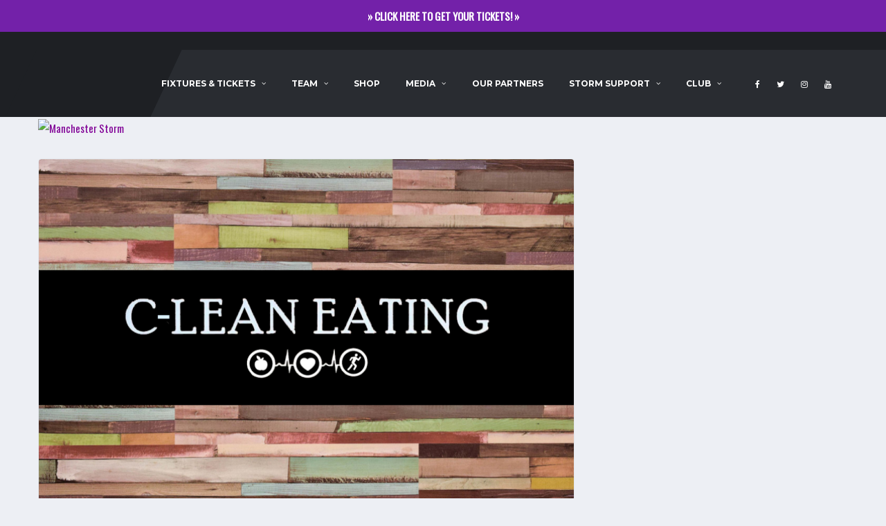

--- FILE ---
content_type: text/html; charset=UTF-8
request_url: https://www.manchesterstorm.com/storm-welcome-c-lean-eating-as-new-sponsor/
body_size: 13834
content:
<!DOCTYPE html>
<html lang="en-US">
<head>
<meta charset="UTF-8">
<meta http-equiv="X-UA-Compatible" content="IE=edge">
<meta name="viewport" content="width=device-width, initial-scale=1, shrink-to-fit=no">
<link rel="profile" href="http://gmpg.org/xfn/11">

<title>STORM WELCOME C-LEAN EATING AS NEW SPONSOR! &#8211; Manchester Storm</title>
<meta name='robots' content='max-image-preview:large'/>
<link rel='dns-prefetch' href='//fonts.googleapis.com'/>
<link rel='dns-prefetch' href='//ajax.googleapis.com'/>
<link rel='preconnect' href='https://fonts.gstatic.com' crossorigin />
<link rel="alternate" type="application/rss+xml" title="Manchester Storm &raquo; Feed" href="https://www.manchesterstorm.com/feed/"/>
<link rel="alternate" type="application/rss+xml" title="Manchester Storm &raquo; Comments Feed" href="https://www.manchesterstorm.com/comments/feed/"/>
<link rel="alternate" type="application/rss+xml" title="Manchester Storm &raquo; STORM WELCOME C-LEAN EATING AS NEW SPONSOR! Comments Feed" href="https://www.manchesterstorm.com/storm-welcome-c-lean-eating-as-new-sponsor/feed/"/>
		<!-- This site uses the Google Analytics by MonsterInsights plugin v8.18 - Using Analytics tracking - https://www.monsterinsights.com/ -->
		<!-- Note: MonsterInsights is not currently configured on this site. The site owner needs to authenticate with Google Analytics in the MonsterInsights settings panel. -->
					<!-- No tracking code set -->
				<!-- / Google Analytics by MonsterInsights -->
		<script type="text/javascript">//<![CDATA[
window._wpemojiSettings={"baseUrl":"https:\/\/s.w.org\/images\/core\/emoji\/14.0.0\/72x72\/","ext":".png","svgUrl":"https:\/\/s.w.org\/images\/core\/emoji\/14.0.0\/svg\/","svgExt":".svg","source":{"concatemoji":"https:\/\/www.manchesterstorm.com\/wp-includes\/js\/wp-emoji-release.min.js?ver=31751149afd9e184ac5b038d7d7eb812"}};!function(i,n){var o,s,e;function c(e){try{var t={supportTests:e,timestamp:(new Date).valueOf()};sessionStorage.setItem(o,JSON.stringify(t))}catch(e){}}function p(e,t,n){e.clearRect(0,0,e.canvas.width,e.canvas.height),e.fillText(t,0,0);var t=new Uint32Array(e.getImageData(0,0,e.canvas.width,e.canvas.height).data),r=(e.clearRect(0,0,e.canvas.width,e.canvas.height),e.fillText(n,0,0),new Uint32Array(e.getImageData(0,0,e.canvas.width,e.canvas.height).data));return t.every(function(e,t){return e===r[t]})}function u(e,t,n){switch(t){case"flag":return n(e,"\ud83c\udff3\ufe0f\u200d\u26a7\ufe0f","\ud83c\udff3\ufe0f\u200b\u26a7\ufe0f")?!1:!n(e,"\ud83c\uddfa\ud83c\uddf3","\ud83c\uddfa\u200b\ud83c\uddf3")&&!n(e,"\ud83c\udff4\udb40\udc67\udb40\udc62\udb40\udc65\udb40\udc6e\udb40\udc67\udb40\udc7f","\ud83c\udff4\u200b\udb40\udc67\u200b\udb40\udc62\u200b\udb40\udc65\u200b\udb40\udc6e\u200b\udb40\udc67\u200b\udb40\udc7f");case"emoji":return!n(e,"\ud83e\udef1\ud83c\udffb\u200d\ud83e\udef2\ud83c\udfff","\ud83e\udef1\ud83c\udffb\u200b\ud83e\udef2\ud83c\udfff")}return!1}function f(e,t,n){var r="undefined"!=typeof WorkerGlobalScope&&self instanceof WorkerGlobalScope?new OffscreenCanvas(300,150):i.createElement("canvas"),a=r.getContext("2d",{willReadFrequently:!0}),o=(a.textBaseline="top",a.font="600 32px Arial",{});return e.forEach(function(e){o[e]=t(a,e,n)}),o}function t(e){var t=i.createElement("script");t.src=e,t.defer=!0,i.head.appendChild(t)}"undefined"!=typeof Promise&&(o="wpEmojiSettingsSupports",s=["flag","emoji"],n.supports={everything:!0,everythingExceptFlag:!0},e=new Promise(function(e){i.addEventListener("DOMContentLoaded",e,{once:!0})}),new Promise(function(t){var n=function(){try{var e=JSON.parse(sessionStorage.getItem(o));if("object"==typeof e&&"number"==typeof e.timestamp&&(new Date).valueOf()<e.timestamp+604800&&"object"==typeof e.supportTests)return e.supportTests}catch(e){}return null}();if(!n){if("undefined"!=typeof Worker&&"undefined"!=typeof OffscreenCanvas&&"undefined"!=typeof URL&&URL.createObjectURL&&"undefined"!=typeof Blob)try{var e="postMessage("+f.toString()+"("+[JSON.stringify(s),u.toString(),p.toString()].join(",")+"));",r=new Blob([e],{type:"text/javascript"}),a=new Worker(URL.createObjectURL(r),{name:"wpTestEmojiSupports"});return void(a.onmessage=function(e){c(n=e.data),a.terminate(),t(n)})}catch(e){}c(n=f(s,u,p))}t(n)}).then(function(e){for(var t in e)n.supports[t]=e[t],n.supports.everything=n.supports.everything&&n.supports[t],"flag"!==t&&(n.supports.everythingExceptFlag=n.supports.everythingExceptFlag&&n.supports[t]);n.supports.everythingExceptFlag=n.supports.everythingExceptFlag&&!n.supports.flag,n.DOMReady=!1,n.readyCallback=function(){n.DOMReady=!0}}).then(function(){return e}).then(function(){var e;n.supports.everything||(n.readyCallback(),(e=n.source||{}).concatemoji?t(e.concatemoji):e.wpemoji&&e.twemoji&&(t(e.twemoji),t(e.wpemoji)))}))}((window,document),window._wpemojiSettings);
//]]></script>
<link rel='stylesheet' id='fancybox.min-css' href='https://www.manchesterstorm.com/wp-content/plugins/lightbox-for-contact-form-7/assets/css/jquery.fancybox.min.css' type='text/css' media='all'/>
<link rel='stylesheet' id='fancybox-style-css' href='https://www.manchesterstorm.com/wp-content/plugins/lightbox-for-contact-form-7/assets/css/fancybox-style.css' type='text/css' media='all'/>
<style id='wp-emoji-styles-inline-css' type='text/css'>img.wp-smiley,img.emoji{display:inline!important;border:none!important;box-shadow:none!important;height:1em!important;width:1em!important;margin:0 .07em!important;vertical-align:-.1em!important;background:none!important;padding:0!important}</style>
<link rel='stylesheet' id='wp-block-library-css' href='https://www.manchesterstorm.com/wp-includes/css/dist/block-library/style.min.css?ver=31751149afd9e184ac5b038d7d7eb812' type='text/css' media='all'/>
<style id='classic-theme-styles-inline-css' type='text/css'>.wp-block-button__link{color:#fff;background-color:#32373c;border-radius:9999px;box-shadow:none;text-decoration:none;padding:calc(.667em + 2px) calc(1.333em + 2px);font-size:1.125em}.wp-block-file__button{background:#32373c;color:#fff;text-decoration:none}</style>
<style id='global-styles-inline-css' type='text/css'>body{--wp--preset--color--black:#000;--wp--preset--color--cyan-bluish-gray:#abb8c3;--wp--preset--color--white:#fff;--wp--preset--color--pale-pink:#f78da7;--wp--preset--color--vivid-red:#cf2e2e;--wp--preset--color--luminous-vivid-orange:#ff6900;--wp--preset--color--luminous-vivid-amber:#fcb900;--wp--preset--color--light-green-cyan:#7bdcb5;--wp--preset--color--vivid-green-cyan:#00d084;--wp--preset--color--pale-cyan-blue:#8ed1fc;--wp--preset--color--vivid-cyan-blue:#0693e3;--wp--preset--color--vivid-purple:#9b51e0;--wp--preset--gradient--vivid-cyan-blue-to-vivid-purple:linear-gradient(135deg,rgba(6,147,227,1) 0%,#9b51e0 100%);--wp--preset--gradient--light-green-cyan-to-vivid-green-cyan:linear-gradient(135deg,#7adcb4 0%,#00d082 100%);--wp--preset--gradient--luminous-vivid-amber-to-luminous-vivid-orange:linear-gradient(135deg,rgba(252,185,0,1) 0%,rgba(255,105,0,1) 100%);--wp--preset--gradient--luminous-vivid-orange-to-vivid-red:linear-gradient(135deg,rgba(255,105,0,1) 0%,#cf2e2e 100%);--wp--preset--gradient--very-light-gray-to-cyan-bluish-gray:linear-gradient(135deg,#eee 0%,#a9b8c3 100%);--wp--preset--gradient--cool-to-warm-spectrum:linear-gradient(135deg,#4aeadc 0%,#9778d1 20%,#cf2aba 40%,#ee2c82 60%,#fb6962 80%,#fef84c 100%);--wp--preset--gradient--blush-light-purple:linear-gradient(135deg,#ffceec 0%,#9896f0 100%);--wp--preset--gradient--blush-bordeaux:linear-gradient(135deg,#fecda5 0%,#fe2d2d 50%,#6b003e 100%);--wp--preset--gradient--luminous-dusk:linear-gradient(135deg,#ffcb70 0%,#c751c0 50%,#4158d0 100%);--wp--preset--gradient--pale-ocean:linear-gradient(135deg,#fff5cb 0%,#b6e3d4 50%,#33a7b5 100%);--wp--preset--gradient--electric-grass:linear-gradient(135deg,#caf880 0%,#71ce7e 100%);--wp--preset--gradient--midnight:linear-gradient(135deg,#020381 0%,#2874fc 100%);--wp--preset--font-size--small:13px;--wp--preset--font-size--medium:20px;--wp--preset--font-size--large:36px;--wp--preset--font-size--x-large:42px;--wp--preset--spacing--20:.44rem;--wp--preset--spacing--30:.67rem;--wp--preset--spacing--40:1rem;--wp--preset--spacing--50:1.5rem;--wp--preset--spacing--60:2.25rem;--wp--preset--spacing--70:3.38rem;--wp--preset--spacing--80:5.06rem;--wp--preset--shadow--natural:6px 6px 9px rgba(0,0,0,.2);--wp--preset--shadow--deep:12px 12px 50px rgba(0,0,0,.4);--wp--preset--shadow--sharp:6px 6px 0 rgba(0,0,0,.2);--wp--preset--shadow--outlined:6px 6px 0 -3px rgba(255,255,255,1) , 6px 6px rgba(0,0,0,1);--wp--preset--shadow--crisp:6px 6px 0 rgba(0,0,0,1)}:where(.is-layout-flex){gap:.5em}:where(.is-layout-grid){gap:.5em}body .is-layout-flow>.alignleft{float:left;margin-inline-start:0;margin-inline-end:2em}body .is-layout-flow>.alignright{float:right;margin-inline-start:2em;margin-inline-end:0}body .is-layout-flow>.aligncenter{margin-left:auto!important;margin-right:auto!important}body .is-layout-constrained>.alignleft{float:left;margin-inline-start:0;margin-inline-end:2em}body .is-layout-constrained>.alignright{float:right;margin-inline-start:2em;margin-inline-end:0}body .is-layout-constrained>.aligncenter{margin-left:auto!important;margin-right:auto!important}body .is-layout-constrained > :where(:not(.alignleft):not(.alignright):not(.alignfull)){max-width:var(--wp--style--global--content-size);margin-left:auto!important;margin-right:auto!important}body .is-layout-constrained>.alignwide{max-width:var(--wp--style--global--wide-size)}body .is-layout-flex{display:flex}body .is-layout-flex{flex-wrap:wrap;align-items:center}body .is-layout-flex>*{margin:0}body .is-layout-grid{display:grid}body .is-layout-grid>*{margin:0}:where(.wp-block-columns.is-layout-flex){gap:2em}:where(.wp-block-columns.is-layout-grid){gap:2em}:where(.wp-block-post-template.is-layout-flex){gap:1.25em}:where(.wp-block-post-template.is-layout-grid){gap:1.25em}.has-black-color{color:var(--wp--preset--color--black)!important}.has-cyan-bluish-gray-color{color:var(--wp--preset--color--cyan-bluish-gray)!important}.has-white-color{color:var(--wp--preset--color--white)!important}.has-pale-pink-color{color:var(--wp--preset--color--pale-pink)!important}.has-vivid-red-color{color:var(--wp--preset--color--vivid-red)!important}.has-luminous-vivid-orange-color{color:var(--wp--preset--color--luminous-vivid-orange)!important}.has-luminous-vivid-amber-color{color:var(--wp--preset--color--luminous-vivid-amber)!important}.has-light-green-cyan-color{color:var(--wp--preset--color--light-green-cyan)!important}.has-vivid-green-cyan-color{color:var(--wp--preset--color--vivid-green-cyan)!important}.has-pale-cyan-blue-color{color:var(--wp--preset--color--pale-cyan-blue)!important}.has-vivid-cyan-blue-color{color:var(--wp--preset--color--vivid-cyan-blue)!important}.has-vivid-purple-color{color:var(--wp--preset--color--vivid-purple)!important}.has-black-background-color{background-color:var(--wp--preset--color--black)!important}.has-cyan-bluish-gray-background-color{background-color:var(--wp--preset--color--cyan-bluish-gray)!important}.has-white-background-color{background-color:var(--wp--preset--color--white)!important}.has-pale-pink-background-color{background-color:var(--wp--preset--color--pale-pink)!important}.has-vivid-red-background-color{background-color:var(--wp--preset--color--vivid-red)!important}.has-luminous-vivid-orange-background-color{background-color:var(--wp--preset--color--luminous-vivid-orange)!important}.has-luminous-vivid-amber-background-color{background-color:var(--wp--preset--color--luminous-vivid-amber)!important}.has-light-green-cyan-background-color{background-color:var(--wp--preset--color--light-green-cyan)!important}.has-vivid-green-cyan-background-color{background-color:var(--wp--preset--color--vivid-green-cyan)!important}.has-pale-cyan-blue-background-color{background-color:var(--wp--preset--color--pale-cyan-blue)!important}.has-vivid-cyan-blue-background-color{background-color:var(--wp--preset--color--vivid-cyan-blue)!important}.has-vivid-purple-background-color{background-color:var(--wp--preset--color--vivid-purple)!important}.has-black-border-color{border-color:var(--wp--preset--color--black)!important}.has-cyan-bluish-gray-border-color{border-color:var(--wp--preset--color--cyan-bluish-gray)!important}.has-white-border-color{border-color:var(--wp--preset--color--white)!important}.has-pale-pink-border-color{border-color:var(--wp--preset--color--pale-pink)!important}.has-vivid-red-border-color{border-color:var(--wp--preset--color--vivid-red)!important}.has-luminous-vivid-orange-border-color{border-color:var(--wp--preset--color--luminous-vivid-orange)!important}.has-luminous-vivid-amber-border-color{border-color:var(--wp--preset--color--luminous-vivid-amber)!important}.has-light-green-cyan-border-color{border-color:var(--wp--preset--color--light-green-cyan)!important}.has-vivid-green-cyan-border-color{border-color:var(--wp--preset--color--vivid-green-cyan)!important}.has-pale-cyan-blue-border-color{border-color:var(--wp--preset--color--pale-cyan-blue)!important}.has-vivid-cyan-blue-border-color{border-color:var(--wp--preset--color--vivid-cyan-blue)!important}.has-vivid-purple-border-color{border-color:var(--wp--preset--color--vivid-purple)!important}.has-vivid-cyan-blue-to-vivid-purple-gradient-background{background:var(--wp--preset--gradient--vivid-cyan-blue-to-vivid-purple)!important}.has-light-green-cyan-to-vivid-green-cyan-gradient-background{background:var(--wp--preset--gradient--light-green-cyan-to-vivid-green-cyan)!important}.has-luminous-vivid-amber-to-luminous-vivid-orange-gradient-background{background:var(--wp--preset--gradient--luminous-vivid-amber-to-luminous-vivid-orange)!important}.has-luminous-vivid-orange-to-vivid-red-gradient-background{background:var(--wp--preset--gradient--luminous-vivid-orange-to-vivid-red)!important}.has-very-light-gray-to-cyan-bluish-gray-gradient-background{background:var(--wp--preset--gradient--very-light-gray-to-cyan-bluish-gray)!important}.has-cool-to-warm-spectrum-gradient-background{background:var(--wp--preset--gradient--cool-to-warm-spectrum)!important}.has-blush-light-purple-gradient-background{background:var(--wp--preset--gradient--blush-light-purple)!important}.has-blush-bordeaux-gradient-background{background:var(--wp--preset--gradient--blush-bordeaux)!important}.has-luminous-dusk-gradient-background{background:var(--wp--preset--gradient--luminous-dusk)!important}.has-pale-ocean-gradient-background{background:var(--wp--preset--gradient--pale-ocean)!important}.has-electric-grass-gradient-background{background:var(--wp--preset--gradient--electric-grass)!important}.has-midnight-gradient-background{background:var(--wp--preset--gradient--midnight)!important}.has-small-font-size{font-size:var(--wp--preset--font-size--small)!important}.has-medium-font-size{font-size:var(--wp--preset--font-size--medium)!important}.has-large-font-size{font-size:var(--wp--preset--font-size--large)!important}.has-x-large-font-size{font-size:var(--wp--preset--font-size--x-large)!important}.wp-block-navigation a:where(:not(.wp-element-button)){color:inherit}:where(.wp-block-post-template.is-layout-flex){gap:1.25em}:where(.wp-block-post-template.is-layout-grid){gap:1.25em}:where(.wp-block-columns.is-layout-flex){gap:2em}:where(.wp-block-columns.is-layout-grid){gap:2em}.wp-block-pullquote{font-size:1.5em;line-height:1.6}</style>
<link rel='stylesheet' id='redux-extendify-styles-css' href='https://www.manchesterstorm.com/wp-content/plugins/redux-framework/redux-core/assets/css/extendify-utilities.css?ver=4.4.4' type='text/css' media='all'/>
<link rel='stylesheet' id='contact-form-7-css' href='https://www.manchesterstorm.com/wp-content/plugins/contact-form-7/includes/css/styles.css?ver=5.7.7' type='text/css' media='all'/>
<link rel='stylesheet' id='simple-banner-style-css' href='https://www.manchesterstorm.com/wp-content/plugins/simple-banner/simple-banner.css?ver=3.0.4' type='text/css' media='all'/>
<link rel='stylesheet' id='dashicons-css' href='https://www.manchesterstorm.com/wp-includes/css/dashicons.min.css?ver=31751149afd9e184ac5b038d7d7eb812' type='text/css' media='all'/>
<link rel='stylesheet' id='sportspress-general-css' href='//www.manchesterstorm.com/wp-content/plugins/sportspress/assets/css/sportspress.css?ver=2.7.16' type='text/css' media='all'/>
<link rel='stylesheet' id='sportspress-icons-css' href='//www.manchesterstorm.com/wp-content/plugins/sportspress/assets/css/icons.css?ver=2.7' type='text/css' media='all'/>
<link rel='stylesheet' id='wolf-gram-css' href='https://www.manchesterstorm.com/wp-content/plugins/wolf-gram/assets/css/instagram.min.css?ver=1.6.2' type='text/css' media='all'/>
<link rel='stylesheet' id='bootstrap-css' href='https://www.manchesterstorm.com/wp-content/themes/alchemists/assets/vendor/bootstrap/css/bootstrap.min.css?ver=3.3.7' type='text/css' media='all'/>
<link rel='stylesheet' id='fontawesome-css' href='https://www.manchesterstorm.com/wp-content/themes/alchemists/assets/fonts/font-awesome/css/font-awesome.min.css?ver=4.7.0' type='text/css' media='all'/>
<link rel='stylesheet' id='simpleicons-css' href='https://www.manchesterstorm.com/wp-content/themes/alchemists/assets/fonts/simple-line-icons/css/simple-line-icons.css?ver=2.4.0' type='text/css' media='all'/>
<link rel='stylesheet' id='magnificpopup-css' href='https://www.manchesterstorm.com/wp-content/themes/alchemists/assets/vendor/magnific-popup/dist/magnific-popup.css?ver=1.1.0' type='text/css' media='all'/>
<link rel='stylesheet' id='slick-css' href='https://www.manchesterstorm.com/wp-content/themes/alchemists/assets/vendor/slick/slick.css?ver=1.6.0' type='text/css' media='all'/>
<link rel='stylesheet' id='alchemists-style-css' href='https://www.manchesterstorm.com/wp-content/themes/alchemists/assets/css/style-basketball.css?ver=3.0.12' type='text/css' media='all'/>
<link rel='stylesheet' id='alchemists-info-css' href='https://www.manchesterstorm.com/wp-content/themes/alchemists/style.css?ver=3.0.12' type='text/css' media='all'/>
<link rel='stylesheet' id='alchemists-sportspress-css' href='https://www.manchesterstorm.com/wp-content/themes/alchemists/assets/css/sportspress-basketball.css?ver=3.0.12' type='text/css' media='all'/>
<link rel='stylesheet' id='alchemists-fonts-css' href='https://fonts.googleapis.com/css?family=Source+Sans+Pro:400,700%7CMontserrat:400,700&#038;subset=latin,latin-ext' type='text/css' media='all'/>
<link rel='stylesheet' id='tablepress-default-css' href='https://www.manchesterstorm.com/wp-content/plugins/tablepress/css/build/default.css?ver=2.1.5' type='text/css' media='all'/>
<link rel='stylesheet' id='df-compiled-css' href='https://www.manchesterstorm.com/wp-content/uploads/wp-scss-cache/df-compiled.css?ver=1635704390' type='text/css' media='all'/>
<link rel='stylesheet' id='df-compiled-sportspress-css' href='https://www.manchesterstorm.com/wp-content/uploads/wp-scss-cache/df-compiled-sportspress.css?ver=1635704391' type='text/css' media='all'/>
<link rel='stylesheet' id='vcv:assets:front:style-css' href='https://www.manchesterstorm.com/wp-content/plugins/visualcomposer/public/dist/front.bundle.css?ver=40.0' type='text/css' media='all'/>
<link rel="preload" as="style" href="https://fonts.googleapis.com/css?family=Oswald:400&#038;display=swap&#038;ver=1768996152"/><link rel="stylesheet" href="https://fonts.googleapis.com/css?family=Oswald:400&#038;display=swap&#038;ver=1768996152" media="print" onload="this.media='all'"><noscript><link rel="stylesheet" href="https://fonts.googleapis.com/css?family=Oswald:400&#038;display=swap&#038;ver=1768996152"/></noscript><link rel='stylesheet' id='kz-css-css' href='https://www.manchesterstorm.com/wp-content/plugins/kids-zone/style.css?ver=31751149afd9e184ac5b038d7d7eb812' type='text/css' media='all'/>
<link rel='stylesheet' id='jquery-ui-css' href='http://ajax.googleapis.com/ajax/libs/jqueryui/1.8/themes/base/jquery-ui.css?ver=31751149afd9e184ac5b038d7d7eb812' type='text/css' media='all'/>
<style type="text/css"></style><script type="text/javascript" src="https://www.manchesterstorm.com/wp-includes/js/jquery/jquery.min.js?ver=3.7.1" id="jquery-core-js"></script>
<script type="text/javascript" src="https://www.manchesterstorm.com/wp-includes/js/jquery/jquery-migrate.min.js?ver=3.4.1" id="jquery-migrate-js"></script>
<script type="text/javascript" src="https://www.manchesterstorm.com/wp-content/plugins/lightbox-for-contact-form-7/assets/js/jquery.fancybox.min.js" id="fancybox.min-js"></script>
<script type="text/javascript" src="https://www.manchesterstorm.com/wp-content/plugins/lightbox-for-contact-form-7/assets/js/fancybox-script.js" id="fancybox-script-js"></script>
<script type="text/javascript" id="simple-likes-public-js-js-extra">//<![CDATA[
var simpleLikes={"ajaxurl":"https:\/\/www.manchesterstorm.com\/wp-admin\/admin-ajax.php","like":"Like","unlike":"Unlike"};
//]]></script>
<script type="text/javascript" src="https://www.manchesterstorm.com/wp-content/plugins/alc-advanced-posts/post-like-system/js/simple-likes-public.js?ver=0.5" id="simple-likes-public-js-js"></script>
<script type="text/javascript" id="simple-banner-script-js-before">//<![CDATA[
const simpleBannerScriptParams={"pro_version_enabled":"","debug_mode":"","id":7025,"version":"3.0.4","banner_params":[{"hide_simple_banner":"no","simple_banner_prepend_element":"body","simple_banner_position":"","header_margin":"","header_padding":"","wp_body_open_enabled":"","wp_body_open":true,"simple_banner_z_index":"","simple_banner_text":"<a href=\"https:\/\/iceaccount.co.uk\/manchester-storm\">\u00bb CLICK HERE TO GET YOUR TICKETS! \u00bb<\/a>","disabled_on_current_page":false,"disabled_pages_array":[],"is_current_page_a_post":true,"disabled_on_posts":"","simple_banner_disabled_page_paths":"","simple_banner_font_size":"","simple_banner_color":"#7321a9","simple_banner_text_color":"","simple_banner_link_color":"#ffffff","simple_banner_close_color":"#ffffff","simple_banner_custom_css":"","simple_banner_scrolling_custom_css":"","simple_banner_text_custom_css":"","simple_banner_button_css":"","site_custom_css":"","keep_site_custom_css":"","site_custom_js":"","keep_site_custom_js":"","close_button_enabled":"","close_button_expiration":"","close_button_cookie_set":false,"current_date":{"date":"2026-01-21 11:50:18.346050","timezone_type":3,"timezone":"UTC"},"start_date":{"date":"2026-01-21 11:50:18.346061","timezone_type":3,"timezone":"UTC"},"end_date":{"date":"2026-01-21 11:50:18.346065","timezone_type":3,"timezone":"UTC"},"simple_banner_start_after_date":"","simple_banner_remove_after_date":"","simple_banner_insert_inside_element":""}]}
//]]></script>
<script type="text/javascript" src="https://www.manchesterstorm.com/wp-content/plugins/simple-banner/simple-banner.js?ver=3.0.4" id="simple-banner-script-js"></script>
<link rel="https://api.w.org/" href="https://www.manchesterstorm.com/wp-json/"/><link rel="alternate" type="application/json" href="https://www.manchesterstorm.com/wp-json/wp/v2/posts/7025"/><link rel="EditURI" type="application/rsd+xml" title="RSD" href="https://www.manchesterstorm.com/xmlrpc.php?rsd"/>

<link rel='shortlink' href='https://www.manchesterstorm.com/?p=7025'/>
<link rel="alternate" type="application/json+oembed" href="https://www.manchesterstorm.com/wp-json/oembed/1.0/embed?url=https%3A%2F%2Fwww.manchesterstorm.com%2Fstorm-welcome-c-lean-eating-as-new-sponsor%2F"/>
<link rel="alternate" type="text/xml+oembed" href="https://www.manchesterstorm.com/wp-json/oembed/1.0/embed?url=https%3A%2F%2Fwww.manchesterstorm.com%2Fstorm-welcome-c-lean-eating-as-new-sponsor%2F&#038;format=xml"/>
<meta name="generator" content="Redux 4.4.4"/><style id="simple-banner-background-color" type="text/css">.simple-banner{background:#7321a9}</style><style id="simple-banner-text-color" type="text/css">.simple-banner .simple-banner-text{color:#fff}</style><style id="simple-banner-link-color" type="text/css">.simple-banner .simple-banner-text a{color:#fff}</style><style id="simple-banner-z-index" type="text/css">.simple-banner{z-index:99999}</style><style id="simple-banner-close-color" type="text/css">.simple-banner .simple-banner-button{color:#fff}</style><style id="simple-banner-site-custom-css-dummy" type="text/css"></style><script id="simple-banner-site-custom-js-dummy" type="text/javascript"></script><noscript><style>.vce-row-container .vcv-lozad{display:none}</style></noscript><meta name="generator" content="Powered by Visual Composer Website Builder - fast and easy-to-use drag and drop visual editor for WordPress."/><!-- Dynamic CSS--><style type="text/css">.header-logo__img{max-width:150px;width:150px}.header-logo{-webkit-transform:translate(0,100px);transform:translate(0,100px)}@media (max-width:991px){.header-mobile__logo{margin-left:0;margin-top:5px}}.page-heading{padding-top:50px;padding-bottom:50px}@media (min-width:768px){.page-heading{padding-top:50px;padding-bottom:50px}}@media (min-width:992px){.page-heading{padding-top:110px;padding-bottom:106px}}.posts__thumb{height:255px;background-color:#2a2642}.player-info__last-name{color:#fff}.main-nav .main-nav__list>li>a{padding:16px 19px}.player-info-details__title{color:#fff}.header-logo__img{top:-50px}</style>
<link rel="canonical" href="https://www.manchesterstorm.com/storm-welcome-c-lean-eating-as-new-sponsor/"/><link rel="pingback" href="https://www.manchesterstorm.com/xmlrpc.php">
<style type="text/css" id="breadcrumb-trail-css">.breadcrumbs .trail-browse,.breadcrumbs .trail-items,.breadcrumbs .trail-items li{display:inline-block;margin:0;padding:0;border:none;background:transparent;text-indent:0}.breadcrumbs .trail-browse{font-size:inherit;font-style:inherit;font-weight:inherit;color:inherit}.breadcrumbs .trail-items{list-style:none}.trail-items li::after{content:"\002F";padding:0 .5em}.trail-items li:last-of-type::after{display:none}</style>
<meta name="generator" content="Powered by WPBakery Page Builder - drag and drop page builder for WordPress."/>
<!--[if lte IE 9]><link rel="stylesheet" type="text/css" href="https://www.manchesterstorm.com/wp-content/plugins/js_composer/assets/css/vc_lte_ie9.min.css" media="screen"><![endif]--><!-- Meta Pixel Code -->
<script>!function(f,b,e,v,n,t,s){if(f.fbq)return;n=f.fbq=function(){n.callMethod?n.callMethod.apply(n,arguments):n.queue.push(arguments)};if(!f._fbq)f._fbq=n;n.push=n;n.loaded=!0;n.version='2.0';n.queue=[];t=b.createElement(e);t.async=!0;t.src=v;s=b.getElementsByTagName(e)[0];s.parentNode.insertBefore(t,s)}(window,document,'script','https://connect.facebook.net/en_US/fbevents.js');fbq('init','752497085843832');fbq('track','PageView');</script>
<noscript><img height="1" width="1" style="display:none" src="https://www.facebook.com/tr?id=752497085843832&ev=PageView&noscript=1"/></noscript>
<!-- End Meta Pixel Code --><link rel="icon" href="https://www.manchesterstorm.com/wp-content/uploads/2018/05/manchester-storm-website-logo-32x32.png" sizes="32x32"/>
<link rel="icon" href="https://www.manchesterstorm.com/wp-content/uploads/2018/05/manchester-storm-website-logo.png" sizes="192x192"/>
<link rel="apple-touch-icon" href="https://www.manchesterstorm.com/wp-content/uploads/2018/05/manchester-storm-website-logo.png"/>
<meta name="msapplication-TileImage" content="https://www.manchesterstorm.com/wp-content/uploads/2018/05/manchester-storm-website-logo.png"/>
<style id="alchemists_data-dynamic-css" title="dynamic-css" class="redux-options-output">.pushy-panel__logo-img{1:30px}.page-heading{background-color:transparent;background-position:center center;background-image:url(http://www.18-171-61-117.plesk.page/wp-content/uploads/2024/06/storm2.jpg)}.page-heading::before{background-color:transparent}.hero-unit{background-color:#27313b;background-repeat:no-repeat;background-attachment:inherit;background-position:center center;background-image:url(http://www.18-171-61-117.plesk.page/wp-content/uploads/2021/12/Header-scaled.jpg);background-size:cover}h1{font-family:Oswald;font-weight:400;font-style:normal;color:#31404b;font-size:71px}h2{font-family:Oswald;font-weight:400;font-style:normal}h3{font-family:Oswald;font-weight:400;font-style:normal}h4{font-family:Oswald;font-weight:400;font-style:normal}h5{font-family:Oswald;font-weight:400;font-style:normal}h6{font-family:Oswald;font-weight:400;font-style:normal}.player-heading{background-image:url(http://www.18-171-61-117.plesk.page/wp-content/uploads/2018/04/Manchester-Storm-Website-Header-Image.jpg)}.player-heading::after{background-color:#5e0f68}</style><noscript><style type="text/css">.wpb_animate_when_almost_visible{opacity:1}</style></noscript></head>

<body class="post-template-default single single-post postid-7025 single-format-standard vcwb template-basketball group-blog wpb-js-composer js-comp-ver-5.5.5 vc_responsive">
<div id="fb-root"></div>
<script>(function(d,s,id){var js,fjs=d.getElementsByTagName(s)[0];if(d.getElementById(id))return;js=d.createElement(s);js.id=id;js.src='https://connect.facebook.net/en_GB/sdk.js#xfbml=1&version=v3.0&appId=163088567100324&autoLogAppEvents=1';fjs.parentNode.insertBefore(js,fjs);}(document,'script','facebook-jssdk'));</script>

	
	<div class="site-wrapper clearfix">
		<div class="site-overlay"></div>

	  <!-- Header
	  ================================================== -->

	  <!-- Header Mobile -->
		
<div class="header-mobile clearfix" id="header-mobile">
	<div class="header-mobile__logo">
		<a href="https://www.manchesterstorm.com/" rel="home">
							<img src="http://www.18-171-61-117.plesk.page/wp-content/uploads/2019/08/Storm_Logo-01.png" class="header-mobile__logo-img" alt="Manchester Storm">
					</a>
	</div>
	<div class="header-mobile__inner">
		<a id="header-mobile__toggle" class="burger-menu-icon"><span class="burger-menu-icon__line"></span></a>

			</div>
</div>
		<!-- Header Mobile / End -->

	  <!-- Header Desktop -->
	  <header class="header">

	    <!-- Header Top Bar -->
			
	    <!-- Header Top Bar / End -->

	    <!-- Header Secondary -->
			
<div class="header__secondary">
	<div class="container">

		
		<ul class="info-block info-block--header">

			
			
			
		</ul>

			</div>
</div>
	    <!-- Header Secondary / End -->

	    <!-- Header Primary -->
			
<div class="header__primary">
	<div class="container">
		<div class="header__primary-inner">

			<!-- Header Logo -->
			<div class="header-logo">
				<a href="https://www.manchesterstorm.com/" rel="home">
											<img src="http://www.18-171-61-117.plesk.page/wp-content/uploads/2019/08/Storm_Logo-01.png" class="header-logo__img" alt="Manchester Storm">
									</a>
			</div>
			<!-- Header Logo / End -->

			<!-- Main Navigation -->
			<nav class="main-nav clearfix">
				<ul id="menu-main-menu" class="main-nav__list"><li id="menu-item-9139" class="menu-item menu-item-type-post_type menu-item-object-page menu-item-has-children no-mega-menu"><a class="menu-item-link" href="https://www.manchesterstorm.com/fixtures/">Fixtures &#038; Tickets</a>
<ul class="main-nav__sub-0 ">
	<li id="menu-item-8030" class="menu-item menu-item-type-post_type menu-item-object-page"><a class="menu-item-link" href="https://www.manchesterstorm.com/game-day-tickets/">Ticket Prices</a></li>
	<li id="menu-item-1616" class="menu-item menu-item-type-custom menu-item-object-custom"><a class="menu-item-link" href="https://iceaccount.co.uk/manchester-storm">BUY TICKETS NOW</a></li>
	<li id="menu-item-17030" class="menu-item menu-item-type-custom menu-item-object-custom"><a class="menu-item-link" href="https://www.eliteleague.co.uk/standings">Standings</a></li>
	<li id="menu-item-8031" class="menu-item menu-item-type-custom menu-item-object-custom"><a class="menu-item-link" href="https://tickets.manchesterstorm.com">Season Tickets</a></li>
	<li id="menu-item-20786" class="menu-item menu-item-type-post_type menu-item-object-page"><a class="menu-item-link" href="https://www.manchesterstorm.com/group-bookings/">Group Bookings</a></li>
	<li id="menu-item-20738" class="menu-item menu-item-type-post_type menu-item-object-page"><a class="menu-item-link" href="https://www.manchesterstorm.com/match-night-hospitality/">Match Night Hospitality</a></li>
	<li id="menu-item-10603" class="menu-item menu-item-type-post_type menu-item-object-page"><a class="menu-item-link" href="https://www.manchesterstorm.com/terms-conditions/">Terms &#038; Conditions</a></li>
</ul>
</li>
<li id="menu-item-4247" class="menu-item menu-item-type-custom menu-item-object-custom menu-item-has-children no-mega-menu"><a class="menu-item-link" href="#">Team</a>
<ul class="main-nav__sub-0 ">
	<li id="menu-item-4197" class="menu-item menu-item-type-custom menu-item-object-custom menu-item-has-children"><a class="menu-item-link" href="#">Rosters</a>
	<ul class="main-nav__sub-1 ">
		<li id="menu-item-22399" class="menu-item menu-item-type-custom menu-item-object-custom"><a class="menu-item-link" href="/player-roster-2025-26">Player Roster 25/26</a></li>
	</ul>
</li>
	<li id="menu-item-2290" class="menu-item menu-item-type-post_type menu-item-object-page"><a class="menu-item-link" href="https://www.manchesterstorm.com/hockey-operations/">Staff &#038; Hockey Operations</a></li>
</ul>
</li>
<li id="menu-item-12131" class="menu-item menu-item-type-custom menu-item-object-custom no-mega-menu"><a class="menu-item-link" href="http://www.stormsportsstore.com/">Shop</a></li>
<li id="menu-item-4263" class="menu-item menu-item-type-custom menu-item-object-custom menu-item-has-children no-mega-menu"><a class="menu-item-link" href="#">Media</a>
<ul class="main-nav__sub-0 ">
	<li id="menu-item-21364" class="menu-item menu-item-type-custom menu-item-object-custom"><a class="menu-item-link" href="https://open.spotify.com/show/2xBBCmoKRUKkWYZZJB5iIZ">The Storm Report Podcast</a></li>
	<li id="menu-item-4264" class="menu-item menu-item-type-custom menu-item-object-custom menu-item-has-children"><a class="menu-item-link" href="#">Social Media</a>
	<ul class="main-nav__sub-1 ">
		<li id="menu-item-4266" class="menu-item menu-item-type-custom menu-item-object-custom"><a class="menu-item-link" href="https://www.facebook.com/McrStormOfficial/">Facebook</a></li>
		<li id="menu-item-4265" class="menu-item menu-item-type-custom menu-item-object-custom"><a class="menu-item-link" href="http://www.twitter.com/mcr_storm">Twitter</a></li>
		<li id="menu-item-4267" class="menu-item menu-item-type-custom menu-item-object-custom"><a class="menu-item-link" href="https://www.instagram.com/manchester_storm/">Instagram</a></li>
		<li id="menu-item-4269" class="menu-item menu-item-type-custom menu-item-object-custom"><a class="menu-item-link" href="https://www.youtube.com/c/ManchesterStormTV">YouTube</a></li>
	</ul>
</li>
	<li id="menu-item-10527" class="menu-item menu-item-type-post_type menu-item-object-page"><a class="menu-item-link" href="https://www.manchesterstorm.com/stormtv/">StormTV</a></li>
	<li id="menu-item-9467" class="menu-item menu-item-type-custom menu-item-object-custom"><a class="menu-item-link" href="http://www.manchesterstorm.tv">Webcast</a></li>
	<li id="menu-item-5218" class="menu-item menu-item-type-post_type menu-item-object-page"><a class="menu-item-link" href="https://www.manchesterstorm.com/wallpapers/">Wallpapers</a></li>
</ul>
</li>
<li id="menu-item-20810" class="menu-item menu-item-type-post_type menu-item-object-page no-mega-menu"><a class="menu-item-link" href="https://www.manchesterstorm.com/our-partners/">Our Partners</a></li>
<li id="menu-item-4052" class="menu-item menu-item-type-custom menu-item-object-custom menu-item-has-children no-mega-menu"><a class="menu-item-link" href="#">Storm Support</a>
<ul class="main-nav__sub-0 ">
	<li id="menu-item-4053" class="menu-item menu-item-type-custom menu-item-object-custom"><a class="menu-item-link" href="http://manchesterstorm.com/manchester-storm-official-supporters-club/">Welcome</a></li>
	<li id="menu-item-9461" class="menu-item menu-item-type-post_type menu-item-object-page"><a class="menu-item-link" href="https://www.manchesterstorm.com/match-night-packages/">Match Night Packages</a></li>
	<li id="menu-item-8622" class="menu-item menu-item-type-post_type menu-item-object-page"><a class="menu-item-link" href="https://www.manchesterstorm.com/membership/">Membership</a></li>
	<li id="menu-item-4055" class="menu-item menu-item-type-custom menu-item-object-custom"><a class="menu-item-link" href="http://manchesterstorm.com/manchester-storm-official-supporters-club/match-night-games/">Match Night Entertainment</a></li>
	<li id="menu-item-12604" class="menu-item menu-item-type-post_type menu-item-object-page"><a class="menu-item-link" href="https://www.manchesterstorm.com/a-guide-to-away-games/">A Guide to Away Games</a></li>
	<li id="menu-item-16878" class="menu-item menu-item-type-post_type menu-item-object-page"><a class="menu-item-link" href="https://www.manchesterstorm.com/own-loan-2025-26/">Own &#038; Loan 2025/26</a></li>
	<li id="menu-item-11993" class="menu-item menu-item-type-post_type menu-item-object-page"><a class="menu-item-link" href="https://www.manchesterstorm.com/?page_id=11988">Player Stick Sponsorship (OSC)</a></li>
	<li id="menu-item-17766" class="menu-item menu-item-type-post_type menu-item-object-page"><a class="menu-item-link" href="https://www.manchesterstorm.com/powerplay-partnership/">Powerplay Partnership</a></li>
	<li id="menu-item-11992" class="menu-item menu-item-type-post_type menu-item-object-page"><a class="menu-item-link" href="https://www.manchesterstorm.com/?page_id=11990">Name Plate Sponsorship (OSC)</a></li>
	<li id="menu-item-6117" class="menu-item menu-item-type-post_type menu-item-object-page"><a class="menu-item-link" href="https://www.manchesterstorm.com/kit-club/">Kit Club Sponsorship (OSC)</a></li>
</ul>
</li>
<li id="menu-item-3778" class="menu-item menu-item-type-custom menu-item-object-custom menu-item-has-children no-mega-menu"><a class="menu-item-link" href="#">Club</a>
<ul class="main-nav__sub-0 ">
	<li id="menu-item-4748" class="menu-item menu-item-type-post_type menu-item-object-page"><a class="menu-item-link" href="https://www.manchesterstorm.com/hockey-101/">Hockey 101</a></li>
	<li id="menu-item-1879" class="menu-item menu-item-type-post_type menu-item-object-page"><a class="menu-item-link" href="https://www.manchesterstorm.com/history/">History</a></li>
	<li id="menu-item-3779" class="menu-item menu-item-type-post_type menu-item-object-page"><a class="menu-item-link" href="https://www.manchesterstorm.com/lightning-jack/">Lightning Jack</a></li>
	<li id="menu-item-3816" class="menu-item menu-item-type-custom menu-item-object-custom menu-item-has-children"><a class="menu-item-link" href="#">Retired Numbers</a>
	<ul class="main-nav__sub-1 ">
		<li id="menu-item-12120" class="menu-item menu-item-type-post_type menu-item-object-page"><a class="menu-item-link" href="https://www.manchesterstorm.com/mike-morin/">Mike Morin</a></li>
		<li id="menu-item-3817" class="menu-item menu-item-type-post_type menu-item-object-page"><a class="menu-item-link" href="https://www.manchesterstorm.com/brad-rubachuk/">Brad Rubachuk</a></li>
	</ul>
</li>
	<li id="menu-item-4143" class="menu-item menu-item-type-post_type menu-item-object-page"><a class="menu-item-link" href="https://www.manchesterstorm.com/community/">Community &#038; School Programme</a></li>
	<li id="menu-item-3820" class="menu-item menu-item-type-custom menu-item-object-custom menu-item-has-children"><a class="menu-item-link" href="#">Links</a>
	<ul class="main-nav__sub-1 ">
		<li id="menu-item-3822" class="menu-item menu-item-type-custom menu-item-object-custom"><a class="menu-item-link" href="http://altrinchamaces.net/">Altrincham Aces (NIHL)</a></li>
		<li id="menu-item-3821" class="menu-item menu-item-type-custom menu-item-object-custom"><a class="menu-item-link" href="http://www.msahockey.com">Manchester Storm Academy</a></li>
	</ul>
</li>
	<li id="menu-item-1869" class="menu-item menu-item-type-post_type menu-item-object-page"><a class="menu-item-link" href="https://www.manchesterstorm.com/contact-2/">Contact</a></li>
	<li id="menu-item-10604" class="menu-item menu-item-type-post_type menu-item-object-page"><a class="menu-item-link" href="https://www.manchesterstorm.com/terms-conditions/">Terms &#038; CONDITIONS</a></li>
</ul>
</li>
</ul>
				
					<!-- Social Links -->
					<ul class="social-links social-links--inline social-links--main-nav">
						<li class="social-links__item"><a href="https://www.facebook.com/McrStormOfficial/" class="social-links__link" data-toggle="tooltip" data-placement="bottom" title="Facebook" target="_blank"><i class="fa fa-facebook"></i></a></li><li class="social-links__item"><a href="https://twitter.com/mcr_storm" class="social-links__link" data-toggle="tooltip" data-placement="bottom" title="Twitter" target="_blank"><i class="fa fa-twitter"></i></a></li><li class="social-links__item"><a href="https://www.instagram.com/manchester_storm/" class="social-links__link" data-toggle="tooltip" data-placement="bottom" title="Instagram" target="_blank"><i class="fa fa-instagram"></i></a></li><li class="social-links__item"><a href="https://www.youtube.com/c/ManchesterStormTV" class="social-links__link" data-toggle="tooltip" data-placement="bottom" title="YouTube" target="_blank"><i class="fa fa-youtube"></i></a></li>					</ul>
					<!-- Social Links / End -->
				
				

				
			</nav>
			<!-- Main Navigation / End -->
		</div>
	</div>
</div>
	    <!-- Header Primary / End -->

	  </header>
	  <!-- Header / End -->

		
<div class="site-content" id="content">
	<div class="container">
		<div class="row">

			<div id="primary" class="content-area col-md-8">

				
<!-- Article -->
<article id="post-7025" class="card post post--single posts__item--category-1 card--lg post-7025 type-post status-publish format-standard has-post-thumbnail hentry category-latest-news tag-featured tag-ticker">

		<figure class="post__thumbnail">
		<img width="570" height="380" src="https://www.manchesterstorm.com/wp-content/uploads/2017/01/Clean-Eating.png" class="attachment-alchemists_thumbnail-lg size-alchemists_thumbnail-lg wp-post-image" alt="" decoding="async" fetchpriority="high" srcset="https://www.manchesterstorm.com/wp-content/uploads/2017/01/Clean-Eating.png 1200w, https://www.manchesterstorm.com/wp-content/uploads/2017/01/Clean-Eating-300x200.png 300w, https://www.manchesterstorm.com/wp-content/uploads/2017/01/Clean-Eating-768x512.png 768w, https://www.manchesterstorm.com/wp-content/uploads/2017/01/Clean-Eating-1024x683.png 1024w, https://www.manchesterstorm.com/wp-content/uploads/2017/01/Clean-Eating-128x85.png 128w, https://www.manchesterstorm.com/wp-content/uploads/2017/01/Clean-Eating-32x21.png 32w" sizes="(max-width: 570px) 100vw, 570px"/>	</figure>
	
	<div class="card__content">

					<div class="post__category"><span class="label posts__cat-label posts__cat-label--category-1">Latest News</span></div>		
		<header class="post__header">
			<h2 class="post__title">STORM WELCOME C-LEAN EATING AS NEW SPONSOR!</h2>
			<div class="post__meta meta "><div class="meta__item meta__item--date"><time datetime="2017-01-16T19:00:24+00:00" class="posts__date">Mon 16th January 2017</time></div><div class="meta__item meta__item--views">2821</div><div class="meta__item meta__item--likes "><a href="https://www.manchesterstorm.com/wp-admin/admin-ajax.php?action=process_simple_like&post_id=7025&nonce=8f1dcc74d2&is_comment=0&disabled=true" class="sl-button sl-button-7025" data-nonce="8f1dcc74d2" data-post-id="7025" data-iscomment="0" title="Like"><span class="sl-icon"><i class="meta-like icon-heart"></i></span><span class="sl-count">138</span></a><span class="sl-loader"></span></div></div>
		</header>

		<div class="post__content">

			<p><b>TICKETS: The Go Goodwin’s Manchester Storm are back in action on Saturday 28th January as we face the Dundee Stars in EIHL action. Faceoff is at 7 pm and tickets can be ordered online, by calling the box office on 0161 926 8782, or in person at the box office!</b></p>
<p>The Manchester Storm are delighted to welcome C-lean Eating on board as new sponsors of the club!</p>
<p>Storm General Manager, Neil Russell, had the following to say about the new deal, &#8220;We are delighted to have C-lean Eating on board as a club sponsor. Our players are all regulars in there, and that&#8217;s how this all came about in the end. The C-lean Eating staff have been to a few games now and they&#8217;ve all seen first hand how engaging we are as a club &amp; how active we are as a brand in the community and on social media, and that was something they were keen to be aligned with.&#8221;</p>
<p><a href="http://manchesterstorm.com/wp-content/uploads/2017/01/Clean-Eating.jpg"><img decoding="async" class="aligncenter size-large wp-image-7073" src="http://manchesterstorm.com/wp-content/uploads/2017/01/Clean-Eating-1024x360.jpg" alt="Clean Eating" width="615" height="216" srcset="https://www.manchesterstorm.com/wp-content/uploads/2017/01/Clean-Eating-1024x360.jpg 1024w, https://www.manchesterstorm.com/wp-content/uploads/2017/01/Clean-Eating-300x105.jpg 300w, https://www.manchesterstorm.com/wp-content/uploads/2017/01/Clean-Eating-768x270.jpg 768w, https://www.manchesterstorm.com/wp-content/uploads/2017/01/Clean-Eating-128x45.jpg 128w, https://www.manchesterstorm.com/wp-content/uploads/2017/01/Clean-Eating-32x11.jpg 32w, https://www.manchesterstorm.com/wp-content/uploads/2017/01/Clean-Eating.jpg 1411w" sizes="(max-width: 615px) 100vw, 615px"/></a></p>
<p>Mark Denniston, Manager @ C-lean Eating had the following to say, &#8220;We are a relatively new business, opening in November of 2016, but we have hit the ground running which is great. We love having the Storm guys come in for their healthy food, they&#8217;re all great people and excellent ambassadors for the club. We hope plenty of Storm fans now come in and sample what we have to offer, the players will all testify as to how nice our food is. We look forward to a long and fruitful partnership between the Storm and C-lean Eating!</p>
<p>C-lean Eating can be found at 191 Washway Road, M334AH! Quote &#8220;Manchester Storm&#8221; to receive 10% discount from all meals!</p>
<p><b>TICKETS: The Go Goodwin’s Manchester Storm are back in action on Saturday 28th January as we face the Dundee Stars in EIHL action. Faceoff is at 7 pm and tickets can be ordered online, by calling the box office on 0161 926 8782, or in person at the box office!</b></p>

		</div>

		<footer class="post__footer">

							<div class="post__tags">
											<a href="https://www.manchesterstorm.com/tag/featured/" rel="tag" class="tag-link-featured btn btn-primary btn-outline btn-xs">featured</a>
											<a href="https://www.manchesterstorm.com/tag/ticker/" rel="tag" class="tag-link-ticker btn btn-primary btn-outline btn-xs">ticker</a>
									</div>
			
		</footer>
	</div>
</article>

  <div class="post-sharing">

  	
        <a target="_blank" onClick="popup = window.open('http://www.facebook.com/sharer.php?u=https%3A%2F%2Fwww.manchesterstorm.com%2Fstorm-welcome-c-lean-eating-as-new-sponsor%2F', 'PopupPage', 'height=450,width=500,scrollbars=yes,resizable=yes'); return false" href="#" class="btn btn-default btn-facebook btn-icon btn-block" rel="nofollow"><i class="fa fa-facebook"></i> <span class="post-sharing__label hidden-xs">Share on Facebook</span></a>

        
        <a target="_blank" onClick="popup = window.open('http://twitter.com/home?status=STORM+WELCOME+C-LEAN+EATING+AS+NEW+SPONSOR%21 https%3A%2F%2Fwww.manchesterstorm.com%2Fstorm-welcome-c-lean-eating-as-new-sponsor%2F', 'PopupPage', 'height=450,width=500,scrollbars=yes,resizable=yes'); return false" href="#" class="btn btn-default btn-twitter btn-icon btn-block" rel="nofollow"><i class="fa fa-twitter"></i> <span class="post-sharing__label hidden-xs">Share on Twitter</span></a>

        
        <a target="_blank" onClick="popup = window.open('http://google.com/bookmarks/mark?op=edit&amp;bkmk=https%3A%2F%2Fwww.manchesterstorm.com%2Fstorm-welcome-c-lean-eating-as-new-sponsor%2F&amp;title=STORM+WELCOME+C-LEAN+EATING+AS+NEW+SPONSOR%21', 'PopupPage', 'height=450,width=500,scrollbars=yes,resizable=yes'); return false" href="#" class="btn btn-default btn-gplus btn-icon btn-block" rel="nofollow"><i class="fa fa-google-plus"></i> <span class="post-sharing__label hidden-xs">Share on Google+</span></a>

        
  </div>
  
<!-- Post Author -->
<div class="post-author card card--lg">
	<div class="card__content">

		
		<header class="post-author__header">

							<figure class="post-author__avatar">
					<img alt='' src='https://secure.gravatar.com/avatar/74926a73ee22d8703aabaad03c154f77?s=60&#038;d=mm&#038;r=g' srcset='https://secure.gravatar.com/avatar/74926a73ee22d8703aabaad03c154f77?s=120&#038;d=mm&#038;r=g 2x' class='avatar avatar-60 photo' height='60' width='60' decoding='async'/>				</figure>
			
			<div class="post-author__info">
				<h4 class="post-author__name">Manchester Storm</h4>
				<span class="post-author__slogan">Mcr_Storm</span>
			</div>
			<ul class="post-author__social-links social-links social-links--btn">
								<li class="social-links__item">
					<a href="mailto:matchnight@storm-office.com" class="social-links__link social-links__link--mail"><i class="fa fa-envelope"></i></a>
				</li>
												<li class="social-links__item">
					<a href="http://manchesterstorm.com" class="social-links__link social-links__link--site"><i class="fa fa-link"></i></a>
				</li>
							</ul>
		</header>
			</div>
</div>
<!-- Post Author / End -->
<!-- Next/Prev Posts -->
<div class="post-related row">

	
			<div class="col-xs-6">
				<!-- Prev Post -->
				<div class="card post-related__prev">
					<div class="card__content">

						<!-- Prev Post Links -->
						<a href="https://www.manchesterstorm.com/brotherly-love/" class="btn-nav">
							<i class="fa fa-chevron-left"></i>
						</a>
						<!-- Prev Post Links / End -->

						<ul class="posts posts--simple-list">
							<li class="posts__item posts__item--category-1 post-7064 post type-post status-publish format-standard has-post-thumbnail hentry category-latest-news tag-featured tag-ticker">
								<div class="posts__inner">

																			<div class="posts__cat"><span class="label posts__cat-label posts__cat-label--category-1">Latest News</span></div>									
									<h6 class="posts__title"><a href="https://www.manchesterstorm.com/brotherly-love/">Brotherly Love!</a></h6>
									<time datetime="2017-01-16T12:17:12+00:00" class="posts__date">Mon 16th January 2017</time>
								</div>
							</li>
						</ul>

					</div>
				</div>
				<!-- Prev Post / End -->
			</div>

			
			<div class="col-xs-6">
				<div class="card post-related__next">
					<!-- Next Post -->
					<div class="card__content">

						<ul class="posts posts--simple-list">
							<li class="posts__item posts__item--category-1 post-7092 post type-post status-publish format-standard has-post-thumbnail hentry category-latest-news tag-featured tag-ticker">
								<div class="posts__inner">

																			<div class="posts__cat"><span class="label posts__cat-label posts__cat-label--category-1">Latest News</span></div>									
									<h6 class="posts__title"><a href="https://www.manchesterstorm.com/dont-forget-hnim-is-on-tv-tonight/">Don&#8217;t forget &#8216;HNIM&#8217; is on TV Tonight!</a></h6>
									<time datetime="2017-01-17T16:56:36+00:00" class="posts__date">Tue 17th January 2017</time>
								</div>
							</li>
						</ul>

						<!-- Next Post Link -->
						<a href="https://www.manchesterstorm.com/dont-forget-hnim-is-on-tv-tonight/" class="btn-nav">
							<i class="fa fa-chevron-right"></i>
						</a>
						<!-- Next Post Link / End -->

					</div>
					<!-- Next Post / End -->
				</div>
			</div>

			
</div>
<!-- Next/Prev / End -->

			</div><!-- #primary -->


						<aside id="secondary" class="sidebar widget-area col-md-4">
							</aside><!-- #secondary -->
			
		</div>
	</div>
</div>

	<!-- Footer
	================================================== -->
	<footer id="footer" class="footer">

		
		
		<!-- Footer Secondary -->
		
			
				<div class="footer-secondary footer-secondary--has-decor">
					<div class="container">
						<div class="footer-secondary__inner">
							<div class="row">
								<div class="col-md-10 col-md-offset-1">
																	</div>
							</div>
						</div>
					</div>
				</div>

					<!-- Footer Secondary / End -->
		
	</footer>
	<!-- Footer / End -->

</div><!-- .site-wrapper -->

<div class="simple-banner simple-banner-text" style="display:none !important"></div><svg xmlns="http://www.w3.org/2000/svg" class="svg-filters"><filter id="duotone_dark"><feColorMatrix type="matrix" result="grayscale" values="1 0 0 0 0
									1 0 0 0 0
									1 0 0 0 0
									0 0 0 1 0"/><feComponentTransfer color-interpolation-filters="sRGB" result="duotone_dark"><feFuncR type="table" tableValues="0.1568627451 0.2980392157"></feFuncR><feFuncG type="table" tableValues="0.1568627451 0.2941176471"></feFuncG><feFuncB type="table" tableValues="0.2509803922 0.4509803922"></feFuncB><feFuncA type="table" tableValues="0 1"></feFuncA></feComponentTransfer></filter><filter id="duotone_post-category-1"><feColorMatrix type="matrix" result="grayscale" values="1 0 0 0 0
								1 0 0 0 0
								1 0 0 0 0
								0 0 0 1 0"/><feComponentTransfer color-interpolation-filters="sRGB" result="duotone_post-category-1"><feFuncR type="table" tableValues="0.1568627451 0.368627451"></feFuncR><feFuncG type="table" tableValues="0.1568627451 0.0588235294"></feFuncG><feFuncB type="table" tableValues="0.2509803922 0.4078431373"></feFuncB><feFuncA type="table" tableValues="0 1"></feFuncA></feComponentTransfer></filter><filter id="duotone_post-category-2"><feColorMatrix type="matrix" result="grayscale" values="1 0 0 0 0
								1 0 0 0 0
								1 0 0 0 0
								0 0 0 1 0"/><feComponentTransfer color-interpolation-filters="sRGB" result="duotone_post-category-2"><feFuncR type="table" tableValues="0.1568627451 0.0274509804"></feFuncR><feFuncG type="table" tableValues="0.1568627451 0.8784313725"></feFuncG><feFuncB type="table" tableValues="0.2509803922 0.768627451"></feFuncB><feFuncA type="table" tableValues="0 1"></feFuncA></feComponentTransfer></filter><filter id="duotone_post-category-3"><feColorMatrix type="matrix" result="grayscale" values="1 0 0 0 0
								1 0 0 0 0
								1 0 0 0 0
								0 0 0 1 0"/><feComponentTransfer color-interpolation-filters="sRGB" result="duotone_post-category-3"><feFuncR type="table" tableValues="0.1568627451 1"></feFuncR><feFuncG type="table" tableValues="0.1568627451 0.9490196078"></feFuncG><feFuncB type="table" tableValues="0.2509803922 0"></feFuncB><feFuncA type="table" tableValues="0 1"></feFuncA></feComponentTransfer></filter><filter id="duotone_post-category-4"><feColorMatrix type="matrix" result="grayscale" values="1 0 0 0 0
								1 0 0 0 0
								1 0 0 0 0
								0 0 0 1 0"/><feComponentTransfer color-interpolation-filters="sRGB" result="duotone_post-category-4"><feFuncR type="table" tableValues="0.1568627451 0.6039215686"></feFuncR><feFuncG type="table" tableValues="0.1568627451 0.6156862745"></feFuncG><feFuncB type="table" tableValues="0.2509803922 0.6352941176"></feFuncB><feFuncA type="table" tableValues="0 1"></feFuncA></feComponentTransfer></filter><filter id="duotone_post-category-5"><feColorMatrix type="matrix" result="grayscale" values="1 0 0 0 0
								1 0 0 0 0
								1 0 0 0 0
								0 0 0 1 0"/><feComponentTransfer color-interpolation-filters="sRGB" result="duotone_post-category-5"><feFuncR type="table" tableValues="0.1568627451 1"></feFuncR><feFuncG type="table" tableValues="0.1568627451 0.9490196078"></feFuncG><feFuncB type="table" tableValues="0.2509803922 0"></feFuncB><feFuncA type="table" tableValues="0 1"></feFuncA></feComponentTransfer></filter></svg><script type="text/javascript" src="https://www.manchesterstorm.com/wp-content/plugins/visualcomposer/public/dist/front.bundle.js?ver=40.0" id="vcv:assets:front:script-js"></script>
<script type="text/javascript" src="https://www.manchesterstorm.com/wp-content/plugins/visualcomposer/public/dist/runtime.bundle.js?ver=40.0" id="vcv:assets:runtime:script-js"></script>
<script type="text/javascript" src="https://www.manchesterstorm.com/wp-content/plugins/contact-form-7/includes/swv/js/index.js?ver=5.7.7" id="swv-js"></script>
<script type="text/javascript" id="contact-form-7-js-extra">//<![CDATA[
var wpcf7={"api":{"root":"https:\/\/www.manchesterstorm.com\/wp-json\/","namespace":"contact-form-7\/v1"}};
//]]></script>
<script type="text/javascript" src="https://www.manchesterstorm.com/wp-content/plugins/contact-form-7/includes/js/index.js?ver=5.7.7" id="contact-form-7-js"></script>
<script type="text/javascript" src="https://www.manchesterstorm.com/wp-content/plugins/sportspress/assets/js/jquery.dataTables.min.js?ver=1.10.4" id="jquery-datatables-js"></script>
<script type="text/javascript" id="sportspress-js-extra">//<![CDATA[
var localized_strings={"days":"days","hrs":"hrs","mins":"mins","secs":"secs","previous":"Previous","next":"Next"};
//]]></script>
<script type="text/javascript" src="https://www.manchesterstorm.com/wp-content/plugins/sportspress/assets/js/sportspress.js?ver=2.7.16" id="sportspress-js"></script>
<script type="text/javascript" src="https://www.manchesterstorm.com/wp-content/plugins/wolf-gram/assets/js/instagram.min.js?ver=1.6.2" id="wolf-gram-js"></script>
<script type="text/javascript" src="https://www.manchesterstorm.com/wp-content/themes/alchemists/assets/js/core-min.js?ver=1.0.0" id="alchemists-core-js"></script>
<script type="text/javascript" src="https://www.manchesterstorm.com/wp-content/themes/alchemists/assets/js/init-min.js?ver=3.0.12" id="alchemists-init-js"></script>
<script type="text/javascript" src="https://www.manchesterstorm.com/wp-content/themes/alchemists/js/skip-link-focus-fix.js?ver=20151215" id="alchemists-skip-link-focus-fix-js"></script>
<script type="text/javascript" src="https://www.manchesterstorm.com/wp-content/themes/alchemists/assets/vendor/social-counters/social-counters-api-min.js?ver=1.0.0" id="alchemists-social-counters-js"></script>
<script type="text/javascript" src="https://www.manchesterstorm.com/wp-includes/js/jquery/ui/core.min.js?ver=1.13.2" id="jquery-ui-core-js"></script>
<script type="text/javascript" src="https://www.manchesterstorm.com/wp-includes/js/jquery/ui/mouse.min.js?ver=1.13.2" id="jquery-ui-mouse-js"></script>
<script type="text/javascript" src="https://www.manchesterstorm.com/wp-includes/js/jquery/ui/accordion.min.js?ver=1.13.2" id="jquery-ui-accordion-js"></script>
<script type="text/javascript" src="https://www.manchesterstorm.com/wp-includes/js/jquery/ui/menu.min.js?ver=1.13.2" id="jquery-ui-menu-js"></script>
<script type="text/javascript" src="https://www.manchesterstorm.com/wp-includes/js/dist/vendor/wp-polyfill-inert.min.js?ver=3.1.2" id="wp-polyfill-inert-js"></script>
<script type="text/javascript" src="https://www.manchesterstorm.com/wp-includes/js/dist/vendor/regenerator-runtime.min.js?ver=0.14.0" id="regenerator-runtime-js"></script>
<script type="text/javascript" src="https://www.manchesterstorm.com/wp-includes/js/dist/vendor/wp-polyfill.min.js?ver=3.15.0" id="wp-polyfill-js"></script>
<script type="text/javascript" src="https://www.manchesterstorm.com/wp-includes/js/dist/dom-ready.min.js?ver=392bdd43726760d1f3ca" id="wp-dom-ready-js"></script>
<script type="text/javascript" src="https://www.manchesterstorm.com/wp-includes/js/dist/hooks.min.js?ver=c6aec9a8d4e5a5d543a1" id="wp-hooks-js"></script>
<script type="text/javascript" src="https://www.manchesterstorm.com/wp-includes/js/dist/i18n.min.js?ver=7701b0c3857f914212ef" id="wp-i18n-js"></script>
<script type="text/javascript" id="wp-i18n-js-after">//<![CDATA[
wp.i18n.setLocaleData({'text direction\u0004ltr':['ltr']});wp.i18n.setLocaleData({'text direction\u0004ltr':['ltr']});
//]]></script>
<script type="text/javascript" src="https://www.manchesterstorm.com/wp-includes/js/dist/a11y.min.js?ver=7032343a947cfccf5608" id="wp-a11y-js"></script>
<script type="text/javascript" id="jquery-ui-autocomplete-js-extra">//<![CDATA[
var uiAutocompleteL10n={"noResults":"No results found.","oneResult":"1 result found. Use up and down arrow keys to navigate.","manyResults":"%d results found. Use up and down arrow keys to navigate.","itemSelected":"Item selected."};
//]]></script>
<script type="text/javascript" src="https://www.manchesterstorm.com/wp-includes/js/jquery/ui/autocomplete.min.js?ver=1.13.2" id="jquery-ui-autocomplete-js"></script>
<script type="text/javascript" src="https://www.manchesterstorm.com/wp-includes/js/jquery/ui/slider.min.js?ver=1.13.2" id="jquery-ui-slider-js"></script>
<script type="text/javascript" src="https://www.manchesterstorm.com/wp-includes/js/jquery/ui/tabs.min.js?ver=1.13.2" id="jquery-ui-tabs-js"></script>
<script type="text/javascript" src="https://www.manchesterstorm.com/wp-includes/js/jquery/ui/sortable.min.js?ver=1.13.2" id="jquery-ui-sortable-js"></script>
<script type="text/javascript" src="https://www.manchesterstorm.com/wp-includes/js/jquery/ui/draggable.min.js?ver=1.13.2" id="jquery-ui-draggable-js"></script>
<script type="text/javascript" src="https://www.manchesterstorm.com/wp-includes/js/jquery/ui/droppable.min.js?ver=1.13.2" id="jquery-ui-droppable-js"></script>
<script type="text/javascript" src="https://www.manchesterstorm.com/wp-includes/js/jquery/ui/datepicker.min.js?ver=1.13.2" id="jquery-ui-datepicker-js"></script>
<script type="text/javascript" id="jquery-ui-datepicker-js-after">//<![CDATA[
jQuery(function(jQuery){jQuery.datepicker.setDefaults({"closeText":"Close","currentText":"Today","monthNames":["January","February","March","April","May","June","July","August","September","October","November","December"],"monthNamesShort":["Jan","Feb","Mar","Apr","May","Jun","Jul","Aug","Sep","Oct","Nov","Dec"],"nextText":"Next","prevText":"Previous","dayNames":["Sunday","Monday","Tuesday","Wednesday","Thursday","Friday","Saturday"],"dayNamesShort":["Sun","Mon","Tue","Wed","Thu","Fri","Sat"],"dayNamesMin":["S","M","T","W","T","F","S"],"dateFormat":"D dS MM yy","firstDay":1,"isRTL":false});});
//]]></script>
<script type="text/javascript" src="https://www.manchesterstorm.com/wp-includes/js/jquery/ui/resizable.min.js,qver=1.13.2.pagespeed.jm.2cwGAN_8Xe.js" id="jquery-ui-resizable-js"></script>
<script type="text/javascript" src="https://www.manchesterstorm.com/wp-includes/js/jquery/ui/controlgroup.min.js,qver=1.13.2.pagespeed.jm.nPfuZfuNV2.js" id="jquery-ui-controlgroup-js"></script>
<script type="text/javascript" src="https://www.manchesterstorm.com/wp-includes/js/jquery/ui/checkboxradio.min.js,qver=1.13.2.pagespeed.jm.rb7d1xtuyP.js" id="jquery-ui-checkboxradio-js"></script>
<script type="text/javascript" src="https://www.manchesterstorm.com/wp-includes/js/jquery/ui/button.min.js,qver=1.13.2.pagespeed.jm.Tu7JCI2XsW.js" id="jquery-ui-button-js"></script>
<script type="text/javascript" src="https://www.manchesterstorm.com/wp-includes/js/jquery/ui/dialog.min.js,qver=1.13.2.pagespeed.jm.IfsNmTIDlu.js" id="jquery-ui-dialog-js"></script>
<script type="text/javascript" src="https://www.manchesterstorm.com/wp-includes/js/jquery/jquery.form.min.js?ver=4.3.0" id="jquery-form-js"></script>
<script type="text/javascript" src="https://www.manchesterstorm.com/wp-content/plugins/kids-zone/js/custom.js?ver=1.0.0" id="custom-js"></script>

</body>
</html>


--- FILE ---
content_type: text/css
request_url: https://www.manchesterstorm.com/wp-content/themes/alchemists/assets/css/style-basketball.css?ver=3.0.12
body_size: 49738
content:
@charset "UTF-8";
/*
File Name: 		style-default.css
Written by: 	Dan Fisher - (http://themeforest.net/user/dan_fisher)
Description:  The main styling file for the theme.
*/
/* Table of Content
==================================================

  #Common

  #Base
    - Header
    - Header Navigation
    - Hero Unit
    - Pushy Panel
    - Page Header
    - Content
    - Footer

  #Blog
    - Blog
    - Posts
    - Single Post
    - Post Author
    - Post Meta
    - Related Posts
    - Post Comments
    - Blog Filter
    - Blog Load More

  #Widgets
    - List
    - Instagram
    - Contact Info
    - Social
    - Tag Cloud
    - Banner
    - Tabbed
    - Newsletter
    - Match Preview
    - Comments
    - Twitter
    - Featured
    - Standings
    - Player
    - Game Result
    - Poll
    - Results
    - Awards
    - Games History
    - Newslog
    - Team Leaders
    - Team Stats
    - Filter Color
    - Filter Size
    - Filter Price
    - Products

  #Team
    - Team Filter
    - Team Roster
    - Team Standings
    - Team Glossary
    - Team Results
    - Team Schedule

  #Player
    - Player Heading
    - Player Gamelog
    - Player Season Average

  #Shop
    - Checkout Review Order
    - Checkout Payment
    - Account Navigation
    - Shop Table
    - Shop Banner
    - Shop Filter
    - Products
    - Filter Color
    - Product Tabs

  #Partials
    - Info Block
    - Social Counter
    - Social Links
    - Match Preview
    - Game Result
    - Main News Banner
    - Featured Carousel
    - Content Filter
    - Gallery
    - Album
    - Modal Login
*/
/* Preloader */
.preloader-overlay {
  position: fixed;
  top: 0;
  left: 0;
  right: 0;
  bottom: 0;
  background-color: #1e2024;
  z-index: 999999; }

@-webkit-keyframes spin {
  0% {
    -webkit-transform: rotate(0deg);
            transform: rotate(0deg); }
  100% {
    -webkit-transform: rotate(360deg);
            transform: rotate(360deg); } }

@keyframes spin {
  0% {
    -webkit-transform: rotate(0deg);
            transform: rotate(0deg); }
  100% {
    -webkit-transform: rotate(360deg);
            transform: rotate(360deg); } }

.preloader {
  position: fixed;
  left: 50%;
  top: 50%;
  margin-left: -16px;
  margin-top: -16px;
  -webkit-backface-visibility: hidden;
  border-radius: 50%;
  width: 32px;
  height: 32px;
  border: 4px solid rgba(255, 255, 255, 0.15);
  border-top-color: #ffdc11;
  -webkit-animation: spin 1s infinite linear;
          animation: spin 1s infinite linear; }

.preloader--img {
  border: none !important;
  -webkit-animation: none !important;
          animation: none !important;
  background-position: 50% 50%;
  background-size: cover; }

/*
// #Typography
// --------------------------------------------------
*/
/* Headings */
h1, h2, h3, h4, h5, h6 {
  color: #31404b;
  margin: 0 0 .75em 0;
  font-weight: 700;
  text-transform: uppercase;
  font-family: "Montserrat", sans-serif;
  letter-spacing: -0.02em; }

h1 {
  font-size: 48px;
  font-style: normal;
  text-transform: uppercase;
  font-weight: 700; }

h2 {
  font-size: 32px;
  font-style: normal;
  text-transform: uppercase;
  font-weight: 700; }

h3 {
  font-size: 24px;
  font-style: normal;
  text-transform: uppercase;
  font-weight: 700; }

h4 {
  font-size: 22px;
  text-transform: none;
  font-style: normal;
  font-weight: 700; }

h5 {
  font-size: 16px;
  font-style: normal;
  text-transform: uppercase;
  font-weight: 700; }

h6 {
  font-size: 14px;
  text-transform: uppercase;
  margin-bottom: 2em;
  line-height: 26px;
  font-size: normal;
  font-weight: 700; }

/* Paragraphs */
p {
  margin-bottom: 1.5em; }

.lead {
  font-size: 16px;
  line-height: 2em; }

/* Links */
a {
  color: #ffcc00;
  text-decoration: none; }
  a:hover, a:focus {
    color: #ffdc11;
    text-decoration: none;
    outline: none; }

/* Lists */
.widget_text ol:not([class]),
div.wpb_text_column ol:not([class]),
.list ol:not([class]),
.hentry ol:not([class]) {
  list-style-type: none;
  padding: 0;
  margin: 0;
  margin-bottom: 1.5em;
  counter-reset: counter; }
  .widget_text ol:not([class]) li,
  div.wpb_text_column ol:not([class]) li,
  .list ol:not([class]) li,
  .hentry ol:not([class]) li {
    position: relative;
    padding: 0 0 .5em 30px; }
  .widget_text ol:not([class]) > li::before,
  div.wpb_text_column ol:not([class]) > li::before,
  .list ol:not([class]) > li::before,
  .hentry ol:not([class]) > li::before {
    display: inline-block;
    /* block would also work */
    position: absolute;
    /* move this out of the way of the text */
    left: 0;
    /* move the counter label into the space from the padding */
    content: counter(counter) ". ";
    counter-increment: counter;
    font-weight: bold;
    width: 20px;
    color: #31404b;
    font-family: "Montserrat", sans-serif;
    font-size: 13px; }
  .widget_text ol:not([class]) ol,
  .widget_text ol:not([class]) ul,
  div.wpb_text_column ol:not([class]) ol,
  div.wpb_text_column ol:not([class]) ul,
  .list ol:not([class]) ol,
  .list ol:not([class]) ul,
  .hentry ol:not([class]) ol,
  .hentry ol:not([class]) ul {
    margin-bottom: 0;
    margin-top: 1em; }

.widget_text ul:not([class]),
div.wpb_text_column ul:not([class]),
.list ul:not([class]),
.hentry ul:not([class]) {
  list-style-type: none;
  padding: 0;
  margin: 0;
  margin-bottom: 1.5em; }
  .widget_text ul:not([class]) li,
  div.wpb_text_column ul:not([class]) li,
  .list ul:not([class]) li,
  .hentry ul:not([class]) li {
    position: relative;
    padding: 0 0 .5em 30px; }
  .widget_text ul:not([class]) > li::before,
  div.wpb_text_column ul:not([class]) > li::before,
  .list ul:not([class]) > li::before,
  .hentry ul:not([class]) > li::before {
    display: inline-block;
    /* block would also work */
    position: absolute;
    /* move this out of the way of the text */
    left: 0;
    /* move the counter label into the space from the padding */
    width: 20px;
    color: #ffdc11;
    font-size: 14px;
    content: "\f00c";
    -webkit-font-smoothing: antialiased;
    -moz-osx-font-smoothing: grayscale;
    font-family: "FontAwesome"; }
  .widget_text ul:not([class]) ul,
  .widget_text ul:not([class]) ol,
  div.wpb_text_column ul:not([class]) ul,
  div.wpb_text_column ul:not([class]) ol,
  .list ul:not([class]) ul,
  .list ul:not([class]) ol,
  .hentry ul:not([class]) ul,
  .hentry ul:not([class]) ol {
    margin-bottom: 0;
    margin-top: 1em; }

.wpb_widgetised_column .widget_recent_entries ul:not([class]) > li {
  padding: 0; }
  .wpb_widgetised_column .widget_recent_entries ul:not([class]) > li::before {
    display: none; }

.wpb_widgetised_column .widget_recent_entries ul:not([class]) > li {
  padding: 0; }
  .wpb_widgetised_column .widget_recent_entries ul:not([class]) > li::before {
    display: none; }

/* Content Title */
.content-title {
  text-align: center;
  padding: 10px 0;
  margin-bottom: 20px; }
  @media (min-width: 992px) {
    .content-title {
      padding: 25px 0;
      margin-bottom: 35px; } }

.content-title__h {
  line-height: 1.2em;
  margin-bottom: .75em;
  font-size: 18px; }
  @media (min-width: 768px) {
    .content-title__h {
      font-size: 24px; } }
  @media (min-width: 992px) {
    .content-title__h {
      font-size: 32px; } }

.content-title__subtitle {
  font-style: normal;
  font-size: 11px;
  line-height: 1.2em;
  color: #9a9da2; }
  .content-title__h + .content-title__subtitle {
    margin-top: -1.75em;
    margin-bottom: 3em; }

/* Blockquotes */
.blockquote--default,
blockquote {
  text-align: center;
  border: none;
  padding: 20px;
  position: relative;
  margin-bottom: 2em; }
  @media (min-width: 992px) {
    .blockquote--default,
    blockquote {
      padding: 50px 20px 20px 20px; } }
  .blockquote--default::before,
  blockquote::before {
    content: "\201C";
    display: block;
    position: absolute;
    left: 50%;
    top: -0.17em;
    -webkit-transform: translateX(-50%);
            transform: translateX(-50%);
    font-family: "Montserrat", sans-serif;
    color: #31404b;
    opacity: .05;
    font-size: 300px;
    line-height: 1em;
    pointer-events: none; }
    @media (min-width: 992px) {
      .blockquote--default::before,
      blockquote::before {
        font-size: 600px; } }
    @media (min-width: 1199px) {
      .blockquote--default::before,
      blockquote::before {
        font-size: 700px; } }
  .blockquote--default .blockquote__content,
  .blockquote--default > p,
  blockquote .blockquote__content,
  blockquote > p {
    font-size: 16px;
    text-transform: uppercase;
    font-family: "Montserrat", sans-serif;
    font-weight: 700;
    letter-spacing: -0.02em;
    line-height: 1.2em;
    color: #5a6066;
    margin-bottom: .75em; }
    @media (min-width: 992px) {
      .blockquote--default .blockquote__content,
      .blockquote--default > p,
      blockquote .blockquote__content,
      blockquote > p {
        font-size: 24px; } }
  .blockquote--default .blockquote__footer::before,
  blockquote .blockquote__footer::before {
    display: none !important; }
  .blockquote--default .blockquote__cite,
  blockquote .blockquote__cite {
    font-size: 12px;
    text-transform: uppercase;
    font-family: "Montserrat", sans-serif;
    font-weight: 700;
    letter-spacing: -0.02em;
    line-height: 1.2em;
    color: #9a9da2;
    font-style: normal !important; }
    @media (min-width: 992px) {
      .blockquote--default .blockquote__cite,
      blockquote .blockquote__cite {
        font-size: 14px; } }
  .blockquote--default .blockquote__author-name,
  blockquote .blockquote__author-name {
    display: block; }
  .blockquote--default .blockquote__author-info,
  blockquote .blockquote__author-info {
    font-size: 9px;
    display: block; }
    @media (min-width: 992px) {
      .blockquote--default .blockquote__author-info,
      blockquote .blockquote__author-info {
        font-size: 10px; } }

.text-success {
  color: #24d9b0; }

.text-danger {
  color: #f34141; }

.text-warning {
  color: #ff7e1f; }

.text-info {
  color: #0cb2e2; }

address strong {
  color: #31404b;
  font-weight: 400; }

dt {
  font-size: 12px;
  text-transform: uppercase;
  font-family: "Montserrat", sans-serif;
  font-weight: 700;
  letter-spacing: -0.02em;
  margin-bottom: .2em; }

dd {
  margin-bottom: 1.5em; }

/* Images
/* ------------------------- */
img {
  max-width: 100%;
  height: auto; }

.aligncenter {
  text-align: center;
  margin-bottom: 20px; }
  .aligncenter figcaption {
    padding: 14px;
    font-size: 13px; }

.df-icon {
  width: 28px;
  height: 28px;
  fill: none;
  stroke: #ffdc11; }

.df-icon-stack {
  position: relative;
  width: 28px;
  height: 28px; }
  .df-icon-stack .df-icon {
    position: absolute; }

.df-icon--basketball {
  width: 28px;
  height: 28px;
  stroke-width: 1.6px; }

.df-icon--jersey {
  width: 22px;
  height: 24px;
  stroke-width: 1.8px;
  fill-rule: evenodd; }

.df-icon--points {
  width: 37px;
  height: 32px;
  stroke-width: 1.6px; }

.df-icon--bag {
  width: 22px;
  height: 24px;
  stroke-width: 1.6px; }

.df-icon--bag-handle {
  width: 12px;
  height: 11px;
  stroke-width: 1.6px; }

.df-icon-stack--bag .df-icon--bag {
  left: 50% !important;
  top: 5px;
  -webkit-transform: translate(-50%, 0);
          transform: translate(-50%, 0); }

.df-icon-stack--bag .df-icon--bag-handle {
  left: 50% !important;
  -webkit-transform: translate(-50%, 0);
          transform: translate(-50%, 0); }

.df-icon--ppg {
  width: 37px;
  height: 32px;
  stroke-width: 1.6px; }

.df-icon--apg {
  width: 50px;
  height: 28px;
  stroke-width: 1.6px; }

.df-icon--rpg {
  width: 41px;
  height: 33px;
  stroke-width: 1.6px; }

.df-icon-stack--3pts {
  margin: 0 auto;
  width: 33px;
  height: 32px;
  text-align: center; }
  .df-icon-stack--3pts .df-icon--basketball {
    left: 0;
    top: 4px; }
  .df-icon-stack--3pts .df-icon--txt {
    display: block;
    position: absolute;
    left: 100%;
    top: 0;
    font-size: 10px;
    text-transform: uppercase;
    font-family: "Montserrat", sans-serif;
    font-weight: 700;
    letter-spacing: -0.02em;
    line-height: 1em; }

.df-icon-plus {
  position: relative;
  display: inline-block;
  width: 12px;
  height: 12px;
  overflow: hidden; }
  .df-icon-plus::before {
    content: "";
    display: block;
    position: absolute;
    left: 5px;
    top: 0;
    bottom: 0;
    width: 2px;
    background-color: #fff; }
  .df-icon-plus::after {
    content: "";
    display: block;
    position: absolute;
    left: 0;
    right: 0;
    top: 5px;
    height: 2px;
    background-color: #fff; }

/* Tables
/* ------------------------- */
table {
  background-color: transparent; }

caption {
  padding-top: 13px;
  padding-bottom: 13px;
  text-align: left; }

th {
  text-align: left; }

table,
.table {
  width: 100%;
  max-width: 100%; }
  table > thead > tr > th,
  table > thead > tr > td,
  table > tbody > tr > th,
  table > tbody > tr > td,
  table > tfoot > tr > th,
  table > tfoot > tr > td,
  .table > thead > tr > th,
  .table > thead > tr > td,
  .table > tbody > tr > th,
  .table > tbody > tr > td,
  .table > tfoot > tr > th,
  .table > tfoot > tr > td {
    padding: 6.5px;
    vertical-align: top;
    border-top: 1px solid #e4e7ed;
    font-family: "Montserrat", sans-serif;
    font-size: 10px; }
    @media (min-width: 992px) {
      table > thead > tr > th,
      table > thead > tr > td,
      table > tbody > tr > th,
      table > tbody > tr > td,
      table > tfoot > tr > th,
      table > tfoot > tr > td,
      .table > thead > tr > th,
      .table > thead > tr > td,
      .table > tbody > tr > th,
      .table > tbody > tr > td,
      .table > tfoot > tr > th,
      .table > tfoot > tr > td {
        padding: 13px 10px;
        font-size: 11px; } }
  table > thead > tr > th,
  .table > thead > tr > th {
    vertical-align: bottom;
    border-bottom: 1px solid #e4e7ed;
    font-weight: 700;
    color: #31404b;
    text-transform: uppercase; }
  table > tbody > tr > th,
  .table > tbody > tr > th {
    color: #31404b;
    font-weight: normal; }
  table > caption + thead > tr:first-child > th,
  table > caption + thead > tr:first-child > td,
  table > colgroup + thead > tr:first-child > th,
  table > colgroup + thead > tr:first-child > td,
  table > thead:first-child > tr:first-child > th,
  table > thead:first-child > tr:first-child > td,
  .table > caption + thead > tr:first-child > th,
  .table > caption + thead > tr:first-child > td,
  .table > colgroup + thead > tr:first-child > th,
  .table > colgroup + thead > tr:first-child > td,
  .table > thead:first-child > tr:first-child > th,
  .table > thead:first-child > tr:first-child > td {
    border-top: 0; }
  table > tbody + tbody,
  .table > tbody + tbody {
    border-top: 2px solid #e4e7ed; }

.table--lg > thead > tr > th,
.table--lg > thead > tr > td,
.table--lg > tbody > tr > th,
.table--lg > tbody > tr > td,
.table--lg > tfoot > tr > th,
.table--lg > tfoot > tr > td {
  padding: 8.5px; }
  @media (min-width: 992px) {
    .table--lg > thead > tr > th,
    .table--lg > thead > tr > td,
    .table--lg > tbody > tr > th,
    .table--lg > tbody > tr > td,
    .table--lg > tfoot > tr > th,
    .table--lg > tfoot > tr > td {
      padding: 17px 12px; } }

.table-thead-color > thead > tr > th {
  background-color: #f5f7f9; }

.table-hover > tbody > tr,
.table-hover > tbody > tr.highlighted {
  -webkit-transition: background-color 0.2s ease;
  transition: background-color 0.2s ease; }
  .table-hover > tbody > tr:hover,
  .table-hover > tbody > tr.highlighted:hover {
    background-color: #f5f7f9; }

.table-hover > tbody > tr.highlighted {
  -webkit-transition: background-color 0.2s ease;
  transition: background-color 0.2s ease;
  background-color: #f5f7f9; }

.table-bordered {
  border: 1px solid #e4e7ed; }
  .table-bordered > thead > tr > th,
  .table-bordered > thead > tr > td,
  .table-bordered > tbody > tr > th,
  .table-bordered > tbody > tr > td,
  .table-bordered > tfoot > tr > th,
  .table-bordered > tfoot > tr > td {
    border: 1px solid #e4e7ed; }
  .table-bordered > thead > tr > th,
  .table-bordered > thead > tr > td {
    border-bottom-width: 1px; }

.table-wrap-bordered {
  border: 1px solid #e4e7ed; }

@media (max-width: 767px) {
  .table-responsive {
    border: none;
    margin-bottom: 0; } }

.table--no-border > thead > tr > th,
.table--no-border > thead > tr > td,
.table--no-border > tbody > tr > th,
.table--no-border > tbody > tr > td,
.table--no-border > tfoot > tr > th,
.table--no-border > tfoot > tr > td {
  border: none !important; }

.table__cell-center {
  text-align: center; }
  .table__cell-center > thead > tr > th {
    text-align: center; }
    .table__cell-center > thead > tr > th:first-child {
      text-align: left; }

table + h2 {
  margin-top: 30px; }

/* Error 404 */
.error-404 {
  text-align: center;
  padding: 10px 15px 20px 15px;
  overflow: hidden;
  position: relative; }
  @media (min-width: 992px) {
    .error-404 {
      padding: 20px 0 40px 0; } }

.error-404__figure {
  position: relative;
  display: inline-block;
  margin-bottom: 30px;
  max-width: 75%; }
  @media (min-width: 480px) {
    .error-404__figure {
      max-width: 100%; } }
  @media (min-width: 1200px) {
    .error-404__figure {
      margin-bottom: 55px; } }

.error-404__figure--cross::before, .error-404__figure--cross::after {
  content: "";
  display: block;
  position: absolute;
  right: 0;
  bottom: 0;
  width: 120px;
  height: 25px;
  background-color: #ffdc11;
  border-radius: 3px; }

.error-404__figure--cross::before {
  -webkit-transform: translate(50px, -70px) rotate(45deg);
          transform: translate(50px, -70px) rotate(45deg); }

.error-404__figure--cross::after {
  -webkit-transform: translate(50px, -70px) rotate(-45deg);
          transform: translate(50px, -70px) rotate(-45deg); }

.error__header {
  margin-bottom: 20px; }
  @media (min-width: 1200px) {
    .error__header {
      margin-bottom: 40px; } }

.error__title {
  margin-bottom: 0.33em;
  font-size: 24px; }
  @media (min-width: 992px) {
    .error__title {
      font-size: 32px; } }
  @media (min-width: 1200px) {
    .error__title {
      font-size: 38px; } }

.error__subtitle {
  font-size: 18px; }
  @media (min-width: 1200px) {
    .error__subtitle {
      font-size: 22px; } }

.error__description {
  margin-bottom: 30px; }
  @media (min-width: 1200px) {
    .error__description {
      margin-bottom: 60px; } }

@media (min-width: 992px) {
  .error__cta .btn {
    margin: 0 10px; } }

@media (max-width: 767px) {
  .error__cta .btn {
    width: 100%;
    padding-left: 0;
    padding-right: 0;
    margin: 5px 0; } }

/* VC Grid
/* ------------------------- */
.vc_row {
  margin-left: -8px !important;
  margin-right: -8px !important; }
  .vc_row[data-vc-stretch-content] .vc_column_container > .vc_column-inner {
    padding-left: 0 !important;
    padding-right: 0 !important; }

.vc_column_container > .vc_column-inner {
  padding-left: 8px !important;
  padding-right: 8px !important; }

.form-horizontal .has-feedback .form-control-feedback {
  right: 8px !important; }

.vc_non_responsive .vc_row .vc_col-sm-1,
.vc_non_responsive .vc_row .vc_col-sm-10,
.vc_non_responsive .vc_row .vc_col-sm-11,
.vc_non_responsive .vc_row .vc_col-sm-12,
.vc_non_responsive .vc_row .vc_col-sm-2,
.vc_non_responsive .vc_row .vc_col-sm-3,
.vc_non_responsive .vc_row .vc_col-sm-4,
.vc_non_responsive .vc_row .vc_col-sm-5,
.vc_non_responsive .vc_row .vc_col-sm-7,
.vc_non_responsive .vc_row .vc_col-sm-8,
.vc_non_responsive .vc_row .vc_col-sm-9 {
  padding-left: 0 !important;
  padding-right: 0 !important; }

/* Spacers */
.spacer {
  height: 30px;
  overflow: hidden; }

.spacer-sm {
  height: 15px;
  overflow: hidden; }

.spacer-xs {
  height: 10px;
  overflow: hidden; }

.spacer-lg {
  height: 45px;
  overflow: hidden; }

.spacer-xlg {
  height: 60px;
  overflow: hidden; }

.spacer-xxlg {
  height: 90px;
  overflow: hidden; }

/* Iframe */
iframe {
  max-width: 100%;
  border: none; }

/* VC */
.wpb_button, .wpb_content_element, ul.wpb_thumbnails-fluid > li {
  margin-bottom: 15px !important; }

/* SVG */
img[src$=".svg"].wp-post-image {
  width: auto !important;
  height: auto !important; }

/* Color Pallete */
.df-color-pallete {
  list-style-type: none;
  display: -webkit-box;
  display: -ms-flexbox;
  display: flex;
  padding: 0;
  margin: 0; }
  @media (max-width: 767px) {
    .df-color-pallete {
      -ms-flex-wrap: wrap;
          flex-wrap: wrap; } }

.df-color-pallete__item {
  height: 120px;
  -webkit-box-flex: 1;
      -ms-flex-positive: 1;
          flex-grow: 1;
  font-size: 10px;
  text-transform: uppercase;
  font-family: "Montserrat", sans-serif;
  font-weight: 700;
  letter-spacing: -0.02em;
  color: #fff;
  line-height: 1.2em;
  text-align: center;
  line-height: 120px; }
  @media (max-width: 767px) {
    .df-color-pallete__item {
      -ms-flex-preferred-size: 25%;
          flex-basis: 25%; } }
  @media (max-width: 479px) {
    .df-color-pallete__item {
      -ms-flex-preferred-size: 50%;
          flex-basis: 50%; } }
  .df-color-pallete__item.color-dark {
    background-color: #1e2024; }
  .df-color-pallete__item.color-dark-lighten {
    background-color: #292c31; }
  .df-color-pallete__item.color-2 {
    background-color: #31404b; }
  .df-color-pallete__item.color-3 {
    background-color: #ff7e1f; }
  .df-color-pallete__item.color-4 {
    background-color: #9a66ca; }
  .df-color-pallete__item.color-gray {
    background-color: #9a9da2; }
  .df-color-pallete__item.color-primary {
    background-color: #ffdc11; }
  .df-color-pallete__item.color-primary-darken {
    background-color: #ffcc00; }

.svg-filters {
  height: 0;
  left: -9999em;
  margin: 0;
  padding: 0;
  position: absolute;
  width: 0; }

.duotone-img--dark {
  -webkit-filter: url("#duotone_dark");
          filter: url("#duotone_dark"); }

.posts--duotone .posts__item--category-1 .posts__thumb {
  -webkit-filter: url("#duotone_post-category-1");
          filter: url("#duotone_post-category-1"); }

.posts--duotone .posts__item--category-2 .posts__thumb {
  -webkit-filter: url("#duotone_post-category-2");
          filter: url("#duotone_post-category-2"); }

.posts--duotone .posts__item--category-3 .posts__thumb {
  -webkit-filter: url("#duotone_post-category-3");
          filter: url("#duotone_post-category-3"); }

.posts--duotone .posts__item--category-4 .posts__thumb {
  -webkit-filter: url("#duotone_post-category-4");
          filter: url("#duotone_post-category-4"); }

.posts--duotone .posts__item--category-5 .posts__thumb {
  -webkit-filter: url("#duotone_post-category-5");
          filter: url("#duotone_post-category-5"); }

.hero-slider--overlay-duotone .posts__item--category-1 .hero-slider__item-image {
  -webkit-filter: url("#duotone_post-category-1");
          filter: url("#duotone_post-category-1"); }

.hero-slider--overlay-duotone .posts__item--category-2 .hero-slider__item-image {
  -webkit-filter: url("#duotone_post-category-2");
          filter: url("#duotone_post-category-2"); }

.hero-slider--overlay-duotone .posts__item--category-3 .hero-slider__item-image {
  -webkit-filter: url("#duotone_post-category-3");
          filter: url("#duotone_post-category-3"); }

.hero-slider--overlay-duotone .posts__item--category-4 .hero-slider__item-image {
  -webkit-filter: url("#duotone_post-category-4");
          filter: url("#duotone_post-category-4"); }

.hero-slider--overlay-duotone .posts__item--category-5 .hero-slider__item-image {
  -webkit-filter: url("#duotone_post-category-5");
          filter: url("#duotone_post-category-5"); }

@media all and (-ms-high-contrast: none), (-ms-high-contrast: active) {
  .posts__thumb--duotone:after {
    content: "";
    display: block;
    position: absolute;
    left: 0;
    right: 0;
    top: 0;
    bottom: 0;
    opacity: 0.85; }
  .posts--duotone [class*="posts__item--category"] .posts__thumb::before {
    content: "";
    display: block;
    position: absolute;
    left: 0;
    right: 0;
    top: 0;
    bottom: 0;
    opacity: 0.75; }
  .posts--duotone .posts__item--category-1 .posts__thumb::before {
    background-color: #ffcc00; }
  .posts--duotone .posts__item--category-2 .posts__thumb::before {
    background-color: #9a66ca; }
  .posts--duotone .posts__item--category-3 .posts__thumb::before {
    background-color: #ff7e1f; }
  .posts--duotone .posts__item--category-4 .posts__thumb::before {
    background-color: #ffcc00; }
  .posts--duotone .posts__item--category-5 .posts__thumb::before {
    background-color: #ffcc00; }
  .hero-slider--overlay-duotone [class*="posts__item--category"] .hero-slider__item-image::before {
    content: "";
    display: block;
    position: absolute;
    left: 0;
    right: 0;
    top: 0;
    bottom: 0;
    opacity: 0.75; }
  .hero-slider--overlay-duotone .posts__item--category-1 .hero-slider__item-image::before {
    background-color: #ffcc00; }
  .hero-slider--overlay-duotone .posts__item--category-2 .hero-slider__item-image::before {
    background-color: #9a66ca; }
  .hero-slider--overlay-duotone .posts__item--category-3 .hero-slider__item-image::before {
    background-color: #ff7e1f; }
  .hero-slider--overlay-duotone .posts__item--category-4 .hero-slider__item-image::before {
    background-color: #ffcc00; }
  .hero-slider--overlay-duotone .posts__item--category-5 .hero-slider__item-image::before {
    background-color: #ffcc00; } }

@supports (-ms-ime-align: auto) {
  .posts__thumb--duotone:after {
    content: "";
    display: block;
    position: absolute;
    left: 0;
    right: 0;
    top: 0;
    bottom: 0;
    opacity: 0.85; }
  .posts--duotone [class*="posts__item--category"] .posts__thumb::before {
    content: "";
    display: block;
    position: absolute;
    left: 0;
    right: 0;
    top: 0;
    bottom: 0;
    opacity: 0.75; }
  .posts--duotone .posts__item--category-1 .posts__thumb::before {
    background-color: #ffcc00; }
  .posts--duotone .posts__item--category-2 .posts__thumb::before {
    background-color: #9a66ca; }
  .posts--duotone .posts__item--category-3 .posts__thumb::before {
    background-color: #ff7e1f; }
  .posts--duotone .posts__item--category-4 .posts__thumb::before {
    background-color: #ffcc00; }
  .posts--duotone .posts__item--category-5 .posts__thumb::before {
    background-color: #ffcc00; }
  .hero-slider--overlay-duotone [class*="posts__item--category"] .hero-slider__item-image::before {
    content: "";
    display: block;
    position: absolute;
    left: 0;
    right: 0;
    top: 0;
    bottom: 0;
    opacity: 0.75; }
  .hero-slider--overlay-duotone .posts__item--category-1 .hero-slider__item-image::before {
    background-color: #ffcc00; }
  .hero-slider--overlay-duotone .posts__item--category-2 .hero-slider__item-image::before {
    background-color: #9a66ca; }
  .hero-slider--overlay-duotone .posts__item--category-3 .hero-slider__item-image::before {
    background-color: #ff7e1f; }
  .hero-slider--overlay-duotone .posts__item--category-4 .hero-slider__item-image::before {
    background-color: #ffcc00; }
  .hero-slider--overlay-duotone .posts__item--category-5 .hero-slider__item-image::before {
    background-color: #ffcc00; } }

/* Alerts
/* ------------------------- */
.alert,
div.wpcf7-response-output {
  padding: 17px;
  padding-left: 85px;
  border-radius: 4px;
  border: 1px solid transparent;
  font-size: 13px;
  position: relative;
  color: #9a9da2;
  margin-bottom: 20px;
  margin-left: 0;
  margin-right: 0;
  margin-top: 0; }
  .alert::before,
  div.wpcf7-response-output::before {
    content: "";
    display: block;
    position: absolute;
    left: 0;
    top: 0;
    bottom: 0;
    border-radius: 4px 0 0 4px;
    width: 60px;
    background-position: 50% 50%;
    background-repeat: no-repeat;
    background-size: 15px 15px; }
  .alert strong,
  div.wpcf7-response-output strong {
    color: #31404b;
    font-size: 11px;
    text-transform: uppercase;
    font-family: "Montserrat", sans-serif;
    font-weight: bold; }

.alert-dismissible {
  padding-right: 37px; }
  .alert-dismissible .close {
    top: 2px;
    right: -21px;
    color: inherit; }

.alert-btn-right {
  position: relative;
  float: right;
  top: 0;
  right: 0; }

.alert-success,
.wpcf7-mail-sent-ok {
  background-color: #fff;
  border-color: #e4e7ed !important; }
  .alert-success hr,
  .wpcf7-mail-sent-ok hr {
    border-top-color: #d5d9e3; }
  .alert-success::before,
  .wpcf7-mail-sent-ok::before {
    background-color: #24d9b0;
    background-size: 14px 12px;
    background-image: url("data:image/svg+xml;charset=utf8,%3Csvg xmlns='http://www.w3.org/2000/svg' viewBox='0 0 14 12'%3E%3Cpath transform='translate(-189.438 -2446.25)' fill='%23fff' d='M201.45,2446.24l2.121,2.13-9.192,9.19-2.122-2.12Zm-4.949,9.2-2.121,2.12-4.95-4.95,2.121-2.12Z'/%3E%3C/svg%3E"); }

.alert-info {
  background-color: #fff;
  border-color: #e4e7ed !important; }
  .alert-info hr {
    border-top-color: #d5d9e3; }
  .alert-info::before {
    background-color: #0cb2e2;
    background-size: 5px 18px;
    background-image: url("data:image/svg+xml;charset=utf8,%3Csvg xmlns='http://www.w3.org/2000/svg' viewBox='0 0 5 18'%3E%3Cpath transform='translate(-194 -2257)' fill='%23fff' d='M194.714,2257h3.572a0.716,0.716,0,0,1,.714.72l-0.714,11.16a0.716,0.716,0,0,1-.715.72h-2.142a0.716,0.716,0,0,1-.715-0.72L194,2257.72A0.716,0.716,0,0,1,194.714,2257Zm0.715,14.4h2.142a0.716,0.716,0,0,1,.715.72v2.16a0.716,0.716,0,0,1-.715.72h-2.142a0.716,0.716,0,0,1-.715-0.72v-2.16A0.716,0.716,0,0,1,195.429,2271.4Z'/%3E%3C/svg%3E"); }

.alert-warning,
.wpcf7-mail-sent-ng {
  background-color: #fff;
  border-color: #e4e7ed !important; }
  .alert-warning hr,
  .wpcf7-mail-sent-ng hr {
    border-top-color: #d5d9e3; }
  .alert-warning::before,
  .wpcf7-mail-sent-ng::before {
    background-color: #ffcc00;
    background-size: 5px 18px;
    background-image: url("data:image/svg+xml;charset=utf8,%3Csvg xmlns='http://www.w3.org/2000/svg' viewBox='0 0 5 18'%3E%3Cpath transform='translate(-194 -2257)' fill='%23fff' d='M194.714,2257h3.572a0.716,0.716,0,0,1,.714.72l-0.714,11.16a0.716,0.716,0,0,1-.715.72h-2.142a0.716,0.716,0,0,1-.715-0.72L194,2257.72A0.716,0.716,0,0,1,194.714,2257Zm0.715,14.4h2.142a0.716,0.716,0,0,1,.715.72v2.16a0.716,0.716,0,0,1-.715.72h-2.142a0.716,0.716,0,0,1-.715-0.72v-2.16A0.716,0.716,0,0,1,195.429,2271.4Z'/%3E%3C/svg%3E"); }

.alert-danger,
.wpcf7-spam-blocked,
.wpcf7-validation-errors {
  background-color: #fff;
  border-color: #e4e7ed !important; }
  .alert-danger hr,
  .wpcf7-spam-blocked hr,
  .wpcf7-validation-errors hr {
    border-top-color: #d5d9e3; }
  .alert-danger::before,
  .wpcf7-spam-blocked::before,
  .wpcf7-validation-errors::before {
    background-color: #f34141;
    background-size: 11px 11px;
    background-image: url("data:image/svg+xml;charset=utf8,%3Csvg xmlns='http://www.w3.org/2000/svg' viewBox='0 0 11 11'%3E%3Cpath transform='translate(-190.844 -2353.84)' fill='%23fff' d='M190.843,2355.96l2.121-2.12,9.193,9.2-2.122,2.12Zm9.192-2.12,2.122,2.12-9.193,9.2-2.121-2.12Z'/%3E%3C/svg%3E"); }

/* Buttons */
.btn,
.button {
  border: 1px solid transparent;
  font-weight: 700;
  font-family: "Montserrat", sans-serif;
  text-transform: uppercase;
  -webkit-transition: all 0.3s ease;
  transition: all 0.3s ease;
  vertical-align: middle;
  padding: 13px 42px;
  font-size: 11px;
  line-height: 1.5em;
  border-radius: 2px; }
  .btn:hover, .btn:focus, .btn.focus,
  .button:hover,
  .button:focus,
  .button.focus {
    color: #fff; }
  .btn:active, .btn.active,
  .button:active,
  .button.active {
    -webkit-box-shadow: none;
            box-shadow: none; }

.btn-container {
  display: block; }

.btn-container--inline {
  display: inline-block; }

.btn-container--align-left {
  text-align: left; }

.btn-container--align-right {
  text-align: right; }

.btn-container--align-center {
  text-align: center; }

.btn-default,
.button {
  color: #fff;
  background-color: #9a9da2;
  border-color: transparent; }
  .btn-default:focus, .btn-default.focus,
  .button:focus,
  .button.focus {
    color: #fff;
    background-color: #868a91;
    border-color: transparent; }
  .btn-default:hover,
  .button:hover {
    color: #fff;
    background-color: #868a91;
    border-color: transparent; }
  .btn-default:active, .btn-default.active,
  .open > .btn-default.dropdown-toggle,
  .button:active,
  .button.active,
  .open >
  .button.dropdown-toggle {
    color: #fff;
    background-color: #868a91;
    border-color: transparent; }
    .btn-default:active:hover, .btn-default:active:focus, .btn-default:active.focus, .btn-default.active:hover, .btn-default.active:focus, .btn-default.active.focus,
    .open > .btn-default.dropdown-toggle:hover,
    .open > .btn-default.dropdown-toggle:focus,
    .open > .btn-default.dropdown-toggle.focus,
    .button:active:hover,
    .button:active:focus,
    .button:active.focus,
    .button.active:hover,
    .button.active:focus,
    .button.active.focus,
    .open >
    .button.dropdown-toggle:hover,
    .open >
    .button.dropdown-toggle:focus,
    .open >
    .button.dropdown-toggle.focus {
      color: #fff;
      background-color: #6e7177;
      border-color: transparent; }
  .btn-default:active, .btn-default.active,
  .open > .btn-default.dropdown-toggle,
  .button:active,
  .button.active,
  .open >
  .button.dropdown-toggle {
    background-image: none; }
  .btn-default.disabled:hover, .btn-default.disabled:focus, .btn-default.disabled.focus, .btn-default[disabled]:hover, .btn-default[disabled]:focus, .btn-default[disabled].focus,
  fieldset[disabled] .btn-default:hover,
  fieldset[disabled] .btn-default:focus,
  fieldset[disabled] .btn-default.focus,
  .button.disabled:hover,
  .button.disabled:focus,
  .button.disabled.focus,
  .button[disabled]:hover,
  .button[disabled]:focus,
  .button[disabled].focus,
  fieldset[disabled]
  .button:hover,
  fieldset[disabled]
  .button:focus,
  fieldset[disabled]
  .button.focus {
    background-color: #9a9da2;
    border-color: transparent; }
  .btn-default .badge,
  .button .badge {
    color: #9a9da2;
    background-color: #fff; }

.btn-primary,
.button.alt {
  color: #fff;
  background-color: #31404b;
  border-color: transparent; }
  .btn-primary:focus, .btn-primary.focus,
  .button.alt:focus,
  .button.alt.focus {
    color: #fff;
    background-color: #ffcc00;
    border-color: transparent; }
  .btn-primary:hover,
  .button.alt:hover {
    color: #fff;
    background-color: #ffcc00;
    border-color: transparent; }
  .btn-primary:active, .btn-primary.active,
  .open > .btn-primary.dropdown-toggle,
  .button.alt:active,
  .button.alt.active,
  .open >
  .button.alt.dropdown-toggle {
    color: #fff;
    background-color: #ffcc00;
    border-color: transparent; }
    .btn-primary:active:hover, .btn-primary:active:focus, .btn-primary:active.focus, .btn-primary.active:hover, .btn-primary.active:focus, .btn-primary.active.focus,
    .open > .btn-primary.dropdown-toggle:hover,
    .open > .btn-primary.dropdown-toggle:focus,
    .open > .btn-primary.dropdown-toggle.focus,
    .button.alt:active:hover,
    .button.alt:active:focus,
    .button.alt:active.focus,
    .button.alt.active:hover,
    .button.alt.active:focus,
    .button.alt.active.focus,
    .open >
    .button.alt.dropdown-toggle:hover,
    .open >
    .button.alt.dropdown-toggle:focus,
    .open >
    .button.alt.dropdown-toggle.focus {
      color: #fff;
      background-color: #0f1317;
      border-color: transparent; }
  .btn-primary:active, .btn-primary.active,
  .open > .btn-primary.dropdown-toggle,
  .button.alt:active,
  .button.alt.active,
  .open >
  .button.alt.dropdown-toggle {
    background-image: none; }
  .btn-primary.disabled:hover, .btn-primary.disabled:focus, .btn-primary.disabled.focus, .btn-primary[disabled]:hover, .btn-primary[disabled]:focus, .btn-primary[disabled].focus,
  fieldset[disabled] .btn-primary:hover,
  fieldset[disabled] .btn-primary:focus,
  fieldset[disabled] .btn-primary.focus,
  .button.alt.disabled:hover,
  .button.alt.disabled:focus,
  .button.alt.disabled.focus,
  .button.alt[disabled]:hover,
  .button.alt[disabled]:focus,
  .button.alt[disabled].focus,
  fieldset[disabled]
  .button.alt:hover,
  fieldset[disabled]
  .button.alt:focus,
  fieldset[disabled]
  .button.alt.focus {
    background-color: #31404b;
    border-color: transparent; }
  .btn-primary .badge,
  .button.alt .badge {
    color: #31404b;
    background-color: #fff; }

.btn-primary-inverse {
  color: #fff;
  background-color: #ffcc00;
  border-color: transparent; }
  .btn-primary-inverse:focus, .btn-primary-inverse.focus {
    color: #fff;
    background-color: #ff7e1f;
    border-color: transparent; }
  .btn-primary-inverse:hover {
    color: #fff;
    background-color: #ff7e1f;
    border-color: transparent; }
  .btn-primary-inverse:active, .btn-primary-inverse.active,
  .open > .btn-primary-inverse.dropdown-toggle {
    color: #fff;
    background-color: #ff7e1f;
    border-color: transparent; }
    .btn-primary-inverse:active:hover, .btn-primary-inverse:active:focus, .btn-primary-inverse:active.focus, .btn-primary-inverse.active:hover, .btn-primary-inverse.active:focus, .btn-primary-inverse.active.focus,
    .open > .btn-primary-inverse.dropdown-toggle:hover,
    .open > .btn-primary-inverse.dropdown-toggle:focus,
    .open > .btn-primary-inverse.dropdown-toggle.focus {
      color: #fff;
      background-color: #a88700;
      border-color: transparent; }
  .btn-primary-inverse:active, .btn-primary-inverse.active,
  .open > .btn-primary-inverse.dropdown-toggle {
    background-image: none; }
  .btn-primary-inverse.disabled:hover, .btn-primary-inverse.disabled:focus, .btn-primary-inverse.disabled.focus, .btn-primary-inverse[disabled]:hover, .btn-primary-inverse[disabled]:focus, .btn-primary-inverse[disabled].focus,
  fieldset[disabled] .btn-primary-inverse:hover,
  fieldset[disabled] .btn-primary-inverse:focus,
  fieldset[disabled] .btn-primary-inverse.focus {
    background-color: #ffcc00;
    border-color: transparent; }
  .btn-primary-inverse .badge {
    color: #ffcc00;
    background-color: #fff; }

.btn-success {
  color: #fff;
  background-color: #24d9b0;
  border-color: transparent; }
  .btn-success:focus, .btn-success.focus {
    color: #fff;
    background-color: #22cca5;
    border-color: transparent; }
  .btn-success:hover {
    color: #fff;
    background-color: #22cca5;
    border-color: transparent; }
  .btn-success:active, .btn-success.active,
  .open > .btn-success.dropdown-toggle {
    color: #fff;
    background-color: #22cca5;
    border-color: transparent; }
    .btn-success:active:hover, .btn-success:active:focus, .btn-success:active.focus, .btn-success.active:hover, .btn-success.active:focus, .btn-success.active.focus,
    .open > .btn-success.dropdown-toggle:hover,
    .open > .btn-success.dropdown-toggle:focus,
    .open > .btn-success.dropdown-toggle.focus {
      color: #fff;
      background-color: #188f74;
      border-color: transparent; }
  .btn-success:active, .btn-success.active,
  .open > .btn-success.dropdown-toggle {
    background-image: none; }
  .btn-success.disabled:hover, .btn-success.disabled:focus, .btn-success.disabled.focus, .btn-success[disabled]:hover, .btn-success[disabled]:focus, .btn-success[disabled].focus,
  fieldset[disabled] .btn-success:hover,
  fieldset[disabled] .btn-success:focus,
  fieldset[disabled] .btn-success.focus {
    background-color: #24d9b0;
    border-color: transparent; }
  .btn-success .badge {
    color: #24d9b0;
    background-color: #fff; }

.btn-info {
  color: #fff;
  background-color: #0cb2e2;
  border-color: transparent; }
  .btn-info:focus, .btn-info.focus {
    color: #fff;
    background-color: #0ba7d3;
    border-color: transparent; }
  .btn-info:hover {
    color: #fff;
    background-color: #0ba7d3;
    border-color: transparent; }
  .btn-info:active, .btn-info.active,
  .open > .btn-info.dropdown-toggle {
    color: #fff;
    background-color: #0ba7d3;
    border-color: transparent; }
    .btn-info:active:hover, .btn-info:active:focus, .btn-info:active.focus, .btn-info.active:hover, .btn-info.active:focus, .btn-info.active.focus,
    .open > .btn-info.dropdown-toggle:hover,
    .open > .btn-info.dropdown-toggle:focus,
    .open > .btn-info.dropdown-toggle.focus {
      color: #fff;
      background-color: #087190;
      border-color: transparent; }
  .btn-info:active, .btn-info.active,
  .open > .btn-info.dropdown-toggle {
    background-image: none; }
  .btn-info.disabled:hover, .btn-info.disabled:focus, .btn-info.disabled.focus, .btn-info[disabled]:hover, .btn-info[disabled]:focus, .btn-info[disabled].focus,
  fieldset[disabled] .btn-info:hover,
  fieldset[disabled] .btn-info:focus,
  fieldset[disabled] .btn-info.focus {
    background-color: #0cb2e2;
    border-color: transparent; }
  .btn-info .badge {
    color: #0cb2e2;
    background-color: #fff; }

.btn-warning {
  color: #fff;
  background-color: #ff7e1f;
  border-color: transparent; }
  .btn-warning:focus, .btn-warning.focus {
    color: #fff;
    background-color: #ff7510;
    border-color: transparent; }
  .btn-warning:hover {
    color: #fff;
    background-color: #ff7510;
    border-color: transparent; }
  .btn-warning:active, .btn-warning.active,
  .open > .btn-warning.dropdown-toggle {
    color: #fff;
    background-color: #ff7510;
    border-color: transparent; }
    .btn-warning:active:hover, .btn-warning:active:focus, .btn-warning:active.focus, .btn-warning.active:hover, .btn-warning.active:focus, .btn-warning.active.focus,
    .open > .btn-warning.dropdown-toggle:hover,
    .open > .btn-warning.dropdown-toggle:focus,
    .open > .btn-warning.dropdown-toggle.focus {
      color: #fff;
      background-color: #c75500;
      border-color: transparent; }
  .btn-warning:active, .btn-warning.active,
  .open > .btn-warning.dropdown-toggle {
    background-image: none; }
  .btn-warning.disabled:hover, .btn-warning.disabled:focus, .btn-warning.disabled.focus, .btn-warning[disabled]:hover, .btn-warning[disabled]:focus, .btn-warning[disabled].focus,
  fieldset[disabled] .btn-warning:hover,
  fieldset[disabled] .btn-warning:focus,
  fieldset[disabled] .btn-warning.focus {
    background-color: #ff7e1f;
    border-color: transparent; }
  .btn-warning .badge {
    color: #ff7e1f;
    background-color: #fff; }

.btn-danger {
  color: #fff;
  background-color: #f34141;
  border-color: transparent; }
  .btn-danger:focus, .btn-danger.focus {
    color: #fff;
    background-color: #f23333;
    border-color: transparent; }
  .btn-danger:hover {
    color: #fff;
    background-color: #f23333;
    border-color: transparent; }
  .btn-danger:active, .btn-danger.active,
  .open > .btn-danger.dropdown-toggle {
    color: #fff;
    background-color: #f23333;
    border-color: transparent; }
    .btn-danger:active:hover, .btn-danger:active:focus, .btn-danger:active.focus, .btn-danger.active:hover, .btn-danger.active:focus, .btn-danger.active.focus,
    .open > .btn-danger.dropdown-toggle:hover,
    .open > .btn-danger.dropdown-toggle:focus,
    .open > .btn-danger.dropdown-toggle.focus {
      color: #fff;
      background-color: #d00d0d;
      border-color: transparent; }
  .btn-danger:active, .btn-danger.active,
  .open > .btn-danger.dropdown-toggle {
    background-image: none; }
  .btn-danger.disabled:hover, .btn-danger.disabled:focus, .btn-danger.disabled.focus, .btn-danger[disabled]:hover, .btn-danger[disabled]:focus, .btn-danger[disabled].focus,
  fieldset[disabled] .btn-danger:hover,
  fieldset[disabled] .btn-danger:focus,
  fieldset[disabled] .btn-danger.focus {
    background-color: #f34141;
    border-color: transparent; }
  .btn-danger .badge {
    color: #f34141;
    background-color: #fff; }

.btn.btn-instagram {
  background-color: #1e78dd;
  color: #fff; }
  .btn.btn-instagram:hover, .btn.btn-instagram:active, .btn.btn-instagram:focus {
    background-color: #3185e3; }
  .btn.btn-instagram i {
    font-size: 6px;
    position: relative;
    top: -1px; }
  .btn.btn-instagram.btn-sm {
    padding-left: 24px;
    padding-right: 24px; }

.btn.btn-facebook {
  color: #fff;
  background-color: #4d6baa;
  border-color: transparent; }
  .btn.btn-facebook:focus, .btn.btn-facebook.focus {
    color: #fff;
    background-color: #5c78b5;
    border-color: transparent; }
  .btn.btn-facebook:hover {
    color: #fff;
    background-color: #5c78b5;
    border-color: transparent; }
  .btn.btn-facebook:active, .btn.btn-facebook.active,
  .open > .btn.btn-facebook.dropdown-toggle {
    color: #fff;
    background-color: #5c78b5;
    border-color: transparent; }
    .btn.btn-facebook:active:hover, .btn.btn-facebook:active:focus, .btn.btn-facebook:active.focus, .btn.btn-facebook.active:hover, .btn.btn-facebook.active:focus, .btn.btn-facebook.active.focus,
    .open > .btn.btn-facebook.dropdown-toggle:hover,
    .open > .btn.btn-facebook.dropdown-toggle:focus,
    .open > .btn.btn-facebook.dropdown-toggle.focus {
      color: #fff;
      background-color: #32456e;
      border-color: transparent; }
  .btn.btn-facebook:active, .btn.btn-facebook.active,
  .open > .btn.btn-facebook.dropdown-toggle {
    background-image: none; }
  .btn.btn-facebook.disabled:hover, .btn.btn-facebook.disabled:focus, .btn.btn-facebook.disabled.focus, .btn.btn-facebook[disabled]:hover, .btn.btn-facebook[disabled]:focus, .btn.btn-facebook[disabled].focus,
  fieldset[disabled] .btn.btn-facebook:hover,
  fieldset[disabled] .btn.btn-facebook:focus,
  fieldset[disabled] .btn.btn-facebook.focus {
    background-color: #4d6baa;
    border-color: transparent; }
  .btn.btn-facebook .badge {
    color: #4d6baa;
    background-color: #fff; }

.btn.btn-twitter {
  color: #fff;
  background-color: #3fcef2;
  border-color: transparent; }
  .btn.btn-twitter:focus, .btn.btn-twitter.focus {
    color: #fff;
    background-color: #57d4f4;
    border-color: transparent; }
  .btn.btn-twitter:hover {
    color: #fff;
    background-color: #57d4f4;
    border-color: transparent; }
  .btn.btn-twitter:active, .btn.btn-twitter.active,
  .open > .btn.btn-twitter.dropdown-toggle {
    color: #fff;
    background-color: #57d4f4;
    border-color: transparent; }
    .btn.btn-twitter:active:hover, .btn.btn-twitter:active:focus, .btn.btn-twitter:active.focus, .btn.btn-twitter.active:hover, .btn.btn-twitter.active:focus, .btn.btn-twitter.active.focus,
    .open > .btn.btn-twitter.dropdown-toggle:hover,
    .open > .btn.btn-twitter.dropdown-toggle:focus,
    .open > .btn.btn-twitter.dropdown-toggle.focus {
      color: #fff;
      background-color: #0ea6cc;
      border-color: transparent; }
  .btn.btn-twitter:active, .btn.btn-twitter.active,
  .open > .btn.btn-twitter.dropdown-toggle {
    background-image: none; }
  .btn.btn-twitter.disabled:hover, .btn.btn-twitter.disabled:focus, .btn.btn-twitter.disabled.focus, .btn.btn-twitter[disabled]:hover, .btn.btn-twitter[disabled]:focus, .btn.btn-twitter[disabled].focus,
  fieldset[disabled] .btn.btn-twitter:hover,
  fieldset[disabled] .btn.btn-twitter:focus,
  fieldset[disabled] .btn.btn-twitter.focus {
    background-color: #3fcef2;
    border-color: transparent; }
  .btn.btn-twitter .badge {
    color: #3fcef2;
    background-color: #fff; }

.btn.btn-gplus {
  color: #fff;
  background-color: #e34d39;
  border-color: transparent; }
  .btn.btn-gplus:focus, .btn.btn-gplus.focus {
    color: #fff;
    background-color: #e6614f;
    border-color: transparent; }
  .btn.btn-gplus:hover {
    color: #fff;
    background-color: #e6614f;
    border-color: transparent; }
  .btn.btn-gplus:active, .btn.btn-gplus.active,
  .open > .btn.btn-gplus.dropdown-toggle {
    color: #fff;
    background-color: #e6614f;
    border-color: transparent; }
    .btn.btn-gplus:active:hover, .btn.btn-gplus:active:focus, .btn.btn-gplus:active.focus, .btn.btn-gplus.active:hover, .btn.btn-gplus.active:focus, .btn.btn-gplus.active.focus,
    .open > .btn.btn-gplus.dropdown-toggle:hover,
    .open > .btn.btn-gplus.dropdown-toggle:focus,
    .open > .btn.btn-gplus.dropdown-toggle.focus {
      color: #fff;
      background-color: #ad2a18;
      border-color: transparent; }
  .btn.btn-gplus:active, .btn.btn-gplus.active,
  .open > .btn.btn-gplus.dropdown-toggle {
    background-image: none; }
  .btn.btn-gplus.disabled:hover, .btn.btn-gplus.disabled:focus, .btn.btn-gplus.disabled.focus, .btn.btn-gplus[disabled]:hover, .btn.btn-gplus[disabled]:focus, .btn.btn-gplus[disabled].focus,
  fieldset[disabled] .btn.btn-gplus:hover,
  fieldset[disabled] .btn.btn-gplus:focus,
  fieldset[disabled] .btn.btn-gplus.focus {
    background-color: #e34d39;
    border-color: transparent; }
  .btn.btn-gplus .badge {
    color: #e34d39;
    background-color: #fff; }

.btn.btn-linkedin {
  color: #fff;
  background-color: #0077B5;
  border-color: transparent; }
  .btn.btn-linkedin:focus, .btn.btn-linkedin.focus {
    color: #fff;
    background-color: #0088cf;
    border-color: transparent; }
  .btn.btn-linkedin:hover {
    color: #fff;
    background-color: #0088cf;
    border-color: transparent; }
  .btn.btn-linkedin:active, .btn.btn-linkedin.active,
  .open > .btn.btn-linkedin.dropdown-toggle {
    color: #fff;
    background-color: #0088cf;
    border-color: transparent; }
    .btn.btn-linkedin:active:hover, .btn.btn-linkedin:active:focus, .btn.btn-linkedin:active.focus, .btn.btn-linkedin.active:hover, .btn.btn-linkedin.active:focus, .btn.btn-linkedin.active.focus,
    .open > .btn.btn-linkedin.dropdown-toggle:hover,
    .open > .btn.btn-linkedin.dropdown-toggle:focus,
    .open > .btn.btn-linkedin.dropdown-toggle.focus {
      color: #fff;
      background-color: #003e5e;
      border-color: transparent; }
  .btn.btn-linkedin:active, .btn.btn-linkedin.active,
  .open > .btn.btn-linkedin.dropdown-toggle {
    background-image: none; }
  .btn.btn-linkedin.disabled:hover, .btn.btn-linkedin.disabled:focus, .btn.btn-linkedin.disabled.focus, .btn.btn-linkedin[disabled]:hover, .btn.btn-linkedin[disabled]:focus, .btn.btn-linkedin[disabled].focus,
  fieldset[disabled] .btn.btn-linkedin:hover,
  fieldset[disabled] .btn.btn-linkedin:focus,
  fieldset[disabled] .btn.btn-linkedin.focus {
    background-color: #0077B5;
    border-color: transparent; }
  .btn.btn-linkedin .badge {
    color: #0077B5;
    background-color: #fff; }

.btn.btn-vk {
  color: #fff;
  background-color: #6383A8;
  border-color: transparent; }
  .btn.btn-vk:focus, .btn.btn-vk.focus {
    color: #fff;
    background-color: #7390b1;
    border-color: transparent; }
  .btn.btn-vk:hover {
    color: #fff;
    background-color: #7390b1;
    border-color: transparent; }
  .btn.btn-vk:active, .btn.btn-vk.active,
  .open > .btn.btn-vk.dropdown-toggle {
    color: #fff;
    background-color: #7390b1;
    border-color: transparent; }
    .btn.btn-vk:active:hover, .btn.btn-vk:active:focus, .btn.btn-vk:active.focus, .btn.btn-vk.active:hover, .btn.btn-vk.active:focus, .btn.btn-vk.active.focus,
    .open > .btn.btn-vk.dropdown-toggle:hover,
    .open > .btn.btn-vk.dropdown-toggle:focus,
    .open > .btn.btn-vk.dropdown-toggle.focus {
      color: #fff;
      background-color: #415874;
      border-color: transparent; }
  .btn.btn-vk:active, .btn.btn-vk.active,
  .open > .btn.btn-vk.dropdown-toggle {
    background-image: none; }
  .btn.btn-vk.disabled:hover, .btn.btn-vk.disabled:focus, .btn.btn-vk.disabled.focus, .btn.btn-vk[disabled]:hover, .btn.btn-vk[disabled]:focus, .btn.btn-vk[disabled].focus,
  fieldset[disabled] .btn.btn-vk:hover,
  fieldset[disabled] .btn.btn-vk:focus,
  fieldset[disabled] .btn.btn-vk.focus {
    background-color: #6383A8;
    border-color: transparent; }
  .btn.btn-vk .badge {
    color: #6383A8;
    background-color: #fff; }

.btn.btn-odnoklassniki {
  color: #fff;
  background-color: #F4731C;
  border-color: transparent; }
  .btn.btn-odnoklassniki:focus, .btn.btn-odnoklassniki.focus {
    color: #fff;
    background-color: #f58234;
    border-color: transparent; }
  .btn.btn-odnoklassniki:hover {
    color: #fff;
    background-color: #f58234;
    border-color: transparent; }
  .btn.btn-odnoklassniki:active, .btn.btn-odnoklassniki.active,
  .open > .btn.btn-odnoklassniki.dropdown-toggle {
    color: #fff;
    background-color: #f58234;
    border-color: transparent; }
    .btn.btn-odnoklassniki:active:hover, .btn.btn-odnoklassniki:active:focus, .btn.btn-odnoklassniki:active.focus, .btn.btn-odnoklassniki.active:hover, .btn.btn-odnoklassniki.active:focus, .btn.btn-odnoklassniki.active.focus,
    .open > .btn.btn-odnoklassniki.dropdown-toggle:hover,
    .open > .btn.btn-odnoklassniki.dropdown-toggle:focus,
    .open > .btn.btn-odnoklassniki.dropdown-toggle.focus {
      color: #fff;
      background-color: #b14c09;
      border-color: transparent; }
  .btn.btn-odnoklassniki:active, .btn.btn-odnoklassniki.active,
  .open > .btn.btn-odnoklassniki.dropdown-toggle {
    background-image: none; }
  .btn.btn-odnoklassniki.disabled:hover, .btn.btn-odnoklassniki.disabled:focus, .btn.btn-odnoklassniki.disabled.focus, .btn.btn-odnoklassniki[disabled]:hover, .btn.btn-odnoklassniki[disabled]:focus, .btn.btn-odnoklassniki[disabled].focus,
  fieldset[disabled] .btn.btn-odnoklassniki:hover,
  fieldset[disabled] .btn.btn-odnoklassniki:focus,
  fieldset[disabled] .btn.btn-odnoklassniki.focus {
    background-color: #F4731C;
    border-color: transparent; }
  .btn.btn-odnoklassniki .badge {
    color: #F4731C;
    background-color: #fff; }

.btn.btn-whatsapp {
  color: #fff;
  background-color: #25D366;
  border-color: transparent; }
  .btn.btn-whatsapp:focus, .btn.btn-whatsapp.focus {
    color: #fff;
    background-color: #36dc74;
    border-color: transparent; }
  .btn.btn-whatsapp:hover {
    color: #fff;
    background-color: #36dc74;
    border-color: transparent; }
  .btn.btn-whatsapp:active, .btn.btn-whatsapp.active,
  .open > .btn.btn-whatsapp.dropdown-toggle {
    color: #fff;
    background-color: #36dc74;
    border-color: transparent; }
    .btn.btn-whatsapp:active:hover, .btn.btn-whatsapp:active:focus, .btn.btn-whatsapp:active.focus, .btn.btn-whatsapp.active:hover, .btn.btn-whatsapp.active:focus, .btn.btn-whatsapp.active.focus,
    .open > .btn.btn-whatsapp.dropdown-toggle:hover,
    .open > .btn.btn-whatsapp.dropdown-toggle:focus,
    .open > .btn.btn-whatsapp.dropdown-toggle.focus {
      color: #fff;
      background-color: #188942;
      border-color: transparent; }
  .btn.btn-whatsapp:active, .btn.btn-whatsapp.active,
  .open > .btn.btn-whatsapp.dropdown-toggle {
    background-image: none; }
  .btn.btn-whatsapp.disabled:hover, .btn.btn-whatsapp.disabled:focus, .btn.btn-whatsapp.disabled.focus, .btn.btn-whatsapp[disabled]:hover, .btn.btn-whatsapp[disabled]:focus, .btn.btn-whatsapp[disabled].focus,
  fieldset[disabled] .btn.btn-whatsapp:hover,
  fieldset[disabled] .btn.btn-whatsapp:focus,
  fieldset[disabled] .btn.btn-whatsapp.focus {
    background-color: #25D366;
    border-color: transparent; }
  .btn.btn-whatsapp .badge {
    color: #25D366;
    background-color: #fff; }

.btn.btn-viber {
  color: #fff;
  background-color: #7C529E;
  border-color: transparent; }
  .btn.btn-viber:focus, .btn.btn-viber.focus {
    color: #fff;
    background-color: #895eab;
    border-color: transparent; }
  .btn.btn-viber:hover {
    color: #fff;
    background-color: #895eab;
    border-color: transparent; }
  .btn.btn-viber:active, .btn.btn-viber.active,
  .open > .btn.btn-viber.dropdown-toggle {
    color: #fff;
    background-color: #895eab;
    border-color: transparent; }
    .btn.btn-viber:active:hover, .btn.btn-viber:active:focus, .btn.btn-viber:active.focus, .btn.btn-viber.active:hover, .btn.btn-viber.active:focus, .btn.btn-viber.active.focus,
    .open > .btn.btn-viber.dropdown-toggle:hover,
    .open > .btn.btn-viber.dropdown-toggle:focus,
    .open > .btn.btn-viber.dropdown-toggle.focus {
      color: #fff;
      background-color: #4f3465;
      border-color: transparent; }
  .btn.btn-viber:active, .btn.btn-viber.active,
  .open > .btn.btn-viber.dropdown-toggle {
    background-image: none; }
  .btn.btn-viber.disabled:hover, .btn.btn-viber.disabled:focus, .btn.btn-viber.disabled.focus, .btn.btn-viber[disabled]:hover, .btn.btn-viber[disabled]:focus, .btn.btn-viber[disabled].focus,
  fieldset[disabled] .btn.btn-viber:hover,
  fieldset[disabled] .btn.btn-viber:focus,
  fieldset[disabled] .btn.btn-viber.focus {
    background-color: #7C529E;
    border-color: transparent; }
  .btn.btn-viber .badge {
    color: #7C529E;
    background-color: #fff; }
  .btn.btn-viber img {
    width: 16px;
    height: auto; }
    .btn.btn-viber img + .post-sharing__label {
      margin-left: 10px; }

.btn.btn-link {
  color: rgba(49, 64, 75, 0.4); }
  .btn.btn-link:hover {
    text-decoration: none;
    color: #31404b; }

.btn-lg {
  padding: 16px 80px;
  font-size: 13px;
  line-height: 1.45em;
  border-radius: 2px; }

.btn-sm {
  padding: 10px 38px;
  font-size: 11px;
  line-height: 1.5em;
  border-radius: 2px; }

.btn-xs {
  padding: 5px 13px;
  font-size: 9px;
  line-height: 1.5em;
  border-radius: 2px; }

.btn.btn-outline {
  background-color: transparent; }
  .btn.btn-outline.btn-default {
    border-color: #dbdfe6;
    color: #9a9da2; }
    .btn.btn-outline.btn-default:hover {
      background-color: #9a9da2;
      border-color: #9a9da2;
      color: #fff; }
      .btn.btn-outline.btn-default:hover.btn-circle {
        background-color: #9a9da2; }
  .btn.btn-outline.btn-primary {
    border-color: #e4e7ed;
    color: #31404b; }
    .btn.btn-outline.btn-primary:hover {
      background-color: #ffcc00;
      border-color: #ffcc00;
      color: #fff; }
      .btn.btn-outline.btn-primary:hover.btn-circle {
        background-color: #ffcc00; }
  .btn.btn-outline.btn-inverse {
    border-color: #fff;
    color: #fff;
    border-width: 2px; }
    .btn.btn-outline.btn-inverse:hover {
      background-color: #ffcc00;
      border-color: #ffcc00;
      color: #fff; }
      .btn.btn-outline.btn-inverse:hover i {
        color: #fff; }
      .btn.btn-outline.btn-inverse:hover.btn-circle {
        background-color: #ffcc00; }
  .btn.btn-outline.btn-success {
    border-color: #24d9b0;
    color: #31404b;
    border-width: 2px; }
    .btn.btn-outline.btn-success:hover {
      background-color: #22cca5;
      border-color: #22cca5;
      color: #fff; }
      .btn.btn-outline.btn-success:hover i {
        color: #fff; }
      .btn.btn-outline.btn-success:hover.btn-circle {
        background-color: #22cca5; }
  .btn.btn-outline.btn-info {
    border-color: #0cb2e2;
    color: #31404b;
    border-width: 2px; }
    .btn.btn-outline.btn-info:hover {
      background-color: #0ba7d3;
      border-color: #0ba7d3;
      color: #fff; }
      .btn.btn-outline.btn-info:hover i {
        color: #fff; }
      .btn.btn-outline.btn-info:hover.btn-circle {
        background-color: #0ba7d3; }
  .btn.btn-outline.btn-warning {
    border-color: #ff7e1f;
    color: #31404b;
    border-width: 2px; }
    .btn.btn-outline.btn-warning:hover {
      background-color: #ff7510;
      border-color: #ff7510;
      color: #fff; }
      .btn.btn-outline.btn-warning:hover i {
        color: #fff; }
      .btn.btn-outline.btn-warning:hover.btn-circle {
        background-color: #ff7510; }
  .btn.btn-outline.btn-danger {
    border-color: #f34141;
    color: #31404b;
    border-width: 2px; }
    .btn.btn-outline.btn-danger:hover {
      background-color: #f23333;
      border-color: #f23333;
      color: #fff; }
      .btn.btn-outline.btn-danger:hover i {
        color: #fff; }
      .btn.btn-outline.btn-danger:hover.btn-circle {
        background-color: #f23333; }

.btn-icon i {
  font-size: 14px;
  margin-right: 10px; }

.btn-icon-right i {
  margin-right: 0;
  margin-left: 10px; }

.btn-single-icon {
  padding-left: 0 !important;
  padding-right: 0 !important;
  width: 47px;
  text-align: center; }
  .btn-single-icon i {
    margin: 0;
    font-size: 13px;
    line-height: 1.2em; }

.btn-circle {
  border-radius: 50%;
  width: 38px;
  height: 38px;
  line-height: 38px;
  padding: 0;
  text-align: center; }
  .btn-circle i {
    font-size: 15px; }
  .btn-circle.btn-outline {
    border-width: 2px; }

.btn-block {
  padding-left: 0;
  padding-right: 0; }

.btn-condensed.btn-sm {
  padding: 13px 28px; }
  .btn-condensed.btn-sm.btn-icon-right {
    padding-right: 22px; }

.btn-fab {
  display: block;
  position: absolute;
  right: 0;
  top: 0;
  width: 50px;
  height: 50px;
  overflow: hidden;
  background-color: #ffcc00;
  border-radius: 50%; }
  .btn-fab::before, .btn-fab::after {
    content: "";
    display: block;
    position: absolute;
    top: 50%;
    left: 50%;
    -webkit-transform: translate(-50%, -50%);
            transform: translate(-50%, -50%);
    background-color: #fff;
    -webkit-transition: -webkit-transform 0.25s ease;
    transition: -webkit-transform 0.25s ease;
    transition: transform 0.25s ease;
    transition: transform 0.25s ease, -webkit-transform 0.25s ease; }
  .btn-fab::before {
    width: 17px;
    height: 3px; }
  .btn-fab::after {
    width: 3px;
    height: 17px; }
  .btn-fab:hover::before, .btn-fab:hover::after {
    -webkit-transform: translate(-50%, -50%) rotate(90deg);
            transform: translate(-50%, -50%) rotate(90deg); }

.btn-fab--clean {
  background-color: transparent; }
  .btn-fab--clean::before, .btn-fab--clean::after {
    background-color: #ffdc11; }

.btn-fab--sm {
  width: 30px;
  height: 30px; }
  .btn-fab--sm::before {
    width: 10px;
    height: 2px; }
  .btn-fab--sm::after {
    width: 2px;
    height: 10px; }

/* Card
/* ------------------------- */
.card {
  border: 1px solid #e4e7ed;
  border-radius: 4px;
  background-color: #fff;
  margin-bottom: 15px;
  display: block; }
  .card.sticky {
    background-color: #f5f7f9; }

.card--clean {
  background: none;
  border: none; }
  .card--clean .card__header {
    background-color: #fff;
    border: 1px solid #e4e7ed;
    border-radius: 4px; }
  .card--clean > .card__content {
    padding: 0; }
  .card--clean > .card__header + .card__content {
    padding: 15px 0 0 0; }

.card--has-table > .card__content {
  padding: 0;
  margin: 0 !important; }
  .card--has-table > .card__content .table {
    margin-bottom: 0; }

.card--no-paddings > .card__content {
  padding: 0; }

.card--squared-top {
  border-top-left-radius: 0;
  border-top-right-radius: 0; }

.card__header {
  padding: 27px 23px;
  border-radius: 4px 4px 0 0;
  position: relative;
  border-bottom: 1px solid #e4e7ed;
  overflow: hidden;
  background-color: transparent; }
  .card__header::before {
    content: "";
    display: block;
    position: absolute;
    width: 6px;
    left: 0;
    top: 0;
    bottom: 0;
    background-color: #ffdc11;
    border-radius: 3px 0 0 0; }
  .card__header ~ .card__header {
    border-radius: 0; }
    .card__header ~ .card__header::before {
      border-radius: 0; }
  .card__header > h4 {
    display: inline-block;
    font-size: 16px;
    line-height: 1.2em;
    letter-spacing: -0.02em;
    margin-bottom: 0;
    text-transform: uppercase;
    font-style: normal;
    padding-right: 1em;
    vertical-align: middle; }
  @media (min-width: 992px) {
    .card__header .card-header__button {
      float: right; } }

.card__header--has-btn {
  padding-top: 24px;
  padding-bottom: 24px; }
  .card__header--has-btn > h4 {
    margin-bottom: .5em; }
    @media (min-width: 480px) {
      .card__header--has-btn > h4 {
        display: inline-block;
        margin-bottom: 0; } }

.card__header--has-filter > h4 {
  display: inline-block; }

.card__header--has-filter .category-filter {
  padding-top: 5px; }
  @media (min-width: 480px) {
    .card__header--has-filter .category-filter {
      float: right;
      padding-top: 0; } }

.card__header--has-legend {
  padding-top: 24px;
  padding-bottom: 24px; }
  .card__header--has-legend > h4 {
    display: inline-block; }
  .card__header--has-legend .chart-legend {
    padding-top: 5px; }
    @media (min-width: 480px) {
      .card__header--has-legend .chart-legend {
        float: right;
        padding-top: 0; } }

.card__header--has-checkbox {
  padding-top: 24px;
  padding-bottom: 24px; }
  .card__header--has-checkbox > h4 {
    margin-bottom: .5em; }
    @media (min-width: 480px) {
      .card__header--has-checkbox > h4 {
        display: inline-block;
        margin-bottom: 0; } }
  @media (min-width: 480px) {
    .card__header--has-checkbox .checkbox {
      float: right;
      padding-top: 0;
      font-size: 10px;
      font-weight: bold; } }

.card__header--has-toggle {
  padding-top: 24px;
  padding-bottom: 24px;
  display: -webkit-box;
  display: -ms-flexbox;
  display: flex;
  -webkit-box-align: center;
      -ms-flex-align: center;
          align-items: center; }
  .card__header--has-toggle .switch {
    -webkit-box-flex: 1;
        -ms-flex-positive: 1;
            flex-grow: 1;
    text-align: right; }

.card__header--no-bottom-border {
  border-bottom: none; }

.card__content {
  padding: 24px 24px;
  position: relative; }

.card__content-inner {
  padding: 20px; }

.card__subheader {
  background: #f5f7f9;
  border-top: 1px solid #e4e7ed;
  border-bottom: 1px solid #e4e7ed;
  text-align: center;
  padding: 8px 0;
  margin-left: -24px;
  margin-right: -24px;
  margin-bottom: 20px; }
  @media (min-width: 992px) {
    .card__subheader {
      padding: 11px 0;
      margin-bottom: 30px; } }
  .card__subheader h5 {
    margin-bottom: 0;
    font-style: normal;
    text-transform: uppercase; }

.card__subheader--nomargins {
  margin: 0; }

.card__subheader--sm h5 {
  font-size: 11px;
  line-height: 1.2em; }

@media (min-width: 992px) {
  .card--lg .card__content {
    padding: 43px 43px; } }

@media (min-width: 992px) {
  .card--xlg .card__content {
    padding: 70px 70px; } }

.card--alt-color .card__header::before {
  background-color: #9a66ca; }

.card__header.card__header--shop-filter {
  padding: 0; }

.card--section {
  border-radius: 0;
  border-left: none;
  border-right: none; }

/* Labels
/* ------------------------- */
.label {
  padding: .5em 1.1em;
  font-size: 8px;
  font-family: "Montserrat", sans-serif;
  color: #fff;
  text-transform: uppercase; }

a.label:hover, a.label:focus {
  color: #fff; }

.label-default {
  background-color: #9a9da2; }
  .label-default[href]:hover, .label-default[href]:focus {
    background-color: #7f838a; }

.label-primary {
  background-color: #ffdc11; }
  .label-primary[href]:hover, .label-primary[href]:focus {
    background-color: #ddbd00; }

.label-success {
  background-color: #24d9b0; }
  .label-success[href]:hover, .label-success[href]:focus {
    background-color: #1dad8d; }

.label-info {
  background-color: #0cb2e2; }
  .label-info[href]:hover, .label-info[href]:focus {
    background-color: #098cb2; }

.label-warning {
  background-color: #ff7e1f; }
  .label-warning[href]:hover, .label-warning[href]:focus {
    background-color: #eb6400; }

.label-danger {
  background-color: #f34141; }
  .label-danger[href]:hover, .label-danger[href]:focus {
    background-color: #f01111; }

/* Forms
/* ------------------------- */
label {
  font-size: 11px;
  text-transform: uppercase;
  font-family: "Montserrat", sans-serif;
  color: #31404b;
  margin-bottom: 9px; }
  label .required {
    color: #ffdc11; }

.form-control,
.input-text,
select {
  width: 100%;
  -webkit-appearance: none;
     -moz-appearance: none;
          appearance: none;
  height: 52px;
  padding: 12px 16px;
  line-height: 1.733333;
  font-size: 15px;
  color: #31404b;
  background-color: #fff;
  border: 1px solid #e4e7ed;
  border-radius: 2px;
  -webkit-box-shadow: none;
          box-shadow: none;
  -webkit-transition: border-color ease-in-out .15s;
  transition: border-color ease-in-out .15s; }
  .form-control:focus,
  .input-text:focus,
  select:focus {
    color: #31404b;
    background-color: #fff;
    border-color: #ffdc11;
    -webkit-box-shadow: none;
            box-shadow: none;
    outline: none; }
  .form-control::-moz-placeholder,
  .input-text::-moz-placeholder,
  select::-moz-placeholder {
    color: rgba(154, 157, 162, 0.6);
    opacity: 1; }
  .form-control:-ms-input-placeholder,
  .input-text:-ms-input-placeholder,
  select:-ms-input-placeholder {
    color: rgba(154, 157, 162, 0.6); }
  .form-control::-webkit-input-placeholder,
  .input-text::-webkit-input-placeholder,
  select::-webkit-input-placeholder {
    color: rgba(154, 157, 162, 0.6); }
  .form-control[disabled], .form-control[readonly],
  fieldset[disabled] .form-control,
  .input-text[disabled],
  .input-text[readonly],
  fieldset[disabled]
  .input-text,
  select[disabled],
  select[readonly],
  fieldset[disabled]
  select {
    background-color: #e4e7ed;
    border-color: #e4e7ed; }
    .form-control[disabled]::-moz-placeholder, .form-control[readonly]::-moz-placeholder,
    fieldset[disabled] .form-control::-moz-placeholder,
    .input-text[disabled]::-moz-placeholder,
    .input-text[readonly]::-moz-placeholder,
    fieldset[disabled]
    .input-text::-moz-placeholder,
    select[disabled]::-moz-placeholder,
    select[readonly]::-moz-placeholder,
    fieldset[disabled]
    select::-moz-placeholder {
      color: rgba(154, 157, 162, 0.4);
      opacity: 1; }
    .form-control[disabled]:-ms-input-placeholder, .form-control[readonly]:-ms-input-placeholder,
    fieldset[disabled] .form-control:-ms-input-placeholder,
    .input-text[disabled]:-ms-input-placeholder,
    .input-text[readonly]:-ms-input-placeholder,
    fieldset[disabled]
    .input-text:-ms-input-placeholder,
    select[disabled]:-ms-input-placeholder,
    select[readonly]:-ms-input-placeholder,
    fieldset[disabled]
    select:-ms-input-placeholder {
      color: rgba(154, 157, 162, 0.4); }
    .form-control[disabled]::-webkit-input-placeholder, .form-control[readonly]::-webkit-input-placeholder,
    fieldset[disabled] .form-control::-webkit-input-placeholder,
    .input-text[disabled]::-webkit-input-placeholder,
    .input-text[readonly]::-webkit-input-placeholder,
    fieldset[disabled]
    .input-text::-webkit-input-placeholder,
    select[disabled]::-webkit-input-placeholder,
    select[readonly]::-webkit-input-placeholder,
    fieldset[disabled]
    select::-webkit-input-placeholder {
      color: rgba(154, 157, 162, 0.4); }
  table .form-control, table
  .input-text, table
  select {
    font-family: "Source Sans Pro", sans-serif; }

.has-success .help-block,
.has-success .control-label,
.has-success .radio,
.has-success .checkbox,
.has-success .radio-inline,
.has-success .checkbox-inline,
.has-success.radio label,
.has-success.checkbox label,
.has-success.radio-inline label,
.has-success.checkbox-inline label {
  color: #31404b; }

.has-success .form-control {
  border-color: #24d9b0;
  -webkit-box-shadow: none;
          box-shadow: none;
  background-position: center right 0.9em;
  background-repeat: no-repeat;
  background-size: 20px 16px;
  padding-right: 2.2em; }
  .has-success .form-control:focus {
    border-color: #24d9b0;
    -webkit-box-shadow: none;
            box-shadow: none; }

.has-success .input-group-addon {
  color: #24d9b0;
  border-color: #24d9b0;
  background-color: #fff; }

.has-success .form-control-feedback {
  color: #24d9b0; }

.has-success .form-control {
  background-size: 15px 12px;
  background-image: url("data:image/svg+xml;charset=utf8,%3Csvg xmlns='http://www.w3.org/2000/svg' viewBox='0 0 14 12'%3E%3Cpath transform='translate(-189.438 -2446.25)' fill='%2324d9b0' d='M201.45,2446.24l2.121,2.13-9.192,9.19-2.122-2.12Zm-4.949,9.2-2.121,2.12-4.95-4.95,2.121-2.12Z'/%3E%3C/svg%3E"); }

.has-warning .help-block,
.has-warning .control-label,
.has-warning .radio,
.has-warning .checkbox,
.has-warning .radio-inline,
.has-warning .checkbox-inline,
.has-warning.radio label,
.has-warning.checkbox label,
.has-warning.radio-inline label,
.has-warning.checkbox-inline label {
  color: #31404b; }

.has-warning .form-control {
  border-color: #ffcc00;
  -webkit-box-shadow: none;
          box-shadow: none;
  background-position: center right 0.9em;
  background-repeat: no-repeat;
  background-size: 20px 16px;
  padding-right: 2.2em; }
  .has-warning .form-control:focus {
    border-color: #ffcc00;
    -webkit-box-shadow: none;
            box-shadow: none; }

.has-warning .input-group-addon {
  color: #ffcc00;
  border-color: #ffcc00;
  background-color: #fff; }

.has-warning .form-control-feedback {
  color: #ffcc00; }

.has-warning .form-control {
  background-image: url("data:image/svg+xml;charset=utf8,%3Csvg xmlns='http://www.w3.org/2000/svg' viewBox='0 0 8 8'%3E%3Cpath fill='%23ff7e1f' d='M4.4 5.324h-.8v-2.46h.8zm0 1.42h-.8V5.89h.8zM3.76.63L.04 7.075c-.115.2.016.425.26.426h7.397c.242 0 .372-.226.258-.426C6.726 4.924 5.47 2.79 4.253.63c-.113-.174-.39-.174-.494 0z'/%3E%3C/svg%3E"); }

.has-error .help-block,
.has-error .control-label,
.has-error .radio,
.has-error .checkbox,
.has-error .radio-inline,
.has-error .checkbox-inline,
.has-error.radio label,
.has-error.checkbox label,
.has-error.radio-inline label,
.has-error.checkbox-inline label {
  color: #31404b; }

.has-error .form-control {
  border-color: #f34141;
  -webkit-box-shadow: none;
          box-shadow: none;
  background-position: center right 0.9em;
  background-repeat: no-repeat;
  background-size: 20px 16px;
  padding-right: 2.2em; }
  .has-error .form-control:focus {
    border-color: #f34141;
    -webkit-box-shadow: none;
            box-shadow: none; }

.has-error .input-group-addon {
  color: #f34141;
  border-color: #f34141;
  background-color: #fff; }

.has-error .form-control-feedback {
  color: #f34141; }

.has-error .form-control {
  background-size: 11px 11px;
  background-image: url("data:image/svg+xml;charset=utf8,%3Csvg xmlns='http://www.w3.org/2000/svg' viewBox='0 0 11 11'%3E%3Cpath transform='translate(-190.844 -2353.84)' fill='%23f34141' d='M190.843,2355.96l2.121-2.12,9.193,9.2-2.122,2.12Zm9.192-2.12,2.122,2.12-9.193,9.2-2.121-2.12Z'/%3E%3C/svg%3E"); }

.wpcf7-not-valid {
  border-color: #f34141;
  -webkit-box-shadow: none;
          box-shadow: none;
  background-position: center right 0.9em;
  background-repeat: no-repeat;
  background-size: 20px 16px;
  padding-right: 2.2em; }
  .wpcf7-not-valid:focus {
    border-color: #f34141;
    -webkit-box-shadow: none;
            box-shadow: none; }
  .wpcf7-not-valid + .wpcf7-not-valid-tip {
    display: none; }

select.form-control,
select {
  border-radius: 2px;
  background-color: #fff;
  background-image: url("data:image/svg+xml;charset=utf8,%3Csvg xmlns='http://www.w3.org/2000/svg' viewBox='0 0 6 4'%3E%3Cpath transform='translate(-586.156 -1047.28)' fill='%2331404b' d='M586.171,1048l0.708-.71,2.828,2.83-0.707.71Zm4.95-.71,0.707,0.71L589,1050.83l-0.707-.71Z'/%3E%3C/svg%3E");
  background-position: right 1em center;
  background-repeat: no-repeat;
  padding-right: 2.2em;
  background-size: 6px 4px;
  -moz-appearance: none;
  -webkit-appearance: none;
  color: rgba(154, 157, 162, 0.4); }
  select.form-control::-ms-expand,
  select::-ms-expand {
    display: none; }
  select.form-control.input-sm,
  select.input-sm {
    height: 45px;
    padding-top: 7px;
    padding-bottom: 7px; }

select.form-control--clean {
  font-size: 15px;
  height: 28px;
  line-height: 1.2em;
  padding-top: 2px;
  padding-bottom: 2px;
  padding-left: 0;
  color: #31404b;
  font-family: "Montserrat", sans-serif;
  border: none; }

.input-sm {
  height: 45px;
  padding: 10px 14px;
  font-size: 13px; }

.form-group {
  background: none;
  margin-bottom: 22px; }

.form-group--sm {
  margin-bottom: 15px; }

.form-group--xs {
  margin-bottom: 10px; }

.form-group--lg {
  margin-bottom: 34px; }

.form-group--submit {
  margin-bottom: 0;
  padding-top: 12px; }

.form-group--password-forgot {
  display: -webkit-box;
  display: -ms-flexbox;
  display: flex;
  padding: 6px 0; }
  .form-group--password-forgot label {
    -webkit-box-flex: 1;
        -ms-flex-positive: 1;
            flex-grow: 1; }
  .form-group--password-forgot .password-reminder {
    font-size: 11px;
    text-transform: uppercase;
    font-size: 11px;
    text-transform: uppercase;
    font-family: "Montserrat", sans-serif;
    font-weight: 700;
    letter-spacing: -0.02em;
    color: #31404b; }

.form-group--upload {
  overflow: hidden; }

@media (min-width: 768px) {
  .form-group__avatar {
    float: left;
    width: 240px;
    width: 240px; } }

.form-group__avatar img {
  display: inline-block;
  vertical-align: middle;
  margin-right: 13px;
  border-radius: 50%; }

.form-group__label {
  display: inline-block;
  vertical-align: middle; }
  .form-group__label h6 {
    font-size: 11px;
    line-height: 1.2em;
    margin-bottom: .2em; }
  .form-group__label span {
    display: block;
    font-size: 11px;
    line-height: 1.2em;
    color: #c2c4c7; }

.form-group__upload {
  padding-top: 20px; }
  @media (min-width: 768px) {
    .form-group__upload {
      padding-top: 15px; } }

.wpcf7-checkbox .wpcf7-list-item label,
.checkbox {
  position: relative;
  margin: 0;
  font-weight: bold;
  padding-left: 24px; }
  .wpcf7-checkbox .wpcf7-list-item label:hover,
  .checkbox:hover {
    cursor: pointer; }
  .widget--sidebar .wpcf7-checkbox .wpcf7-list-item label, .widget--sidebar
  .checkbox {
    font-size: 10px; }
  .wpcf7-checkbox .wpcf7-list-item label input[type="checkbox"],
  .checkbox input[type="checkbox"] {
    display: none; }
    .wpcf7-checkbox .wpcf7-list-item label input[type="checkbox"]:checked ~ .checkbox-indicator,
    .wpcf7-checkbox .wpcf7-list-item label input[type="checkbox"]:checked ~ .wpcf7-list-item-label::before,
    .checkbox input[type="checkbox"]:checked ~ .checkbox-indicator,
    .checkbox input[type="checkbox"]:checked ~ .wpcf7-list-item-label::before {
      background-color: #ffcc00;
      border-color: #ffcc00;
      background-image: url("data:image/svg+xml;charset=utf8,%3Csvg xmlns='http://www.w3.org/2000/svg' viewBox='0 0 8 8'%3E%3Cpath fill='%23fff' d='M6.564.75l-3.59 3.612-1.538-1.55L0 4.26 2.974 7.25 8 2.193z'/%3E%3C/svg%3E"); }
  .wpcf7-checkbox .wpcf7-list-item label .checkbox-indicator,
  .wpcf7-checkbox .wpcf7-list-item label .wpcf7-list-item-label::before,
  .checkbox .checkbox-indicator,
  .checkbox .wpcf7-list-item-label::before {
    content: "";
    width: 16px;
    height: 16px;
    background-color: #fff;
    border: 1px solid #d8dce5;
    border-radius: 2px;
    display: block;
    position: absolute;
    left: 0;
    top: 5px;
    -webkit-transition: all 0.2s ease;
    transition: all 0.2s ease;
    background-repeat: no-repeat;
    background-position: center center;
    background-size: 60% 60%; }
  .wpcf7-checkbox .wpcf7-list-item label input[type="checkbox"]:disabled ~ .checkbox-indicator,
  .wpcf7-checkbox .wpcf7-list-item label input[type="checkbox"]:disabled ~ .wpcf7-list-item-label::before,
  .checkbox input[type="checkbox"]:disabled ~ .checkbox-indicator,
  .checkbox input[type="checkbox"]:disabled ~ .wpcf7-list-item-label::before {
    background-color: #e4e7ed;
    border-color: #d8dce5; }

.checkbox-inline .checkbox-indicator {
  top: 50%;
  margin-top: -9px; }

.wpcf7-checkbox .wpcf7-list-item:first-child {
  margin-left: 0; }

.checkbox-table {
  display: -webkit-box;
  display: -ms-flexbox;
  display: flex;
  -ms-flex-wrap: wrap;
      flex-wrap: wrap; }
  .checkbox-table .checkbox--cell {
    margin: 0 0 -1px -1px; }

.checkbox--cell {
  width: 44px;
  height: 44px;
  position: relative; }
  .checkbox--cell input[type="checkbox"]:checked + .checkbox-indicator {
    background-color: #ffcc00;
    background-image: none;
    border-color: #d8dce5;
    color: #fff; }
  .checkbox--cell .checkbox-indicator {
    content: "";
    width: 44px;
    height: 44px;
    background-color: #fff;
    border: 1px solid #d8dce5;
    border-radius: 0;
    display: block;
    position: absolute;
    left: 0;
    top: 0;
    right: 0;
    bottom: 0;
    margin-top: 0;
    -webkit-transition: all 0.2s ease;
    transition: all 0.2s ease;
    text-align: center;
    line-height: 42px; }

.radio,
.wpcf7-radio .wpcf7-list-item label {
  position: relative;
  margin: 0;
  padding-left: 24px;
  cursor: pointer; }
  .radio input[type="radio"],
  .wpcf7-radio .wpcf7-list-item label input[type="radio"] {
    display: none; }
    .radio input[type="radio"]:checked ~ .radio-indicator,
    .radio input[type="radio"]:checked ~ .wpcf7-list-item-label::before,
    .wpcf7-radio .wpcf7-list-item label input[type="radio"]:checked ~ .radio-indicator,
    .wpcf7-radio .wpcf7-list-item label input[type="radio"]:checked ~ .wpcf7-list-item-label::before {
      background-image: url("data:image/svg+xml;charset=utf8,%3Csvg xmlns='http://www.w3.org/2000/svg' viewBox='-4 -4 8 8'%3E%3Ccircle r='3' fill='%23ffcc00'/%3E%3C/svg%3E"); }
  .radio .radio-indicator,
  .radio .wpcf7-list-item-label::before,
  .wpcf7-radio .wpcf7-list-item label .radio-indicator,
  .wpcf7-radio .wpcf7-list-item label .wpcf7-list-item-label::before {
    content: "";
    width: 16px;
    height: 16px;
    background-color: #fff;
    border: 1px solid #d8dce5;
    border-radius: 50%;
    display: block;
    position: absolute;
    left: 0;
    top: 5px;
    -webkit-transition: all 0.2s ease;
    transition: all 0.2s ease;
    background-repeat: no-repeat;
    background-position: center center;
    background-size: 8px 8px; }
  .radio input[type="radio"]:disabled ~ .radio-indicator,
  .radio input[type="radio"]:disabled ~ .wpcf7-list-item-label::before,
  .wpcf7-radio .wpcf7-list-item label input[type="radio"]:disabled ~ .radio-indicator,
  .wpcf7-radio .wpcf7-list-item label input[type="radio"]:disabled ~ .wpcf7-list-item-label::before {
    background-color: #e4e7ed;
    border-color: #d8dce5;
    background-image: url("data:image/svg+xml;charset=utf8,%3Csvg xmlns='http://www.w3.org/2000/svg' viewBox='-4 -4 8 8'%3E%3Ccircle r='3' fill='%239a9da2'/%3E%3C/svg%3E"); }

.wpcf7-radio .wpcf7-list-item:first-child {
  margin-left: 0; }

.radio--word {
  position: relative;
  padding: 0 !important; }
  .radio--word + .radio--word {
    margin-left: 20px; }
  .radio--word input[type="radio"]:checked + .radio-label {
    color: #31404b; }
  .radio--word .radio-label {
    color: #bfc2c4;
    font-weight: 700; }

.radio--word-lg {
  font-size: 15px;
  line-height: 1.2em; }

.inline-form .input-group-btn .btn {
  padding-left: 28px;
  padding-right: 28px; }

abbr.required {
  border-bottom: none;
  color: #ffcc00;
  margin-left: .2em; }

.quantity-control {
  overflow: hidden; }
  .quantity-control .btn {
    display: inline-block;
    height: 30px;
    padding: 0 8px;
    background: none;
    border: none;
    color: #adb3b7;
    vertical-align: middle; }
    .quantity-control .btn:hover, .quantity-control .btn:focus, .quantity-control .btn:active {
      color: #31404b; }
  .quantity-control .form-control {
    display: inline-block;
    width: 34px;
    height: 30px;
    line-height: 30px;
    padding: 0;
    -webkit-appearance: textfield;
       -moz-appearance: textfield;
            appearance: textfield;
    border: none;
    text-align: center;
    font-size: 13px;
    font-family: "Montserrat", sans-serif;
    vertical-align: middle; }
    .quantity-control .form-control::-webkit-outer-spin-button, .quantity-control .form-control::-webkit-inner-spin-button {
      -webkit-appearance: none;
      margin: 0; }

.product-quantity-control {
  width: 80px;
  margin: 0 auto; }

.form-desc--sm {
  font-size: 14px;
  line-height: 22px; }

.switch {
  white-space: nowrap; }

.switch__label-txt {
  display: inline-block;
  font-size: 9px;
  text-transform: uppercase;
  font-family: "Montserrat", sans-serif;
  font-weight: 700;
  letter-spacing: -0.02em;
  line-height: 1.2em;
  vertical-align: middle;
  margin-right: .35em;
  color: #31404b; }
  @media (max-width: 479px) {
    .switch__label-txt {
      display: none; } }

.alc-switch-toggle {
  position: absolute;
  margin-left: -9999px;
  visibility: hidden;
  margin: 0; }
  .alc-switch-toggle + label {
    display: inline-block;
    position: relative;
    cursor: pointer;
    outline: none;
    -webkit-user-select: none;
       -moz-user-select: none;
        -ms-user-select: none;
            user-select: none;
    vertical-align: middle;
    padding: 2px;
    width: 48px;
    height: 24px;
    margin: 0;
    background-color: #e4e7ed;
    border-radius: 22px;
    -webkit-transition: background 0.4s;
    transition: background 0.4s;
    border: 1px solid #e4e7ed; }
    .alc-switch-toggle + label::before, .alc-switch-toggle + label::after {
      display: block;
      position: absolute;
      content: ""; }
    .alc-switch-toggle + label::after {
      top: 2px;
      left: 2px;
      bottom: 2px;
      width: 18px;
      background-color: #fff;
      background-image: linear-gradient(to right, #e9e9ed, #e9e9ed 2px, transparent 2px), linear-gradient(to right, #e9e9ed, #e9e9ed 2px, transparent 2px);
      background-size: 2px 8px, 2px 8px;
      background-position: 6px 5px, 10px 5px;
      background-repeat: no-repeat, no-repeat;
      border-radius: 50%;
      -webkit-transition: margin 0.4s, background 0.4s;
      transition: margin 0.4s, background 0.4s; }
  .alc-switch-toggle:checked + label {
    background-color: #24d9b0; }
    .alc-switch-toggle:checked + label::after {
      margin-left: 26px; }

legend {
  color: #31404b;
  margin: 1.5em 0 .75em 0;
  font-weight: 700;
  text-transform: uppercase;
  font-family: "Montserrat", sans-serif;
  letter-spacing: -0.02em;
  font-size: 16px;
  text-transform: uppercase;
  font-style: normal;
  border-bottom: none; }

div.wpcf7 .ajax-loader {
  background-image: none;
  font-family: 'FontAwesome';
  font-size: 14px;
  text-rendering: auto;
  -webkit-font-smoothing: antialiased;
  -moz-osx-font-smoothing: grayscale;
  -webkit-animation: fa-spin 2s infinite linear;
  animation: fa-spin 2s infinite linear;
  width: 1.28571429em;
  height: auto;
  text-align: center; }
  div.wpcf7 .ajax-loader::before {
    content: "\f1ce"; }
    .footer div.wpcf7 .ajax-loader::before {
      color: #fff; }

/* Tooltips
/* ------------------------- */
.tooltip {
  font-size: 9px;
  text-transform: uppercase;
  font-family: "Montserrat", sans-serif;
  font-weight: 700; }
  .tooltip.in {
    opacity: 1; }

.tooltip-inner {
  padding: 5px 10px;
  color: #292c31;
  text-align: center;
  background-color: #ffdc11;
  border-radius: 2px; }

.tooltip-arrow {
  position: absolute;
  width: 0;
  height: 0;
  border-color: transparent;
  border-style: solid; }

.tooltip.top .tooltip-arrow {
  bottom: 0;
  left: 50%;
  margin-left: -5px;
  border-width: 5px 5px 0;
  border-top-color: #ffdc11; }

.tooltip.top-left .tooltip-arrow {
  bottom: 0;
  right: 5px;
  margin-bottom: -5px;
  border-width: 5px 5px 0;
  border-top-color: #ffdc11; }

.tooltip.top-right .tooltip-arrow {
  bottom: 0;
  left: 5px;
  margin-bottom: -5px;
  border-width: 5px 5px 0;
  border-top-color: #ffdc11; }

.tooltip.right .tooltip-arrow {
  top: 50%;
  left: 0;
  margin-top: -5px;
  border-width: 5px 5px 5px 0;
  border-right-color: #ffdc11; }

.tooltip.left .tooltip-arrow {
  top: 50%;
  right: 0;
  margin-top: -5px;
  border-width: 5px 0 5px 5px;
  border-left-color: #ffdc11; }

.tooltip.bottom .tooltip-arrow {
  top: 0;
  left: 50%;
  margin-left: -5px;
  border-width: 0 5px 5px;
  border-bottom-color: #ffdc11; }

.tooltip.bottom-left .tooltip-arrow {
  top: 0;
  right: 5px;
  margin-top: -5px;
  border-width: 0 5px 5px;
  border-bottom-color: #ffdc11; }

.tooltip.bottom-right .tooltip-arrow {
  top: 0;
  left: 5px;
  margin-top: -5px;
  border-width: 0 5px 5px;
  border-bottom-color: #ffdc11; }

/* Countdown
/* ------------------------- */
.countdown__content {
  padding: 28px 0 5px 0; }

.countdown-counter {
  overflow: hidden;
  display: block; }
  .countdown-counter > span {
    font-size: 26px;
    line-height: 1.2em;
    text-transform: uppercase;
    color: #31404b;
    font-family: "Montserrat", sans-serif;
    font-weight: 700;
    letter-spacing: -0.02em;
    text-align: center;
    float: left;
    width: 25%;
    position: relative; }
    .countdown-counter > span > small {
      display: block;
      font-size: 10px;
      line-height: 1.2em;
      padding-top: 3px;
      color: #9a9da2; }
  .countdown-counter span + span::before {
    content: ":";
    display: block;
    position: absolute;
    left: 0;
    top: -3px;
    font-size: 26px;
    line-height: 1.2em;
    font-weight: normal; }

/* Breadcrumbs
/* ------------------------- */
.breadcrumbs {
  padding: 3px 0;
  margin-bottom: 0;
  list-style: none;
  background-color: transparent;
  border-radius: 0; }
  .breadcrumbs ul.trail-items {
    padding: 0;
    margin: 0; }
    .breadcrumbs ul.trail-items > li::after {
      padding: 0 0.5em;
      color: #9a9da2; }
    .breadcrumbs ul.trail-items > li > a {
      -webkit-transition: color 0.2s ease;
      transition: color 0.2s ease; }
      .breadcrumbs ul.trail-items > li > a:hover {
        color: #ffdc11; }
    .breadcrumbs ul.trail-items li.trail-end {
      color: #9a9da2; }

.page-heading ul.trail-items {
  font-size: 10px;
  text-transform: uppercase;
  font-family: "Montserrat", sans-serif;
  font-weight: 700;
  letter-spacing: -0.02em;
  padding: 0; }
  @media (min-width: 992px) {
    .page-heading ul.trail-items {
      font-size: 11px;
      padding: 3px 0; } }
  .page-heading ul.trail-items > li::after {
    color: #9a9da2;
    font-weight: normal; }
  .page-heading ul.trail-items > li > a {
    color: #fff; }
    .page-heading ul.trail-items > li > a:hover {
      color: #ffdc11; }

/* Content Navigation
/* ------------------------- */
.btn-nav {
  display: inline-block;
  width: 46px;
  height: 46px;
  line-height: 46px;
  border-radius: 3px;
  background-color: #9a9da2;
  text-align: center;
  color: #fff;
  font-size: 12px;
  font-weight: normal;
  -webkit-transition: all 0.3s ease;
  transition: all 0.3s ease; }
  .btn-nav:hover {
    color: #fff;
    background-color: #31404b; }

/* Pagination
/* ------------------------- */
.post-pagination {
  overflow: hidden; }

.pagination,
.page-numbers {
  list-style-type: none;
  padding: 0;
  margin: 20px 0; }
  .gallery + .pagination, .gallery +
  .page-numbers {
    text-align: center; }
  .pagination > li,
  .page-numbers > li {
    display: inline;
    padding: 0;
    margin: 0; }
    .pagination > li > a,
    .pagination > li > span,
    .page-numbers > li > a,
    .page-numbers > li > span {
      display: inline-block;
      margin: 0 4px;
      padding: 0;
      line-height: 36px;
      width: 36px;
      height: 36px;
      text-align: center;
      background-color: #fff;
      border-radius: 3px;
      border-color: #e4e7ed;
      color: #31404b;
      font-size: 11px;
      text-transform: uppercase;
      font-family: "Montserrat", sans-serif;
      font-weight: bold;
      -webkit-transition: all 0.2s ease;
      transition: all 0.2s ease;
      position: static;
      border: 1px solid #e4e7ed; }
    .pagination > li > a:hover,
    .pagination > li > span:hover,
    .page-numbers > li > a:hover,
    .page-numbers > li > span:hover {
      background-color: #ffcc00;
      border-color: #ffcc00;
      color: #fff; }
    .pagination > li > a:hover,
    .pagination > li > span:hover,
    .page-numbers > li > a:hover,
    .page-numbers > li > span:hover {
      background-color: #ffcc00;
      border-color: #ffcc00;
      color: #fff; }
    .pagination > li > a.current,
    .pagination > li > span.current,
    .page-numbers > li > a.current,
    .page-numbers > li > span.current {
      background-color: #ffcc00;
      border-color: #ffcc00;
      color: #fff; }
  .pagination > .active > a, .pagination > .active > a:hover, .pagination > .active > a:focus,
  .pagination > .active > span,
  .pagination > .active > span:hover,
  .pagination > .active > span:focus,
  .page-numbers > .active > a,
  .page-numbers > .active > a:hover,
  .page-numbers > .active > a:focus,
  .page-numbers > .active > span,
  .page-numbers > .active > span:hover,
  .page-numbers > .active > span:focus {
    background-color: #ffcc00;
    border-color: #ffcc00;
    color: #fff; }

.pagination--condensed > li > a,
.pagination--condensed > li > span {
  border-radius: 0;
  margin: 0;
  margin-left: -1px; }

.pagination--condensed > li:first-child > a,
.pagination--condensed > li:first-child > span, .pagination--condensed > li:last-child > a,
.pagination--condensed > li:last-child > span {
  border-radius: 0; }

.pagination--lg > li > a,
.pagination--lg > li > span {
  width: 50px;
  height: 50px;
  line-height: 50px; }

/* Comment Navigation
/* ------------------------- */
.comment-navigation > a,
.comment-navigation > span {
  display: inline-block;
  margin: 0 4px;
  padding: 0;
  line-height: 36px;
  width: 36px;
  height: 36px;
  text-align: center;
  background-color: #fff;
  border-radius: 3px;
  border-color: #e4e7ed;
  color: #31404b;
  font-size: 11px;
  text-transform: uppercase;
  font-family: "Montserrat", sans-serif;
  font-weight: bold;
  -webkit-transition: all 0.2s ease;
  transition: all 0.2s ease;
  position: static;
  border: 1px solid #e4e7ed; }

.comment-navigation > a:hover,
.comment-navigation > span:hover {
  background-color: #ffcc00;
  border-color: #ffcc00;
  color: #fff; }

.comment-navigation > a.current, .comment-navigation > a.current:hover, .comment-navigation > a.current:focus,
.comment-navigation > span.current,
.comment-navigation > span.current:hover,
.comment-navigation > span.current:focus {
  background-color: #ffcc00;
  border-color: #ffcc00;
  color: #fff; }

.comment-navigation--condensed > a,
.comment-navigation--condensed > span {
  border-radius: 0;
  margin: 0;
  margin-left: -1px; }

.comment-navigation--condensed > a:first-child,
.comment-navigation--condensed > span:first-child,
.comment-navigation--condensed > a:last-child,
.comment-navigation--condensed > span:last-child {
  border-radius: 0; }

.comment-navigation--lg > a,
.comment-navigation--lg > span {
  width: 50px;
  height: 50px;
  line-height: 50px; }

.paging_simple_numbers {
  padding: 10px 24px; }
  .paging_simple_numbers .paginate_button {
    margin: 0 4px;
    padding: 0 1em;
    line-height: 36px;
    text-align: center;
    background-color: #fff;
    border-radius: 3px;
    border-color: #e4e7ed;
    color: #31404b;
    font-size: 11px;
    text-transform: uppercase;
    font-family: "Montserrat", sans-serif;
    font-weight: bold;
    -webkit-transition: all 0.2s ease;
    transition: all 0.2s ease;
    position: static;
    border: 1px solid #e4e7ed; }
    .paging_simple_numbers .paginate_button:not(.current):hover {
      background-color: #ffcc00;
      border-color: #ffcc00;
      color: #fff; }
  .paging_simple_numbers > span .paginate_button {
    width: 36px;
    height: 36px;
    padding-left: 0;
    padding-right: 0; }

.page-links .btn {
  padding-left: 0;
  padding-right: 0;
  width: 40px;
  text-align: center;
  cursor: default;
  margin: 0 2px; }

.page-links a:hover .btn {
  cursor: pointer; }

.page-links__title {
  font-size: 10px;
  display: inline-block;
  margin-right: 1em; }

/* Progress Bars
/* ------------------------- */
.progress-stats {
  overflow: hidden;
  position: relative;
  margin-bottom: 19px;
  display: -webkit-box;
  display: -ms-flexbox;
  display: flex;
  -webkit-box-align: center;
      -ms-flex-align: center;
          align-items: center; }
  .progress-stats .progress {
    -webkit-box-flex: 1;
        -ms-flex-positive: 1;
            flex-grow: 1;
    margin-bottom: 0;
    top: 0; }

.progress {
  overflow: hidden;
  height: 6px;
  margin-bottom: 10px;
  background-color: #ecf0f6;
  border-radius: 3px;
  -webkit-box-shadow: none;
          box-shadow: none;
  position: relative;
  top: 2px; }

.progress__bar {
  float: left;
  width: 0%;
  height: 100%;
  line-height: 6px;
  color: #fff;
  background-color: #ffdc11;
  -webkit-box-shadow: none;
          box-shadow: none;
  border-radius: 3px; }

.progress__label,
.progress__number {
  font-size: 11px;
  text-transform: uppercase;
  font-family: "Montserrat", sans-serif;
  font-weight: 700;
  letter-spacing: -0.02em;
  line-height: 1em; }

.progress__label {
  color: #31404b; }
  .progress__label + .progress {
    margin-left: 10px; }
  .progress__label.progress__label--color-default {
    color: #9a9da2; }

.progress__number {
  font-weight: normal; }
  .progress__number.progress__number--color-highlight {
    color: #31404b; }
  .progress + .progress__number {
    margin-left: 10px; }

.progress__label-top {
  display: block;
  text-align: right; }

.progress__label--abbr {
  width: 20px; }

.progress__number--20 {
  width: 20px; }

.progress__bar--secondary {
  background-color: #9a66ca; }

.progress__bar--success {
  background-color: #24d9b0; }

.progress__bar--info {
  background-color: #0cb2e2; }

.progress__bar--warning {
  background-color: #ff7e1f; }

.progress__bar--danger {
  background-color: #f34141; }

.progress__bar--danger {
  background-color: #f34141; }

.progress__bar--aqua-gradient {
  background-color: transparent;
  background-image: -webkit-gradient(linear, left top, right top, from(#0683d3), to(#3ffeca));
  background-image: linear-gradient(to right, #0683d3, #3ffeca 100%); }

.progress-double-wrapper {
  width: 100%; }
  .progress-double-wrapper + .progress-double-wrapper {
    margin-top: 12px; }
  .progress-double-wrapper .progress--battery {
    margin-bottom: 0; }

.progress-double-wrapper--fullwidth .progress--battery {
  background-image: none !important; }

.progress-inner-holder {
  display: table;
  width: 100%;
  max-width: 100%;
  padding-bottom: 3px; }

.progress__digit {
  display: table-cell;
  width: 1%;
  vertical-align: middle;
  font-size: 11px;
  text-transform: uppercase;
  font-family: "Montserrat", sans-serif;
  font-weight: 700;
  letter-spacing: -0.02em;
  line-height: 1.2em;
  font-weight: 400; }

.progress__digit--40 {
  width: 40px; }
  .progress__digit--40.progress__digit--left {
    padding-right: 0; }
  .progress__digit--40.progress__digit--right {
    text-align: right;
    padding-left: 0; }

.progress__digit--38 {
  width: 38px; }
  .progress__digit--38.progress__digit--left {
    padding-right: 0; }
  .progress__digit--38.progress__digit--right {
    text-align: right;
    padding-left: 0; }

.progress__digit--highlight {
  color: #31404b; }

.progress__digit--left {
  padding-right: 20px; }

.progress__digit--right {
  padding-left: 20px; }

.progress-title {
  font-size: 10px;
  line-height: 1.2em;
  margin-bottom: 0.6em;
  text-align: center; }

.progress__double {
  display: -webkit-box;
  display: -ms-flexbox;
  display: flex;
  -ms-flex-wrap: nowrap;
      flex-wrap: nowrap; }
  .progress__double .progress {
    width: 50%;
    margin-bottom: 0;
    top: 3px; }
    .progress__double .progress:first-child {
      border-radius: 3px 0 0 3px; }
      .progress__double .progress:first-child .progress__bar {
        float: right;
        border-radius: 3px 0 0 3px; }
    .progress__double .progress:last-child {
      border-radius: 0 3px 3px 0; }
      .progress__double .progress:last-child .progress__bar {
        border-radius: 0 3px 3px 0; }
    .progress__double .progress.progress--battery:first-child {
      -webkit-transform: scale(-1, 1);
              transform: scale(-1, 1);
      margin-right: 2px;
      width: calc(50% - 2px); }
      .progress__double .progress.progress--battery:first-child .progress__bar {
        float: left; }
    .progress__double .progress.progress--battery:last-child {
      margin-left: 2px;
      width: calc(50% - 2px); }

.progress__double--label-center .progress-title {
  float: left;
  width: 38%; }

.progress__double--label-center .progress {
  width: 31%; }

.progress-stats--top-labels {
  -ms-flex-wrap: wrap;
      flex-wrap: wrap;
  -webkit-box-pack: justify;
      -ms-flex-pack: justify;
          justify-content: space-between;
  overflow: visible; }
  .progress-stats--top-labels .progress__label {
    -webkit-box-ordinal-group: 1;
        -ms-flex-order: 0;
            order: 0; }
  .progress-stats--top-labels .progress {
    -ms-flex-preferred-size: 100%;
        flex-basis: 100%;
    -webkit-box-ordinal-group: 3;
        -ms-flex-order: 2;
            order: 2;
    margin-left: 0 !important;
    margin-top: 12px;
    margin-bottom: 10px; }
  .progress-stats--top-labels .progress__number {
    -webkit-box-ordinal-group: 2;
        -ms-flex-order: 1;
            order: 1;
    font-weight: 700; }

.progress--lg {
  height: 9px;
  border-radius: 5px; }
  .progress--lg .progress__bar {
    border-radius: 5px; }
  .progress--lg .progress__double .progress:first-child {
    border-radius: 5px 0 0 5px; }
    .progress--lg .progress__double .progress:first-child .progress__bar {
      border-radius: 5px 0 0 5px; }
  .progress--lg .progress__double .progress:last-child {
    border-radius: 0 5px 5px 0; }
    .progress--lg .progress__double .progress:last-child .progress__bar {
      border-radius: 0 5px 5px 0; }

/* Progress - */
.progress--battery {
  height: 20px;
  margin-bottom: 18px;
  top: 0;
  border-radius: 0;
  background-color: transparent;
  background-image: radial-gradient(circle, #ecf0f6, #ecf0f6 2px, transparent 2px, transparent), radial-gradient(circle, #ecf0f6, #ecf0f6 2px, transparent 2px, transparent), linear-gradient(to right, #ecf0f6, #ecf0f6 4px, transparent 4px, transparent 8px);
  background-size: 8px 8px, 8px 8px, 8px 16px;
  background-position: -2px -2px, -2px 14px, 0 2px;
  background-repeat: repeat-x, repeat-x, repeat-x, repeat-x; }
  .progress--battery .progress__bar {
    line-height: 20px;
    border-radius: 0;
    position: relative;
    z-index: 1;
    background-color: transparent;
    background-image: radial-gradient(circle, #ffdc11, #ffdc11 2px, transparent 2px, transparent), radial-gradient(circle, #ffdc11, #ffdc11 2px, transparent 2px, transparent), linear-gradient(to right, #ffdc11, #ffdc11 4px, transparent 4px, transparent 8px);
    background-size: 8px 8px, 8px 8px, 8px 16px;
    background-position: -2px -2px, -2px 14px, 0 2px;
    background-repeat: repeat-x, repeat-x, repeat-x; }
  .progress--battery .progress__bar--secondary {
    line-height: 20px;
    border-radius: 0;
    position: relative;
    z-index: 1;
    background-color: transparent;
    background-image: radial-gradient(circle, #9a66ca, #9a66ca 2px, transparent 2px, transparent), radial-gradient(circle, #9a66ca, #9a66ca 2px, transparent 2px, transparent), linear-gradient(to right, #9a66ca, #9a66ca 4px, transparent 4px, transparent 8px);
    background-size: 8px 8px, 8px 8px, 8px 16px;
    background-position: -2px -2px, -2px 14px, 0 2px;
    background-repeat: repeat-x, repeat-x, repeat-x; }
  .progress--battery .progress__bar--success {
    background-color: transparent;
    background-image: radial-gradient(circle, #24d9b0, #24d9b0 2px, transparent 2px, transparent), radial-gradient(circle, #24d9b0, #24d9b0 2px, transparent 2px, transparent), linear-gradient(to right, #24d9b0, #24d9b0 4px, transparent 4px, transparent 8px);
    background-size: 8px 8px, 8px 8px, 8px 16px;
    background-position: -2px -2px, -2px 14px, 0 2px;
    background-repeat: repeat-x, repeat-x, repeat-x; }
  .progress--battery .progress__bar--info {
    background-color: transparent;
    background-image: radial-gradient(circle, #0cb2e2, #0cb2e2 2px, transparent 2px, transparent), radial-gradient(circle, #0cb2e2, #0cb2e2 2px, transparent 2px, transparent), linear-gradient(to right, #0cb2e2, #0cb2e2 4px, transparent 4px, transparent 8px);
    background-size: 8px 8px, 8px 8px, 8px 16px;
    background-position: -2px -2px, -2px 14px, 0 2px;
    background-repeat: repeat-x, repeat-x, repeat-x; }
  .progress--battery .progress__bar--warning {
    background-color: transparent;
    background-image: radial-gradient(circle, #ff7e1f, #ff7e1f 2px, transparent 2px, transparent), radial-gradient(circle, #ff7e1f, #ff7e1f 2px, transparent 2px, transparent), linear-gradient(to right, #ff7e1f, #ff7e1f 4px, transparent 4px, transparent 8px);
    background-size: 8px 8px, 8px 8px, 8px 16px;
    background-position: -2px -2px, -2px 14px, 0 2px;
    background-repeat: repeat-x, repeat-x, repeat-x; }
  .progress--battery .progress__bar--danger {
    background-color: transparent;
    background-image: radial-gradient(circle, #f34141, #f34141 2px, transparent 2px, transparent), radial-gradient(circle, #f34141, #f34141 2px, transparent 2px, transparent), linear-gradient(to right, #f34141, #f34141 4px, transparent 4px, transparent 8px);
    background-size: 8px 8px, 8px 8px, 8px 16px;
    background-position: -2px -2px, -2px 14px, 0 2px;
    background-repeat: repeat-x, repeat-x, repeat-x; }

/* Circular Bars
/* ------------------------- */
.circular {
  margin: 10px 0; }
  @media (min-width: 992px) {
    .circular {
      margin: 0; } }

.circular__bar {
  position: relative;
  margin: 0 auto;
  width: 70px;
  height: 70px; }
  .circular__bar + .circular__label {
    margin-top: 1.2em; }
  @media (min-width: 992px) {
    .circular__bar {
      width: 90px;
      height: 90px; } }
  @media (min-width: 992px) and (max-width: 1199px) {
    .circular__bar {
      width: 80px;
      height: 80px; } }
  .circular__bar canvas {
    width: 100% !important;
    height: 100% !important;
    vertical-align: top; }

.circular__percents {
  font-size: 12px;
  text-transform: uppercase;
  font-family: "Montserrat", sans-serif;
  font-weight: 700;
  letter-spacing: -0.02em;
  display: block;
  position: absolute;
  left: 50%;
  top: 50%;
  -webkit-transform: translate(-50%, -50%);
          transform: translate(-50%, -50%);
  text-align: center;
  color: #31404b;
  line-height: 1.2em; }
  @media (min-width: 992px) {
    .circular__percents {
      font-size: 18px; } }
  @media (min-width: 992px) and (max-width: 1199px) {
    .circular__percents {
      font-size: 14px; } }
  .circular__percents small {
    font-size: 10px; }
    @media (min-width: 992px) {
      .circular__percents small {
        font-size: 12px; } }
  .circular__percents .circular__label {
    display: block;
    font-size: 9px;
    line-height: 1.2em;
    color: #9a9da2; }

@media (min-width: 992px) {
  .circular__percents--lg {
    font-size: 24px; } }

.circular__label {
  display: block;
  font-size: 8px;
  text-transform: uppercase;
  font-family: "Montserrat", sans-serif;
  font-weight: 700;
  letter-spacing: -0.02em;
  line-height: 1.2em;
  text-align: center; }
  @media (min-width: 992px) {
    .circular__label {
      font-size: 10px; } }

.circular--size-70 .circular__bar {
  width: 50px;
  height: 50px; }
  @media (min-width: 992px) {
    .circular--size-70 .circular__bar {
      width: 70px;
      height: 70px; } }
  @media (min-width: 992px) and (max-width: 1199px) {
    .circular--size-70 .circular__bar {
      width: 60px;
      height: 60px; } }
  @media (min-width: 992px) {
    .circular--size-70 .circular__bar .circular__percents {
      font-size: 14px; } }
  @media (min-width: 992px) and (max-width: 1199px) {
    .circular--size-70 .circular__bar .circular__percents {
      font-size: 14px; } }

/* Lightbox Holder
/* ------------------------- */
.lightbox-holder {
  position: relative;
  margin-bottom: 20px;
  overflow: hidden;
  border-radius: 4px; }

.lightbox-holder__link {
  display: block;
  position: relative; }
  .lightbox-holder__link::before {
    content: "";
    display: block;
    position: absolute;
    left: 0;
    right: 0;
    bottom: 0;
    top: 0;
    background-color: #171d21;
    opacity: .7;
    z-index: 1;
    -webkit-transition: opacity 0.3s ease;
    transition: opacity 0.3s ease; }
  .lightbox-holder__link:hover::before {
    opacity: .5; }

.lightbox-holder__link--play::before {
  content: "\f04b";
  display: block;
  position: absolute;
  width: 30px;
  height: 30px;
  line-height: 26px;
  left: 50%;
  top: 50%;
  right: auto;
  bottom: auto;
  -webkit-transform: translate(-50%, -50%);
          transform: translate(-50%, -50%);
  border: 2px solid #ffdc11;
  background-color: rgba(237, 239, 244, 0.6);
  border-radius: 50%;
  color: #fff;
  -webkit-font-smoothing: antialiased;
  -moz-osx-font-smoothing: grayscale;
  font-family: "FontAwesome";
  font-size: 10px;
  text-align: center;
  text-indent: 3px;
  opacity: 1; }
  @media (min-width: 992px) {
    .lightbox-holder__link--play::before {
      width: 80px;
      height: 80px;
      line-height: 68px;
      border-width: 6px;
      font-size: 28px;
      text-indent: 5px; } }

@media (min-width: 1199px) {
  .lightbox-holder__link--play .lightbox-holder__overlay h3 {
    width: 70%; } }

.lightbox-holder__overlay {
  display: block;
  position: absolute;
  bottom: 0;
  left: 0;
  right: 0;
  padding: 0 10px 10px 10px;
  z-index: 2; }
  @media (min-width: 992px) {
    .lightbox-holder__overlay {
      padding: 0 30px 35px 30px; } }
  .lightbox-holder__overlay h3 {
    font-size: 12px;
    line-height: 1em;
    color: #fff;
    margin-bottom: .5em; }
    @media (min-width: 992px) {
      .lightbox-holder__overlay h3 {
        font-size: 24px;
        margin-bottom: .4em; } }
  .lightbox-holder__overlay time {
    display: block;
    font-size: 8px;
    text-transform: uppercase;
    font-family: "Montserrat", sans-serif;
    font-weight: 700;
    letter-spacing: -0.02em;
    line-height: 1.2em;
    color: #9a9da2; }
    @media (min-width: 992px) {
      .lightbox-holder__overlay time {
        font-size: 10px; } }

.lightbox-holder__overlay--video {
  padding-left: 40px; }
  @media (min-width: 992px) {
    .lightbox-holder__overlay--video {
      padding-left: 90px; } }
  .lightbox-holder__overlay--video::before {
    content: "\f04b";
    display: block;
    position: absolute;
    width: 20px;
    height: 20px;
    line-height: 16px;
    left: 10px;
    top: 0;
    border: 2px solid #ffdc11;
    border-radius: 50%;
    color: #fff;
    -webkit-font-smoothing: antialiased;
    -moz-osx-font-smoothing: grayscale;
    font-family: "FontAwesome";
    font-size: 10px;
    text-align: center;
    text-indent: 3px; }
    @media (min-width: 992px) {
      .lightbox-holder__overlay--video::before {
        left: 30px;
        width: 40px;
        height: 40px;
        line-height: 32px;
        border-width: 4px;
        font-size: 14px;
        text-indent: 5px; } }

.lightbox-holder.posts__item--category-1 .lightbox-holder__link--play::before,
.lightbox-holder.posts__item--category-1 .lightbox-holder__overlay--video::before {
  border-color: #ffcc00; }

.lightbox-holder.posts__item--category-2 .lightbox-holder__link--play::before,
.lightbox-holder.posts__item--category-2 .lightbox-holder__overlay--video::before {
  border-color: #9a66ca; }

.lightbox-holder.posts__item--category-3 .lightbox-holder__link--play::before,
.lightbox-holder.posts__item--category-3 .lightbox-holder__overlay--video::before {
  border-color: #ff7e1f; }

.lightbox-holder.posts__item--category-4 .lightbox-holder__link--play::before,
.lightbox-holder.posts__item--category-4 .lightbox-holder__overlay--video::before {
  border-color: #ffcc00; }

.lightbox-holder.posts__item--category-5 .lightbox-holder__link--play::before,
.lightbox-holder.posts__item--category-5 .lightbox-holder__overlay--video::before {
  border-color: #ffcc00; }

/* overlay at start */
.mfp-fade.mfp-bg {
  opacity: 0;
  -webkit-transition: all 0.15s ease-out;
  transition: all 0.15s ease-out; }

/* overlay animate in */
.mfp-fade.mfp-bg.mfp-ready {
  opacity: 0.8; }

/* overlay animate out */
.mfp-fade.mfp-bg.mfp-removing {
  opacity: 0; }

/* content at start */
.mfp-fade.mfp-wrap .mfp-content {
  opacity: 0;
  -webkit-transition: all 0.15s ease-out;
  transition: all 0.15s ease-out; }

/* content animate it */
.mfp-fade.mfp-wrap.mfp-ready .mfp-content {
  opacity: 1; }

/* content animate out */
.mfp-fade.mfp-wrap.mfp-removing .mfp-content {
  opacity: 0; }

/* Custom Select
/* ------------------------- */
/* Default custom select styles */
div.cs-select {
  display: inline-block;
  vertical-align: middle;
  position: relative;
  text-align: left;
  background: #fff;
  z-index: 100;
  width: 100%;
  -webkit-user-select: none;
     -moz-user-select: none;
      -ms-user-select: none;
          user-select: none; }
  div.cs-select:focus {
    outline: none;
    /* For better accessibility add a style for this in your skin */ }

.cs-select {
  /* Placeholder and selected option */
  /* Options */
  /* Optgroup and optgroup label */ }
  .cs-select select {
    display: none; }
  .cs-select span {
    display: block;
    position: relative;
    cursor: pointer;
    padding: 22px 24px 12px 24px;
    white-space: nowrap;
    overflow: hidden;
    text-overflow: ellipsis; }
    @media (min-width: 992px) {
      .cs-select span {
        padding-top: 32px;
        padding-bottom: 24px; } }
  .cs-select > span {
    padding-right: 3em; }
  .cs-select > span::after {
    speak: none;
    position: absolute;
    top: 50%;
    -webkit-transform: translateY(-50%);
            transform: translateY(-50%);
    content: "";
    right: 23px;
    display: block;
    width: 6px;
    height: 4px;
    background-image: url("data:image/svg+xml;charset=utf8,%3Csvg xmlns='http://www.w3.org/2000/svg' viewBox='0 0 6 4'%3E%3Cpath transform='translate(-586.156 -1047.28)' fill='%2331404b' d='M586.171,1048l0.708-.71,2.828,2.83-0.707.71Zm4.95-.71,0.707,0.71L589,1050.83l-0.707-.71Z'/%3E%3C/svg%3E");
    background-size: 6px 4px;
    background-repeat: no-repeat;
    background-position: center center;
    -webkit-transition: -webkit-transform 0.2s ease;
    transition: -webkit-transform 0.2s ease;
    transition: transform 0.2s ease;
    transition: transform 0.2s ease, -webkit-transform 0.2s ease; }
  .cs-select.cs-active > span::after {
    -webkit-transform: translateY(-50%) rotate(180deg);
            transform: translateY(-50%) rotate(180deg); }
  .cs-select .cs-options {
    position: absolute;
    overflow: hidden;
    background: #fff;
    visibility: hidden;
    left: 0;
    right: 0;
    width: 100%; }
  .cs-select.cs-active .cs-options {
    visibility: visible; }
  .cs-select ul {
    list-style: none;
    margin: 0;
    padding: 10px 0;
    width: 100%; }
  .cs-select ul span {
    padding: 1em; }
  .cs-select ul li.cs-focus span {
    background-color: #ddd; }
  .cs-select li.cs-optgroup ul {
    padding-left: 1em; }
  .cs-select li.cs-optgroup > span {
    cursor: default; }

div.cs-active {
  z-index: 200; }

/* Skin */
div.cs-skin-border {
  background: transparent;
  font-size: 13px;
  text-transform: uppercase;
  font-family: "Montserrat", sans-serif;
  font-weight: 700;
  letter-spacing: -0.02em; }
  div.cs-skin-border > span {
    border-left: 1px solid #e4e7ed;
    border-right: 1px solid #e4e7ed;
    border-bottom: none;
    border-top: none;
    color: #31404b;
    -webkit-transition: background 0.2s, border-color 0.2s;
    transition: background 0.2s, border-color 0.2s; }
  div.cs-skin-border ul span::after {
    content: '';
    opacity: 0; }
  div.cs-skin-border .cs-selected span::after {
    content: '\e00e';
    color: #ddd9c9;
    font-size: 1.5em;
    opacity: 1;
    -webkit-transition: opacity 0.2s;
    transition: opacity 0.2s; }
  div.cs-skin-border.cs-active > span {
    color: #31404b; }
  div.cs-skin-border .cs-options {
    border-left: 1px solid #e4e7ed;
    border-right: 1px solid #e4e7ed;
    border-bottom: 1px solid #e4e7ed;
    color: rgba(49, 64, 75, 0.4);
    font-size: 11px;
    opacity: 0;
    -webkit-transition: opacity 0.2s, visibility 0s 0.2s;
    transition: opacity 0.2s, visibility 0s 0.2s; }
  div.cs-skin-border.cs-active .cs-options {
    opacity: 1;
    -webkit-transition: opacity 0.2s;
    transition: opacity 0.2s; }
  div.cs-skin-border ul span {
    padding: 5px 24px;
    -webkit-backface-visibility: hidden;
            backface-visibility: hidden;
    -webkit-transition: color 0.2s ease;
    transition: color 0.2s ease; }
  div.cs-skin-border .cs-options li span:hover,
  div.cs-skin-border li.cs-focus span {
    color: #31404b; }

/* Slick */
.slick-slide {
  outline: none; }

/* Slider */
/* Arrows */
.slick-prev,
.slick-next {
  position: absolute;
  z-index: 1;
  display: block;
  height: 20px;
  width: 20px;
  line-height: 0px;
  font-size: 0px;
  cursor: pointer;
  background: transparent;
  color: transparent;
  top: 20px;
  padding: 0;
  border: none;
  outline: none;
  border-radius: 2px;
  background-color: #999ea6;
  -webkit-transition: background-color 0.2s ease;
  transition: background-color 0.2s ease; }
  .slick-prev:hover, .slick-prev:focus,
  .slick-next:hover,
  .slick-next:focus {
    outline: none;
    background-color: #ffcc00;
    color: transparent; }
    .slick-prev:hover:before, .slick-prev:focus:before,
    .slick-next:hover:before,
    .slick-next:focus:before {
      opacity: 1; }
  .slick-prev.slick-disabled:before,
  .slick-next.slick-disabled:before {
    opacity: 0.25; }
  .slick-prev:before,
  .slick-next:before {
    font-family: "FontAwesome";
    font-size: 14px;
    line-height: 1;
    color: white;
    opacity: 0.75;
    -webkit-font-smoothing: antialiased;
    -moz-osx-font-smoothing: grayscale; }

.slick-prev {
  right: 50px; }
  [dir="rtl"] .slick-prev {
    left: 50px;
    right: auto; }
  .slick-prev:before {
    content: ""; }
    [dir="rtl"] .slick-prev:before {
      content: ""; }

.slick-next {
  right: 20px; }
  [dir="rtl"] .slick-next {
    left: 20px;
    right: auto; }
  .slick-next:before {
    content: ""; }
    [dir="rtl"] .slick-next:before {
      content: ""; }

/* Dots */
.slick-dotted.slick-slider {
  margin-bottom: 30px; }

.slick-dots {
  position: absolute;
  bottom: -25px;
  list-style: none;
  display: block;
  text-align: center;
  padding: 0;
  margin: 0;
  width: 100%; }
  .slick-dots li {
    position: relative;
    display: inline-block;
    height: 10px;
    width: 10px;
    margin: 0 5px;
    padding: 0;
    cursor: pointer; }
    .slick-dots li button {
      border: 0;
      padding: 0;
      background: transparent;
      border: none;
      display: block;
      height: 10px;
      width: 10px;
      line-height: 10px;
      overflow: hidden;
      outline: none;
      line-height: 0px;
      font-size: 0px;
      color: transparent;
      cursor: pointer;
      border-radius: 50%;
      background-color: #d7d8da;
      -webkit-transition: background-color 0.2s ease;
      transition: background-color 0.2s ease; }
      .slick-dots li button:hover, .slick-dots li button:focus {
        outline: none;
        opacity: 1; }
      .slick-dots li button:hover {
        background-color: #31404b; }
    .slick-dots li.slick-active button {
      background-color: #ffdc11;
      opacity: 0.75; }

/* Featured News */
.slick-featured img {
  border-radius: 4px; }

/* Featured Slider */
.posts--slider-featured .slick-prev,
.posts--slider-featured .slick-next {
  -webkit-box-shadow: 0 0 12px rgba(0, 0, 0, 0.4);
          box-shadow: 0 0 12px rgba(0, 0, 0, 0.4); }

/* Featured Slider - Center */
.posts-slider--center .slick-prev,
.posts-slider--center .slick-next {
  top: auto;
  bottom: 20px; }
  @media (min-width: 992px) {
    .posts-slider--center .slick-prev,
    .posts-slider--center .slick-next {
      bottom: 50px; } }

.posts-slider--center .slick-prev {
  right: 50%;
  margin-right: 4px; }

.posts-slider--center .slick-next {
  right: auto;
  left: 50%;
  margin-left: 4px; }

/* Featured Carousel, Team Roster, Awards Slider (change prev/next button) */
.featured-carousel .slick-prev,
.featured-carousel .slick-next,
.team-roster--slider .slick-prev,
.team-roster--slider .slick-next,
.awards--slider .slick-prev,
.awards--slider .slick-next {
  width: 36px;
  height: 36px;
  border-radius: 50%;
  border: 2px solid #404650;
  background-color: transparent;
  top: 50%;
  -webkit-transform: translateY(-50%);
          transform: translateY(-50%);
  margin-top: -9px;
  -webkit-transition: all 0.3s ease;
  transition: all 0.3s ease; }
  .featured-carousel .slick-prev::before,
  .featured-carousel .slick-next::before,
  .team-roster--slider .slick-prev::before,
  .team-roster--slider .slick-next::before,
  .awards--slider .slick-prev::before,
  .awards--slider .slick-next::before {
    opacity: 1; }
  .featured-carousel .slick-prev:hover, .featured-carousel .slick-prev:focus,
  .featured-carousel .slick-next:hover,
  .featured-carousel .slick-next:focus,
  .team-roster--slider .slick-prev:hover,
  .team-roster--slider .slick-prev:focus,
  .team-roster--slider .slick-next:hover,
  .team-roster--slider .slick-next:focus,
  .awards--slider .slick-prev:hover,
  .awards--slider .slick-prev:focus,
  .awards--slider .slick-next:hover,
  .awards--slider .slick-next:focus {
    background-color: transparent;
    border-color: #ffcc00; }

.featured-carousel .slick-prev,
.team-roster--slider .slick-prev,
.awards--slider .slick-prev {
  left: 50%;
  margin-left: -20%; }
  .featured-carousel .slick-prev::before,
  .team-roster--slider .slick-prev::before,
  .awards--slider .slick-prev::before {
    content: "\f053";
    margin-left: -2px; }

.featured-carousel .slick-next,
.team-roster--slider .slick-next,
.awards--slider .slick-next {
  right: 50%;
  margin-right: -20%; }
  .featured-carousel .slick-next::before,
  .team-roster--slider .slick-next::before,
  .awards--slider .slick-next::before {
    content: "\f054";
    margin-left: 2px; }

/* Featured Carousel */
.featured-carousel .slick-dots,
.player-info .slick-dots {
  bottom: 20px; }
  .featured-carousel .slick-dots li,
  .player-info .slick-dots li {
    width: 30px;
    height: 4px;
    margin: 0 3px; }
    .featured-carousel .slick-dots li button,
    .player-info .slick-dots li button {
      width: 30px;
      height: 4px;
      padding: 0;
      background-color: #fff;
      border-radius: 0; }
      .featured-carousel .slick-dots li button::before,
      .player-info .slick-dots li button::before {
        display: none; }
    .featured-carousel .slick-dots li.slick-active button,
    .player-info .slick-dots li.slick-active button {
      background-color: #ffcc00; }

.player-info .slick-dots {
  bottom: -20px; }

/* Awards Slider */
.awards--slider .slick-prev,
.awards--slider .slick-next {
  border-color: #aeb0b4;
  opacity: .2;
  margin-top: 0;
  top: 40%; }
  .awards--slider .slick-prev::before,
  .awards--slider .slick-next::before {
    opacity: 1;
    color: #aeb0b4; }
  .awards--slider .slick-prev:hover, .awards--slider .slick-prev:focus,
  .awards--slider .slick-next:hover,
  .awards--slider .slick-next:focus {
    opacity: 1;
    border-color: #aeb0b4; }

.awards--slider .slick-prev {
  left: 0;
  margin-left: 0; }

.awards--slider .slick-next {
  right: 0;
  margin-right: 0; }

.awards--slider.slick-vertical {
  margin-bottom: 0; }
  .awards--slider.slick-vertical .slick-dots {
    width: 10px;
    height: auto;
    position: absolute;
    right: 0;
    top: 50%;
    bottom: auto;
    -webkit-transform: translateY(-50%);
            transform: translateY(-50%); }
    .awards--slider.slick-vertical .slick-dots li {
      height: auto; }

/* Team Roster - Card Slider */
.team-roster--card-slider,
.js-team-roster--card-compact {
  margin-bottom: 14px; }
  @media (min-width: 992px) {
    .team-roster--card-slider,
    .js-team-roster--card-compact {
      padding-bottom: 70px;
      margin-bottom: 34px; } }
  .team-roster--card-slider .slick-prev,
  .team-roster--card-slider .slick-next,
  .js-team-roster--card-compact .slick-prev,
  .js-team-roster--card-compact .slick-next {
    top: auto;
    bottom: 0;
    border: 1px solid #e4e7ed;
    border-radius: 0;
    width: 50px;
    height: 50px;
    background-color: #fff; }
    .team-roster--card-slider .slick-prev::before,
    .team-roster--card-slider .slick-next::before,
    .js-team-roster--card-compact .slick-prev::before,
    .js-team-roster--card-compact .slick-next::before {
      color: #31404b; }
    .team-roster--card-slider .slick-prev:hover:not(.slick-disabled),
    .team-roster--card-slider .slick-next:hover:not(.slick-disabled),
    .js-team-roster--card-compact .slick-prev:hover:not(.slick-disabled),
    .js-team-roster--card-compact .slick-next:hover:not(.slick-disabled) {
      background-color: #ffdc11; }
      .team-roster--card-slider .slick-prev:hover:not(.slick-disabled)::before,
      .team-roster--card-slider .slick-next:hover:not(.slick-disabled)::before,
      .js-team-roster--card-compact .slick-prev:hover:not(.slick-disabled)::before,
      .js-team-roster--card-compact .slick-next:hover:not(.slick-disabled)::before {
        color: #fff; }
  .team-roster--card-slider .slick-prev,
  .js-team-roster--card-compact .slick-prev {
    right: auto;
    left: 50%;
    margin: 0 0 0 -50px; }
  .team-roster--card-slider .slick-next,
  .js-team-roster--card-compact .slick-next {
    right: auto;
    left: 50%;
    margin: 0 0 0 -1px; }

/* Team Roster - case Slider */
.team-roster--case-slider {
  margin-bottom: 14px; }
  @media (min-width: 768px) {
    .team-roster--case-slider {
      padding-bottom: 90px;
      margin-bottom: 44px; } }
  .team-roster--case-slider .slick-prev,
  .team-roster--case-slider .slick-next {
    top: auto;
    bottom: 0;
    border: 1px solid #e4e7ed;
    border-radius: 4px;
    width: 46px;
    height: 46px;
    background-color: #fff; }
    .team-roster--case-slider .slick-prev::before,
    .team-roster--case-slider .slick-next::before {
      color: #31404b; }
    .team-roster--case-slider .slick-prev:hover,
    .team-roster--case-slider .slick-next:hover {
      background-color: #ffdc11; }
      .team-roster--case-slider .slick-prev:hover::before,
      .team-roster--case-slider .slick-next:hover::before {
        color: #fff; }
  .team-roster--case-slider .slick-prev {
    right: auto;
    left: 50%;
    margin: 0 0 0 -52px; }
  .team-roster--case-slider .slick-next {
    right: auto;
    left: 50%;
    margin: 0 0 0 6px; }

/* Featured News - Football */
.posts--slider-var-width .slick-prev,
.posts--slider-var-width .slick-next {
  top: -63px; }

/* Hero Slider - Football */
.posts--slider-top-news {
  margin-bottom: 0; }
  .posts--slider-top-news .slick-dots {
    position: absolute;
    right: 10px;
    top: 50%;
    bottom: auto;
    width: 15px;
    -webkit-transform: translateY(-50%);
            transform: translateY(-50%); }
    @media (min-width: 992px) {
      .posts--slider-top-news .slick-dots {
        right: 40px; } }
    .posts--slider-top-news .slick-dots li {
      margin: 5px 0;
      counter-increment: step-counter; }
      @media (min-width: 480px) {
        .posts--slider-top-news .slick-dots li {
          margin: 8px 0; } }
      @media (min-width: 992px) {
        .posts--slider-top-news .slick-dots li {
          margin: 13px 0; } }
      .posts--slider-top-news .slick-dots li button {
        font-size: 0;
        text-transform: uppercase;
        font-family: "Montserrat", sans-serif;
        font-weight: 700;
        letter-spacing: -0.02em;
        line-height: 0;
        width: auto;
        height: auto;
        margin: 0;
        color: #fff;
        background-color: transparent !important;
        border-radius: 0;
        text-align: center; }
        .posts--slider-top-news .slick-dots li button::before {
          font-size: 10px;
          line-height: 1.2em;
          content: counters(step-counter, ".", decimal-leading-zero); }
      .posts--slider-top-news .slick-dots li.slick-active button {
        opacity: 1;
        color: #ffdc11; }

/* Post Categories Filter
/* ------------------------- */
/* Post Filter */
.category-filter {
  list-style: none;
  padding: 0;
  margin: 0; }

.category-filter__item {
  display: inline; }

.category-filter__link {
  display: inline-block;
  font-size: 9px;
  text-transform: uppercase;
  font-family: "Montserrat", sans-serif;
  font-weight: 700;
  letter-spacing: -0.02em;
  color: rgba(49, 64, 75, 0.4);
  -webkit-transition: color 0.3s ease;
  transition: color 0.3s ease;
  padding: 0 6px;
  background: none;
  border: none; }
  .category-filter__link:hover {
    color: #31404b; }
  @media (min-width: 992px) {
    .category-filter__link {
      font-size: 11px;
      padding: 0 12px; } }

.category-filter__link--active {
  color: #31404b; }

@media (min-width: 992px) {
  .category-filter--extra-space {
    margin-right: 66px; } }

.modal-dialog {
  margin: 10px; }

.modal-content {
  background-color: #fff;
  border: 1px solid rgba(0, 0, 0, 0.2);
  border-radius: 0;
  -webkit-box-shadow: none;
          box-shadow: none; }

.modal-backdrop {
  background-color: #000; }
  .modal-backdrop.in {
    opacity: 0.9; }

.modal-header {
  padding: 15px;
  border-bottom: 1px solid #e5e5e5; }

.modal-header .close {
  margin-top: -2px; }

.modal-title {
  margin: 0;
  line-height: 1.2em; }

.modal-body {
  position: relative;
  padding: 15px; }

.modal-footer {
  padding: 15px;
  text-align: right;
  border-top: 1px solid #e5e5e5; }
  .modal-footer .btn + .btn {
    margin-left: 5px;
    margin-bottom: 0; }
  .modal-footer .btn-group .btn + .btn {
    margin-left: -1px; }
  .modal-footer .btn-block + .btn-block {
    margin-left: 0; }

@media (min-width: 768px) {
  .modal-dialog {
    width: 770px;
    margin: 30px auto; }
  .modal-sm {
    width: 420px; } }

@media (min-width: 992px) {
  .modal-lg {
    width: 830px; } }

.modal {
  text-align: center; }

@media screen and (min-width: 768px) {
  .modal:before {
    display: inline-block;
    vertical-align: middle;
    content: " ";
    height: 100%; } }

.modal-dialog {
  display: inline-block;
  text-align: left;
  vertical-align: middle; }

/* Icobox */
.icobox {
  margin-bottom: 40px; }
  @media (min-width: 992px) {
    .icobox {
      margin-bottom: 0; } }

.icobox__icon {
  display: inline-block;
  width: 50px;
  height: 50px;
  overflow: hidden;
  position: relative;
  color: #ffdc11; }
  .icobox__icon i {
    display: block;
    position: absolute;
    left: 50%;
    top: 50%;
    -webkit-transform: translate(-50%, -50%);
            transform: translate(-50%, -50%); }

.icobox__icon--lg {
  width: 90px;
  height: 90px;
  font-size: 32px; }

.icobox__icon--border {
  border: 2px solid #eaeced;
  background-color: #fff; }

.icobox__icon--filled {
  background-color: #ffdc11;
  color: #fff; }

.icobox__icon--circle {
  border-radius: 50%; }

.icobox__icon--rounded {
  border-radius: 8px; }

.icobox__icon--square {
  border-radius: 0; }

.icobox__title {
  font-size: 24px;
  font-style: normal;
  text-transform: uppercase;
  margin-bottom: 1.25em; }
  .icobox__title > a {
    color: #31404b; }

.icobox__title--lg {
  margin-bottom: 1.75em; }

.icobox__icon--color--primary {
  color: #ffdc11; }
  .icobox__icon--color--primary.icobox__icon--filled {
    background-color: #ffdc11;
    color: #fff; }

.icobox__icon--color--secondary {
  color: #9a66ca; }
  .icobox__icon--color--secondary.icobox__icon--filled {
    background-color: #9a66ca;
    color: #fff; }

.icobox--center {
  text-align: center; }

.icobox--left {
  text-align: left; }

.icobox--right {
  text-align: right; }

.icobox--center .icobox__icon,
.icobox--left .icobox__icon,
.icobox--right .icobox__icon {
  margin-bottom: 15px; }
  .icobox--center .icobox__icon.icobox__icon--lg,
  .icobox--left .icobox__icon.icobox__icon--lg,
  .icobox--right .icobox__icon.icobox__icon--lg {
    margin-bottom: 26px; }

/* Ratings */
.ratings .fa {
  color: #ffdc11; }

.ratings .empty {
  color: #dbdfe6; }

/* Timeline
/* ------------------------- */
.timeline {
  list-style: none;
  padding: 0;
  margin: 2em 0 0 0;
  position: relative; }

.timeline__event {
  padding: 0 0 2.2em 46px;
  margin: 0;
  position: relative; }
  .timeline__event::before {
    content: "";
    display: block;
    position: absolute;
    left: 9px;
    top: 0;
    bottom: 0;
    border-left: 1px solid #e4e7ed; }
  .timeline__event::after {
    content: "";
    display: block;
    position: absolute;
    left: 0;
    top: 0;
    width: 19px;
    height: 19px;
    border-radius: 50%;
    background-color: #ffdc11;
    border: 2px solid #ffdc11;
    -webkit-box-shadow: inset 0 0 0 5px #fff;
            box-shadow: inset 0 0 0 5px #fff; }
  .timeline__event:last-child {
    padding-bottom: 0; }
    .timeline__event:last-child::before {
      display: none; }

.timeline__title {
  font-size: 14px;
  line-height: 1.2em;
  text-transform: none; }

/* Google Map
/* ------------------------- */
.gm-map {
  display: block;
  width: 100%;
  height: 100%;
  min-height: 240px; }
  @media (min-width: 992px) {
    .gm-map {
      min-height: 350px; } }

.gm-map--lg {
  min-height: 300px; }
  @media (min-width: 992px) {
    .gm-map--lg {
      min-height: 460px; } }

.wpb-js-composer .wpb_gmaps_widget {
  margin-bottom: 0 !important; }
  .wpb-js-composer .wpb_gmaps_widget .wpb_wrapper {
    padding: 0; }

/* Marquee
/* ------------------------- */
.marquee-wrapper {
  width: 100%;
  background-color: #fff;
  height: 38px;
  position: relative;
  overflow: hidden; }
  .marquee-wrapper .container {
    position: relative; }
  .marquee-wrapper::before {
    content: "";
    display: block;
    position: absolute;
    left: 0;
    top: 0;
    bottom: 0;
    width: 50%;
    background-color: #ffdc11; }
  .marquee-wrapper::after {
    content: "";
    display: block;
    position: absolute;
    right: 0;
    top: 0;
    bottom: 0;
    width: 50%;
    background-color: #9a66ca; }

.marquee {
  width: 100%;
  overflow: hidden;
  position: relative;
  z-index: 1;
  line-height: 38px;
  background-color: #fff; }
  @media (min-width: 768px) {
    .marquee::before {
      content: "";
      display: block;
      position: absolute;
      top: 0;
      bottom: 0;
      right: -20px;
      width: 135px;
      -webkit-transform: skew(-25deg);
              transform: skew(-25deg);
      background-color: #9a66ca;
      z-index: 1; }
    .marquee::after {
      content: "";
      display: block;
      position: absolute;
      width: 4px;
      right: 107px;
      top: 0;
      bottom: 0;
      background-color: #fff;
      -webkit-transform: skew(-25deg);
              transform: skew(-25deg);
      z-index: 1; } }

.marquee-label {
  display: none; }
  @media (min-width: 768px) {
    .marquee-label {
      display: block;
      white-space: nowrap;
      position: absolute;
      left: 8px;
      padding: 0 10px 0 0;
      top: 0;
      line-height: 38px;
      z-index: 2;
      font-size: 10px;
      text-transform: uppercase;
      font-family: "Montserrat", sans-serif;
      font-weight: 700;
      letter-spacing: -0.02em;
      color: #31404b;
      background-color: #ffdc11; }
      .marquee-label::before {
        content: "";
        display: block;
        position: absolute;
        right: -26px;
        top: 0;
        bottom: 0;
        background-color: #ffdc11;
        width: 35px;
        -webkit-transform: skew(-25deg);
                transform: skew(-25deg); }
      .marquee-label::after {
        content: "";
        display: block;
        position: absolute;
        right: -22px;
        top: 0;
        bottom: 0;
        background-color: #fff;
        width: 4px;
        -webkit-transform: skew(-25deg);
                transform: skew(-25deg); } }

html,
body {
  height: 100%;
  padding: 0;
  margin: 0; }

html {
  overflow-x: hidden; }

body {
  background-color: #edeff4;
  color: #9a9da2;
  font-size: 15px;
  line-height: 26px;
  font-family: "Source Sans Pro", sans-serif;
  font-weight: 400; }

/* Font Size on Mobile devices */
@media (max-width: 479px) {
  body {
    font-size: 13px;
    line-height: 22px; } }

.site-wrapper {
  -webkit-backface-visibility: hidden;
          backface-visibility: hidden;
  -webkit-transition: all 0.4s ease-in-out;
  transition: all 0.4s ease-in-out;
  overflow-x: hidden; }

.site-wrapper--has-overlay {
  overflow: hidden;
  position: absolute;
  left: 0;
  top: 0;
  right: 0;
  bottom: 0; }
  @media (max-width: 991px) {
    .site-wrapper--has-overlay {
      bottom: auto;
      height: 100vh; } }

.site-overlay {
  left: 0;
  top: 0;
  z-index: 102;
  width: 100%;
  height: 100%;
  position: fixed;
  background-color: transparent;
  cursor: pointer;
  visibility: hidden;
  opacity: 0;
  -webkit-transition: visibility 0s, opacity 0.4s linear;
  transition: visibility 0s, opacity 0.4s linear; }
  @media (max-width: 991px) {
    .site-wrapper--has-overlay .site-overlay {
      visibility: visible;
      opacity: 1;
      background-color: rgba(0, 0, 0, 0.8); } }
  @media (min-width: 992px) {
    .site-wrapper--has-overlay-pushy .site-overlay {
      visibility: visible;
      opacity: 1;
      background-color: rgba(0, 0, 0, 0.8); } }

/*
// #Header
// --------------------------------------------------
*/
.header {
  background-color: #1e2024;
  position: relative;
  z-index: 3; }
  @media (max-width: 991px) {
    .header {
      z-index: 103; } }

/* Header Top Bar */
.header__top-bar {
  background-color: #292c31;
  display: none; }
  @media (min-width: 992px) {
    .header__top-bar {
      display: block;
      height: 48px; } }

.nav-account {
  display: none; }
  @media (min-width: 992px) {
    .nav-account {
      display: block;
      list-style: none;
      padding: 0;
      margin: 0;
      float: right; }
      .nav-account .nav-account__item {
        display: inline-block;
        font-size: 9px;
        line-height: 1.5em;
        text-transform: uppercase;
        font-weight: 700;
        font-family: "Montserrat", sans-serif; }
        .nav-account .nav-account__item::before {
          display: inline-block;
          color: #6b6d70;
          margin: 0 16px 0 14px; }
        .nav-account .nav-account__item > a {
          color: #fff;
          -webkit-transition: all 0.3s ease;
          transition: all 0.3s ease;
          display: inline-block;
          height: 48px;
          line-height: 48px; }
          .nav-account .nav-account__item > a:hover {
            color: #ffdc11; }
          .nav-account .nav-account__item > a:focus {
            outline: none; }
          .nav-account .nav-account__item > a .highlight {
            color: #ffdc11; }
        .nav-account .nav-account__item:first-child::before {
          display: none !important; }
        .nav-account .nav-account__item.has-children {
          position: relative; }
          .nav-account .nav-account__item.has-children::after {
            content: "\f107";
            display: inline-block;
            margin-left: 9px;
            position: relative;
            font-size: 10px;
            line-height: 1.2em;
            font-weight: normal;
            -webkit-font-smoothing: antialiased;
            -moz-osx-font-smoothing: grayscale;
            font-family: "FontAwesome";
            color: #fff; }
          .nav-account .nav-account__item.has-children ul {
            list-style: none;
            top: 40px;
            right: 0;
            min-width: 110px;
            padding: 14px 0;
            margin: 0;
            border: 1px solid #e4e7ed;
            -webkit-box-shadow: none;
                    box-shadow: none;
            background-color: #fff;
            -webkit-transform-style: preserve-3d;
                    transform-style: preserve-3d;
            -webkit-transform: translateX(50%) rotateX(-75deg);
                    transform: translateX(50%) rotateX(-75deg);
            visibility: hidden; }
            .nav-account .nav-account__item.has-children ul li a {
              display: block;
              font-size: 9px;
              padding: 6px 24px;
              border-bottom: none;
              color: #9a9da2;
              -webkit-transition: color 0.2s ease;
              transition: color 0.2s ease; }
              .nav-account .nav-account__item.has-children ul li a:hover {
                color: #31404b;
                background-color: transparent; }
          .nav-account .nav-account__item.has-children:hover ul {
            display: block;
            -webkit-transform: translateX(50%) rotateX(0deg);
                    transform: translateX(50%) rotateX(0deg);
            opacity: 1;
            visibility: visible; }
      .nav-account .nav-account__item--logout > a {
        color: #6b6d70; } }

.nav-account__divider-slash .nav-account__item::before {
  content: "\002f"; }

.nav-account__divider-backslash .nav-account__item::before {
  content: "\005c"; }

.nav-account__divider-vert_bar .nav-account__item::before {
  content: "\007c"; }

.nav-account__divider-bullet .nav-account__item::before {
  content: "\2022"; }

.nav-account__divider-none .nav-account__item::before {
  content: "";
  margin: 0 12px 0 10px; }

/* Header Secondary */
.header__secondary {
  background-color: #1e2024;
  display: none; }
  @media (min-width: 992px) {
    .header__secondary {
      display: block;
      text-align: right; } }

/* Header Primary */
.header__primary {
  background-color: #1e2024;
  position: relative; }
  .header__primary::after {
    content: "";
    display: block;
    position: absolute;
    right: 0;
    top: 0;
    bottom: 0;
    background-color: #292c31;
    width: 50%; }

.header__primary-inner {
  position: relative;
  z-index: 1;
  background-color: #292c31; }
  @media (min-width: 992px) {
    .header__primary-inner {
      min-height: 62px; } }
  .header__primary-inner::before {
    content: "";
    position: absolute;
    display: none;
    top: 0;
    bottom: 0;
    width: 210px;
    background-color: #1e2024;
    left: -25px;
    margin-left: 0;
    -webkit-transform: skew(-25deg);
            transform: skew(-25deg); }
    @media (min-width: 768px) {
      .header__primary-inner::before {
        display: block; } }
    @media (max-width: 991px) {
      .header__primary-inner::before {
        width: 80px; } }

@media (max-width: 991px) {
  .main-nav .social-links--main-nav {
    display: none; } }

/* Header Logo */
.header-logo {
  position: absolute;
  z-index: 3;
  left: 0;
  display: block;
  bottom: 21px; }
  @media (max-width: 991px) {
    .header-logo {
      display: none; } }

.header-logo__img {
  position: relative; }

/* Header Mobile */
.header-mobile {
  display: none;
  background-color: #1e2024; }

/* Header Mobile Search */
.header-search-form {
  padding: 24px 0;
  overflow: hidden;
  -webkit-transition: all 0.4s ease-in-out;
  transition: all 0.4s ease-in-out;
  position: relative;
  z-index: 1;
  background-color: #1e2024;
  vertical-align: top; }
  @media (min-width: 992px) {
    .header-search-form {
      display: inline-block;
      width: 360px;
      background-color: #1e2024; } }
  @media (min-width: 992px) and (max-width: 1199px) {
    .header-search-form {
      width: 200px; } }
  .header-search-form .search-form {
    position: relative; }
  .main-nav .header-search-form {
    padding: 11px 0;
    background-color: transparent; }
    .main-nav .header-search-form.header-search-form--right {
      float: right; }

/* Search Input */
input.header-mobile__search-control {
  background-color: #292c31;
  border-color: #292c31;
  border-radius: 20px;
  height: 38px;
  padding: 6px 60px 6px 20px;
  font-size: 12px; }
  @media (min-width: 992px) {
    input.header-mobile__search-control {
      background-color: #292c31;
      border-color: #292c31; } }
  input.header-mobile__search-control:focus {
    color: #fff;
    background-color: #292c31;
    border-color: #292c31; }
    @media (min-width: 992px) {
      input.header-mobile__search-control:focus {
        background-color: #292c31;
        border-color: #292c31; } }

/* Submit Button */
.header-mobile__search-submit {
  background: none;
  position: absolute;
  right: 0;
  top: 0;
  width: 51px;
  height: 38px;
  line-height: 38px;
  padding: 0;
  border: none;
  font-size: 16px;
  color: #ffdc11;
  -webkit-transition: color, background-color 0.3s ease;
  transition: color, background-color 0.3s ease;
  border-radius: 0 20px 20px 0; }
  .header-mobile__search-submit:hover {
    background-color: rgba(255, 255, 255, 0.1); }

@media only screen and (max-width: 991px) {
  .header-mobile {
    display: block;
    position: relative;
    top: 0;
    left: 0;
    width: 100%;
    z-index: 3; }
  .header-mobile__inner {
    overflow: hidden;
    position: relative;
    z-index: 2;
    height: 100px;
    background-color: #1e2024;
    -webkit-transition: all 0.4s ease-in-out;
    transition: all 0.4s ease-in-out; }
  /* Header Mobile Logo */
  .header-mobile__logo {
    text-align: center;
    position: absolute;
    z-index: 3;
    left: 50%;
    -webkit-transform: translate(-50%, 0);
            transform: translate(-50%, 0);
    margin-top: 5px; }
  .header-mobile__logo-img {
    width: 97px;
    height: auto; }
  /* Header Mobile Burger Icon */
  .burger-menu-icon {
    z-index: 102;
    -webkit-transition: all 0.4s ease-in-out;
    transition: all 0.4s ease-in-out;
    display: block;
    position: absolute;
    top: 40px;
    left: 34px;
    cursor: pointer;
    width: 26px;
    height: 19px; }
  .burger-menu-icon__line, .burger-menu-icon__line::before, .burger-menu-icon__line::after {
    content: '';
    cursor: pointer;
    height: 3px;
    width: 100%;
    background-color: #fff;
    position: absolute;
    top: 0;
    display: block;
    border-radius: 1px; }
  .burger-menu-icon__line::before {
    top: 8px; }
  .burger-menu-icon__line::after {
    top: 16px; }
  /* Mobile Search Icon */
  .header-mobile__search-icon {
    display: block;
    position: absolute;
    right: 34px;
    top: 39px;
    width: 24px;
    height: 24px;
    line-height: 24px;
    font-size: 22px;
    color: #fff;
    text-align: center; }
    .header-mobile__search-icon::before, .header-mobile__search-icon::after {
      position: absolute;
      left: 50%;
      top: 50%;
      -webkit-transform: translate(-50%, -50%);
              transform: translate(-50%, -50%);
      -webkit-transition: all 0.3s ease-in-out;
      transition: all 0.3s ease-in-out; }
    .header-mobile__search-icon::before {
      content: "\f002";
      -webkit-font-smoothing: antialiased;
      -moz-osx-font-smoothing: grayscale;
      font-family: "FontAwesome"; }
    .header-mobile__search-icon::after {
      content: "";
      -webkit-transform: translate(-50%, -50%), scale(0);
              transform: translate(-50%, -50%), scale(0);
      opacity: 0;
      width: 24px;
      height: 24px;
      background-image: url("data:image/svg+xml;charset=utf8,%3Csvg xmlns='http://www.w3.org/2000/svg' viewBox='0 0 19 19'%3E%3Cpath transform='translate(-267.219 -40.219)' fill='%23fff' d='M267.62,56.258L283.258,40.62a1.5,1.5,0,0,1,2.121,2.121L269.741,58.379A1.5,1.5,0,0,1,267.62,56.258Zm15.638,2.122L267.62,42.742a1.5,1.5,0,0,1,2.121-2.121l15.638,15.638A1.5,1.5,0,0,1,283.258,58.38Z'/%3E%3C/svg%3E");
      background-position: center center;
      background-size: 19px 19px;
      background-repeat: no-repeat; }
    .header-mobile__search-icon.header-mobile__search-icon--close::before {
      -webkit-transform: translate(-50%, -50%), scale(0);
              transform: translate(-50%, -50%), scale(0);
      opacity: 0; }
    .header-mobile__search-icon.header-mobile__search-icon--close::after {
      -webkit-transform: translate(-50%, -50%), scale(1);
              transform: translate(-50%, -50%), scale(1);
      opacity: 1; }
    .header-mobile__search-icon:hover {
      cursor: pointer; }
  /* Mobile Search */
  .header-search-form {
    padding: 0 25px;
    height: 0;
    top: -62px; }
    .header-mobile--expanded .header-search-form {
      top: 0;
      height: 63px; }
  /* Search Input */
  input.header-mobile__search-control {
    margin-top: 12px; }
  /* Submit Button */ }

/* Header Banner */
.header-banner {
  display: inline-block;
  vertical-align: middle;
  margin-left: 38px;
  padding: 16px 0; }
  @media (min-width: 992px) {
    .header-banner {
      margin-left: 15px; } }
  @media (min-width: 992px) and (max-width: 1199px) {
    .header-banner img {
      width: 254px;
      height: auto; } }
  @media (min-width: 1200px) {
    .header-banner {
      margin-left: 38px; } }
  @media (min-width: 992px) {
    .main-nav__list .header-banner {
      display: none; } }
  @media (max-width: 991px) {
    .main-nav__list .header-banner {
      margin: 0;
      padding: 15px 30px; }
      .main-nav__list .header-banner img {
        max-width: 100%;
        height: auto; } }

/*
// #Header Navigation
// --------------------------------------------------
*/
/* Navigation - Desktop */
.main-nav {
  position: relative; }
  @media (min-width: 992px) {
    .main-nav {
      display: -webkit-box;
      display: -ms-flexbox;
      display: flex;
      -webkit-box-align: center;
          -ms-flex-align: center;
              align-items: center;
      -webkit-box-pack: end;
          -ms-flex-pack: end;
              justify-content: flex-end; } }
  .main-nav .header-mobile__logo {
    display: none; }

.main-nav__list {
  display: inline-block;
  text-align: left;
  padding: 0;
  margin: 0;
  list-style: none;
  /* 1st Level */ }
  @media (min-width: 992px) {
    .main-nav__list {
      border-left: none; } }
  .main-nav__list > li {
    text-align: center;
    display: inline-block;
    padding: 0; }
    @media (min-width: 992px) {
      .main-nav__list > li {
        margin-left: -0.25em;
        border-right: none; }
        .main-nav__list > li:first-of-type {
          margin-left: 0; } }
    .main-nav__list > li > a {
      display: block;
      position: relative;
      font-style: normal;
      color: #fff;
      padding: 0 34px;
      line-height: 62px;
      text-decoration: none;
      position: relative;
      font-size: 12px;
      font-family: "Montserrat", sans-serif;
      text-transform: uppercase;
      -webkit-transition: color 0.3s ease;
      transition: color 0.3s ease; }
      @media (min-width: 992px) and (max-width: 1199px) {
        .main-nav__list > li > a {
          padding-left: 20px;
          padding-right: 20px; } }
      .main-nav__list > li > a::before {
        content: "";
        display: block;
        position: absolute;
        left: 0;
        bottom: 0;
        height: 2px;
        width: 100%;
        background-color: transparent;
        -webkit-transition: background-color 0.3s ease;
        transition: background-color 0.3s ease; }
      .main-nav__list > li > a:hover {
        color: #ffdc11;
        background-color: transparent;
        text-decoration: none; }
        .main-nav__list > li > a:hover::before {
          background-color: #ffdc11; }
    .main-nav__list > li.current-menu-item > a {
      color: #ffdc11;
      text-decoration: none;
      background-color: transparent; }
      .main-nav__list > li.current-menu-item > a::before {
        background-color: #ffdc11; }
    .main-nav__list > li.menu-item-has-children > a::after {
      content: "\f107";
      display: inline-block;
      margin-left: 9px;
      top: -1px;
      position: relative;
      font-size: 10px;
      line-height: 1.2em;
      font-weight: normal;
      -webkit-font-smoothing: antialiased;
      -moz-osx-font-smoothing: grayscale;
      font-family: "FontAwesome";
      color: #fff; }

/* Megamenu */
.has-mega-menu .main-nav__sub-0 {
  width: 100%;
  left: 0;
  position: absolute;
  top: 62px;
  z-index: 1000;
  margin: 0;
  text-align: left;
  padding: 43px 55px;
  font-size: 15px;
  border: solid 1px #e4e7ed;
  background-color: #fff;
  opacity: 0;
  -webkit-transform-origin: 0 0;
          transform-origin: 0 0;
  -webkit-transition: opacity .3s, -webkit-transform .3s;
  transition: opacity .3s, -webkit-transform .3s;
  transition: transform .3s, opacity .3s;
  transition: transform .3s, opacity .3s, -webkit-transform .3s; }
  .has-mega-menu .main-nav__sub-0 .main-nav__title,
  .has-mega-menu .main-nav__sub-0 .widget .widget__title,
  .has-mega-menu .main-nav__sub-0 .widget-title {
    font-size: 14px;
    letter-spacing: -0.03em;
    padding: 3px 0;
    margin-bottom: 19px;
    color: #31404b;
    text-align: left;
    text-transform: uppercase;
    font-family: "Montserrat", sans-serif;
    font-weight: 700;
    line-height: 1.2em; }
  .has-mega-menu .main-nav__sub-0 .widget {
    border: none;
    padding: 0;
    color: #9a9da2; }
    .has-mega-menu .main-nav__sub-0 .widget .widget__title {
      border: none; }
      .has-mega-menu .main-nav__sub-0 .widget .widget__title::before {
        display: none; }
    .has-mega-menu .main-nav__sub-0 .widget + .widget {
      margin-top: 30px; }
      @media (min-width: 992px) {
        .has-mega-menu .main-nav__sub-0 .widget + .widget {
          margin-top: 40px; } }
    .has-mega-menu .main-nav__sub-0 .widget ul {
      margin: 0; }
      .has-mega-menu .main-nav__sub-0 .widget ul > li {
        padding: 7px 0; }
        .has-mega-menu .main-nav__sub-0 .widget ul > li + li {
          border-top: none; }
        .has-mega-menu .main-nav__sub-0 .widget ul > li > a {
          display: inline;
          padding: 0;
          color: rgba(49, 64, 75, 0.4); }
          .has-mega-menu .main-nav__sub-0 .widget ul > li > a:hover {
            color: #ffcc00; }
    .has-mega-menu .main-nav__sub-0 .widget .post-author__name {
      color: #9a9da2; }
    .has-mega-menu .main-nav__sub-0 .widget .meta__item a {
      color: #9a9da2; }
      .has-mega-menu .main-nav__sub-0 .widget .meta__item a:hover {
        color: #9a9da2; }
  .has-mega-menu .main-nav__sub-0 [class*="main-nav__sub-"] {
    min-width: auto;
    border: none;
    position: static; }
  .has-mega-menu .main-nav__sub-0 .main-nav__sub-1 > li {
    display: block;
    white-space: nowrap;
    text-align: left;
    text-transform: uppercase; }
    .has-mega-menu .main-nav__sub-0 .main-nav__sub-1 > li > a {
      display: block;
      font-size: 11px;
      line-height: 18px;
      font-family: "Montserrat", sans-serif;
      font-weight: 700;
      text-align: left;
      padding: 5px 0;
      color: rgba(49, 64, 75, 0.4);
      -webkit-transition: color 0.3s ease;
      transition: color 0.3s ease; }
      .has-mega-menu .main-nav__sub-0 .main-nav__sub-1 > li > a:hover {
        color: #31404b;
        background-color: transparent;
        text-decoration: none; }

/* Megamenu default columns */
@media (min-width: 992px) {
  ul[class*="megamenu-col-"] {
    overflow: hidden; }
    ul[class*="megamenu-col-"] > li.megamenu-item {
      float: left;
      padding-left: 8px;
      padding-right: 8px; }
  li.megamenu-col-2:not([class*="col-md-"]) {
    width: 50%; }
  li.megamenu-col-3:not([class*="col-md-"]) {
    width: 33.3%; }
  li.megamenu-col-4:not([class*="col-md-"]) {
    width: 25%; }
  li.megamenu-col-5:not([class*="col-md-"]) {
    width: 20%; }
  li.megamenu-col-6:not([class*="col-md-"]) {
    width: 16.66666667%; } }

/* Animation for Navigation */
.main-nav__list li > .main-nav__sub-0,
.main-nav__list li > .main-nav__sub-1,
.main-nav__list li > .main-nav__sub-2 {
  -webkit-transform-style: preserve-3d;
          transform-style: preserve-3d;
  -webkit-transform: rotateX(-75deg);
          transform: rotateX(-75deg);
  visibility: hidden; }

.main-nav__list li:hover > .main-nav__sub-0,
.main-nav__list li:hover > .main-nav__sub-1,
.main-nav__list li:hover > .main-nav__sub-2 {
  -webkit-transform: rotateX(0deg);
          transform: rotateX(0deg);
  opacity: 1;
  visibility: visible; }

.main-nav__list li.has-mega-menu:hover > .main-nav__sub-0 ul {
  -webkit-transform: rotateX(0deg);
          transform: rotateX(0deg);
  opacity: 1;
  visibility: visible; }

/* Submenu */
.main-nav__sub-0 {
  position: absolute;
  top: 62px;
  z-index: 1000;
  margin: 0;
  padding: 0;
  min-width: 240px;
  background-color: #fff;
  border: solid 1px #e4e7ed;
  opacity: 0;
  -webkit-transform-origin: 0% 0%;
          transform-origin: 0% 0%;
  -webkit-transition: opacity 0.3s, -webkit-transform 0.3s;
  transition: opacity 0.3s, -webkit-transform 0.3s;
  transition: transform 0.3s, opacity 0.3s;
  transition: transform 0.3s, opacity 0.3s, -webkit-transform 0.3s; }
  .main-nav__sub-0 > li > a {
    text-decoration: none; }
  .main-nav__sub-0 > li.menu-item-has-children > a::after {
    content: "\f105";
    display: block;
    position: absolute;
    right: 24px;
    top: 50%;
    margin-top: -8px;
    font-size: 10px;
    line-height: 1.2em;
    font-weight: normal;
    -webkit-font-smoothing: antialiased;
    -moz-osx-font-smoothing: grayscale;
    font-family: "FontAwesome";
    color: #31404b; }
  .no-mega-menu .main-nav__sub-0 li {
    position: relative;
    margin: 0;
    padding: 0; }
    .no-mega-menu .main-nav__sub-0 li a {
      display: block;
      font-family: "Montserrat", sans-serif;
      text-transform: uppercase;
      font-weight: 700;
      font-style: normal;
      font-size: 11px;
      color: #31404b;
      text-align: left;
      line-height: 1.5em;
      padding: 16px 30px;
      letter-spacing: normal;
      border-bottom: 1px solid #e4e7ed;
      -webkit-transition: background-color 0.3s ease;
      transition: background-color 0.3s ease; }
      .no-mega-menu .main-nav__sub-0 li a:hover {
        color: #31404b;
        background-color: rgba(228, 231, 237, 0.2); }
    .no-mega-menu .main-nav__sub-0 li:last-child > a {
      border-bottom: none; }

.main-nav__list li:hover .main-nav__sub {
  display: block; }

/* Submenu */
.main-nav__sub-0 li {
  position: relative;
  padding: 0;
  margin: 0;
  display: block; }
  .main-nav__sub-0 li:hover .main-nav__sub-1 {
    display: block;
    opacity: 1;
    list-style: none;
    padding: 0;
    background-color: #fff; }

/* 2nd Submenu */
.main-nav__sub-1 {
  min-width: 240px;
  border: solid 1px #e4e7ed;
  position: absolute;
  left: 100%;
  top: -1px;
  margin: 0;
  padding: 0;
  opacity: 0;
  -webkit-transform-origin: 0% 0%;
          transform-origin: 0% 0%;
  -webkit-transition: opacity 0.4s, -webkit-transform 0.4s;
  transition: opacity 0.4s, -webkit-transform 0.4s;
  transition: transform 0.4s, opacity 0.4s;
  transition: transform 0.4s, opacity 0.4s, -webkit-transform 0.4s; }
  .main-nav__sub-1 li:hover .main-nav__sub-2 {
    opacity: 1;
    list-style: none;
    padding: 0;
    border: solid 1px #e4e7ed;
    background-color: #fff; }

/* 3rd Submenu */
.main-nav__sub-2 {
  min-width: 240px;
  position: absolute;
  left: 100%;
  top: -1px;
  margin: 0;
  padding: 0;
  opacity: 0;
  -webkit-transform-origin: 0% 0%;
          transform-origin: 0% 0%;
  -webkit-transition: opacity 0.4s, -webkit-transform 0.4s;
  transition: opacity 0.4s, -webkit-transform 0.4s;
  transition: transform 0.4s, opacity 0.4s;
  transition: transform 0.4s, opacity 0.4s, -webkit-transform 0.4s; }

.main-nav__toggle,
.main-nav__toggle-2 {
  display: none; }

@media only screen and (min-width: 992px) {
  .main-nav__list li:hover > .main-nav__sub-0,
  .main-nav__sub-0 li:hover > .main-nav__sub-1,
  .main-nav__sub-1 li:hover > .main-nav__sub-2,
  .main-nav__list li:hover > .main-nav__megamenu {
    display: block; }
  .main-nav__list .nav-account__item {
    display: none; }
  .main-nav__list .social-links__item {
    display: none; }
  .main-nav__list .main-nav__item--social-links {
    display: none; }
  .main-nav .main-nav__item--shopping-cart {
    display: none; } }

/* Navigation - Mobile */
@media only screen and (max-width: 991px) {
  .main-nav {
    width: 270px;
    left: 0;
    -webkit-transform: translateX(-270px);
            transform: translateX(-270px);
    position: fixed;
    top: 0;
    bottom: 0;
    margin: 0;
    z-index: 103;
    overflow: auto;
    -webkit-transition: all 0.4s ease-in-out;
    transition: all 0.4s ease-in-out;
    background-color: #1e2024; }
    .site-wrapper--has-overlay .main-nav {
      -webkit-transform: translateX(0);
              transform: translateX(0);
      -webkit-transition: all 0.4s ease-in-out;
      transition: all 0.4s ease-in-out; }
    .main-nav .header-mobile__logo {
      position: relative;
      padding: 5px 0 18px 0;
      display: block;
      border-bottom: 1px solid #292c31; }
    .main-nav .df-icon {
      stroke: #ffdc11; }
    .main-nav .df-icon-custom i {
      color: #ffdc11; }
    .main-nav .main-nav__item--shopping-cart .info-block__link-wrapper {
      overflow: hidden;
      font-size: 11px;
      line-height: 1.5em;
      padding-right: 20px; }
    .main-nav .main-nav__item--shopping-cart .df-icon-custom {
      display: none; }
    .main-nav .main-nav__item--shopping-cart .df-icon-stack--bag {
      display: none; }
    .main-nav .main-nav__item--shopping-cart .info-block__heading {
      margin-bottom: 0;
      float: left;
      font-size: 11px;
      line-height: 1.5em; }
    .main-nav .main-nav__item--shopping-cart .info-block__cart-sum {
      float: right;
      font-size: 11px;
      line-height: 1.5em;
      color: #ffdc11; }
    .main-nav .main-nav__back {
      width: 49px;
      height: 44px;
      position: absolute;
      right: 0;
      top: 0;
      z-index: 4;
      background-image: url("data:image/svg+xml;charset=utf8,%3Csvg xmlns='http://www.w3.org/2000/svg' viewBox='0 0 13 8'%3E%3Cpath transform='translate(-238.75 -17.75)' fill='%23fff' d='M240,21h12v2H240V21Zm0.171-.415,4.243,4.243L243,26.242,238.757,22Zm4.243-1.414-4.243,4.242L238.757,22,243,17.757Z'/%3E%3C/svg%3E");
      background-position: center center;
      background-repeat: no-repeat;
      background-size: 13px 8px; }
      .main-nav .main-nav__back:hover {
        cursor: pointer; }
    .main-nav .main-nav__list > li > a::before {
      top: 0;
      bottom: 0;
      width: 4px;
      height: auto; }
    .main-nav .main-nav__list > li > a .highlight {
      color: #ffdc11; }
    .main-nav .main-nav__list > li.menu-item-has-children > a::after {
      display: none; }
    .main-nav .main-nav__list > li.nav-account__item--logout > a {
      color: #6b6d70; }
    .main-nav .main-nav__list > li.nav-account__item--wishlist > a {
      padding-right: 20px; }
    .main-nav .main-nav__list > li.nav-account__item--wishlist .highlight {
      float: right; }
    .main-nav .main-nav__list > li.main-nav__item--social-links {
      text-align: left;
      padding: 0 15px 20px 15px; }
      .main-nav .main-nav__list > li.main-nav__item--social-links > a {
        display: inline-block;
        border-bottom: none;
        padding: 15px; }
        .main-nav .main-nav__list > li.main-nav__item--social-links > a::before {
          display: none; }
  .main-nav__list li:hover .main-nav__sub-0 {
    display: none; }
    .main-nav__list li:hover .main-nav__sub-0 .main-nav__sub-1 {
      display: none; }
  .main-nav__list .main-nav__sub-0 li.menu-item-has-children > a::after {
    display: none; }
  .main-nav__list .main-nav__sub-0 .main-nav__sub-1 li:hover .main-nav__sub-2 {
    display: none; }
  /* Mobile click to drop arrow */
  .main-nav__toggle {
    width: 30px;
    height: 30px;
    line-height: 30px;
    position: absolute;
    top: 8px;
    right: 10px;
    display: block;
    cursor: pointer;
    z-index: 1;
    -webkit-transition: all 0.4s ease;
    transition: all 0.4s ease;
    text-align: center; }
    .main-nav__toggle::before {
      display: block;
      content: "\f107";
      font-size: 10px;
      line-height: 30px;
      font-weight: normal;
      -webkit-font-smoothing: antialiased;
      -moz-osx-font-smoothing: grayscale;
      font-family: "FontAwesome";
      color: #fff; }
  .main-nav__toggle-2 {
    width: 20px;
    height: 20px;
    line-height: 20px;
    position: absolute;
    top: 3px;
    right: 15px;
    display: block;
    cursor: pointer;
    z-index: 1;
    -webkit-transition: all 0.4s ease;
    transition: all 0.4s ease;
    text-align: center; }
    .main-nav__toggle-2::before {
      display: block;
      content: "\f107";
      font-size: 10px;
      line-height: 20px;
      font-weight: normal;
      -webkit-font-smoothing: antialiased;
      -moz-osx-font-smoothing: grayscale;
      font-family: "FontAwesome";
      color: #fff; }
  .main-nav__toggle--rotate {
    -webkit-transform: rotate(180deg);
            transform: rotate(180deg); }
  /* 2nd Level Submenu */
  .main-nav__sub-1 {
    width: 100%;
    position: static;
    left: 100%;
    top: 0;
    display: none;
    margin: 0;
    padding: 0 !important;
    border: solid 0px;
    -webkit-transform: none;
            transform: none;
    opacity: 1;
    visibility: visible; }
    .main-nav__sub-1 li {
      margin: 0;
      padding: 0;
      position: relative; }
      .main-nav__sub-1 li a {
        display: block;
        padding: 10px 25px 10px 25px; }
      .main-nav__sub-1 li:hover > a {
        color: #fff; }
  /* 3rd Level Submenu */
  .main-nav__sub-2 {
    width: 100%;
    position: static;
    left: 100%;
    top: 0;
    display: none;
    margin: 0;
    padding: 0 !important;
    border: solid 0px;
    -webkit-transform: none;
            transform: none;
    opacity: 1;
    visibility: visible; }
    .main-nav__sub-2 li {
      margin: 0;
      padding: 0;
      position: relative; }
      .main-nav__sub-2 li a {
        display: block;
        padding: 10px 25px 10px 25px; }
      .main-nav__sub-2 li:hover > a {
        color: #fff; }
  .main-nav .main-nav__list {
    border-top: 1px solid #292c31;
    height: 100%;
    overflow-y: auto;
    display: block; }
    .main-nav .main-nav__list > li {
      width: 100%;
      display: block;
      float: none;
      border-right: none;
      background-color: transparent;
      position: relative;
      white-space: inherit; }
      .main-nav .main-nav__list > li > a {
        padding: 16px 30px;
        font-size: 11px;
        text-align: left;
        border-right: solid 0px;
        background-color: transparent;
        color: #fff;
        line-height: 1.5em;
        border-bottom: 1px solid #292c31;
        position: static; }
    .main-nav .main-nav__list li.menu-item-has-children > a::after {
      -webkit-transform: none;
              transform: none;
      top: 13px;
      content: "\f107";
      font-size: 10px;
      line-height: 1.2em;
      font-weight: normal;
      -webkit-font-smoothing: antialiased;
      -moz-osx-font-smoothing: grayscale;
      font-family: "FontAwesome";
      color: #fff; }
  .main-nav__list .main-nav__sub-0 {
    -webkit-transform: none;
            transform: none;
    opacity: 1;
    display: none;
    position: relative;
    top: 0;
    background-color: #292c31;
    border: none;
    padding: 15px 0;
    visibility: visible; }
    .main-nav__list .main-nav__sub-0 > li > a {
      line-height: 1.5em;
      font-size: 10px;
      padding: 7px 0 7px 40px;
      color: #9a9da2;
      -webkit-transition: color 0.3s ease;
      transition: color 0.3s ease;
      border-bottom: none !important;
      display: block;
      text-align: left;
      font-family: "Montserrat", sans-serif;
      text-transform: uppercase; }
      .main-nav__list .main-nav__sub-0 > li > a:hover {
        color: #fff;
        background-color: transparent !important; }
    .main-nav__list .main-nav__sub-0 > li:hover > a {
      background-color: transparent;
      color: #fff; }
    .main-nav__list .main-nav__sub-0 > li:hover .main-nav__sub-1 {
      background-color: transparent; }
    .main-nav__list .main-nav__sub-0 > li [class*='main-nav__sub-'] {
      padding: 15px 0;
      background-color: transparent;
      border: none; }
      .main-nav__list .main-nav__sub-0 > li [class*='main-nav__sub-'] li a {
        line-height: 1.5em;
        font-size: 10px;
        padding: 7px 0 7px 50px;
        color: #9a9da2;
        -webkit-transition: color 0.3s ease;
        transition: color 0.3s ease;
        border-bottom: none; }
        .main-nav__list .main-nav__sub-0 > li [class*='main-nav__sub-'] li a:hover {
          color: #fff;
          background-color: transparent; }
      .main-nav__list .main-nav__sub-0 > li [class*='main-nav__sub-'] li .main-nav__sub-2 li a {
        padding-left: 60px; }
  .main-nav__list .has-mega-menu .main-nav__sub-0 {
    background-color: #292c31;
    color: #9a9da2;
    display: none;
    position: relative;
    top: 0;
    padding: 15px 0;
    border: none;
    -webkit-transform: none;
            transform: none;
    opacity: 1;
    visibility: visible;
    overflow: hidden; }
    .main-nav__list .has-mega-menu .main-nav__sub-0 .megamenu-item:not(.menu-item-has-children) {
      padding-bottom: 15px; }
    .main-nav__list .has-mega-menu .main-nav__sub-0 .megamenu-item {
      padding-left: 30px;
      padding-right: 30px; }
    .main-nav__list .has-mega-menu .main-nav__sub-0 .main-nav__toggle-2 {
      top: 8px; }
    .main-nav__list .has-mega-menu .main-nav__sub-0 .main-nav__title {
      color: #fff;
      font-size: 11px;
      padding: 10px 0;
      margin: 0; }
    .main-nav__list .has-mega-menu .main-nav__sub-0 .main-nav__sub-1 {
      width: 100%;
      margin: 0;
      padding: 0;
      font-size: 13px; }
      .main-nav__list .has-mega-menu .main-nav__sub-0 .main-nav__sub-1 > li > a {
        padding: 7px 20px 7px 10px;
        line-height: 1.5em;
        font-size: 10px;
        color: #9a9da2; }
        .main-nav__list .has-mega-menu .main-nav__sub-0 .main-nav__sub-1 > li > a:hover {
          color: #fff; }
  .main-nav__list li:hover .main-nav__megamenu {
    display: none;
    position: relative;
    top: 0; }
  /* Animation None */
  .main-nav__list li > .main-nav__sub-0,
  .main-nav__list li:hover > .main-nav__sub-0,
  .main-nav__sub-0 li > .main-nav__sub-1,
  .main-nav__sub-0 li:hover > .main-nav__sub-1,
  .main-nav__sub-1 li > .main-nav__sub-2,
  .main-nav__sub-1 li:hover > .main-nav__sub-2 {
    -webkit-transform: none;
            transform: none;
    visibility: visible; }
  .main-nav__sub-0 li:hover > .main-nav__sub-1,
  .main-nav__sub-1 li > .main-nav__sub-2,
  .main-nav__sub-1 li:hover > .main-nav__sub-2 {
    opacity: 1; } }

/*
// #Hero Unit
// --------------------------------------------------
*/
.hero-unit {
  background-color: #27313b;
  overflow: hidden; }

.hero-unit__container {
  height: 400px;
  position: relative; }
  @media (min-width: 1200px) {
    .hero-unit__container {
      height: 640px; } }

.hero-unit__content {
  position: absolute;
  top: 50%;
  -webkit-transform: translateY(-50%);
          transform: translateY(-50%);
  left: 0;
  right: 0;
  text-align: center; }
  @media (min-width: 992px) {
    .hero-unit__content {
      width: 50%; } }

@media (min-width: 992px) {
  .hero-unit__content--right-center {
    left: auto; } }

@media (min-width: 992px) {
  .hero-unit__content--center-center {
    margin-left: auto;
    margin-right: auto; } }

.hero-unit__title {
  color: #fff;
  margin-bottom: 0.75em;
  font-size: 30px; }
  @media (min-width: 1200px) {
    .hero-unit__title {
      font-size: 64px;
      margin-bottom: 0.25em; } }

.hero-unit__subtitle {
  color: #fff;
  margin-bottom: 0.25em;
  font-size: 12px; }
  @media (min-width: 992px) {
    .hero-unit__subtitle {
      font-size: 18px; } }

.hero-unit__desc {
  margin-bottom: 3em;
  width: 70%;
  margin-left: auto;
  margin-right: auto; }
  @media (min-width: 768px) {
    .hero-unit__desc {
      width: 60%; } }
  @media (min-width: 992px) {
    .hero-unit__desc {
      width: 80%; } }
  @media (min-width: 1199px) {
    .hero-unit__desc {
      width: 70%; } }

.hero-unit__decor {
  display: block;
  color: #ffdc11;
  margin-bottom: 5px; }
  @media (min-width: 992px) {
    .hero-unit__decor {
      margin-bottom: 11px; } }
  .hero-unit__decor .fa {
    margin: 0 6px; }

.hero-unit__img {
  position: absolute;
  right: 0;
  bottom: 0;
  max-width: 50%; }
  .hero-unit__img img {
    max-height: 100%; }
  @media (max-width: 991px) {
    .hero-unit__img {
      display: none; } }

/*
// #Hero Slider
// --------------------------------------------------
*/
.hero-slider-wrapper {
  position: relative;
  z-index: 1; }

.hero-slider {
  overflow: hidden;
  background-color: #27313b; }

.hero-slider,
.hero-slider__item {
  height: 320px; }
  @media (min-width: 768px) {
    .hero-slider,
    .hero-slider__item {
      height: 480px; } }
  @media (min-width: 992px) {
    .hero-slider,
    .hero-slider__item {
      height: 640px; } }
  @media (min-width: 1200px) {
    .hero-slider,
    .hero-slider__item {
      height: 720px; }
      .posts--slider-top-news .hero-slider, .posts--slider-top-news
      .hero-slider__item {
        height: 660px; } }

.hero-slider__item {
  position: relative; }

.hero-slider__item-image {
  position: absolute;
  left: 0;
  top: 0;
  right: 0;
  bottom: 0;
  background-repeat: no-repeat;
  background-position: 50% 50%;
  background-size: cover; }

.hero-slider__item-container {
  display: block;
  position: absolute;
  z-index: 3;
  left: 0;
  right: 0;
  top: 50%;
  -webkit-transform: translateY(-50%);
          transform: translateY(-50%);
  text-align: center; }
  .hero-slider__item-container .post__meta-block--top {
    padding-bottom: 0; }
  .hero-slider__item-container .posts__title .highlight {
    color: #9a66ca; }

.hero-slider__item-link {
  display: block;
  position: absolute;
  left: 0;
  top: 0;
  right: 0;
  bottom: 0;
  z-index: 2; }

.hero-slider-thumbs-wrapper {
  position: absolute;
  bottom: 0;
  left: 0;
  right: 0;
  z-index: 3; }
  @media (max-width: 991px) {
    .hero-slider-thumbs-wrapper {
      display: none; } }

.hero-slider-thumbs .posts__title {
  color: #fff;
  font-size: 15px; }

.hero-slider-thumbs .posts__cat {
  margin-bottom: 18px; }

.hero-slider-thumbs .posts__cat-label {
  font-size: 10px; }

.hero-slider-thumbs .posts__inner {
  padding: 0 30% 37px 0; }

.hero-slider-thumbs__item {
  opacity: .3;
  -webkit-transition: opacity 0.3s ease;
  transition: opacity 0.3s ease; }
  .hero-slider-thumbs__item.slick-current {
    opacity: 1; }
  .hero-slider-thumbs__item:hover {
    cursor: pointer; }

.hero-slider--overlay-on .hero-slider__item::before {
  content: "";
  display: block;
  position: absolute;
  left: 0;
  top: 0;
  right: 0;
  bottom: 0;
  background-color: #000;
  opacity: 0.6;
  z-index: 2; }

/* Pushy Panel */
.pushy-panel__toggle {
  display: none;
  width: 62px;
  height: 62px;
  line-height: 62px;
  background-color: #ffdc11;
  vertical-align: middle;
  margin-left: 27px;
  position: relative; }
  @media (min-width: 992px) {
    .pushy-panel__toggle {
      display: inline-block; } }
  @media (min-width: 992px) and (max-width: 1199px) {
    .pushy-panel__toggle {
      margin-left: 18px; } }
  .pushy-panel__toggle:hover .pushy-panel__line {
    -webkit-transform: rotate(180deg);
            transform: rotate(180deg); }
    .pushy-panel__toggle:hover .pushy-panel__line::before, .pushy-panel__toggle:hover .pushy-panel__line::after {
      width: 50%; }
    .pushy-panel__toggle:hover .pushy-panel__line::before {
      top: 0;
      -webkit-transform: translateX(-3px) translateY(1px) rotate(-45deg);
              transform: translateX(-3px) translateY(1px) rotate(-45deg); }
    .pushy-panel__toggle:hover .pushy-panel__line::after {
      bottom: 0;
      -webkit-transform: translateX(-3px) translateY(-1px) rotate(45deg);
              transform: translateX(-3px) translateY(-1px) rotate(45deg); }

.pushy-panel__line {
  top: 50%;
  left: 23px;
  right: 24px;
  width: 16px;
  -webkit-transition: -webkit-transform 0.3s;
  transition: -webkit-transform 0.3s;
  transition: transform 0.3s;
  transition: transform 0.3s, -webkit-transform 0.3s; }
  .pushy-panel__line, .pushy-panel__line::before, .pushy-panel__line::after {
    display: block;
    position: absolute;
    height: 2px;
    background-color: #292c31; }
  .pushy-panel__line::before, .pushy-panel__line::after {
    content: "";
    width: 100%; }
  .pushy-panel__line::before {
    top: -5px;
    -webkit-transform-origin: top left;
            transform-origin: top left;
    -webkit-transition: width 0.3s, top 0.3s, -webkit-transform 0.3s;
    transition: width 0.3s, top 0.3s, -webkit-transform 0.3s;
    transition: transform 0.3s, width 0.3s, top 0.3s;
    transition: transform 0.3s, width 0.3s, top 0.3s, -webkit-transform 0.3s; }
  .pushy-panel__line::after {
    bottom: -5px;
    -webkit-transform-origin: bottom left;
            transform-origin: bottom left;
    -webkit-transition: width 0.3s, bottom 0.3s, -webkit-transform 0.3s;
    transition: width 0.3s, bottom 0.3s, -webkit-transform 0.3s;
    transition: transform 0.3s, width 0.3s, bottom 0.3s;
    transition: transform 0.3s, width 0.3s, bottom 0.3s, -webkit-transform 0.3s; }

.pushy-panel {
  position: fixed;
  z-index: 1000;
  right: -380px;
  top: 0;
  bottom: 0;
  width: 380px;
  text-align: left;
  -webkit-transition: all 0.4s ease-in-out;
  transition: all 0.4s ease-in-out; }
  body.admin-bar .pushy-panel {
    top: 32px; }
    @media (max-width: 782px) {
      body.admin-bar .pushy-panel {
        top: 46px; } }
  .site-wrapper--has-overlay-pushy .pushy-panel {
    right: 0; }
  @media (max-width: 991px) {
    .pushy-panel {
      display: none; } }
  .pushy-panel .posts--simple-list .posts__title + .posts__date {
    margin-top: .4em; }
  .pushy-panel .posts--simple-list .posts__item {
    margin-bottom: 44px; }
  .pushy-panel .posts--simple-list .posts__excerpt {
    overflow: hidden;
    clear: both; }
  .pushy-panel .posts--simple-list--lg .posts__item {
    margin-bottom: 44px !important; }

.pushy-panel--active {
  right: 0; }

.pushy-panel__inner {
  width: 100%;
  height: 100%;
  background-color: #fff;
  position: relative;
  overflow-y: scroll;
  -ms-overflow-style: none;
  -webkit-overflow-scrolling: touch; }

.pushy-panel__back-btn {
  display: block;
  width: 49px;
  height: 44px;
  position: absolute;
  right: 32px;
  top: 22px;
  background-image: url("data:image/svg+xml;charset=utf8,%3Csvg xmlns='http://www.w3.org/2000/svg' viewBox='0 0 13 8'%3E%3Cpath transform='translate(-238.75 -17.75)' fill='%2331404b' d='M240,21h12v2H240V21Zm0.171-.415,4.243,4.243L243,26.242,238.757,22Zm4.243-1.414-4.243,4.242L238.757,22,243,17.757Z'/%3E%3C/svg%3E");
  background-position: center center;
  background-repeat: no-repeat;
  background-size: 13px 8px; }
  .pushy-panel__back-btn:hover {
    cursor: pointer; }

.pushy-panel__header {
  padding: 28px 30px 60px 30px;
  text-align: center; }

.pushy-panel__content {
  padding: 0 20px; }
  @media (min-width: 992px) {
    .pushy-panel__content {
      padding: 0 40px; } }

.pushy-panel__logo-img {
  width: 94px;
  height: auto; }

.pushy-panel--dark .pushy-panel__inner {
  background-color: #292c31; }

.pushy-panel--dark .widget--side-panel .widget__title {
  color: #fff; }

.pushy-panel--dark .btn.btn-outline {
  border-color: #3f4653;
  color: #fff; }

.pushy-panel--dark .posts__title a {
  color: #fff; }
  .pushy-panel--dark .posts__title a:hover {
    color: #fff; }

.pushy-panel--dark .pushy-panel__back-btn {
  background-image: url("data:image/svg+xml;charset=utf8,%3Csvg xmlns='http://www.w3.org/2000/svg' viewBox='0 0 13 8'%3E%3Cpath transform='translate(-238.75 -17.75)' fill='%23ffffff' d='M240,21h12v2H240V21Zm0.171-.415,4.243,4.243L243,26.242,238.757,22Zm4.243-1.414-4.243,4.242L238.757,22,243,17.757Z'/%3E%3C/svg%3E"); }

.pushy-panel__alert {
  margin: 6em 0 0 0; }

/*
// #Page Heading
// --------------------------------------------------
*/
.page-heading {
  background-color: #1e2024;
  background-image: url("../images/page-heading.jpg");
  background-size: cover;
  background-repeat: no-repeat;
  background-position: 50% 50%;
  text-align: center;
  padding: 50px 0;
  position: relative; }
  @media (min-width: 992px) {
    .page-heading {
      padding: 110px 0 106px 0; } }
  .page-heading::before {
    content: "";
    display: block;
    position: absolute;
    left: 0;
    right: 0;
    top: 0;
    bottom: 0;
    background-image: url("../images/page-heading-pattern.png");
    background-size: auto;
    background-position: 100% 0;
    background-repeat: no-repeat;
    opacity: 0.4; }

.page-heading--no-bg::before {
  background-image: none;
  background-color: transparent; }

.page-heading__title {
  text-transform: uppercase;
  color: #fff;
  letter-spacing: -0.02em;
  font-size: 24px;
  margin-bottom: 0;
  font-style: normal; }
  @media (min-width: 992px) {
    .page-heading__title {
      font-size: 48px; } }
  .page-heading__title .highlight {
    color: #ffdc11; }

.page-header__desc {
  line-height: 1.5em;
  padding: 20px 10px 0 10px; }
  .page-header__desc p:last-child {
    margin-bottom: 0; }

.page-heading--overlay {
  position: relative;
  overflow: hidden; }
  .page-heading--overlay::before {
    content: "";
    display: block;
    position: absolute;
    left: 0;
    right: 0;
    bottom: 0;
    top: 0;
    background-image: none;
    background-color: rgba(0, 0, 0, 0.6);
    opacity: 1; }

/*
// #Content
// --------------------------------------------------
*/
.site-content {
  padding: 30px 0; }
  @media (min-width: 992px) {
    .site-content {
      padding: 60px 0; } }

/*
// #Footer
// --------------------------------------------------
*/
.footer {
  font-size: 14px;
  line-height: 22px;
  color: #9a9da2; }

/* Footer Widgets */
.footer-widgets {
  background-color: #1e2024; }
  .footer-widgets [class^="col-"]:last-child .widget--footer {
    margin-bottom: 0; }

.footer-widgets__inner {
  padding: 30px 0; }
  @media (min-width: 768px) {
    .footer-widgets__inner {
      padding: 60px 0 70px; } }
  @media (min-width: 992px) {
    .footer-widgets__inner {
      padding: 80px 0 96px; } }

.footer-col-inner {
  padding: 0 7px; }

/* Footer Logo */
.footer-logo {
  padding: 0 0 50px 0;
  text-align: center;
  width: 40%;
  margin: 0 auto; }
  @media (min-width: 992px) {
    .footer-logo {
      width: auto;
      margin: 0;
      padding: 30px 0; } }

.footer-logo__img {
  max-width: 100%;
  height: auto; }

.footer-logo--has-txt {
  text-align: left;
  width: 100%;
  padding-bottom: 30px; }
  @media (min-width: 992px) {
    .footer-logo--has-txt {
      padding: 0 0 25px 0;
      margin-top: -25px; } }
  .footer-logo--has-txt .footer-logo__img {
    display: inline-block;
    vertical-align: middle;
    margin-right: 16px; }
  .footer-logo--has-txt .footer-logo__heading {
    display: inline-block;
    vertical-align: middle; }
  .footer-logo--has-txt .footer-logo__txt {
    margin-bottom: 0;
    color: #fff; }
  .footer-logo--has-txt .footer-logo__tagline {
    display: block;
    color: #9a9da2;
    font-size: 12px; }
  .footer-logo--has-txt + .footer-col-inner .widget__title {
    display: none; }

/* Footer Secondary */
.footer-secondary {
  background-color: #1e2024; }

@media (min-width: 768px) {
  .footer-secondary--has-decor {
    background-color: #ffdc11; } }

.footer-secondary--has-decor .footer-secondary__inner {
  background-color: #1e2024;
  padding: 12px 0 26px 0; }
  @media (min-width: 992px) {
    .footer-secondary--has-decor .footer-secondary__inner {
      padding: 12px 0 26px 0; } }
  .footer-secondary--has-decor .footer-secondary__inner::before, .footer-secondary--has-decor .footer-secondary__inner::after {
    content: "";
    display: block;
    position: absolute;
    top: 0;
    bottom: 0;
    width: 120px;
    background-color: #ffdc11;
    display: none; }
    @media (min-width: 768px) {
      .footer-secondary--has-decor .footer-secondary__inner::before, .footer-secondary--has-decor .footer-secondary__inner::after {
        display: block; } }
    @media (max-width: 991px) {
      .footer-secondary--has-decor .footer-secondary__inner::before, .footer-secondary--has-decor .footer-secondary__inner::after {
        width: 80px; } }
  .footer-secondary--has-decor .footer-secondary__inner::before {
    left: -20px;
    -webkit-transform: skew(20deg);
            transform: skew(20deg); }
  .footer-secondary--has-decor .footer-secondary__inner::after {
    right: -20px;
    -webkit-transform: skew(-20deg);
            transform: skew(-20deg); }

.footer-secondary__inner {
  background-color: #1e2024;
  padding: 24px 0;
  position: relative;
  border-top: 0 solid transparent; }
  @media (min-width: 992px) {
    .footer-secondary__inner {
      padding: 24px 0; } }

.footer-nav {
  list-style-type: none;
  padding: 0;
  margin: 0;
  text-align: center;
  font-family: "Montserrat", sans-serif;
  text-transform: uppercase;
  font-size: 11px;
  line-height: 1.2em;
  font-weight: bold; }
  @media (max-width: 479px) {
    .footer-nav {
      display: -webkit-box;
      display: -ms-flexbox;
      display: flex;
      -ms-flex-wrap: wrap;
          flex-wrap: wrap;
      -webkit-box-pack: justify;
          -ms-flex-pack: justify;
              justify-content: space-between; } }
  .footer-nav .menu-item {
    display: inline-block;
    padding: 0 2px; }
    @media (max-width: 479px) {
      .footer-nav .menu-item {
        padding: .25em 0; } }
    @media (min-width: 480px) {
      .footer-nav .menu-item {
        padding: 0 10px; } }
    @media (min-width: 768px) {
      .footer-nav .menu-item {
        padding: 0 16px; } }
    @media (min-width: 992px) {
      .footer-nav .menu-item {
        padding: 0 24px; } }
    @media (min-width: 1200px) {
      .footer-nav .menu-item {
        padding: 0 32px; } }
    .footer-nav .menu-item > a {
      color: #fff;
      display: inline-block;
      padding: .5em;
      -webkit-transition: color 0.2s ease;
      transition: color 0.2s ease; }
      .footer-nav .menu-item > a:hover {
        color: #ffdc11; }
    @media (max-width: 479px) {
      .footer-nav--condensed .footer-nav .menu-item {
        display: inline-block;
        padding: 0;
        text-align: center;
        width: auto;
        float: none; } }
    @media (min-width: 480px) {
      .footer-nav--condensed .footer-nav .menu-item {
        padding: 0 8px; } }
    @media (min-width: 768px) {
      .footer-nav--condensed .footer-nav .menu-item {
        padding: 0 10px; } }
    @media (min-width: 992px) {
      .footer-nav--condensed .footer-nav .menu-item {
        padding: 0 12px; } }
    @media (min-width: 1200px) {
      .footer-nav--condensed .footer-nav .menu-item {
        padding: 0 15px; } }

.footer-nav--right {
  text-align: center; }
  @media (min-width: 992px) {
    .footer-nav--right {
      text-align: right; }
      .footer-nav--right .menu-item {
        padding-right: 0 !important; } }

.footer-nav--sm {
  font-size: 9px; }

/* Footer Sponsors */
.sponsors {
  display: -webkit-box;
  display: -ms-flexbox;
  display: flex;
  -webkit-box-align: center;
      -ms-flex-align: center;
          align-items: center;
  -webkit-box-pack: center;
      -ms-flex-pack: center;
          justify-content: center;
  padding: 24px 0 24px 0;
  margin: 0;
  -ms-flex-wrap: wrap;
      flex-wrap: wrap; }
  .sponsors else {
    border-top: 1px solid #2e2f31; }
  @media (min-width: 768px) {
    .sponsors {
      margin-top: -16px;
      -ms-flex-wrap: nowrap;
          flex-wrap: nowrap;
      padding: 35px 0 47px 0; } }
  @media (min-width: 992px) {
    .sponsors {
      margin-top: -24px; } }

.sponsors-title {
  font-size: 9px;
  line-height: 1.2em;
  color: #fff;
  margin: 0 0 12px 0; }
  @media (min-width: 768px) {
    .sponsors-title {
      margin: 0 25px 0 0; } }

.sponsors-logos {
  list-style: none;
  padding: 0;
  margin: 0;
  display: -webkit-box;
  display: -ms-flexbox;
  display: flex;
  -ms-flex-pack: distribute;
      justify-content: space-around; }
  @media (max-width: 767px) {
    .sponsors-logos {
      -ms-flex-wrap: wrap;
          flex-wrap: wrap; } }

.sponsors__item {
  text-align: center; }
  @media (max-width: 1199px) {
    .sponsors__item {
      padding: 0 10px; } }
  @media (max-width: 767px) {
    .sponsors__item {
      width: 33.3%;
      padding: 10px; } }
  @media (max-width: 479px) {
    .sponsors__item {
      width: 50%; } }
  @media (min-width: 992px) {
    .sponsors__item {
      margin: 0 12px; } }
  @media (min-width: 1200px) {
    .sponsors__item {
      margin: 0 25px; } }
  .sponsors__item img {
    opacity: 0.2;
    -webkit-transition: opacity 0.3s ease;
    transition: opacity 0.3s ease; }
    .sponsors__item img:hover {
      opacity: 1; }

/* Footer Info */
.footer-info {
  background-color: #1e2024; }
  @media (min-width: 992px) {
    .footer-info .footer-logo--has-txt {
      width: auto;
      padding: 0;
      margin-top: 0;
      margin-right: 30px;
      text-align: left; } }
  @media (min-width: 1200px) {
    .footer-info .footer-logo--has-txt {
      margin-right: 58px; } }
  .footer-info .footer-logo--has-txt .footer-logo__img {
    margin-right: 8px; }
  .footer-info .footer-logo--has-txt .footer-logo__txt {
    font-size: 16px;
    text-transform: uppercase; }

.footer-info__inner {
  display: -webkit-box;
  display: -ms-flexbox;
  display: flex;
  -webkit-box-pack: center;
      -ms-flex-pack: center;
          justify-content: center;
  -webkit-box-align: center;
      -ms-flex-align: center;
          align-items: center;
  border-bottom: 0 solid transparent;
  padding: 20px 15px;
  -ms-flex-wrap: wrap;
      flex-wrap: wrap; }
  @media (min-width: 992px) {
    .footer-info__inner {
      padding: 44px 0 50px 0;
      -ms-flex-wrap: nowrap;
          flex-wrap: nowrap; } }

/* Footer Copyright */
.footer-copyright {
  font-size: 9px;
  text-transform: uppercase;
  font-family: "Montserrat", sans-serif;
  font-weight: 700;
  letter-spacing: -0.02em;
  color: #9a9da2;
  text-align: center; }
  @media (min-width: 992px) {
    .footer-copyright {
      text-align: left; } }
  .footer-copyright a {
    color: #fff;
    -webkit-transition: color 0.2s ease;
    transition: color 0.2s ease; }
    .footer-copyright a:hover {
      color: #ffdc11; }

/*--------------------------------------------------------------
Accessibility
--------------------------------------------------------------*/
/* Text meant only for screen readers */
.screen-reader-text {
  clip: rect(1px, 1px, 1px, 1px);
  position: absolute !important;
  height: 1px;
  width: 1px;
  overflow: hidden; }

.screen-reader-text:hover,
.screen-reader-text:active,
.screen-reader-text:focus {
  background-color: #f1f1f1;
  border-radius: 3px;
  -webkit-box-shadow: 0 0 2px 2px rgba(0, 0, 0, 0.6);
          box-shadow: 0 0 2px 2px rgba(0, 0, 0, 0.6);
  clip: auto !important;
  color: #21759b;
  display: block;
  font-size: 14px;
  font-weight: bold;
  height: auto;
  left: 5px;
  line-height: normal;
  padding: 15px 23px 14px;
  text-decoration: none;
  top: 5px;
  width: auto;
  z-index: 100000;
  /* Above WP toolbar */ }

/*--------------------------------------------------------------
Captions
--------------------------------------------------------------*/
.wp-caption {
  margin-bottom: 1.5em;
  max-width: 100%; }

.wp-caption img[class*="wp-image-"] {
  display: block;
  margin: 0 auto; }

.wp-caption-text {
  text-align: center; }

.wp-caption .wp-caption-text {
  margin: 0; }

/*--------------------------------------------------------------
Comments
--------------------------------------------------------------*/
.comment-content a {
  word-wrap: break-word; }

.bypostauthor {
  font-style: normal; }

/*--------------------------------------------------------------
Images
--------------------------------------------------------------*/
.alignleft {
  float: left;
  margin: 0 30px 20px 0; }

.alignright {
  float: right;
  margin: 0 0 20px 30px; }

.aligncenter {
  display: block;
  margin: 0 auto 20px auto;
  clear: both; }

.aligncenter.wp-caption {
  margin: 0 auto 20px auto;
  max-width: 100%; }

.alignnone {
  margin: 0 0 20px 0;
  clear: both; }

/*--------------------------------------------------------------
Post Paginated
--------------------------------------------------------------*/
/*--------------------------------------------------------------
Post Password Protected
--------------------------------------------------------------*/
.form-post-pass-protected .form-group + p {
  display: inline; }

/*--------------------------------------------------------------
Gallery
--------------------------------------------------------------*/
.gallery {
  /* Gallery Columns */ }
  .gallery .gallery-item {
    display: inline-block;
    text-align: left;
    vertical-align: top;
    margin: 0 0 1em;
    padding: 0 1em 0 0;
    width: 50%; }
  .gallery .gallery-columns-1 .gallery-item {
    width: 100%; }
  .gallery .gallery-columns-2 .gallery-item {
    max-width: 50%; }
  .gallery .gallery-item a,
  .gallery .gallery-item a:hover,
  .gallery .gallery-item a:focus {
    -webkit-box-shadow: none;
    box-shadow: none;
    background: none;
    display: inline-block;
    max-width: 100%; }
  .gallery .gallery-item a img {
    display: block;
    -webkit-transition: -webkit-filter 0.2s ease-in;
    transition: -webkit-filter 0.2s ease-in;
    transition: filter 0.2s ease-in;
    transition: filter 0.2s ease-in, -webkit-filter 0.2s ease-in;
    -webkit-backface-visibility: hidden;
            backface-visibility: hidden; }
  .gallery .gallery-item a:hover img,
  .gallery .gallery-item a:focus img {
    -webkit-filter: opacity(60%);
    filter: opacity(60%); }
  .gallery .gallery-caption {
    display: block;
    text-align: left;
    padding: 0 10px 0 0;
    margin-bottom: 0; }
  @media (min-width: 480px) {
    .gallery .gallery-item {
      max-width: 25%; }
    .gallery.gallery-columns-1 .gallery-item {
      max-width: 100%; }
    .gallery.gallery-columns-2 .gallery-item {
      max-width: 50%; }
    .gallery.gallery-columns-3 .gallery-item {
      max-width: 33.33%; }
    .gallery.gallery-columns-4 .gallery-item {
      max-width: 25%; } }
  @media (min-width: 768px) {
    .gallery.gallery-columns-5 .gallery-item {
      max-width: 20%; }
    .gallery.gallery-columns-6 .gallery-item {
      max-width: 16.66%; }
    .gallery.gallery-columns-7 .gallery-item {
      max-width: 14.28%; }
    .gallery.gallery-columns-8 .gallery-item {
      max-width: 12.5%; }
    .gallery.gallery-columns-9 .gallery-item {
      max-width: 11.11%; } }

/*
// #Blog
// --------------------------------------------------
*/
/*
// #Posts
// --------------------------------------------------
*/
ul.posts {
  list-style-type: none;
  padding: 0; }
  ul.posts:not(.post-grid) {
    margin: 0; }

.posts__item {
  margin-bottom: 1em; }
  .posts__item:last-child {
    margin-bottom: 0; }

.posts__cat {
  display: block;
  overflow: hidden;
  margin-bottom: 4px;
  z-index: 1; }

.posts__cat-label {
  background-color: #ffcc00;
  display: block;
  float: left;
  margin-bottom: 4px; }
  .posts__cat-label + .posts__title {
    margin-top: 0.55em; }
  .posts__cat-label + .posts__cat-label {
    margin-left: 0.5em !important; }

.posts__item--category-1 .posts__cta {
  background-color: #ffcc00; }

.posts__item--category-2 .posts__cta {
  background-color: #9a66ca; }

.posts__item--category-3 .posts__cta {
  background-color: #ff7e1f; }

.posts__item--category-4 .posts__cta {
  background-color: #ffcc00; }

.posts__item--category-5 .posts__cta {
  background-color: #ffcc00; }

.posts__cat-label--category-1 {
  background-color: #ffcc00; }

.posts__cat-label--category-2 {
  background-color: #9a66ca; }

.posts__cat-label--category-3 {
  background-color: #ff7e1f; }

.posts__cat-label--category-4 {
  background-color: #ffcc00; }

.posts__cat-label--category-5 {
  background-color: #ffcc00; }

.posts__thumb {
  float: left;
  margin: 0 10px 0 0; }

.posts__thumb--hover {
  position: relative; }
  .posts__thumb--hover::before {
    content: "";
    display: block;
    position: absolute;
    z-index: 1;
    left: 0;
    right: 0;
    bottom: 0;
    top: 0;
    background-color: #ffdc11;
    color: #fff;
    opacity: 0;
    -webkit-transition: opacity 0.3s ease;
    transition: opacity 0.3s ease;
    pointer-events: none; }
  .posts__thumb--hover > a {
    position: relative;
    display: block; }
    .posts__thumb--hover > a::before, .posts__thumb--hover > a::after {
      content: "";
      display: block;
      position: absolute;
      background-color: #fff;
      overflow: hidden;
      left: 50%;
      top: 50%;
      -webkit-transform: translate(-50%, -50%) scale(0);
              transform: translate(-50%, -50%) scale(0);
      z-index: 2;
      -webkit-transition: all 0.3s ease;
      transition: all 0.3s ease; }
    .posts__thumb--hover > a::before {
      height: 4px;
      width: 18px; }
    .posts__thumb--hover > a::after {
      height: 18px;
      width: 4px; }
  .posts__thumb--hover:hover::before {
    opacity: 0.8; }
  .posts__thumb--hover:hover > a::before, .posts__thumb--hover:hover > a::after {
    -webkit-transform: translate(-50%, -50%) scale(1);
            transform: translate(-50%, -50%) scale(1); }

.posts__title {
  text-transform: uppercase;
  letter-spacing: -0.03em;
  font-style: normal; }
  .posts__title + .posts__date {
    margin-top: 0.7em; }
  .posts__title a {
    color: #31404b;
    -webkit-transition: color 0.2s ease-in-out;
    transition: color 0.2s ease-in-out; }
    .posts__title a:hover {
      color: #4f6779; }

.posts__date {
  display: inline-block;
  text-transform: uppercase;
  font-family: "Montserrat", sans-serif;
  line-height: 1.2em; }

/* Simple Posts List */
.posts--simple-list .posts__item {
  overflow: hidden;
  margin-bottom: 18px; }
  .card .posts--simple-list .posts__item {
    border-bottom: 1px solid #e4e7ed;
    margin-left: -24px;
    margin-right: -24px;
    padding-left: 24px;
    padding-right: 24px;
    padding-bottom: 24px;
    margin-bottom: 24px; }
  .posts--simple-list .posts__item:last-child,
  .card .posts--simple-list .posts__item:last-child {
    border-bottom: none;
    padding-bottom: 0;
    margin-bottom: 0; }

.card .posts--simple-list .posts__item--card {
  margin-top: -24px;
  padding-left: 0;
  padding-right: 0;
  padding-bottom: 0 !important; }

.posts--simple-list .posts__item--card .posts__excerpt {
  display: block !important;
  font-size: 15px;
  line-height: 26px; }

.posts--simple-list .posts__item--card .posts__inner {
  overflow: visible; }

.card .posts--simple-list.posts--simple-list-numbered .posts__item {
  padding-left: 100px; }
  .card .posts--simple-list.posts--simple-list-numbered .posts__item::before {
    width: 100px;
    text-align: center;
    margin-top: -16px; }
  .card .posts--simple-list.posts--simple-list-numbered .posts__item:last-child::before {
    margin-top: -4px; }
  .card .posts--simple-list.posts--simple-list-numbered .posts__item .posts__title {
    font-size: 14px; }

.posts--simple-list .posts__inner {
  overflow: hidden; }

.posts--simple-list .posts__cat-label + .posts__title {
  margin-top: 0.55em; }

.posts--simple-list .posts__title {
  margin-bottom: 0;
  line-height: 1em; }
  .widget--footer .posts--simple-list .posts__title {
    font-size: 12px;
    line-height: 1em;
    font-style: normal; }
    .widget--footer .posts--simple-list .posts__title > a {
      color: #fff;
      -webkit-transition: color 0.2s ease;
      transition: color 0.2s ease; }
      .widget--footer .posts--simple-list .posts__title > a:hover {
        color: #ffdc11; }
    .widget--footer .posts--simple-list .posts__title + .posts__date {
      margin-top: 0.25em; }
  .has-mega-menu .posts--simple-list .posts__title {
    font-size: 12px; }
    @media (max-width: 991px) {
      .has-mega-menu .posts--simple-list .posts__title {
        font-size: 11px; }
        .has-mega-menu .posts--simple-list .posts__title > a {
          color: #fff; } }
    @media (min-width: 992px) {
      .has-mega-menu .posts--simple-list .posts__title > a {
        color: #31404b; } }

.posts--simple-list .posts__thumb {
  border-radius: 0; }
  .posts--simple-list .posts__thumb::before {
    border-radius: 0; }
  .posts--simple-list .posts__thumb img {
    border-radius: 0; }

.posts--simple-list .posts__date,
.posts--simple-list .posts__comments {
  font-size: 10px;
  line-height: 1.2em;
  vertical-align: middle;
  display: inline-block; }
  @media (max-width: 991px) {
    .has-mega-menu .posts--simple-list .posts__date, .has-mega-menu
    .posts--simple-list .posts__comments {
      font-size: 8px; } }
  .widget--footer .posts--simple-list .posts__date, .widget--footer
  .posts--simple-list .posts__comments {
    font-size: 9px; }

.posts--simple-list .posts__comments i {
  font-size: 12px;
  margin-right: 3px;
  margin-left: 1px;
  display: inline-block;
  vertical-align: middle; }

.widget--footer .posts--simple-list .posts__comments {
  min-width: 57px; }

.posts--simple-list .posts__excerpt {
  margin-top: 6px; }
  @media (max-width: 991px) {
    .has-mega-menu .posts--simple-list .posts__excerpt {
      font-size: 11px;
      line-height: 17px; } }

.posts--simple-list .posts__excerpt--space {
  padding: 20px 0; }

.posts--simple-list .posts__excerpt--space-sm {
  padding-top: 10px;
  font-size: 13px;
  line-height: 22px; }

.posts--simple-list .posts__footer {
  padding-top: 17px; }
  .card .posts--simple-list .posts__footer {
    padding: 17px 24px;
    border-top: 1px solid #e4e7ed;
    overflow: hidden;
    margin-left: -24px;
    margin-right: -24px; }

.posts--simple-list .post-author {
  float: left;
  width: 50%; }
  @media (max-width: 479px) {
    .posts--simple-list .post-author {
      width: 40%; } }

.posts--simple-list .post-author__avatar {
  width: 24px;
  height: 24px;
  margin-right: 4px;
  vertical-align: middle;
  border-radius: 50%;
  overflow: hidden; }
  .posts--simple-list .post-author__avatar img {
    vertical-align: top; }
  @media (max-width: 479px) {
    .posts--simple-list .post-author__avatar {
      display: none; } }

.posts--simple-list .post-author__name {
  font-size: 10px;
  text-transform: uppercase;
  color: #9a9da2;
  font-weight: 400; }

.posts--simple-list .post__meta {
  width: 50%;
  float: right;
  text-align: right; }
  @media (max-width: 479px) {
    .posts--simple-list .post__meta {
      width: 60%; } }

.posts--simple-list .posts__more {
  padding: 20px 0 0 0; }

/* Simple Posts List - Condensed */
.card .posts--simple-list-condensed .posts__item {
  padding-bottom: 16px;
  margin-bottom: 18px; }

/* Simple Post List - Numbered */
.posts--simple-list-numbered {
  counter-reset: list; }
  .posts--simple-list-numbered .posts__item {
    padding-left: 100px;
    position: relative;
    counter-increment: list; }
    .widget--footer .posts--simple-list-numbered .posts__item {
      padding-left: 38px; }
    .posts--simple-list-numbered .posts__item::before {
      content: counter(list, decimal-leading-zero);
      font-family: "Montserrat", sans-serif;
      font-size: 44px;
      line-height: 1em;
      font-style: italic;
      position: absolute;
      left: 0;
      top: 15px;
      opacity: .2;
      margin-top: 0 !important; }
      .widget--footer .posts--simple-list-numbered .posts__item::before {
        font-size: 24px;
        top: 22px; }

/* Simple Posts List - Large */
.widget--side-panel .posts--simple-list--lg .posts__item {
  margin-bottom: 50px; }
  .widget--side-panel .posts--simple-list--lg .posts__item:last-child {
    margin-bottom: 0; }

.has-mega-menu .posts--simple-list--lg .posts__item {
  padding-top: 20px;
  padding-bottom: 20px; }
  @media (min-width: 992px) {
    .has-mega-menu .posts--simple-list--lg .posts__item {
      padding-left: 10px;
      padding-right: 10px;
      padding-top: 0;
      padding-bottom: 0; } }
  @media (min-width: 1200px) {
    .has-mega-menu .posts--simple-list--lg .posts__item {
      padding-left: 15px;
      padding-right: 15px; } }

.posts--simple-list--lg .posts__item .posts__thumb {
  float: none;
  margin: 0 0 1.5em 0; }

@media (min-width: 992px) {
  .has-mega-menu .posts--simple-list--lg .posts__item .posts__title {
    font-size: 16px; } }

@media (min-width: 1200px) {
  .has-mega-menu .posts--simple-list--lg .posts__item .posts__title {
    font-size: 22px; } }

.posts--simple-list--lg .posts__cat {
  margin-bottom: 10px; }

@media (min-width: 992px) {
  .posts--simple-list--lg .posts__cat-label {
    font-size: 10px; } }

.posts--simple-list--lg .posts__title {
  margin-bottom: .2em; }
  @media (min-width: 992px) {
    .posts--simple-list--lg .posts__title {
      font-size: 18px;
      line-height: 1em; }
      .widget--side-panel .posts--simple-list--lg .posts__title {
        font-size: 22px; } }

.posts--simple-list--lg .posts__excerpt {
  font-size: 15px;
  line-height: 26px; }

.posts--simple-list--lg.posts--simple-list--lg--clean .posts__item {
  border-bottom: none;
  margin-bottom: 0; }

.posts--simple-list--lg.posts--simple-list--lg--clean .posts__footer {
  border-top: none; }

/* Simple Posts List - XLarge */
.posts--simple-list--xlg .posts__cat {
  margin-bottom: 10px; }

@media (min-width: 992px) {
  .posts--simple-list--xlg .posts__cat-label {
    font-size: 10px; } }

.posts--simple-list--xlg .posts__title {
  margin-bottom: .1em; }
  @media (min-width: 768px) {
    .posts--simple-list--xlg .posts__title {
      font-size: 30px; } }
  @media (min-width: 992px) {
    .posts--simple-list--xlg .posts__title {
      font-size: 24px; } }
  @media (min-width: 1199px) {
    .posts--simple-list--xlg .posts__title {
      font-size: 30px;
      line-height: 28px; } }

.posts--simple-list--xlg .posts__date {
  font-size: 9px; }
  @media (min-width: 992px) {
    .posts--simple-list--xlg .posts__date {
      font-size: 11px; } }

.posts--simple-list--xlg .posts__excerpt {
  font-size: 15px;
  line-height: 26px; }
  @media (min-width: 1199px) {
    .posts--simple-list--xlg .posts__excerpt {
      margin-top: 13px; } }

@media (min-width: 992px) {
  .posts--simple-list--xlg .posts__more {
    padding-top: 30px; } }

@media (min-width: 1199px) {
  .posts--simple-list--xlg .posts__more {
    padding-top: 38px; } }

/* Simple Posts List - Search Result */
.posts--simple-list--search .posts__excerpt > p:last-child {
  margin-bottom: 0; }

/* Simple Posts List - Extra Small */
.posts--simple-list--xs .posts__thumb {
  max-width: 50px; }

/* Post: Cards */
@media (max-width: 767px) {
  .posts--cards .post-grid__item {
    width: 100%; } }

.posts__item--card, .posts__item--card:last-child {
  margin-bottom: 15px; }

.posts__item--card .posts__thumb {
  float: none;
  margin: 0;
  -webkit-backface-visibility: hidden;
          backface-visibility: hidden;
  -webkit-transform: translate3d(0, 0, 0);
          transform: translate3d(0, 0, 0); }
  .posts__item--card .posts__thumb:first-child {
    overflow: hidden;
    border-radius: 4px 4px 0 0; }
  .posts__item--card .posts__thumb:last-child {
    overflow: hidden;
    border-radius: 0 0 4px 4px; }
  .posts__item--card .posts__thumb img {
    width: 100%;
    height: auto;
    -webkit-transition: -webkit-transform 0.5s ease;
    transition: -webkit-transform 0.5s ease;
    transition: transform 0.5s ease;
    transition: transform 0.5s ease, -webkit-transform 0.5s ease;
    -webkit-backface-visibility: hidden;
            backface-visibility: hidden; }
  .posts__item--card .posts__thumb:hover img {
    -webkit-transform: scale(1.1);
            transform: scale(1.1); }

.posts__item--card.posts__item--card-condensed {
  margin-bottom: 0;
  border-bottom: none;
  border-bottom-left-radius: 0;
  border-bottom-right-radius: 0; }

.posts__item--card .posts__cta {
  display: block;
  position: absolute;
  top: 0;
  right: 23px;
  width: 50px;
  height: 50px;
  overflow: hidden;
  border-radius: 50%;
  -webkit-transform: translateY(-50%);
          transform: translateY(-50%); }
  .posts__item--card .posts__cta::before, .posts__item--card .posts__cta::after {
    content: "";
    display: block;
    position: absolute;
    top: 50%;
    left: 50%;
    -webkit-transform: translate(-50%, -50%);
            transform: translate(-50%, -50%);
    background-color: #fff;
    -webkit-transition: -webkit-transform 0.25s ease;
    transition: -webkit-transform 0.25s ease;
    transition: transform 0.25s ease;
    transition: transform 0.25s ease, -webkit-transform 0.25s ease; }
  .posts__item--card .posts__cta::before {
    width: 17px;
    height: 3px; }
  .posts__item--card .posts__cta::after {
    width: 3px;
    height: 17px; }
  .posts__item--card .posts__cta:hover::before, .posts__item--card .posts__cta:hover::after {
    -webkit-transform: translate(-50%, -50%) rotate(90deg);
            transform: translate(-50%, -50%) rotate(90deg); }

.posts__item--card .posts__cat {
  display: block;
  position: absolute;
  left: 23px;
  top: 23px; }

.posts__item--card .posts__inner .posts__cat {
  position: static;
  margin-bottom: 10px; }

.posts__item--card .posts__cat-label {
  font-size: 10px;
  padding-top: .6em;
  margin-bottom: .6em; }

.posts__item--card .posts__date {
  font-size: 10px;
  line-height: 1.2em; }
  .posts__item--card .posts__date + .posts__title {
    margin-top: 5px; }
    @media (min-width: 992px) {
      .posts__item--card .posts__date + .posts__title {
        margin-top: 10px; } }
  @media (min-width: 992px) {
    .posts__item--card .posts__date {
      font-size: 11px; } }
  .posts__item--card .posts__date > a {
    color: #9a9da2; }

.posts__item--card .posts__title {
  font-size: 18px;
  line-height: 1em;
  margin-bottom: 0.2em; }
  @media (min-width: 992px) {
    .posts__item--card .posts__title {
      font-size: 24px; } }

@media (min-width: 992px) {
  .posts__item--card .posts__title--sm {
    font-size: 18px; } }

@media (min-width: 992px) {
  .posts__item--card .posts__title--sm + .posts__excerpt {
    padding: 10px 0 0 0; } }

.posts__item--card .posts__excerpt {
  padding: 13px 0 0 0; }
  @media (min-width: 992px) {
    .posts__item--card .posts__excerpt {
      padding: 23px 0 8px 0; } }
  .posts__item--card .posts__excerpt > p:last-child {
    margin-bottom: 0; }

.posts__item--card .posts__inner {
  padding-top: 18px;
  position: relative; }

.posts__item--card .posts__footer {
  padding: 17px 24px;
  border-top: 1px solid #e4e7ed;
  display: table;
  width: 100%;
  height: 100%; }

.posts__item--card .post-author {
  display: table-cell;
  width: 50%;
  text-align: left; }
  @media (max-width: 479px) {
    .posts__item--card .post-author {
      width: 40%; } }

.posts__item--card .post-author__avatar {
  width: 24px;
  height: 24px;
  margin-right: 7px;
  vertical-align: middle;
  border-radius: 50%;
  overflow: hidden; }
  .posts__item--card .post-author__avatar img {
    vertical-align: top; }
  @media (max-width: 479px) {
    .posts__item--card .post-author__avatar {
      display: none; } }

.posts__item--card .post-author__name {
  font-size: 10px;
  text-transform: uppercase;
  color: #9a9da2;
  font-weight: 400;
  font-style: normal; }

.posts__item--card .post__meta {
  display: table-cell;
  width: 50%;
  text-align: right; }

/* Post: Tile */
.has-mega-menu .posts--tile {
  margin: -44px -65px -44px 0; }
  @media only screen and (max-width: 991px) {
    .has-mega-menu .posts--tile {
      margin: 0; }
      .has-mega-menu .posts--tile .posts__footer,
      .has-mega-menu .posts--tile .posts__cta {
        display: none; } }
  .has-mega-menu .posts--tile .posts__item--tile {
    margin-bottom: 0 !important;
    border-radius: 0; }
  .has-mega-menu .posts--tile .posts__thumb img {
    border-radius: 0; }

.posts__item--tile {
  position: relative;
  margin-bottom: 15px !important; }
  .posts__item--tile .posts__thumb {
    margin: 0;
    float: none;
    position: relative; }
    .posts__item--tile .posts__thumb img {
      border-radius: 4px;
      width: 100%;
      height: auto; }
    .posts__item--tile .posts__thumb::after {
      content: "";
      display: block;
      position: absolute;
      left: 0;
      right: 0;
      bottom: 0;
      top: 0;
      z-index: 1; }
  .posts__item--tile .posts__inner {
    position: absolute;
    text-align: center;
    left: 0;
    right: 0;
    bottom: 0;
    z-index: 2; }
  .posts__item--tile .posts__inner--centered {
    top: 50%;
    -webkit-transform: translateY(-50%);
            transform: translateY(-50%); }
  .posts__item--tile .posts__cat .posts__cat-label {
    float: none;
    display: inline-block;
    font-size: 10px; }
  .posts__item--tile .posts__title {
    padding-left: 24px;
    padding-right: 24px;
    margin-bottom: .5em;
    line-height: 1em; }
    @media (min-width: 992px) {
      .posts__item--tile .posts__title {
        font-size: 24px;
        line-height: 1.0833em; } }
  .posts__item--tile .posts__cta {
    display: block;
    position: absolute;
    right: 24px;
    top: 24px;
    width: 50px;
    height: 50px;
    overflow: hidden;
    border-radius: 50%;
    z-index: 2; }
    .posts__item--tile .posts__cta::before, .posts__item--tile .posts__cta::after {
      content: "";
      display: block;
      position: absolute;
      top: 50%;
      left: 50%;
      -webkit-transform: translate(-50%, -50%);
              transform: translate(-50%, -50%);
      background-color: #fff;
      -webkit-transition: -webkit-transform 0.25s ease;
      transition: -webkit-transform 0.25s ease;
      transition: transform 0.25s ease;
      transition: transform 0.25s ease, -webkit-transform 0.25s ease; }
    .posts__item--tile .posts__cta::before {
      width: 17px;
      height: 3px; }
    .posts__item--tile .posts__cta::after {
      width: 3px;
      height: 17px; }
    .posts__item--tile .posts__cta:hover::before, .posts__item--tile .posts__cta:hover::after {
      -webkit-transform: translate(-50%, -50%) rotate(90deg);
              transform: translate(-50%, -50%) rotate(90deg); }
  .posts__item--tile .posts__date {
    font-size: 11px;
    color: #fff;
    margin-bottom: 2.5em; }
  .posts__item--tile .posts__footer {
    border-top: 1px solid #e4e7ed;
    padding-top: 16px;
    padding-bottom: 16px;
    text-align: center; }
  .posts__item--tile .post-author {
    display: inline-block;
    margin-right: 14px;
    position: relative;
    top: -2px; }
  .posts__item--tile .post-author__avatar {
    display: inline-block;
    vertical-align: middle;
    border-radius: 50%;
    overflow: hidden;
    width: 24px;
    height: 24px;
    float: none;
    margin-right: 5px; }
  .posts__item--tile .post-author__name {
    margin: 0;
    display: inline-block;
    font-size: 10px;
    font-weight: 400;
    font-style: normal;
    color: #9a9da2; }
  .posts__item--tile .post__meta {
    display: inline-block; }

@media (min-width: 992px) {
  .posts__item--tile-sm .posts__title {
    font-size: 22px; } }

@media (min-width: 992px) {
  .posts__item--tile-lg .posts__title {
    font-size: 34px; } }

/* Post Grid */
@media (max-width: 479px) {
  .post-grid--2cols .post-grid__item {
    width: 100%; } }

.post-grid--featured {
  padding-top: 15px; }

/* Post: Cards Thumb Left */
.posts--cards-thumb-left .posts__item--card {
  overflow: hidden; }

.posts--cards-thumb-left .posts__thumb {
  width: 100%;
  float: none;
  overflow: hidden;
  height: 200px; }
  @media (min-width: 375px) {
    .posts--cards-thumb-left .posts__thumb {
      height: 240px; } }
  @media (min-width: 992px) {
    .posts--cards-thumb-left .posts__thumb {
      float: left;
      margin: 0;
      max-width: 325px;
      height: auto; }
      .posts--cards-thumb-left .posts__thumb:first-child {
        border-radius: 4px 0 0 4px; } }
  @media (min-width: 992px) {
    .posts--cards-thumb-left .posts__thumb {
      max-width: 220px; } }
  @media (min-width: 1199px) {
    .posts--cards-thumb-left .posts__thumb {
      max-width: 380px; } }

.posts--cards-thumb-left .posts__inner {
  overflow: hidden;
  padding-top: 0; }
  @media (min-width: 992px) {
    .posts--cards-thumb-left .posts__inner {
      padding-top: 8px; } }

.posts--cards-thumb-left .posts__cta {
  position: absolute;
  left: 20px;
  top: 20px;
  -webkit-transform: none;
          transform: none; }
  .posts--cards-thumb-left .posts__cta:hover {
    -webkit-transform: rotate(90deg);
            transform: rotate(90deg); }

/* Post: Cards Thumb Large */
@media (min-width: 992px) {
  .posts--cards-thumb-lg .posts__inner {
    padding-top: 30px; } }

.posts--cards-thumb-lg .posts__cat {
  position: static; }
  @media (min-width: 992px) {
    .posts--cards-thumb-lg .posts__cat {
      margin-bottom: 13px; } }

@media (min-width: 992px) {
  .posts--cards-thumb-lg .posts__title {
    font-size: 28px;
    line-height: 1.07em; } }

/* Post: Blockquote */
.posts__item--quote {
  background-color: #194676;
  border-radius: 4px;
  position: relative;
  overflow: hidden;
  min-width: 304px; }
  @media (min-width: 992px) {
    .posts__item--quote {
      min-height: 482px; } }
  @media (min-width: 1199px) {
    .posts__item--quote {
      min-height: 488px; } }
  .posts__item--quote::before {
    content: "\201C";
    display: block;
    position: absolute;
    left: -0.09em;
    top: -0.18em;
    font-family: "Montserrat", sans-serif;
    color: #fff;
    opacity: .1;
    font-size: 300px;
    line-height: 1em;
    pointer-events: none; }
    @media (min-width: 992px) {
      .posts__item--quote::before {
        font-size: 600px; } }
    @media (min-width: 1199px) {
      .posts__item--quote::before {
        font-size: 700px; } }

.blockquote--card {
  border: none;
  padding: 0;
  margin: 0;
  width: 100%; }
  .blockquote--card .blockquote__content {
    font-size: 16px;
    text-transform: uppercase;
    font-family: "Montserrat", sans-serif;
    font-weight: 700;
    letter-spacing: -0.02em;
    line-height: 1em;
    color: #fff;
    font-style: normal;
    margin: 0;
    padding-bottom: 50px;
    position: relative;
    z-index: 1; }
    @media (min-width: 992px) {
      .blockquote--card .blockquote__content {
        font-size: 24px; } }
    @media (min-width: 1199px) {
      .blockquote--card .blockquote__content {
        font-size: 36px; } }
  .blockquote--card .blockquote-stress {
    display: block;
    color: #ffdc11; }
  .blockquote--card .blockquote__footer {
    font-size: 12px;
    text-transform: uppercase;
    font-family: "Montserrat", sans-serif;
    font-weight: 700;
    letter-spacing: -0.02em;
    color: #fff;
    line-height: 1.2em;
    position: absolute;
    right: 24px;
    bottom: 24px; }
    .blockquote--card .blockquote__footer::before {
      display: none; }
    @media (min-width: 992px) {
      .blockquote--card .blockquote__footer {
        text-align: right; } }
  .blockquote--card .blockquote__cite {
    font-style: normal; }
  .blockquote--card .blockquote__author-name {
    display: block;
    font-size: 11px; }
    @media (min-width: 992px) {
      .blockquote--card .blockquote__author-name {
        font-size: 14px; } }
  .blockquote--card .blockquote__author-info {
    font-size: 9px;
    color: rgba(255, 255, 255, 0.7);
    display: block; }
    @media (min-width: 992px) {
      .blockquote--card .blockquote__author-info {
        font-size: 10px; } }

/* Posts: Featured Slider */
.posts--slider-featured:hover .posts__thumb img {
  -webkit-transform: scale(1.1);
          transform: scale(1.1); }

.posts--slider-featured .posts__item {
  border-radius: 4px;
  overflow: hidden;
  position: relative;
  margin-bottom: 0;
  -webkit-backface-visibility: hidden;
          backface-visibility: hidden;
  -webkit-transform: translate3d(0, 0, 0);
          transform: translate3d(0, 0, 0); }

.posts--slider-featured .posts__thumb {
  margin: 0; }
  .posts--slider-featured .posts__thumb img {
    border-radius: 4px;
    position: relative;
    -webkit-transition: -webkit-transform 0.3s ease-in-out;
    transition: -webkit-transform 0.3s ease-in-out;
    transition: transform 0.3s ease-in-out;
    transition: transform 0.3s ease-in-out, -webkit-transform 0.3s ease-in-out;
    -webkit-backface-visibility: hidden;
            backface-visibility: hidden; }

.posts--slider-featured .posts__inner {
  position: absolute;
  bottom: 0;
  left: 0;
  right: 0;
  padding: 20px;
  background-image: -webkit-gradient(linear, left top, left bottom, from(transparent), to(#000));
  background-image: linear-gradient(to bottom, transparent, #000);
  border-radius: 0 0 4px 4px;
  -webkit-transform: translate3d(0, 0, 0);
          transform: translate3d(0, 0, 0);
  pointer-events: none; }
  @media (min-width: 992px) {
    .posts--slider-featured .posts__inner {
      padding: 30px 23% 30px 40px; } }

@media (min-width: 992px) {
  .posts--slider-featured .posts__cat {
    margin-bottom: 13px; } }

@media (min-width: 992px) {
  .posts--slider-featured .posts__cat-label {
    font-size: 10px; } }

.posts--slider-featured .posts__title {
  font-size: 14px;
  line-height: 1em;
  margin-bottom: 0.4em;
  color: #fff; }
  @media (min-width: 768px) {
    .posts--slider-featured .posts__title {
      font-size: 24px; } }
  @media (min-width: 992px) {
    .posts--slider-featured .posts__title {
      font-size: 32px; } }
  @media (min-width: 1199px) {
    .posts--slider-featured .posts__title {
      font-size: 38px;
      line-height: 34px; } }
  .posts--slider-featured .posts__title .text-primary {
    display: block; }

.posts--slider-featured .posts__title-higlight {
  color: #ffdc11; }

.posts--slider-featured .post-author {
  color: #fff; }

.posts--slider-featured .post-author__avatar {
  width: 24px;
  height: 24px;
  margin-right: 4px; }
  @media (min-width: 768px) {
    .posts--slider-featured .post-author__avatar {
      margin-right: 8px; } }

.posts--slider-featured .post-author__name,
.posts--slider-featured .posts__date {
  font-size: 9px;
  color: #fff;
  text-transform: uppercase;
  display: inline-block;
  font-weight: 700;
  margin-bottom: 0; }
  @media (min-width: 768px) {
    .posts--slider-featured .post-author__name,
    .posts--slider-featured .posts__date {
      font-size: 11px; } }

.posts--slider-featured .posts__date::before {
  content: "\2013";
  margin-right: 0.25em; }

/* Featured Slider - Center */
.posts-slider--center .posts__thumb {
  float: none;
  position: relative; }
  .posts-slider--center .posts__thumb::before {
    content: "";
    display: block;
    position: absolute;
    left: 0;
    top: 0;
    right: 0;
    bottom: 0;
    background-color: #000;
    opacity: 0.6;
    z-index: 1; }

.posts-slider--center .posts__inner {
  top: 50%;
  left: 50%;
  -webkit-transform: translate3d(-50%, -50%, 0);
          transform: translate3d(-50%, -50%, 0);
  right: auto;
  background: none;
  text-align: center;
  width: 80%;
  padding: 0;
  z-index: 2; }
  @media (min-width: 992px) {
    .posts-slider--center .posts__inner {
      padding: 0;
      width: 60%; } }

.posts-slider--center .posts__cat-label {
  float: none;
  display: inline-block; }

.posts-slider--center .posts__title {
  font-size: 14px; }
  @media (min-width: 768px) {
    .posts-slider--center .posts__title {
      font-size: 20px; } }
  @media (min-width: 992px) {
    .posts-slider--center .posts__title {
      font-size: 24px; } }
  @media (min-width: 1199px) {
    .posts-slider--center .posts__title {
      font-size: 32px;
      line-height: 32px; } }

/* Featured Carousel */
.posts--carousel-featured .posts__item {
  position: relative; }

.posts--carousel-featured .posts__title {
  color: #fff;
  margin-bottom: .25em;
  font-size: 15px; }
  @media (min-width: 480px) {
    .posts--carousel-featured .posts__title {
      font-size: 13px; } }
  @media (min-width: 768px) {
    .posts--carousel-featured .posts__title {
      font-size: 15px; } }
  @media (min-width: 1199px) {
    .posts--carousel-featured .posts__title {
      font-size: 18px;
      line-height: 1.11em; } }
  .posts--carousel-featured .posts__title > a {
    color: #fff;
    -webkit-transition: all .2s ease;
    transition: all .2s ease; }
    .posts--carousel-featured .posts__title > a:hover {
      opacity: .75; }

@media (min-width: 992px) {
  .posts--carousel-featured .posts__cat {
    margin-bottom: 10px; } }

@media (min-width: 1199px) {
  .posts--carousel-featured .posts__cat {
    margin-bottom: 13px; } }

.posts--carousel-featured .posts__cat-label {
  float: none;
  display: inline-block; }
  @media (min-width: 992px) {
    .posts--carousel-featured .posts__cat-label {
      font-size: 10px; } }

.posts--carousel-featured .posts__thumb {
  float: none;
  position: relative;
  margin: 0; }
  .posts--carousel-featured .posts__thumb img {
    width: 100%;
    vertical-align: top; }

.posts--carousel-featured .posts__inner {
  position: absolute;
  left: 0;
  top: 50%;
  -webkit-transform: translateY(-50%);
          transform: translateY(-50%);
  padding: 0 15%;
  text-align: center;
  width: 100%; }

.posts--carousel-featured .posts__date {
  color: #9a9da2;
  font-size: 9px;
  font-weight: 700; }
  @media (min-width: 992px) {
    .posts--carousel-featured .posts__date {
      font-size: 11px; } }

.posts--carousel-featured .post__meta {
  padding-top: 5px; }
  @media (min-width: 992px) {
    .posts--carousel-featured .post__meta {
      padding-top: 10px; } }
  @media (min-width: 1199px) {
    .posts--carousel-featured .post__meta {
      padding-top: 22px; } }

.posts--carousel-featured .meta__item {
  color: #fff; }
  .posts--carousel-featured .meta__item > a {
    color: #fff;
    -webkit-transition: all .2s ease;
    transition: all .2s ease; }
    .posts--carousel-featured .meta__item > a:hover {
      color: #fff;
      opacity: .75; }

/* Posts - Horizontal */
.posts--horizontal {
  display: -webkit-box;
  display: -ms-flexbox;
  display: flex; }
  @media (max-width: 767px) {
    .posts--horizontal {
      -webkit-box-orient: vertical;
      -webkit-box-direction: normal;
          -ms-flex-direction: column;
              flex-direction: column; } }
  @media (min-width: 768px) {
    .posts--horizontal .posts__item,
    .card .posts--horizontal .posts__item {
      padding-bottom: 0;
      border-left: 1px solid #e4e7ed;
      border-bottom: none;
      margin: -24px 0 !important; }
      .posts--horizontal .posts__item:first-child,
      .card .posts--horizontal .posts__item:first-child {
        border-left: none;
        padding-left: 0; }
        .posts--horizontal .posts__item:first-child .posts__inner,
        .card .posts--horizontal .posts__item:first-child .posts__inner {
          padding-left: 0; }
      .posts--horizontal .posts__item:last-child,
      .card .posts--horizontal .posts__item:last-child {
        padding-right: 0; }
        .posts--horizontal .posts__item:last-child .posts__inner,
        .card .posts--horizontal .posts__item:last-child .posts__inner {
          padding-right: 0; }
      .posts--horizontal .posts__item .posts__inner,
      .card .posts--horizontal .posts__item .posts__inner {
        padding: 24px 0; } }

/* Posts - Carousel Video Slideshow */
.posts--carousel .posts__item {
  position: relative;
  overflow: hidden;
  text-align: center;
  margin: 0; }

.posts--carousel .posts__link-wrapper {
  display: inline-block;
  vertical-align: top;
  position: relative;
  margin: 0 8px;
  text-align: left; }
  .posts--carousel .posts__link-wrapper:hover .posts__inner {
    -webkit-transform: translateY(0);
            transform: translateY(0); }
  .posts--carousel .posts__link-wrapper:hover::before {
    -webkit-transform: translateY(-100%);
            transform: translateY(-100%); }
  .posts--carousel .posts__link-wrapper::before {
    content: "\f067";
    display: block;
    position: absolute;
    left: 50%;
    top: 50%;
    width: 40px;
    height: 40px;
    margin: -20px 0 0 -20px;
    background-color: rgba(23, 29, 33, 0.6);
    border-radius: 50%;
    border: 4px solid #ffdc11;
    z-index: 1;
    color: #fff;
    font-size: 14px;
    text-align: center;
    line-height: 32px;
    font-family: 'FontAwesome';
    text-rendering: auto;
    -webkit-font-smoothing: antialiased;
    -moz-osx-font-smoothing: grayscale;
    -webkit-transition: -webkit-transform 0.3s ease;
    transition: -webkit-transform 0.3s ease;
    transition: transform 0.3s ease;
    transition: transform 0.3s ease, -webkit-transform 0.3s ease;
    pointer-events: none; }

.posts--carousel .format-video .posts__link-wrapper::before {
  content: "\f04b";
  text-indent: 3px; }

.posts--carousel .posts__inner {
  position: absolute;
  left: 0;
  right: 0;
  bottom: 0;
  padding: 0 15px 18px 15px;
  -webkit-transform: translateY(100%);
          transform: translateY(100%);
  -webkit-transition: -webkit-transform 0.3s ease-out;
  transition: -webkit-transform 0.3s ease-out;
  transition: transform 0.3s ease-out;
  transition: transform 0.3s ease-out, -webkit-transform 0.3s ease-out;
  pointer-events: none; }

.posts--carousel .posts__title {
  color: #fff;
  margin-bottom: .25em;
  font-size: 12px;
  line-height: 1em; }
  @media (min-width: 480px) {
    .posts--carousel .posts__title {
      font-size: 12px; } }
  @media (min-width: 768px) {
    .posts--carousel .posts__title {
      font-size: 13px; } }
  @media (min-width: 1199px) {
    .posts--carousel .posts__title {
      font-size: 14px; } }

.posts--carousel .posts__thumb {
  float: none;
  margin: 0;
  background-color: #171d21;
  border-radius: 4px; }
  .posts--carousel .posts__thumb img {
    border-radius: 4px;
    position: relative;
    -webkit-transition: opacity 0.3s ease-in-out;
    transition: opacity 0.3s ease-in-out;
    -webkit-backface-visibility: hidden;
            backface-visibility: hidden;
    opacity: .6; }
  .posts--carousel .posts__thumb:hover img {
    opacity: .3; }

.posts--carousel .posts__date {
  color: #9a9da2;
  font-size: 9px;
  font-weight: 700;
  display: block;
  line-height: 1em; }
  @media (min-width: 992px) {
    .posts--carousel .posts__date {
      font-size: 10px; } }

.posts--carousel .slick-prev,
.posts--carousel .slick-next {
  top: -66px; }
  .posts--carousel .slick-prev:hover,
  .posts--carousel .slick-next:hover {
    background-color: #31404b; }

/* Posts: Inline (marquee) */
.posts--inline {
  margin: 0; }
  .posts--inline .posts__item,
  .posts--inline .posts__title,
  .posts--inline .posts__excerpt {
    display: inline-block;
    margin: 0;
    font-size: 12px; }
  .posts--inline .posts__title {
    margin-right: .5em; }
    .posts--inline .posts__title::before {
      content: "//";
      margin-right: 1em;
      color: #9a66ca; }
  .posts--inline .posts__excerpt {
    margin-right: 1em; }

/* Featured News - Football */
.posts__item--desc-center .posts__inner {
  position: absolute;
  top: 50%;
  left: 50%;
  -webkit-transform: translate3d(-50%, -50%, 0);
          transform: translate3d(-50%, -50%, 0);
  right: auto;
  background: none;
  text-align: center;
  width: 80%;
  padding: 0;
  z-index: 2; }
  @media (min-width: 992px) {
    .posts__item--desc-center .posts__inner {
      padding: 0;
      width: 60%; } }

.posts__item--desc-center .posts__thumb {
  border-radius: 4px;
  overflow: hidden;
  border: 1px solid #e4e7ed;
  float: none;
  margin: 0 0 15px 0;
  -webkit-transform: translate3d(0, 0, 0);
          transform: translate3d(0, 0, 0); }
  .posts__item--desc-center .posts__thumb img {
    width: 100%;
    height: auto;
    -webkit-transition: -webkit-transform 0.5s ease;
    transition: -webkit-transform 0.5s ease;
    transition: transform 0.5s ease;
    transition: transform 0.5s ease, -webkit-transform 0.5s ease;
    -webkit-backface-visibility: hidden;
            backface-visibility: hidden; }

.posts__item--desc-center .posts__cat {
  overflow: visible; }

.posts__item--desc-center .posts__cat-label {
  float: none;
  display: inline-block;
  font-size: 10px;
  -webkit-box-shadow: 0 0 12px rgba(0, 0, 0, 0.3);
          box-shadow: 0 0 12px rgba(0, 0, 0, 0.3); }

.posts__item--desc-center .posts__title {
  font-size: 14px;
  text-shadow: 0 0 12px rgba(0, 0, 0, 0.3); }
  @media (min-width: 768px) {
    .posts__item--desc-center .posts__title {
      font-size: 20px; } }
  @media (min-width: 992px) {
    .posts__item--desc-center .posts__title {
      font-size: 24px; } }
  @media (min-width: 1199px) {
    .posts__item--desc-center .posts__title {
      font-size: 34px;
      line-height: 1em; } }

.posts__item--desc-center .post-author__avatar {
  width: 24px;
  height: 24px;
  border-radius: 50%;
  margin-right: 10px; }

.posts__item--desc-center .posts__date {
  font-size: 11px;
  color: #31404b;
  text-shadow: 0 0 12px rgba(0, 0, 0, 0.3); }

.posts__item--desc-center .posts__title-higlight {
  color: #ffdc11; }

.posts__item--desc-center:hover .posts__thumb img {
  -webkit-transform: scale(1.1);
          transform: scale(1.1); }

.posts__item--desc-left .posts__inner {
  position: absolute;
  bottom: 24px;
  left: 24px;
  background: none;
  width: 80%;
  padding: 0;
  z-index: 2;
  -webkit-transform: translate3d(0, 0, 0);
          transform: translate3d(0, 0, 0); }
  @media (min-width: 992px) {
    .posts__item--desc-left .posts__inner {
      padding: 0;
      width: 75%; } }

.posts__item--desc-left .posts__thumb {
  border-radius: 4px;
  overflow: hidden;
  border: 1px solid #e4e7ed;
  float: none;
  margin: 0 0 14px 0;
  -webkit-transform: translate3d(0, 0, 0);
          transform: translate3d(0, 0, 0); }
  .posts__item--desc-left .posts__thumb img {
    width: 100%;
    height: auto;
    -webkit-transition: -webkit-transform 0.5s ease;
    transition: -webkit-transform 0.5s ease;
    transition: transform 0.5s ease;
    transition: transform 0.5s ease, -webkit-transform 0.5s ease;
    -webkit-backface-visibility: hidden;
            backface-visibility: hidden; }

.posts__item--desc-left .posts__cat {
  overflow: visible; }

.posts__item--desc-left .posts__cat-label {
  display: inline-block;
  float: none;
  font-size: 10px;
  -webkit-box-shadow: 0 0 12px rgba(0, 0, 0, 0.3);
          box-shadow: 0 0 12px rgba(0, 0, 0, 0.3); }

.posts__item--desc-left .posts__title {
  font-size: 14px;
  line-height: 1em;
  margin-bottom: 0.1em;
  text-shadow: 0 0 12px rgba(0, 0, 0, 0.3);
  color: #fff; }
  @media (min-width: 768px) {
    .posts__item--desc-left .posts__title {
      font-size: 16px; } }
  @media (min-width: 992px) {
    .posts__item--desc-left .posts__title {
      font-size: 18px; } }
  @media (min-width: 1199px) {
    .posts__item--desc-left .posts__title {
      font-size: 20px;
      line-height: 1em; } }

.posts__item--desc-left .posts__date {
  font-size: 10px;
  text-shadow: 0 0 12px rgba(0, 0, 0, 0.3);
  color: #fff; }

.posts__item--desc-left .posts__title-higlight {
  color: #ffdc11; }

.posts__item--desc-left:hover .posts__thumb img {
  -webkit-transform: scale(1.1);
          transform: scale(1.1); }

/* Slider Featured */
.posts--slider-top-news {
  margin-bottom: 0 !important; }
  .posts--slider-top-news .slick-list,
  .posts--slider-top-news .slick__slide {
    max-height: 660px !important; }
  .posts--slider-top-news .posts__thumb {
    float: none;
    margin: 0; }
    .posts--slider-top-news .posts__thumb img {
      width: 100%;
      height: auto; }
  .posts--slider-top-news .posts__inner {
    position: absolute;
    left: 50%;
    top: 50%;
    -webkit-transform: translate(-50%, -50%);
            transform: translate(-50%, -50%);
    text-align: center;
    width: 80%; }
    @media (min-width: 480px) {
      .posts--slider-top-news .posts__inner {
        width: 50%; } }
    @media (min-width: 768px) {
      .posts--slider-top-news .posts__inner {
        width: 50%; } }
    @media (min-width: 992px) {
      .posts--slider-top-news .posts__inner {
        width: 620px; } }
  .posts--slider-top-news .posts__cat {
    visibility: visible; }
    @media (min-width: 992px) {
      .posts--slider-top-news .posts__cat {
        margin-bottom: 13px; } }
  .posts--slider-top-news .posts__cat-label {
    display: inline-block;
    float: none;
    -webkit-box-shadow: 0 0 12px rgba(0, 0, 0, 0.3);
            box-shadow: 0 0 12px rgba(0, 0, 0, 0.3); }
    @media (min-width: 992px) {
      .posts--slider-top-news .posts__cat-label {
        font-size: 10px; } }
  .posts--slider-top-news .posts__title {
    font-size: 18px;
    line-height: 1em;
    text-shadow: 0 0 12px rgba(0, 0, 0, 0.3); }
    @media (max-width: 479px) {
      .posts--slider-top-news .posts__title {
        padding-left: 15px;
        padding-right: 15px; } }
    @media (min-width: 768px) {
      .posts--slider-top-news .posts__title {
        font-size: 24px; } }
    @media (min-width: 992px) {
      .posts--slider-top-news .posts__title {
        font-size: 34px; } }
    @media (min-width: 1200px) {
      .posts--slider-top-news .posts__title {
        font-size: 42px; } }
    .posts--slider-top-news .posts__title > a:hover {
      color: #fff !important; }
  .posts--slider-top-news .posts__title-higlight {
    color: #ffdc11; }
  .posts--slider-top-news .post-author {
    display: inline-block; }
    @media (max-width: 479px) {
      .posts--slider-top-news .post-author {
        display: block; } }
  .posts--slider-top-news .post-author__avatar {
    width: 24px;
    height: 24px;
    margin-right: 4px;
    border-radius: 50%; }
    @media (min-width: 768px) {
      .posts--slider-top-news .post-author__avatar {
        margin-right: 8px; } }
  .posts--slider-top-news .posts__date {
    color: #fff;
    font-size: 11px; }
  .posts--slider-top-news .post__meta {
    display: inline-block;
    margin-right: 0;
    color: #fff;
    text-shadow: 0 0 12px rgba(0, 0, 0, 0.3); }
    @media (max-width: 479px) {
      .posts--slider-top-news .post__meta {
        margin-bottom: 10px !important; } }
    @media (min-width: 768px) {
      .posts--slider-top-news .post__meta {
        margin-right: 2.5em; } }
  .posts--slider-top-news .meta__item a {
    color: #fff; }
  @media (min-width: 768px) {
    .posts--slider-top-news .posts__item-has-img .posts__inner {
      text-align: left;
      -webkit-transform: translate(-50%, -50%) translateX(35%);
              transform: translate(-50%, -50%) translateX(35%); } }
  .posts--slider-top-news .posts__item-has-img .posts__img-player {
    position: absolute;
    top: 0;
    bottom: 0;
    max-width: 45%; }
    @media (max-width: 767px) {
      .posts--slider-top-news .posts__item-has-img .posts__img-player {
        display: none; } }
    @media (min-width: 1200px) {
      .posts--slider-top-news .posts__item-has-img .posts__img-player {
        left: 50%;
        top: auto;
        bottom: 0;
        -webkit-transform: translate(-585px, 0);
                transform: translate(-585px, 0); } }
    .posts--slider-top-news .posts__item-has-img .posts__img-player img {
      vertical-align: bottom; }

/* Posts - Video Grid */
.posts--video-grid .posts__item {
  position: relative;
  overflow: hidden;
  margin-bottom: 15px;
  border: 1px solid #e4e7ed;
  border-radius: 4px; }
  .posts--video-grid .posts__item.posts__item--category-1 .posts__link-wrapper::before {
    border-color: #ffcc00; }
  .posts--video-grid .posts__item.posts__item--category-2 .posts__link-wrapper::before {
    border-color: #9a66ca; }
  .posts--video-grid .posts__item.posts__item--category-3 .posts__link-wrapper::before {
    border-color: #ff7e1f; }
  .posts--video-grid .posts__item.posts__item--category-4 .posts__link-wrapper::before {
    border-color: #ffcc00; }
  .posts--video-grid .posts__item.posts__item--category-5 .posts__link-wrapper::before {
    border-color: #ffcc00; }

@media (min-width: 992px) {
  .posts--video-grid .posts__item--lg .posts__link-wrapper::before {
    width: 80px;
    height: 80px;
    border-width: 6px;
    line-height: 68px;
    font-size: 32px; }
  .posts--video-grid .posts__item--lg .posts__title {
    font-size: 24px;
    line-height: 1.08333em; }
  .posts--video-grid .posts__item--lg .posts__cat-label {
    font-size: 10px; } }

.posts--video-grid .posts__link-wrapper {
  display: block;
  vertical-align: top;
  position: relative;
  text-align: left; }
  .posts--video-grid .posts__link-wrapper:hover .posts__inner {
    -webkit-transform: translateY(0);
            transform: translateY(0); }
  .posts--video-grid .posts__link-wrapper:hover::before {
    -webkit-transform: translateY(-100%);
            transform: translateY(-100%); }
  .posts--video-grid .posts__link-wrapper::before {
    content: "\f04b";
    display: block;
    position: absolute;
    left: 50%;
    top: 50%;
    width: 60px;
    height: 60px;
    margin: -30px 0 0 -30px;
    background-color: rgba(23, 29, 33, 0.6);
    border-radius: 50%;
    border: 4px solid #ffdc11;
    z-index: 1;
    color: #fff;
    font-size: 24px;
    text-align: center;
    line-height: 52px;
    text-indent: 3px;
    font-family: 'FontAwesome';
    text-rendering: auto;
    -webkit-font-smoothing: antialiased;
    -moz-osx-font-smoothing: grayscale;
    -webkit-transition: -webkit-transform 0.3s ease;
    transition: -webkit-transform 0.3s ease;
    transition: transform 0.3s ease;
    transition: transform 0.3s ease, -webkit-transform 0.3s ease;
    pointer-events: none; }

.posts--video-grid .posts__inner {
  position: absolute;
  left: 0;
  width: 75%;
  bottom: 0;
  padding: 0 24px 18px 24px;
  -webkit-transform: translateY(100%);
          transform: translateY(100%);
  -webkit-transition: -webkit-transform 0.3s ease-out;
  transition: -webkit-transform 0.3s ease-out;
  transition: transform 0.3s ease-out;
  transition: transform 0.3s ease-out, -webkit-transform 0.3s ease-out;
  pointer-events: none; }

.posts--video-grid .posts__title {
  color: #fff;
  margin-bottom: .25em;
  font-size: 12px;
  line-height: 1em; }
  @media (min-width: 480px) {
    .posts--video-grid .posts__title {
      font-size: 12px; } }
  @media (min-width: 768px) {
    .posts--video-grid .posts__title {
      font-size: 13px; } }
  @media (min-width: 1199px) {
    .posts--video-grid .posts__title {
      font-size: 14px; } }

.posts--video-grid .posts__thumb {
  float: none;
  margin: 0;
  background-color: #171d21;
  border-radius: 4px; }
  .posts--video-grid .posts__thumb img {
    width: 100%;
    height: auto;
    border-radius: 4px;
    position: relative;
    -webkit-transition: opacity 0.3s ease-in-out;
    transition: opacity 0.3s ease-in-out;
    -webkit-backface-visibility: hidden;
            backface-visibility: hidden; }

.posts--video-grid .posts__date {
  color: #9a9da2;
  font-size: 9px;
  font-weight: 700;
  display: block;
  line-height: 1em; }
  @media (min-width: 992px) {
    .posts--video-grid .posts__date {
      font-size: 10px; } }

.posts--excerpt-hide .posts__excerpt {
  display: none; }

/* Single Post
/* ------------------------- */
.post--single .post__thumbnail {
  border-radius: 4px 4px 0 0;
  overflow: hidden; }
  .post--single .post__thumbnail > img {
    width: 100%;
    height: auto; }

.post--single .post__category {
  overflow: hidden;
  margin-bottom: 15px; }

.post--single .post__title {
  font-size: 18px;
  line-height: 1.0625em;
  margin-bottom: 0.55em; }
  @media (min-width: 992px) {
    .post--single .post__title {
      font-size: 32px; } }

.post--single .post__meta {
  margin-bottom: 20px; }
  @media (min-width: 992px) {
    .post--single .post__meta {
      margin-bottom: 34px; } }

.post--single .post__footer {
  padding: 30px 0 10px 0; }

.post--single .post__tags .btn {
  margin: 0 5px 8px 0; }

@media (min-width: 992px) {
  .post--single .posts__cat-label {
    font-size: 10px; } }

.post-sharing {
  margin-bottom: 10px;
  display: -webkit-box;
  display: -ms-flexbox;
  display: flex; }
  .post-sharing .btn {
    margin: 0 8px 5px 8px;
    overflow: hidden;
    text-overflow: ellipsis;
    white-space: nowrap;
    padding-left: 10px;
    padding-right: 15px; }
    .post-sharing .btn:first-child {
      margin-left: 0; }
    .post-sharing .btn:last-child {
      margin-right: 0; }
    @media (max-width: 768px) {
      .post-sharing .btn {
        padding-left: 0;
        padding-right: 0; }
        .post-sharing .btn .fa {
          margin-right: 0; } }

@media (max-width: 768px) {
  .post-sharing__label {
    display: none; } }

.post--extra-top {
  margin-top: -100px; }
  @media (min-width: 992px) {
    .post--extra-top {
      margin-top: -160px; } }

/* Post Author
/* ------------------------- */
.post-author__header {
  overflow: hidden; }
  .post-author__header + .post-author__description {
    margin-top: 26px; }

.post-author__avatar {
  width: 60px;
  height: 60px;
  overflow: hidden;
  border-radius: 50%;
  margin: 0 14px 0 0;
  display: inline-block;
  vertical-align: middle; }
  .post-author__avatar img {
    max-width: 100%;
    height: auto;
    vertical-align: top; }

.post-author__info {
  position: relative;
  display: inline-block;
  vertical-align: middle; }

.post-author__name {
  margin-bottom: .2em; }

.post-author__slogan {
  display: block;
  font-size: 11px;
  line-height: 1.2em;
  font-family: "Montserrat", sans-serif;
  color: #9a9da2;
  font-weight: 400; }

.post-author__social-links.social-links {
  padding: 10px 0 0 0; }
  @media (min-width: 992px) {
    .post-author__social-links.social-links {
      padding: 0;
      float: right;
      margin-right: -2px; } }

.post-author--avatar-left .post-author__header {
  margin-bottom: 12px;
  padding-top: 5px; }

.post-author--avatar-left .post-author__header + .post-author__description {
  margin-top: 0; }
  @media (max-width: 767px) {
    .post-author--avatar-left .post-author__header + .post-author__description {
      clear: both;
      padding-top: 10px; } }

.post-author--avatar-left .post-author__avatar {
  float: left;
  margin-right: 24px; }

.post-author--avatar-left .card__content {
  overflow: hidden; }

/* Post Meta */
.meta {
  list-style: none;
  padding: 0;
  margin: 0; }

.meta__item {
  font-family: "Montserrat", sans-serif;
  font-size: 10px;
  text-transform: uppercase;
  line-height: 1.2em;
  display: inline-block;
  vertical-align: middle; }
  .meta__item + .meta__item {
    margin-left: 8px; }
    @media (min-width: 992px) {
      .meta__item + .meta__item {
        margin-left: 15px; } }
  .meta__item::before {
    font-size: 13px;
    line-height: 1em;
    vertical-align: middle;
    font-style: normal;
    font-weight: normal;
    font-variant: normal;
    text-transform: none;
    font-family: 'simple-line-icons';
    -webkit-font-smoothing: antialiased;
    -moz-osx-font-smoothing: grayscale;
    margin-right: 4px;
    position: relative;
    top: -1px; }
    @media (min-width: 992px) {
      .meta__item::before {
        margin-right: 8px; } }
  .meta__item a {
    color: #9a9da2;
    -webkit-transition: color 0.2s ease;
    transition: color 0.2s ease; }
    .meta__item a:hover {
      color: #31404b; }

.meta__item--date {
  font-size: 10px; }
  @media (min-width: 992px) {
    .meta__item--date {
      font-size: 11px; } }
  .meta__item--date::before {
    display: none; }

.meta__item--views::before {
  content: "\e087"; }

.meta__item--likes::before {
  display: none; }

.meta__item--likes .meta-like {
  vertical-align: middle;
  margin-right: 6px;
  font-size: 12px; }

.meta__item--likes > a {
  display: inline-block; }

.meta__item--likes.meta__item--likes--active .meta-like {
  color: #f1365e; }

.meta__item--comments::before {
  display: none; }

.meta__item--comments > a {
  display: inline-block; }
  .meta__item--comments > a::before {
    font-size: 13px;
    line-height: 1em;
    vertical-align: middle;
    font-style: normal;
    font-weight: normal;
    font-variant: normal;
    text-transform: none;
    font-family: 'simple-line-icons';
    -webkit-font-smoothing: antialiased;
    -moz-osx-font-smoothing: grayscale;
    margin-right: 4px;
    position: relative;
    top: -1px;
    content: "\e07d";
    font-size: 12px; }
    @media (min-width: 992px) {
      .meta__item--comments > a::before {
        margin-right: 8px; } }

/* Side Meta Block */
.post__meta-block--side {
  padding: 24px; }
  .post__meta-block--side .post-author__name {
    font-size: 13px; }
  .post__meta-block--side .social-links--btn {
    margin-left: 74px; }
  .post__meta-block--side .post__meta {
    display: none; }
  .post__meta-block--side + .card__content .meta__item--views,
  .post__meta-block--side + .card__content .meta__item--likes,
  .post__meta-block--side + .card__content .meta__item--comments {
    display: inline-block; }
  @media (min-width: 992px) {
    .post__meta-block--side {
      padding: 0;
      float: left;
      width: 60px;
      margin: 43px 0 0 24px; }
      .post__meta-block--side + .card__content {
        overflow: hidden;
        padding-left: 24px; }
        .post__meta-block--side + .card__content .meta__item--views,
        .post__meta-block--side + .card__content .meta__item--likes,
        .post__meta-block--side + .card__content .meta__item--comments {
          display: none; }
      .post__meta-block--side .post-author {
        text-align: center;
        padding-bottom: 34px; }
      .post__meta-block--side .post-author__avatar {
        float: none;
        margin: 0 auto 8px auto;
        width: 60px;
        height: 60px;
        border-radius: 50%; }
      .post__meta-block--side .post-author__name {
        font-size: 10px;
        line-height: 1.2em;
        margin-bottom: 0.75em; }
      .post__meta-block--side .post-author__slogan {
        font-size: 9px; }
      .post__meta-block--side .post__meta {
        display: block; }
      .post__meta-block--side .meta__item {
        display: block;
        text-align: center;
        margin: 0 0 21px 0; }
        .post__meta-block--side .meta__item::before {
          display: block;
          margin: 0 auto 6px auto; }
      .post__meta-block--side .meta__item--likes .meta-like {
        display: block;
        margin: 0 auto 6px auto; }
      .post__meta-block--side .meta__item--comments > a::before {
        display: block;
        margin: 0 auto 6px auto; }
      .post__meta-block--side .social-links--btn {
        text-align: center;
        padding-bottom: 20px;
        margin-left: 0; }
        .post__meta-block--side .social-links--btn .social-links__item {
          display: block;
          margin: 0 auto 12px auto; } }

.post__meta-block--top {
  padding-bottom: 65px; }
  @media (max-width: 479px) {
    .post__meta-block--top {
      padding-left: 15px;
      padding-right: 15px; } }
  @media (min-width: 992px) {
    .hero-slider .post__meta-block--top .posts__title {
      font-size: 42px; } }
  .hero-slider .post__meta-block--top .posts__title > a {
    color: #fff; }
  .post__meta-block--top .post__category {
    margin-bottom: 22px; }
  .post__meta-block--top .posts__cat-label {
    display: inline-block;
    float: none;
    font-size: 10px; }
  .post__meta-block--top .page-heading__title,
  .post__meta-block--top .posts__title {
    font-size: 18px;
    line-height: 1em;
    margin-bottom: 0.475em; }
    @media (min-width: 480px) {
      .post__meta-block--top .page-heading__title,
      .post__meta-block--top .posts__title {
        font-size: 24px; } }
    @media (min-width: 768px) {
      .post__meta-block--top .page-heading__title,
      .post__meta-block--top .posts__title {
        font-size: 32px; } }
    @media (min-width: 992px) {
      .post__meta-block--top .page-heading__title,
      .post__meta-block--top .posts__title {
        font-size: 42px; } }
    .post__meta-block--top .page-heading__title > a,
    .post__meta-block--top .posts__title > a {
      color: #fff; }
  .post__meta-block--top .post__meta {
    color: #fff;
    margin-bottom: 22px; }
  .post__meta-block--top .meta__item a {
    color: #fff; }
  .post__meta-block--top .post-author {
    text-align: center; }
  .post__meta-block--top .post-author__avatar {
    display: block;
    width: 40px;
    height: 40px;
    margin: 0 auto 10px auto; }
  .post__meta-block--top .post-author__name {
    font-size: 13px;
    color: #fff; }
  .post__meta-block--top .post-author__slogan {
    font-size: 10px;
    font-weight: 400; }

/* Side Meta Block - Wide */
.post__meta-block--side-wide {
  padding: 24px; }
  .post__meta-block--side-wide .post__title {
    font-size: 18px;
    line-height: 1.0833em; }
    @media (min-width: 992px) {
      .post__meta-block--side-wide .post__title {
        font-size: 24px; } }
  .post__meta-block--side-wide .post__meta {
    margin-bottom: 20px; }
  .post__meta-block--side-wide .post-author {
    margin-bottom: 18px; }
  .post__meta-block--side-wide .post-author__avatar {
    width: 24px;
    height: 24px;
    display: inline-block;
    vertical-align: middle;
    border-radius: 50%;
    margin-right: 5px; }
  .post__meta-block--side-wide .post-author__name {
    font-size: 10px;
    line-height: 1.2em;
    color: #9a9da2;
    font-weight: 400;
    font-style: normal; }
  @media (min-width: 992px) {
    .post__meta-block--side-wide {
      padding: 0;
      float: left;
      width: 190px;
      margin: 43px 0 0 24px; }
      .post__meta-block--side-wide + .card__content {
        overflow: hidden;
        padding-left: 60px; }
      .post__meta-block--side-wide .social-links--btn-block {
        padding-right: 20px; } }

@media (min-width: 992px) and (max-width: 1199px) {
  .post__meta--in-side-wide .meta__item--views,
  .post__meta--in-side-wide .meta__item--likes,
  .post__meta--in-side-wide .meta__item--comments {
    display: none; } }

@media (min-width: 1200px) {
  .post__meta--in-side-wide .meta__item--views,
  .post__meta--in-side-wide .meta__item--likes,
  .post__meta--in-side-wide .meta__item--comments {
    display: none; } }

/* Related Posts */
.post-related__prev {
  position: relative; }
  .post-related__prev .card__content {
    position: relative;
    text-align: center; }
    @media (min-width: 992px) {
      .post-related__prev .card__content {
        text-align: left;
        padding-left: 93px; } }
  .post-related__prev .posts {
    display: none; }
    @media (min-width: 992px) {
      .post-related__prev .posts {
        display: block; } }
  @media (min-width: 992px) {
    .post-related__prev .btn-nav {
      position: absolute;
      left: 23px;
      top: 50%;
      -webkit-transform: translateY(-50%);
              transform: translateY(-50%); } }

.post-related__next {
  text-align: right;
  position: relative; }
  .post-related__next .card__content {
    position: relative;
    text-align: center; }
    @media (min-width: 992px) {
      .post-related__next .card__content {
        padding-right: 93px;
        padding-left: 30px;
        text-align: right; }
        .post-related__next .card__content .posts__cat-label {
          float: right; } }
    .post-related__next .card__content .posts {
      display: none; }
      @media (min-width: 992px) {
        .post-related__next .card__content .posts {
          display: block; } }
  @media (min-width: 992px) {
    .post-related__next .btn-nav {
      position: absolute;
      right: 23px;
      top: 50%;
      -webkit-transform: translateY(-50%);
              transform: translateY(-50%); } }

/* Comments
/* ------------------------- */
.post-comments {
  overflow: hidden; }

.comments,
.commentlist {
  list-style: none;
  padding: 0;
  margin: 0;
  margin-bottom: -1px; }

.comment,
.pingback {
  position: relative;
  padding: 0;
  margin: 0; }

.comments__inner {
  position: relative;
  border-bottom: 1px solid #e4e7ed;
  padding-top: 36px;
  padding-bottom: 36px; }
  .card .comments__inner {
    margin-left: -24px;
    margin-right: -24px;
    padding-left: 24px;
    padding-right: 24px; }
  .card--lg .comments__inner {
    margin-left: -43px;
    margin-right: -43px;
    padding-left: 43px;
    padding-right: 43px; }
  .comments > .comment:first-child > .comments__inner,
  .comments > .pingback:first-child > .comments__inner {
    padding-top: 0; }

.comment__header {
  overflow: hidden;
  position: relative;
  margin-bottom: 25px; }

.comment__author-avatar {
  width: 60px;
  height: 60px;
  border-radius: 50%;
  overflow: hidden;
  display: inline-block;
  vertical-align: middle;
  margin-right: 14px; }
  .pingback .comment__author-avatar {
    display: none; }

.comment__author-avatar--sm {
  width: 40px;
  height: 40px;
  margin-right: 10px; }

.comment__author-avatar--rounded {
  border-radius: 4px; }

.comment__author-info {
  display: inline-block;
  vertical-align: middle; }
  .comment__author-info .star-rating {
    margin: 12px auto 0 auto; }

.comment__author-name {
  text-transform: none;
  font-size: 16px;
  margin-bottom: .25em; }

.comment__post-date {
  font-size: 11px;
  line-height: 1.2em;
  display: block;
  font-family: "Montserrat", sans-serif; }
  .comment__post-date a {
    color: #9a9da2; }
    .comment__post-date a:hover {
      color: #ffdc11; }
    .comment__post-date a + a {
      color: #ffcc00; }
      .comment__post-date a + a:hover {
        color: #ffdc11; }

.comment__reply {
  margin-top: 5px; }
  @media (min-width: 992px) {
    .comment__reply {
      display: block;
      position: absolute;
      right: 0;
      top: 0;
      margin-top: 0; } }

.comment__body > p:last-child {
  margin-bottom: 0; }

/* Nested Comments */
.comments .children {
  padding-left: 0;
  list-style: none; }
  @media (min-width: 992px) {
    .card .comments .children .comment .comments__inner {
      padding-left: 48px; }
      .card .comments .children .comment .comments__inner::before {
        content: "";
        display: block;
        position: absolute;
        left: 15px;
        top: 43px;
        width: 14px;
        height: 20px;
        border-left: 1px solid #e4e7ed;
        border-bottom: 1px solid #e4e7ed; }
    .card .comments .children .comments--children .comment .comments__inner {
      padding-left: 72px; }
      .card .comments .children .comments--children .comment .comments__inner::before {
        left: 39px; }
    .card .comments .children .comments--children .comments--children .comment .comments__inner {
      padding-left: 96px; }
      .card .comments .children .comments--children .comments--children .comment .comments__inner::before {
        left: 63px; }
    .card--lg .comments .children .comment .comments__inner {
      padding-left: 86px; }
      .card--lg .comments .children .comment .comments__inner::before {
        content: "";
        display: block;
        position: absolute;
        left: 53px;
        top: 43px;
        width: 14px;
        height: 20px;
        border-left: 1px solid #e4e7ed;
        border-bottom: 1px solid #e4e7ed; }
    .card--lg .comments .children .comments--children .comment .comments__inner {
      padding-left: 129px; }
      .card--lg .comments .children .comments--children .comment .comments__inner::before {
        left: 96px; }
    .card--lg .comments .children .comments--children .comments--children .comment .comments__inner {
      padding-left: 172px; }
      .card--lg .comments .children .comments--children .comments--children .comment .comments__inner::before {
        left: 139px; } }

.comments--left-thumb .comments__inner {
  border-bottom: none;
  display: -webkit-box;
  display: -ms-flexbox;
  display: flex;
  padding-top: 16px;
  -ms-flex-wrap: wrap;
      flex-wrap: wrap; }
  @media (min-width: 768px) {
    .comments--left-thumb .comments__inner {
      -ms-flex-wrap: nowrap;
          flex-wrap: nowrap; } }

.comments--left-thumb .comment__header {
  text-align: center;
  -webkit-box-flex: 0;
      -ms-flex: 0 0 100%;
          flex: 0 0 100%;
  padding: 0 10px; }
  @media (min-width: 768px) {
    .comments--left-thumb .comment__header {
      -webkit-box-flex: 0;
          -ms-flex: 0 0 160px;
              flex: 0 0 160px; } }
  @media (min-width: 992px) {
    .comments--left-thumb .comment__header {
      -webkit-box-flex: 0;
          -ms-flex: 0 0 180px;
              flex: 0 0 180px;
      padding: 0 20px; } }
  @media (min-width: 1200px) {
    .comments--left-thumb .comment__header {
      -webkit-box-flex: 0;
          -ms-flex: 0 0 200px;
              flex: 0 0 200px; } }

.comments--left-thumb .comment__author-avatar {
  display: block;
  margin: 0 auto 10px auto; }

.comments--left-thumb .comment__author-name {
  font-size: 11px; }
  @media (min-width: 992px) {
    .comments--left-thumb .comment__author-name {
      font-size: 13px; } }

.comments--left-thumb .comment__ratings .fa {
  font-size: 10px;
  margin: 0 1px; }

.comments--left-thumb .comment__title {
  font-size: 12px;
  margin-bottom: 1.5em;
  padding-top: .33em; }
  @media (min-width: 768px) {
    .comments--left-thumb .comment__title {
      font-size: 18px; } }

.post__comments-pagination {
  text-align: center;
  margin-left: -43px;
  margin-right: -43px;
  padding: 36px 43px; }
  .post__comments-pagination .pagination {
    margin: 0; }

.comments--thumb-top {
  margin-bottom: 50px; }
  .comments--thumb-top .comment__author-avatar {
    border-radius: 0;
    width: 40px;
    height: 40px;
    margin-right: 10px; }
  .comments--thumb-top .comment__author-name {
    font-size: 13px;
    display: inline-block;
    margin-right: 0.5em;
    margin-bottom: 0; }
    @media (min-width: 992px) {
      .comments--thumb-top .comment__author-name {
        font-size: 16px; } }
  .comments--thumb-top .star-rating {
    line-height: 1em;
    margin: 3px 0 0 0;
    text-align: left; }
    .comments--thumb-top .star-rating .fa {
      font-size: 10px; }
  .comments--thumb-top .comment__post-date {
    display: inline-block; }
  .comments--thumb-top .comment__title {
    font-size: 12px;
    margin-bottom: 1em;
    padding-top: .33em; }
    @media (min-width: 768px) {
      .comments--thumb-top .comment__title {
        font-size: 18px; } }

.comments .comment-respond {
  padding: 48px 0; }

.comments .post-comment-form__content {
  padding: 0; }

.comments .post-comment-form__header {
  padding: 0;
  border: none;
  margin-bottom: 24px; }
  .comments .post-comment-form__header::before {
    display: none; }

.form-submit {
  margin-bottom: 0; }

#cancel-comment-reply-link {
  color: #f34141;
  display: inline-block;
  padding: 0 0.5em; }

/* Post Filter
/* ------------------------- */
.post-filter {
  background-color: #fff;
  border-bottom: 1px solid #e4e7ed;
  position: relative;
  z-index: 2; }
  @media (max-width: 767px) {
    .post-filter .container {
      padding-left: 0;
      padding-right: 0; } }

@media (min-width: 992px) {
  .post-filter__form {
    display: -webkit-box;
    display: -ms-flexbox;
    display: flex; } }

.post-filter__select {
  position: relative; }
  @media (min-width: 992px) {
    .post-filter__select {
      -webkit-box-flex: 1;
          -ms-flex-positive: 1;
              flex-grow: 1; }
      .post-filter__select + .post-filter__select div.cs-skin-border > span {
        margin-left: -1px; }
      .post-filter__select + .post-filter__select .cs-options {
        left: -1px;
        width: auto; } }
  .post-filter__select .cs-select {
    margin-bottom: -1px; }
  .post-filter__select .post-filter__label {
    display: block;
    position: absolute;
    left: 24px;
    top: 16px;
    font-size: 8px;
    text-transform: uppercase;
    font-family: "Montserrat", sans-serif;
    font-weight: 700;
    letter-spacing: -0.02em;
    line-height: 1.2em;
    color: #9a9da2; }
    @media (min-width: 992px) {
      .post-filter__select .post-filter__label {
        top: 28px; } }

@media (min-width: 992px) {
  .post-filter__submit {
    float: left;
    width: 20%; } }

.post-filter__submit .btn {
  border-radius: 0; }
  @media (min-width: 992px) {
    .post-filter__submit .btn {
      padding-top: 30px;
      padding-bottom: 31px; } }

/* Blog Load More Posts */
.blog-load-more {
  padding: 30px 0 20px 0; }
  @media (min-width: 992px) {
    .blog-load-more {
      padding: 65px 0 40px 0; } }
  .blog-load-more .btn {
    margin: 0 auto; }
    @media (min-width: 992px) {
      .blog-load-more .btn {
        width: calc(33.3% + 60px); } }

/* Wrapper */
/* Icon */
/* Loader */
.like-loader,
.like-loader:before,
.like-loader:after {
  background: rgba(0, 0, 0, 0.2);
  -webkit-animation: load1 1s infinite ease-in-out;
          animation: load1 1s infinite ease-in-out;
  width: .2em;
  height: .6em; }

.like-loader:before,
.like-loader:after {
  position: absolute;
  top: 0;
  content: ''; }

.like-loader:before {
  left: -.375em;
  -webkit-animation-delay: -0.32s;
          animation-delay: -0.32s; }

.like-loader {
  text-indent: -9999em;
  display: inline-block;
  position: relative;
  vertical-align: middle;
  font-size: 1em;
  -webkit-transform: translateZ(0);
          transform: translateZ(0);
  -webkit-animation-delay: -0.16s;
          animation-delay: -0.16s;
  margin-left: .75em; }
  .like-loader::after {
    left: .375em; }

@-webkit-keyframes load1 {
  0%,
  80%,
  100% {
    -webkit-box-shadow: 0 0 rgba(0, 0, 0, 0.2);
            box-shadow: 0 0 rgba(0, 0, 0, 0.2);
    height: .6em; }
  40% {
    -webkit-box-shadow: 0 -0.3em rgba(0, 0, 0, 0.2);
            box-shadow: 0 -0.3em rgba(0, 0, 0, 0.2);
    height: 1em; } }

@keyframes load1 {
  0%,
  80%,
  100% {
    -webkit-box-shadow: 0 0 rgba(0, 0, 0, 0.2);
            box-shadow: 0 0 rgba(0, 0, 0, 0.2);
    height: .6em; }
  40% {
    -webkit-box-shadow: 0 -0.3em rgba(0, 0, 0, 0.2);
            box-shadow: 0 -0.3em rgba(0, 0, 0, 0.2);
    height: 1em; } }

/*
// #Widgets
// --------------------------------------------------
*/
.sidebar {
  overflow: hidden; }

/* Base Widget */
.widget__title {
  text-transform: uppercase; }

.widget--sidebar .widget__content {
  display: none; }

.widget--sidebar .widget__title + .widget__content,
.widget--sidebar .widget__content:only-child,
.widget--sidebar .widget__content + .widget__content {
  display: block; }

.widget__content-inner {
  padding: 24px 24px; }

.widget__content--bottom-decor {
  padding-bottom: 30px;
  background-image: linear-gradient(to right, rgba(236, 240, 246, 0.6) 8px, transparent 8px), linear-gradient(to right, rgba(236, 240, 246, 0.6) 8px, transparent 8px), linear-gradient(to right, rgba(236, 240, 246, 0.6) 8px, transparent 8px), linear-gradient(to right, rgba(236, 240, 246, 0.6) 8px, transparent 8px), linear-gradient(to right, rgba(236, 240, 246, 0.6) 8px, transparent 8px), linear-gradient(to right, rgba(236, 240, 246, 0.6) 8px, transparent 8px), linear-gradient(to right, rgba(0, 0, 0, 0.1) 8px, transparent 8px), linear-gradient(to right, rgba(0, 0, 0, 0.11) 8px, transparent 8px);
  background-repeat: repeat-x;
  background-size: 72px 24px, 72px 30px, 72px 34px, 72px 40px, 72px 37px, 72px 29px, 144px 30px, 216px 37px;
  background-position: 0 100%, 12px 100%, 24px 100%, 36px 100%, 48px 100%, 60px 100%, 12px 100%, 48px 100%; }

/* Pushy Panel Widget */
.widget--side-panel {
  margin-bottom: 62px; }
  .widget--side-panel .widget__title {
    margin-bottom: 30px;
    font-size: 16px;
    text-transform: uppercase; }

/* Sidebar Widget */
.widget--sidebar {
  margin-bottom: 15px; }
  .widget--sidebar .widget__content {
    font-size: 0.933333em;
    line-height: 1.571428em; }

/* Footer Widget */
.widget--footer .widget__title {
  color: #fff;
  font-size: 14px;
  font-style: normal;
  margin-bottom: 3.5em; }
  @media (max-width: 767px) {
    .widget--footer .widget__title {
      margin-bottom: 2em; } }

.widget--footer + .widget--footer {
  margin-top: 30px; }

@media (max-width: 991px) {
  .footer-widgets .row > [class*="col-"] .widget--footer {
    margin-bottom: 60px; }
  .footer-widgets .row > [class*="col-"]:last-child .widget--footer {
    margin-bottom: 0; }
  .footer-widgets .row > [class*="col-"].col-sm-6:nth-child(3n) {
    clear: left; } }

/* Image Widget */
.widget_media_image .card__content {
  text-align: center;
  padding-top: 38px;
  padding-bottom: 38px; }

/* Reset columns in Sidebar, Footer and Pushy Panel */
/* Widget: Lists */
.widget_archive ul:first-child,
.widget_archive .widget__title + ul,
.megamenu-widgets-container .widget_archive ul,
.widget_nav_menu ul:first-child,
.widget_nav_menu .widget__title + ul,
.megamenu-widgets-container
.widget_nav_menu ul,
.widget_meta ul:first-child,
.widget_meta .widget__title + ul,
.megamenu-widgets-container
.widget_meta ul,
.widget_pages ul:first-child,
.widget_pages .widget__title + ul,
.megamenu-widgets-container
.widget_pages ul,
.widget_recent_comments ul:first-child,
.widget_recent_comments .widget__title + ul,
.megamenu-widgets-container
.widget_recent_comments ul,
.widget_recent_entries ul:first-child,
.widget_recent_entries .widget__title + ul,
.megamenu-widgets-container
.widget_recent_entries ul,
.widget_categories ul:first-child,
.widget_categories .widget__title + ul,
.megamenu-widgets-container
.widget_categories ul,
.widget_rss ul:first-child,
.widget_rss .widget__title + ul,
.megamenu-widgets-container
.widget_rss ul,
.widget_product_categories ul:first-child,
.widget_product_categories .widget__title + ul,
.megamenu-widgets-container
.widget_product_categories ul {
  list-style: none;
  padding: 0;
  margin-left: -24px;
  margin-right: -24px;
  margin-top: -24px;
  margin-bottom: -24px;
  font-size: 11px;
  text-transform: uppercase;
  font-family: "Montserrat", sans-serif;
  font-weight: 700;
  letter-spacing: -0.02em;
  line-height: 1.2em; }
  .widget_archive ul:first-child > li,
  .widget_archive .widget__title + ul > li,
  .megamenu-widgets-container .widget_archive ul > li,
  .widget_nav_menu ul:first-child > li,
  .widget_nav_menu .widget__title + ul > li,
  .megamenu-widgets-container
  .widget_nav_menu ul > li,
  .widget_meta ul:first-child > li,
  .widget_meta .widget__title + ul > li,
  .megamenu-widgets-container
  .widget_meta ul > li,
  .widget_pages ul:first-child > li,
  .widget_pages .widget__title + ul > li,
  .megamenu-widgets-container
  .widget_pages ul > li,
  .widget_recent_comments ul:first-child > li,
  .widget_recent_comments .widget__title + ul > li,
  .megamenu-widgets-container
  .widget_recent_comments ul > li,
  .widget_recent_entries ul:first-child > li,
  .widget_recent_entries .widget__title + ul > li,
  .megamenu-widgets-container
  .widget_recent_entries ul > li,
  .widget_categories ul:first-child > li,
  .widget_categories .widget__title + ul > li,
  .megamenu-widgets-container
  .widget_categories ul > li,
  .widget_rss ul:first-child > li,
  .widget_rss .widget__title + ul > li,
  .megamenu-widgets-container
  .widget_rss ul > li,
  .widget_product_categories ul:first-child > li,
  .widget_product_categories .widget__title + ul > li,
  .megamenu-widgets-container
  .widget_product_categories ul > li {
    position: relative; }
    .widget_archive ul:first-child > li + li,
    .widget_archive .widget__title + ul > li + li,
    .megamenu-widgets-container .widget_archive ul > li + li,
    .widget_nav_menu ul:first-child > li + li,
    .widget_nav_menu .widget__title + ul > li + li,
    .megamenu-widgets-container
    .widget_nav_menu ul > li + li,
    .widget_meta ul:first-child > li + li,
    .widget_meta .widget__title + ul > li + li,
    .megamenu-widgets-container
    .widget_meta ul > li + li,
    .widget_pages ul:first-child > li + li,
    .widget_pages .widget__title + ul > li + li,
    .megamenu-widgets-container
    .widget_pages ul > li + li,
    .widget_recent_comments ul:first-child > li + li,
    .widget_recent_comments .widget__title + ul > li + li,
    .megamenu-widgets-container
    .widget_recent_comments ul > li + li,
    .widget_recent_entries ul:first-child > li + li,
    .widget_recent_entries .widget__title + ul > li + li,
    .megamenu-widgets-container
    .widget_recent_entries ul > li + li,
    .widget_categories ul:first-child > li + li,
    .widget_categories .widget__title + ul > li + li,
    .megamenu-widgets-container
    .widget_categories ul > li + li,
    .widget_rss ul:first-child > li + li,
    .widget_rss .widget__title + ul > li + li,
    .megamenu-widgets-container
    .widget_rss ul > li + li,
    .widget_product_categories ul:first-child > li + li,
    .widget_product_categories .widget__title + ul > li + li,
    .megamenu-widgets-container
    .widget_product_categories ul > li + li {
      border-top: 1px solid #e4e7ed; }
    .widget_archive ul:first-child > li > a,
    .widget_archive .widget__title + ul > li > a,
    .megamenu-widgets-container .widget_archive ul > li > a,
    .widget_nav_menu ul:first-child > li > a,
    .widget_nav_menu .widget__title + ul > li > a,
    .megamenu-widgets-container
    .widget_nav_menu ul > li > a,
    .widget_meta ul:first-child > li > a,
    .widget_meta .widget__title + ul > li > a,
    .megamenu-widgets-container
    .widget_meta ul > li > a,
    .widget_pages ul:first-child > li > a,
    .widget_pages .widget__title + ul > li > a,
    .megamenu-widgets-container
    .widget_pages ul > li > a,
    .widget_recent_comments ul:first-child > li > a,
    .widget_recent_comments .widget__title + ul > li > a,
    .megamenu-widgets-container
    .widget_recent_comments ul > li > a,
    .widget_recent_entries ul:first-child > li > a,
    .widget_recent_entries .widget__title + ul > li > a,
    .megamenu-widgets-container
    .widget_recent_entries ul > li > a,
    .widget_categories ul:first-child > li > a,
    .widget_categories .widget__title + ul > li > a,
    .megamenu-widgets-container
    .widget_categories ul > li > a,
    .widget_rss ul:first-child > li > a,
    .widget_rss .widget__title + ul > li > a,
    .megamenu-widgets-container
    .widget_rss ul > li > a,
    .widget_product_categories ul:first-child > li > a,
    .widget_product_categories .widget__title + ul > li > a,
    .megamenu-widgets-container
    .widget_product_categories ul > li > a {
      display: block;
      padding: 22px 24px;
      color: #31404b;
      -webkit-transition: color 0.3s ease;
      transition: color 0.3s ease; }
      .widget_archive ul:first-child > li > a:hover,
      .widget_archive .widget__title + ul > li > a:hover,
      .megamenu-widgets-container .widget_archive ul > li > a:hover,
      .widget_nav_menu ul:first-child > li > a:hover,
      .widget_nav_menu .widget__title + ul > li > a:hover,
      .megamenu-widgets-container
      .widget_nav_menu ul > li > a:hover,
      .widget_meta ul:first-child > li > a:hover,
      .widget_meta .widget__title + ul > li > a:hover,
      .megamenu-widgets-container
      .widget_meta ul > li > a:hover,
      .widget_pages ul:first-child > li > a:hover,
      .widget_pages .widget__title + ul > li > a:hover,
      .megamenu-widgets-container
      .widget_pages ul > li > a:hover,
      .widget_recent_comments ul:first-child > li > a:hover,
      .widget_recent_comments .widget__title + ul > li > a:hover,
      .megamenu-widgets-container
      .widget_recent_comments ul > li > a:hover,
      .widget_recent_entries ul:first-child > li > a:hover,
      .widget_recent_entries .widget__title + ul > li > a:hover,
      .megamenu-widgets-container
      .widget_recent_entries ul > li > a:hover,
      .widget_categories ul:first-child > li > a:hover,
      .widget_categories .widget__title + ul > li > a:hover,
      .megamenu-widgets-container
      .widget_categories ul > li > a:hover,
      .widget_rss ul:first-child > li > a:hover,
      .widget_rss .widget__title + ul > li > a:hover,
      .megamenu-widgets-container
      .widget_rss ul > li > a:hover,
      .widget_product_categories ul:first-child > li > a:hover,
      .widget_product_categories .widget__title + ul > li > a:hover,
      .megamenu-widgets-container
      .widget_product_categories ul > li > a:hover {
        color: #ffcc00; }
    .widget_archive ul:first-child > li.cat-item-none,
    .widget_archive .widget__title + ul > li.cat-item-none,
    .megamenu-widgets-container .widget_archive ul > li.cat-item-none,
    .widget_nav_menu ul:first-child > li.cat-item-none,
    .widget_nav_menu .widget__title + ul > li.cat-item-none,
    .megamenu-widgets-container
    .widget_nav_menu ul > li.cat-item-none,
    .widget_meta ul:first-child > li.cat-item-none,
    .widget_meta .widget__title + ul > li.cat-item-none,
    .megamenu-widgets-container
    .widget_meta ul > li.cat-item-none,
    .widget_pages ul:first-child > li.cat-item-none,
    .widget_pages .widget__title + ul > li.cat-item-none,
    .megamenu-widgets-container
    .widget_pages ul > li.cat-item-none,
    .widget_recent_comments ul:first-child > li.cat-item-none,
    .widget_recent_comments .widget__title + ul > li.cat-item-none,
    .megamenu-widgets-container
    .widget_recent_comments ul > li.cat-item-none,
    .widget_recent_entries ul:first-child > li.cat-item-none,
    .widget_recent_entries .widget__title + ul > li.cat-item-none,
    .megamenu-widgets-container
    .widget_recent_entries ul > li.cat-item-none,
    .widget_categories ul:first-child > li.cat-item-none,
    .widget_categories .widget__title + ul > li.cat-item-none,
    .megamenu-widgets-container
    .widget_categories ul > li.cat-item-none,
    .widget_rss ul:first-child > li.cat-item-none,
    .widget_rss .widget__title + ul > li.cat-item-none,
    .megamenu-widgets-container
    .widget_rss ul > li.cat-item-none,
    .widget_product_categories ul:first-child > li.cat-item-none,
    .widget_product_categories .widget__title + ul > li.cat-item-none,
    .megamenu-widgets-container
    .widget_product_categories ul > li.cat-item-none {
      padding: 24px 24px; }
  .widget_archive ul:first-child ul,
  .widget_archive .widget__title + ul ul,
  .megamenu-widgets-container .widget_archive ul ul,
  .widget_nav_menu ul:first-child ul,
  .widget_nav_menu .widget__title + ul ul,
  .megamenu-widgets-container
  .widget_nav_menu ul ul,
  .widget_meta ul:first-child ul,
  .widget_meta .widget__title + ul ul,
  .megamenu-widgets-container
  .widget_meta ul ul,
  .widget_pages ul:first-child ul,
  .widget_pages .widget__title + ul ul,
  .megamenu-widgets-container
  .widget_pages ul ul,
  .widget_recent_comments ul:first-child ul,
  .widget_recent_comments .widget__title + ul ul,
  .megamenu-widgets-container
  .widget_recent_comments ul ul,
  .widget_recent_entries ul:first-child ul,
  .widget_recent_entries .widget__title + ul ul,
  .megamenu-widgets-container
  .widget_recent_entries ul ul,
  .widget_categories ul:first-child ul,
  .widget_categories .widget__title + ul ul,
  .megamenu-widgets-container
  .widget_categories ul ul,
  .widget_rss ul:first-child ul,
  .widget_rss .widget__title + ul ul,
  .megamenu-widgets-container
  .widget_rss ul ul,
  .widget_product_categories ul:first-child ul,
  .widget_product_categories .widget__title + ul ul,
  .megamenu-widgets-container
  .widget_product_categories ul ul {
    border-top: 1px solid #e4e7ed;
    list-style: none;
    margin: 0;
    padding: 18px 24px 18px 39px; }
    .widget_archive ul:first-child ul li,
    .widget_archive .widget__title + ul ul li,
    .megamenu-widgets-container .widget_archive ul ul li,
    .widget_nav_menu ul:first-child ul li,
    .widget_nav_menu .widget__title + ul ul li,
    .megamenu-widgets-container
    .widget_nav_menu ul ul li,
    .widget_meta ul:first-child ul li,
    .widget_meta .widget__title + ul ul li,
    .megamenu-widgets-container
    .widget_meta ul ul li,
    .widget_pages ul:first-child ul li,
    .widget_pages .widget__title + ul ul li,
    .megamenu-widgets-container
    .widget_pages ul ul li,
    .widget_recent_comments ul:first-child ul li,
    .widget_recent_comments .widget__title + ul ul li,
    .megamenu-widgets-container
    .widget_recent_comments ul ul li,
    .widget_recent_entries ul:first-child ul li,
    .widget_recent_entries .widget__title + ul ul li,
    .megamenu-widgets-container
    .widget_recent_entries ul ul li,
    .widget_categories ul:first-child ul li,
    .widget_categories .widget__title + ul ul li,
    .megamenu-widgets-container
    .widget_categories ul ul li,
    .widget_rss ul:first-child ul li,
    .widget_rss .widget__title + ul ul li,
    .megamenu-widgets-container
    .widget_rss ul ul li,
    .widget_product_categories ul:first-child ul li,
    .widget_product_categories .widget__title + ul ul li,
    .megamenu-widgets-container
    .widget_product_categories ul ul li {
      padding: 10px 24px 10px 0;
      position: relative; }
      .widget_archive ul:first-child ul li a,
      .widget_archive .widget__title + ul ul li a,
      .megamenu-widgets-container .widget_archive ul ul li a,
      .widget_nav_menu ul:first-child ul li a,
      .widget_nav_menu .widget__title + ul ul li a,
      .megamenu-widgets-container
      .widget_nav_menu ul ul li a,
      .widget_meta ul:first-child ul li a,
      .widget_meta .widget__title + ul ul li a,
      .megamenu-widgets-container
      .widget_meta ul ul li a,
      .widget_pages ul:first-child ul li a,
      .widget_pages .widget__title + ul ul li a,
      .megamenu-widgets-container
      .widget_pages ul ul li a,
      .widget_recent_comments ul:first-child ul li a,
      .widget_recent_comments .widget__title + ul ul li a,
      .megamenu-widgets-container
      .widget_recent_comments ul ul li a,
      .widget_recent_entries ul:first-child ul li a,
      .widget_recent_entries .widget__title + ul ul li a,
      .megamenu-widgets-container
      .widget_recent_entries ul ul li a,
      .widget_categories ul:first-child ul li a,
      .widget_categories .widget__title + ul ul li a,
      .megamenu-widgets-container
      .widget_categories ul ul li a,
      .widget_rss ul:first-child ul li a,
      .widget_rss .widget__title + ul ul li a,
      .megamenu-widgets-container
      .widget_rss ul ul li a,
      .widget_product_categories ul:first-child ul li a,
      .widget_product_categories .widget__title + ul ul li a,
      .megamenu-widgets-container
      .widget_product_categories ul ul li a {
        color: #9a9da2;
        -webkit-transition: color 0.3s ease;
        transition: color 0.3s ease; }
        .widget_archive ul:first-child ul li a:hover,
        .widget_archive .widget__title + ul ul li a:hover,
        .megamenu-widgets-container .widget_archive ul ul li a:hover,
        .widget_nav_menu ul:first-child ul li a:hover,
        .widget_nav_menu .widget__title + ul ul li a:hover,
        .megamenu-widgets-container
        .widget_nav_menu ul ul li a:hover,
        .widget_meta ul:first-child ul li a:hover,
        .widget_meta .widget__title + ul ul li a:hover,
        .megamenu-widgets-container
        .widget_meta ul ul li a:hover,
        .widget_pages ul:first-child ul li a:hover,
        .widget_pages .widget__title + ul ul li a:hover,
        .megamenu-widgets-container
        .widget_pages ul ul li a:hover,
        .widget_recent_comments ul:first-child ul li a:hover,
        .widget_recent_comments .widget__title + ul ul li a:hover,
        .megamenu-widgets-container
        .widget_recent_comments ul ul li a:hover,
        .widget_recent_entries ul:first-child ul li a:hover,
        .widget_recent_entries .widget__title + ul ul li a:hover,
        .megamenu-widgets-container
        .widget_recent_entries ul ul li a:hover,
        .widget_categories ul:first-child ul li a:hover,
        .widget_categories .widget__title + ul ul li a:hover,
        .megamenu-widgets-container
        .widget_categories ul ul li a:hover,
        .widget_rss ul:first-child ul li a:hover,
        .widget_rss .widget__title + ul ul li a:hover,
        .megamenu-widgets-container
        .widget_rss ul ul li a:hover,
        .widget_product_categories ul:first-child ul li a:hover,
        .widget_product_categories .widget__title + ul ul li a:hover,
        .megamenu-widgets-container
        .widget_product_categories ul ul li a:hover {
          color: #31404b; }
      .widget_archive ul:first-child ul li .count,
      .widget_archive .widget__title + ul ul li .count,
      .megamenu-widgets-container .widget_archive ul ul li .count,
      .widget_nav_menu ul:first-child ul li .count,
      .widget_nav_menu .widget__title + ul ul li .count,
      .megamenu-widgets-container
      .widget_nav_menu ul ul li .count,
      .widget_meta ul:first-child ul li .count,
      .widget_meta .widget__title + ul ul li .count,
      .megamenu-widgets-container
      .widget_meta ul ul li .count,
      .widget_pages ul:first-child ul li .count,
      .widget_pages .widget__title + ul ul li .count,
      .megamenu-widgets-container
      .widget_pages ul ul li .count,
      .widget_recent_comments ul:first-child ul li .count,
      .widget_recent_comments .widget__title + ul ul li .count,
      .megamenu-widgets-container
      .widget_recent_comments ul ul li .count,
      .widget_recent_entries ul:first-child ul li .count,
      .widget_recent_entries .widget__title + ul ul li .count,
      .megamenu-widgets-container
      .widget_recent_entries ul ul li .count,
      .widget_categories ul:first-child ul li .count,
      .widget_categories .widget__title + ul ul li .count,
      .megamenu-widgets-container
      .widget_categories ul ul li .count,
      .widget_rss ul:first-child ul li .count,
      .widget_rss .widget__title + ul ul li .count,
      .megamenu-widgets-container
      .widget_rss ul ul li .count,
      .widget_product_categories ul:first-child ul li .count,
      .widget_product_categories .widget__title + ul ul li .count,
      .megamenu-widgets-container
      .widget_product_categories ul ul li .count {
        top: 10px;
        right: 0; }
    .widget_archive ul:first-child ul ul,
    .widget_archive .widget__title + ul ul ul,
    .megamenu-widgets-container .widget_archive ul ul ul,
    .widget_nav_menu ul:first-child ul ul,
    .widget_nav_menu .widget__title + ul ul ul,
    .megamenu-widgets-container
    .widget_nav_menu ul ul ul,
    .widget_meta ul:first-child ul ul,
    .widget_meta .widget__title + ul ul ul,
    .megamenu-widgets-container
    .widget_meta ul ul ul,
    .widget_pages ul:first-child ul ul,
    .widget_pages .widget__title + ul ul ul,
    .megamenu-widgets-container
    .widget_pages ul ul ul,
    .widget_recent_comments ul:first-child ul ul,
    .widget_recent_comments .widget__title + ul ul ul,
    .megamenu-widgets-container
    .widget_recent_comments ul ul ul,
    .widget_recent_entries ul:first-child ul ul,
    .widget_recent_entries .widget__title + ul ul ul,
    .megamenu-widgets-container
    .widget_recent_entries ul ul ul,
    .widget_categories ul:first-child ul ul,
    .widget_categories .widget__title + ul ul ul,
    .megamenu-widgets-container
    .widget_categories ul ul ul,
    .widget_rss ul:first-child ul ul,
    .widget_rss .widget__title + ul ul ul,
    .megamenu-widgets-container
    .widget_rss ul ul ul,
    .widget_product_categories ul:first-child ul ul,
    .widget_product_categories .widget__title + ul ul ul,
    .megamenu-widgets-container
    .widget_product_categories ul ul ul {
      border-top: none;
      padding-left: 15px;
      padding-bottom: 0; }
  .widget_archive ul:first-child .count,
  .widget_archive .widget__title + ul .count,
  .megamenu-widgets-container .widget_archive ul .count,
  .widget_nav_menu ul:first-child .count,
  .widget_nav_menu .widget__title + ul .count,
  .megamenu-widgets-container
  .widget_nav_menu ul .count,
  .widget_meta ul:first-child .count,
  .widget_meta .widget__title + ul .count,
  .megamenu-widgets-container
  .widget_meta ul .count,
  .widget_pages ul:first-child .count,
  .widget_pages .widget__title + ul .count,
  .megamenu-widgets-container
  .widget_pages ul .count,
  .widget_recent_comments ul:first-child .count,
  .widget_recent_comments .widget__title + ul .count,
  .megamenu-widgets-container
  .widget_recent_comments ul .count,
  .widget_recent_entries ul:first-child .count,
  .widget_recent_entries .widget__title + ul .count,
  .megamenu-widgets-container
  .widget_recent_entries ul .count,
  .widget_categories ul:first-child .count,
  .widget_categories .widget__title + ul .count,
  .megamenu-widgets-container
  .widget_categories ul .count,
  .widget_rss ul:first-child .count,
  .widget_rss .widget__title + ul .count,
  .megamenu-widgets-container
  .widget_rss ul .count,
  .widget_product_categories ul:first-child .count,
  .widget_product_categories .widget__title + ul .count,
  .megamenu-widgets-container
  .widget_product_categories ul .count {
    display: block;
    position: absolute;
    right: 24px;
    top: 22px; }

.widget_archive.widget--footer ul,
.widget_nav_menu.widget--footer ul,
.widget_meta.widget--footer ul,
.widget_pages.widget--footer ul,
.widget_recent_comments.widget--footer ul,
.widget_recent_entries.widget--footer ul,
.widget_categories.widget--footer ul,
.widget_rss.widget--footer ul,
.widget_product_categories.widget--footer ul {
  margin: 0;
  padding: 0; }
  .widget_archive.widget--footer ul > li + li,
  .widget_nav_menu.widget--footer ul > li + li,
  .widget_meta.widget--footer ul > li + li,
  .widget_pages.widget--footer ul > li + li,
  .widget_recent_comments.widget--footer ul > li + li,
  .widget_recent_entries.widget--footer ul > li + li,
  .widget_categories.widget--footer ul > li + li,
  .widget_rss.widget--footer ul > li + li,
  .widget_product_categories.widget--footer ul > li + li {
    border-top: none; }
  .widget_archive.widget--footer ul > li > a,
  .widget_nav_menu.widget--footer ul > li > a,
  .widget_meta.widget--footer ul > li > a,
  .widget_pages.widget--footer ul > li > a,
  .widget_recent_comments.widget--footer ul > li > a,
  .widget_recent_entries.widget--footer ul > li > a,
  .widget_categories.widget--footer ul > li > a,
  .widget_rss.widget--footer ul > li > a,
  .widget_product_categories.widget--footer ul > li > a {
    padding: 10px 0;
    color: #6b6d70; }
  .widget_archive.widget--footer ul ul,
  .widget_nav_menu.widget--footer ul ul,
  .widget_meta.widget--footer ul ul,
  .widget_pages.widget--footer ul ul,
  .widget_recent_comments.widget--footer ul ul,
  .widget_recent_entries.widget--footer ul ul,
  .widget_categories.widget--footer ul ul,
  .widget_rss.widget--footer ul ul,
  .widget_product_categories.widget--footer ul ul {
    border-top: none;
    padding: 0 0 0 15px; }
    .widget_archive.widget--footer ul ul li a,
    .widget_nav_menu.widget--footer ul ul li a,
    .widget_meta.widget--footer ul ul li a,
    .widget_pages.widget--footer ul ul li a,
    .widget_recent_comments.widget--footer ul ul li a,
    .widget_recent_entries.widget--footer ul ul li a,
    .widget_categories.widget--footer ul ul li a,
    .widget_rss.widget--footer ul ul li a,
    .widget_product_categories.widget--footer ul ul li a {
      color: #6b6d70; }
      .widget_archive.widget--footer ul ul li a:hover,
      .widget_nav_menu.widget--footer ul ul li a:hover,
      .widget_meta.widget--footer ul ul li a:hover,
      .widget_pages.widget--footer ul ul li a:hover,
      .widget_recent_comments.widget--footer ul ul li a:hover,
      .widget_recent_entries.widget--footer ul ul li a:hover,
      .widget_categories.widget--footer ul ul li a:hover,
      .widget_rss.widget--footer ul ul li a:hover,
      .widget_product_categories.widget--footer ul ul li a:hover {
        color: #ffdc11; }

.widget_nav_menu.widget--sidebar .sub-menu li, .widget_nav_menu.widget--footer .sub-menu li, .widget_nav_menu.widget--side-panel .sub-menu li {
  width: 100% !important;
  float: none; }

.widget_recent_entries .post-date {
  display: block;
  margin-bottom: 10px; }

.widget_recent_entries:not(.widget--footer) .post-date {
  padding: 0 24px 22px;
  margin-top: -12px;
  margin-bottom: 0; }

.widget_recent_comments ul:first-child > li {
  padding: 22px 24px; }
  .widget_recent_comments ul:first-child > li > a {
    display: inline;
    padding: 0; }

.widget_recent_comments.widget--footer ul {
  padding: 0; }
  .widget_recent_comments.widget--footer ul > li {
    font-family: "Source Sans Pro", sans-serif;
    text-transform: none;
    font-weight: 400;
    font-size: 14px;
    line-height: 22px; }
    .widget_recent_comments.widget--footer ul > li + li {
      margin-top: 1em; }

.widget_rss ul:first-child > li,
.widget_rss .widget__title + ul > li {
  padding: 22px 24px; }
  .widget_rss ul:first-child > li::before,
  .widget_rss .widget__title + ul > li::before {
    display: none !important; }
  .widget_rss ul:first-child > li > a,
  .widget_rss .widget__title + ul > li > a {
    padding: 0; }
  .widget_rss ul:first-child > li .rss-date,
  .widget_rss .widget__title + ul > li .rss-date {
    display: block;
    margin-top: .5em;
    font-size: 9px;
    font-weight: 400; }
  .widget_rss ul:first-child > li .rssSummary,
  .widget_rss .widget__title + ul > li .rssSummary {
    margin-top: .75em;
    font-family: "Source Sans Pro", sans-serif;
    text-transform: none;
    font-weight: 400;
    font-size: 0.933333em;
    line-height: 1.571428em; }
  .widget_rss ul:first-child > li cite,
  .widget_rss .widget__title + ul > li cite {
    display: block;
    font-family: "Source Sans Pro", sans-serif;
    margin-top: .75em;
    text-transform: none; }

.widget_rss.widget--footer ul > li {
  padding: 0; }
  .widget_rss.widget--footer ul > li + li {
    margin-top: 2em; }
  .widget_rss.widget--footer ul > li > a {
    color: #fff; }
  .widget_rss.widget--footer ul > li .rssSummary {
    font-size: 14px;
    line-height: 22px; }

/*
// #Widget - Instagram
// --------------------------------------------------
*/
.widget-instagram__list {
  list-style-type: none;
  padding: 0;
  margin: 0 -2px -14px -2px;
  overflow: hidden; }
  @media (min-width: 768px) {
    .widget-instagram__list {
      margin-left: -7px;
      margin-right: -8px; } }
  .widget-instagram__list + .btn-instagram {
    margin-top: 23px; }

.widget-instagram__item {
  float: left;
  width: 16.66%;
  padding-left: 2px;
  padding-right: 2px;
  margin-bottom: 14px; }
  @media (min-width: 768px) {
    .widget-instagram__item {
      width: 33.3%;
      padding-left: 7px;
      padding-right: 8px; }
      .widget-instagram__list--4cols .widget-instagram__item {
        width: 25%; } }

.widget-instagram__img {
  vertical-align: top;
  margin: 0;
  width: 100%;
  height: auto; }

.widget-instagram__link-wrapper {
  display: block;
  position: relative;
  overflow: hidden;
  border-radius: 0; }
  .widget-instagram__link-wrapper::before {
    content: "";
    display: block;
    position: absolute;
    z-index: 1;
    left: 0;
    right: 0;
    bottom: 0;
    top: 0;
    background-color: #ffcc00;
    border-radius: 0;
    color: #fff;
    opacity: 0;
    -webkit-transition: opacity 0.3s ease;
    transition: opacity 0.3s ease;
    -webkit-transform: translate3d(0, 0, 0);
            transform: translate3d(0, 0, 0); }
  .widget-instagram__link-wrapper:hover::before {
    opacity: 0.8; }
  .widget-instagram__link-wrapper:hover .widget-instagram__plus-sign::before, .widget-instagram__link-wrapper:hover .widget-instagram__plus-sign::after {
    -webkit-transform: translate(-50%, -50%) scale(1);
            transform: translate(-50%, -50%) scale(1); }

.widget-instagram__plus-sign {
  position: relative;
  display: block; }
  .widget-instagram__plus-sign::before, .widget-instagram__plus-sign::after {
    content: "";
    display: block;
    position: absolute;
    background-color: #fff;
    overflow: hidden;
    left: 50%;
    top: 50%;
    -webkit-transform: translate(-50%, -50%) scale(0);
            transform: translate(-50%, -50%) scale(0);
    z-index: 2;
    -webkit-transition: all 0.3s ease;
    transition: all 0.3s ease; }
  .widget-instagram__plus-sign::before {
    height: 4px;
    width: 18px; }
  .widget-instagram__plus-sign::after {
    height: 18px;
    width: 4px; }

/*
// #Widget - Contact Info
// --------------------------------------------------
*/
.widget-contact-info__desc {
  margin-bottom: 32px; }

/* Widget: Quick Contact */
.footer-widgets .widget_text .form-control {
  background-color: #2b2e33;
  color: #fff; }
  .footer-widgets .widget_text .form-control:not(:focus) {
    border-color: #2b2e33; }

/* Widget: Social */
.widget.widget-social {
  background-color: transparent;
  border: none;
  -webkit-box-shadow: none;
          box-shadow: none; }
  .widget.widget-social .card__content {
    padding: 0; }

.widget-social--condensed {
  display: -webkit-box;
  display: -ms-flexbox;
  display: flex;
  -webkit-box-pack: justify;
      -ms-flex-pack: justify;
          justify-content: space-between;
  margin-left: -5px;
  margin-right: -5px;
  overflow: hidden; }
  .widget-social--condensed .btn-social-counter {
    display: -webkit-box;
    display: -ms-flexbox;
    display: flex;
    -webkit-box-orient: vertical;
    -webkit-box-direction: normal;
        -ms-flex-direction: column;
            flex-direction: column;
    -ms-flex-wrap: wrap;
        flex-wrap: wrap;
    padding: 0;
    text-align: center;
    margin-left: 5px;
    margin-right: 5px;
    width: 33.3%;
    max-width: 33.3%; }
    .widget-social--condensed .btn-social-counter + .btn-social-counter {
      margin-top: 0; }
  .widget-social--condensed .btn-social-counter__icon {
    position: relative;
    width: 100%;
    padding: 35px 0 10px 0;
    background-color: transparent !important; }
  .widget-social--condensed .btn-social-counter__title {
    font-size: 10px;
    padding: 0 12px 10px 12px; }
  .widget-social--condensed .btn-social-counter__add-icon {
    position: relative;
    right: auto;
    top: 0;
    margin-top: 0;
    margin-left: auto;
    margin-right: auto;
    margin-bottom: 10px; }
  .widget-social--condensed .btn-social-counter__count {
    -webkit-box-ordinal-group: 10;
        -ms-flex-order: 9;
            order: 9;
    padding: 10px 5px; }

.widget-social--grid {
  display: -webkit-box;
  display: -ms-flexbox;
  display: flex;
  -webkit-box-pack: justify;
      -ms-flex-pack: justify;
          justify-content: space-between;
  -ms-flex-wrap: wrap;
      flex-wrap: wrap;
  overflow: hidden;
  margin-bottom: -10px; }
  .widget-social--grid .btn-social-counter {
    padding: 0;
    text-align: center;
    -ms-flex-preferred-size: calc(50% - 5px);
        flex-basis: calc(50% - 5px);
    max-width: calc(50% - 5px);
    margin-bottom: 10px;
    text-align: left;
    padding-left: 46px;
    padding-top: 20px;
    padding-right: 38px; }
    .widget-social--grid .btn-social-counter + .btn-social-counter {
      margin-top: 0; }
    .widget-social--grid .btn-social-counter .btn-social-counter__icon {
      background-color: transparent;
      width: 46px;
      text-indent: 8px; }
    .widget-social--grid .btn-social-counter .btn-social-counter__title {
      font-size: 12px;
      line-height: 1em;
      overflow: hidden;
      text-overflow: ellipsis;
      white-space: nowrap; }
    .widget-social--grid .btn-social-counter .btn-social-counter__count {
      font-size: 10px;
      line-height: 1em;
      overflow: hidden;
      text-overflow: ellipsis;
      white-space: nowrap; }
    .widget-social--grid .btn-social-counter .btn-social-counter__add-icon {
      border: none;
      width: 34px;
      top: 0;
      bottom: 0;
      right: 0;
      height: auto;
      margin: 0;
      border-radius: 0;
      background-color: rgba(255, 255, 255, 0.1); }

/* Widget: Tag Cloud */
.widget_tag_cloud .tagcloud .btn,
.widget_product_tag_cloud .tagcloud .btn {
  margin: 0 5px 9px 0; }
  .widget_tag_cloud .tagcloud .btn.btn-xs,
  .widget_product_tag_cloud .tagcloud .btn.btn-xs {
    font-size: 9px !important; }

.widget_tag_cloud.widget--sidebar .widget__content,
.widget_product_tag_cloud.widget--sidebar .widget__content {
  padding-bottom: 18px; }

.footer-widgets .widget_tag_cloud .tagcloud .btn.btn-outline.btn-primary, .footer-widgets
.widget_product_tag_cloud .tagcloud .btn.btn-outline.btn-primary {
  color: #fff;
  border-color: rgba(255, 255, 255, 0.2); }

/* Widget: Banner */
.widget-banner.widget--sidebar .widget__content {
  padding: 38px; }

.widget-banner__img {
  text-align: center; }
  .widget-banner__img img {
    max-width: 100%;
    height: auto; }

/* Widget: Tabbed */
.widget-tabbed .nav.widget-tabbed__nav {
  margin: -24px -24px 26px -24px;
  border-bottom: 1px solid #e4e7ed;
  width: auto; }
  .widget-tabbed .nav.widget-tabbed__nav > li > a {
    border: none;
    border-radius: 0;
    font-size: 11px;
    line-height: 1.5em;
    font-family: "Montserrat", sans-serif;
    text-transform: uppercase;
    padding: 12px 6px;
    color: rgba(49, 64, 75, 0.4);
    font-weight: bold;
    letter-spacing: -0.02em;
    -webkit-transition: color 0.2s ease-in-out;
    transition: color 0.2s ease-in-out; }
    .widget-tabbed .nav.widget-tabbed__nav > li > a:hover {
      color: #31404b;
      background-color: transparent;
      border: none; }
  .widget-tabbed .nav.widget-tabbed__nav > li.active > a {
    color: #31404b;
    border: none; }

.footer-widgets .widget-tabbed .nav.widget-tabbed__nav {
  margin: 0 0 26px 0;
  border-bottom: none; }
  .footer-widgets .widget-tabbed .nav.widget-tabbed__nav > li > a {
    color: rgba(255, 255, 255, 0.4); }
    .footer-widgets .widget-tabbed .nav.widget-tabbed__nav > li > a:hover {
      color: #fff; }
  .footer-widgets .widget-tabbed .nav.widget-tabbed__nav > li.active > a {
    color: #fff;
    background-color: transparent; }

/* Widget: Newsletter */
.widget-newsletter .widget-newsletter__subtitle,
.widget_mc4wp_form_widget .widget-newsletter__subtitle {
  font-size: 13px;
  text-transform: uppercase;
  margin-bottom: 1.4em; }

.widget-newsletter .widget-newsletter__desc,
.widget_mc4wp_form_widget .widget-newsletter__desc {
  margin-bottom: 20px; }
  .widget-newsletter .widget-newsletter__desc p:last-child,
  .widget_mc4wp_form_widget .widget-newsletter__desc p:last-child {
    margin-bottom: 0; }

.widget-newsletter .inline-form,
.widget_mc4wp_form_widget .inline-form {
  padding: 8px 0; }

.mc4wp-error {
  color: #f34141; }

.mc4wp-success {
  color: #24d9b0; }

.mc4wp-notice {
  color: #0cb2e2; }

/* Widget: Preview */
.widget_countdown .match-preview__countdown {
  margin: 32px -24px 0 -24px; }

/* Widget: Comments */
.comments-list {
  list-style-type: none;
  padding: 0;
  margin: 0; }

.comments-list__item {
  overflow: hidden;
  margin-bottom: 18px; }
  .card .comments-list__item {
    border-bottom: 1px solid #e4e7ed;
    margin-left: -24px;
    margin-right: -24px;
    padding-left: 24px;
    padding-right: 24px;
    padding-bottom: 24px;
    margin-bottom: 24px; }
  .comments-list__item:last-child,
  .card .comments-list__item:last-child {
    border-bottom: none;
    padding-bottom: 0;
    margin-bottom: 0; }

.comments-list__header {
  margin-bottom: 12px;
  overflow: hidden;
  position: relative;
  padding-right: 40px; }

.comments-list__avatar {
  width: 40px;
  height: 40px;
  overflow: hidden;
  border-radius: 50%;
  display: inline-block;
  vertical-align: middle;
  margin-right: 7px; }

.comments-list__info {
  display: inline-block;
  vertical-align: middle; }

.comments-list__author-name {
  text-transform: none;
  font-size: 13px;
  line-height: 1.2em;
  margin-bottom: 0.1em; }
  @media (min-width: 992px) {
    .comments-list__author-name {
      font-size: 15px; } }

.comments-list__date {
  display: block;
  font-size: 11px;
  line-height: 1.2em;
  font-family: "Montserrat", sans-serif; }

.comments-list__link {
  display: block;
  position: absolute;
  top: 5px;
  right: 0;
  color: #c2c4c7;
  font-size: 14px;
  -webkit-transition: color 0.2s ease;
  transition: color 0.2s ease;
  width: 30px;
  height: 20px;
  line-height: 20px;
  text-align: center; }
  .comments-list__link:hover {
    color: #31404b; }

.comments-list--alt .comments-list__item--category-1 .comments-list__post::before {
  background-color: #ffcc00; }

.comments-list--alt .comments-list__item--category-2 .comments-list__post::before {
  background-color: #9a66ca; }

.comments-list--alt .comments-list__item--category-3 .comments-list__post::before {
  background-color: #ff7e1f; }

.comments-list--alt .comments-list__item--category-4 .comments-list__post::before {
  background-color: #ffcc00; }

.comments-list--alt .comments-list__item--category-5 .comments-list__post::before {
  background-color: #ffcc00; }

.comments-list--alt .comments-list__avatar {
  float: left;
  margin-right: 10px;
  border-radius: 4px; }

.comments-list--alt .comments-list__info {
  display: block; }

.comments-list--alt .comments-list__author-name {
  text-transform: uppercase;
  padding-top: .3em; }

.comments-list--alt .comments-list__post {
  display: block;
  overflow: hidden;
  text-overflow: ellipsis;
  white-space: nowrap;
  font-size: 11px;
  line-height: 1.2em;
  font-style: italic;
  margin-bottom: 0; }

.comments-list--alt .comments-list__link {
  top: 0; }

.comments-list--alt .comments-list__body {
  font-size: 13px;
  margin-bottom: 17px; }

/* Widget: Twitter Feed */
.twitter-feed {
  list-style-type: none;
  padding: 0;
  margin: 0; }

.twitter-feed__item {
  overflow: hidden;
  margin-bottom: 18px; }
  .card .twitter-feed__item {
    border-bottom: 1px solid #e4e7ed;
    margin-left: -24px;
    margin-right: -24px;
    padding-left: 24px;
    padding-right: 24px;
    padding-bottom: 24px;
    margin-bottom: 24px; }
  .twitter-feed__item:last-child,
  .card .twitter-feed__item:last-child {
    border-bottom: none;
    padding-bottom: 0;
    margin-bottom: 0; }

.twitter-feed__header {
  margin-bottom: 12px; }

.twitter-feed__thumb {
  display: inline-block;
  width: 40px;
  height: 40px;
  overflow: hidden;
  border-radius: 2px;
  margin-right: 10px;
  vertical-align: middle; }

.twitter-feed__info {
  display: inline-block;
  vertical-align: middle; }

.twitter-feed__name {
  font-size: 12px;
  font-weight: 400;
  text-transform: none;
  margin-bottom: 0.1em;
  line-height: 1.2em; }
  @media (min-width: 992px) {
    .twitter-feed__name {
      font-size: 15px; } }

.twitter-feed__username {
  color: #9a9da2;
  font-size: 11px;
  line-height: 1.2em;
  margin-bottom: 0;
  font-weight: 400;
  text-transform: none; }
  .twitter-feed__username > a {
    color: #9a9da2;
    text-decoration: none;
    -webkit-transition: color 0.2s ease;
    transition: color 0.2s ease; }
    .twitter-feed__username > a:hover {
      color: #31404b;
      text-decoration: none; }

.twitter-feed__body {
  margin-bottom: 20px; }

.twitter-feed__footer {
  overflow: hidden; }

.twitter-feed__timestamp {
  font-size: 11px;
  text-transform: uppercase;
  font-family: "Montserrat", sans-serif;
  font-weight: 700;
  letter-spacing: -0.02em;
  font-weight: 400;
  line-height: 1.2em;
  text-transform: none;
  float: left; }
  .twitter-feed__timestamp::before {
    content: '\f099';
    font-family: 'FontAwesome';
    text-rendering: auto;
    font-size: 14px;
    color: #3fcef2;
    margin-right: 7px;
    -webkit-font-smoothing: antialiased;
    -moz-osx-font-smoothing: grayscale; }
  .twitter-feed__timestamp > a {
    color: #9a9da2;
    text-decoration: none;
    -webkit-transition: color 0.2s ease;
    transition: color 0.2s ease; }
    .twitter-feed__timestamp > a:hover {
      color: #31404b;
      text-decoration: none; }

.twitter-feed__actions {
  float: right; }

.twitter-feed__reply {
  display: inline-block;
  margin-right: 5px;
  width: 18px;
  height: 14px;
  position: relative;
  top: -2px;
  background-size: 12px 8px;
  background-position: 50% 50%;
  background-repeat: no-repeat;
  background-image: url("data:image/svg+xml;charset=utf8,%3Csvg xmlns='http://www.w3.org/2000/svg' viewBox='0 0 12 8'%3E%3Cpath transform='translate(-1241 -2200)' fill='%23c2c4c7' d='M1247,2203h6v2h-6v-2Zm4,0h2v5h-2v-5Zm-10,1,6-3.99v7.98Z'/%3E%3C/svg%3E");
  -webkit-transition: opacity 0.3s ease;
  transition: opacity 0.3s ease; }
  .twitter-feed__reply:hover {
    opacity: 0.7; }

.twitter-feed__retweet {
  display: inline-block;
  margin: 0 5px;
  width: 18px;
  height: 14px;
  position: relative;
  top: -2px;
  background-size: 16px 11px;
  background-position: 50% 50%;
  background-repeat: no-repeat;
  background-image: url("data:image/svg+xml;charset=utf8,%3Csvg xmlns='http://www.w3.org/2000/svg' viewBox='0 0 16 11'%3E%3Cpath transform='translate(-1270 -2199)' fill='%23c2c4c7' d='M1272,2204h2v5h-2v-5Zm0,3h6v2h-6v-2Zm1-8,3.01,5h-6.02Zm11,6h-2v-5h2v5Zm0-3h-6v-2h6v2Zm-1,8-3.01-5h6.02Z'/%3E%3C/svg%3E");
  -webkit-transition: opacity 0.3s ease;
  transition: opacity 0.3s ease; }
  .twitter-feed__retweet:hover {
    opacity: 0.7; }

.twitter-feed__favorite {
  display: inline-block;
  margin-left: 5px;
  width: 14px;
  height: 14px;
  position: relative;
  top: -2px;
  background-size: 12px 12px;
  background-position: 50% 50%;
  background-repeat: no-repeat;
  background-image: url("data:image/svg+xml;charset=utf8,%3Csvg xmlns='http://www.w3.org/2000/svg' viewBox='0 0 17 15'%3E%3Cpath fill='%23c2c4c7' d='M15.021875,1.25 C15.9072961,2.16146289 16.35,3.27473301 16.35,4.58984375 C16.35,5.90495449 15.9072961,7.01822461 15.021875,7.9296875 L8.225,15 L1.428125,7.9296875 C0.542703906,7.01822461 0.1,5.90495449 0.1,4.58984375 C0.1,3.27473301 0.542703906,2.16146289 1.428125,1.25 C2.20937891,0.4166625 3.16640059,0 4.29921875,0 C5.43203691,0 6.38905859,0.4166625 7.1703125,1.25 L8.225,2.34375 L9.31875,1.25 C10.1000039,0.4166625 11.0505152,0 12.1703125,0 C13.2901098,0 14.2406211,0.4166625 15.021875,1.25 Z'/%3E%3C/svg%3E");
  -webkit-transition: opacity 0.3s ease;
  transition: opacity 0.3s ease; }
  .twitter-feed__favorite:hover {
    opacity: 0.7; }

/* Widget Twitter - Footer */
.widget--footer .twitter-feed__thumb {
  width: 25px;
  height: 25px; }

.widget--footer .twitter-feed__name {
  font-size: 11px;
  text-transform: uppercase;
  font-weight: 700;
  color: #fff; }
  @media (min-width: 992px) {
    .widget--footer .twitter-feed__name {
      font-size: 12px; } }

.widget--footer .twitter-feed__username {
  font-size: 10px;
  font-weight: 700;
  text-transform: uppercase; }
  .widget--footer .twitter-feed__username > a:hover {
    color: #ffdc11; }

.widget--footer .twitter-feed__body {
  margin-bottom: 1em; }
  .widget--footer .twitter-feed__body a {
    color: #4cd3ff; }
    .widget--footer .twitter-feed__body a:hover {
      color: #fff; }

.widget--footer .twitter-feed__footer {
  display: none; }

/* Widget: Featured */
.widget-featured .card__header::before {
  background-color: #ef2e5b; }

.widget-featured .widget__content.card__content {
  padding-bottom: 0; }

.widget-featured .posts__thumb {
  position: relative;
  overflow: hidden; }
  .widget-featured .posts__thumb::before {
    content: "!";
    display: block;
    position: absolute;
    left: 0;
    right: 0;
    bottom: 0;
    top: 0;
    background-color: rgba(239, 46, 91, 0.8);
    font-size: 54px;
    line-height: 80px;
    text-align: center;
    color: #fff;
    font-family: "Montserrat", sans-serif;
    font-weight: 700; }

/* Widget: Poll */
.poll-form__question {
  font-size: 15px;
  line-height: 26px;
  margin-bottom: 1em; }

.poll-form__options {
  line-height: 26px; }
  .poll-form__options .radio-inline {
    margin-bottom: 9px;
    font-weight: 700; }
  .poll-form__options .radio-wrapper {
    overflow: hidden; }
  .poll-form__options .radio-progress-value {
    float: right;
    font-size: 11px;
    text-transform: uppercase;
    font-family: "Montserrat", sans-serif;
    font-weight: 700;
    letter-spacing: -0.02em;
    color: #31404b; }

/* Widget: Awards */
.awards--slider {
  position: relative; }

.awards__item {
  text-align: center; }

.awards__figure {
  display: block;
  text-align: center; }
  .awards__figure img {
    margin: 0 auto; }

.awards__figure--space {
  padding: 30px 0; }

.awards__desc {
  padding: 18px 0; }
  @media (min-width: 992px) {
    .awards__desc {
      padding: 27px 0; } }

.awards__name {
  line-height: 1.2em;
  margin-bottom: .25em;
  font-size: 12px;
  text-transform: uppercase; }
  @media (min-width: 992px) {
    .awards__name {
      font-size: 14px; } }

.awards__date {
  font-size: 9px;
  text-transform: uppercase;
  font-family: "Montserrat", sans-serif;
  font-weight: 700;
  letter-spacing: -0.02em;
  line-height: 1.2em; }
  @media (min-width: 992px) {
    .awards__date {
      font-size: 10px; } }

.awards__stars {
  font-size: 10px;
  padding: 5px 0 0 0; }
  .awards__stars .fa {
    margin: 0 2px;
    color: #ffdc11; }

.awards-filter {
  list-style: none;
  padding: 0 0 0 7px;
  margin-top: 0;
  margin-left: -24px;
  margin-right: -24px;
  margin-bottom: 3px;
  border-bottom: 1px solid #e4e7ed; }

.awards-filter__item {
  display: inline; }

.awards-filter__link {
  display: inline-block;
  padding: 9px 16px;
  font-size: 11px;
  text-transform: uppercase;
  font-family: "Montserrat", sans-serif;
  font-weight: 700;
  letter-spacing: -0.02em;
  color: #9a9da2;
  -webkit-transition: color 0.3s ease;
  transition: color 0.3s ease; }
  .awards-filter__link:hover {
    color: #31404b; }

.awards-filter__link--active {
  color: #31404b; }

/* Widget: Color Picker */
/* Widget: Calendar */
.widget_calendar .card__content {
  padding: 0; }

.calendar_wrap,
.sp-calendar-wrapper {
  padding: 10px; }
  .calendar_wrap > table,
  .sp-calendar-wrapper > table {
    width: 100%;
    background: none; }
    .calendar_wrap > table thead th,
    .sp-calendar-wrapper > table thead th {
      font-size: 12px;
      text-transform: uppercase;
      font-family: "Montserrat", sans-serif;
      font-weight: 700;
      letter-spacing: -0.02em;
      color: #31404b;
      text-align: center;
      padding: 10px; }
    .calendar_wrap > table tbody td,
    .sp-calendar-wrapper > table tbody td {
      font-size: 11px;
      text-transform: uppercase;
      font-family: "Montserrat", sans-serif;
      font-weight: 700;
      letter-spacing: -0.02em;
      color: #31404b;
      text-align: center;
      padding: 8px 10px; }
      .calendar_wrap > table tbody td a,
      .sp-calendar-wrapper > table tbody td a {
        display: inline-block;
        width: 30px;
        height: 30px;
        background-color: #ffdc11;
        border-radius: 50%;
        text-align: center;
        line-height: 30px;
        color: #fff;
        margin: 0 -4px; }
    .calendar_wrap > table #prev,
    .calendar_wrap > table #next,
    .sp-calendar-wrapper > table #prev,
    .sp-calendar-wrapper > table #next {
      padding: 14px; }
      .calendar_wrap > table #prev a,
      .calendar_wrap > table #next a,
      .sp-calendar-wrapper > table #prev a,
      .sp-calendar-wrapper > table #next a {
        display: inline-block;
        position: relative;
        width: 20px;
        height: 20px;
        line-height: 20px;
        border-radius: 2px;
        font-size: 0;
        line-height: 0;
        -webkit-transition: background-color 0.3s ease;
        transition: background-color 0.3s ease;
        vertical-align: middle;
        font-weight: 400;
        background-color: #9a9da2; }
        .calendar_wrap > table #prev a::before,
        .calendar_wrap > table #next a::before,
        .sp-calendar-wrapper > table #prev a::before,
        .sp-calendar-wrapper > table #next a::before {
          content: "";
          font-size: 14px;
          line-height: 20px;
          display: block;
          position: absolute;
          text-align: center;
          color: #fff;
          left: 0;
          top: 0;
          width: 20px;
          height: 20px;
          font-family: "FontAwesome";
          text-rendering: auto;
          -webkit-font-smoothing: antialiased;
          -moz-osx-font-smoothing: grayscale; }
        .calendar_wrap > table #prev a:hover,
        .calendar_wrap > table #next a:hover,
        .sp-calendar-wrapper > table #prev a:hover,
        .sp-calendar-wrapper > table #next a:hover {
          background-color: #ffdc11; }
    .calendar_wrap > table #prev,
    .sp-calendar-wrapper > table #prev {
      text-align: left;
      padding-left: 14px; }
      .calendar_wrap > table #prev a::before,
      .sp-calendar-wrapper > table #prev a::before {
        content: "\f104"; }
    .calendar_wrap > table #next,
    .sp-calendar-wrapper > table #next {
      text-align: right;
      padding-right: 14px; }
      .calendar_wrap > table #next a::before,
      .sp-calendar-wrapper > table #next a::before {
        content: "\f105"; }
  .calendar_wrap caption,
  .sp-calendar-wrapper caption {
    text-align: center;
    overflow: hidden;
    font-size: 12px;
    text-transform: uppercase;
    font-family: "Montserrat", sans-serif;
    font-weight: 700;
    letter-spacing: -0.02em;
    color: #31404b;
    line-height: 1.2em;
    border-bottom: 1px solid #e4e7ed;
    margin: -10px -10px 10px -10px;
    padding-left: 14px;
    padding-right: 14px;
    vertical-align: middle;
    background-color: transparent; }

.footer-widgets .widget_calendar .calendar_wrap {
  padding: 0; }
  .footer-widgets .widget_calendar .calendar_wrap > table thead th {
    color: #fff; }
  .footer-widgets .widget_calendar .calendar_wrap > table tbody td {
    color: #fff; }
  .footer-widgets .widget_calendar .calendar_wrap caption {
    color: #fff;
    border-bottom: none;
    background-color: transparent; }

.widget_sp_event_calendar .sp-template {
  margin-bottom: 0; }

/*
// #Info Block
// --------------------------------------------------
*/
.info-block {
  list-style: none;
  padding: 0;
  margin: 0; }

.info-block__item {
  position: relative;
  min-height: 26px;
  padding: 2px 0 0 40px;
  margin-bottom: 34px;
  list-style: none;
  text-align: left; }
  .info-block__item:last-child {
    margin-bottom: 0; }
  .info-block__item .df-icon,
  .info-block__item .df-icon-stack,
  .info-block__item .df-icon-custom {
    display: block;
    position: absolute;
    left: 0;
    top: 0; }
  .info-block__item .df-icon-custom img {
    width: 28px;
    height: auto; }
  .header__primary .info-block__item {
    text-align: left;
    margin: 20px 0;
    padding: 2px 30px 16px 70px; }
    .header__primary .info-block__item.info-block__item--contact-primary {
      margin-top: 36px; }
    .header__primary .info-block__item.info-block__item--contact-secondary {
      margin-bottom: 0; }
    .header__primary .info-block__item .df-icon,
    .header__primary .info-block__item .df-icon-custom {
      left: 30px; }
    .header__primary .info-block__item .df-icon-custom i {
      color: #ffdc11;
      font-size: 24px; }
    .header__primary .info-block__item .df-icon-custom img {
      width: 28px;
      height: auto; }
    .header__primary .info-block__item .info-block__link {
      padding: 0;
      font-size: 9px;
      line-height: 1.2em;
      color: #6b6d70;
      border: none; }
      .header__primary .info-block__item .info-block__link::before {
        display: none; }
      .header__primary .info-block__item .info-block__link:hover {
        color: #fff; }
    @media (min-width: 992px) {
      .header__primary .info-block__item {
        display: none; } }

.info-block__item--nopadding {
  padding-left: 0; }

.info-block__heading {
  font-size: 9px;
  line-height: 1.2em;
  margin-bottom: 5px;
  text-transform: uppercase; }
  .footer .info-block__heading {
    color: #fff; }
  .header .info-block__heading {
    color: #fff; }

.info-block__link {
  display: block;
  text-transform: uppercase;
  font-family: "Montserrat", sans-serif;
  font-size: 9px;
  line-height: 1.2em;
  color: #6b6d70;
  vertical-align: top;
  -webkit-transition: color 0.25s cubic-bezier(0.3, 0.1, 0.55, 1);
  transition: color 0.25s cubic-bezier(0.3, 0.1, 0.55, 1); }
  .footer .info-block__link:hover {
    color: #fff; }
  .header .info-block__link {
    color: #6b6d70; }
    .header .info-block__link:hover {
      color: #fff; }

.info-block__link-wrapper {
  display: block; }

.info-block--header {
  display: inline-block;
  vertical-align: middle; }
  .info-block--header .info-block__item {
    display: inline-block;
    margin: 7px 0 0 26px; }
    .info-block--header .info-block__item .df-icon {
      stroke: #ffdc11; }
    .info-block--header .info-block__item .df-icon-custom i {
      color: #ffdc11; }
    @media (min-width: 992px) {
      .info-block--header .info-block__item {
        padding-top: 20px;
        padding-bottom: 32px; }
        .info-block--header .info-block__item .df-icon,
        .info-block--header .info-block__item .df-icon-custom {
          top: 24px; }
        .info-block--header .info-block__item .df-icon-custom i {
          font-size: 24px; }
        .info-block--header .info-block__item .df-icon-custom img {
          width: 28px;
          height: auto; }
        .info-block--header .info-block__item .df-icon-custom .df-icon {
          top: 0; }
        .info-block--header .info-block__item .df-icon-stack--bag {
          top: 3px; }
          .info-block--header .info-block__item .df-icon-stack--bag .df-icon--bag-handle {
            top: 19px; }
        .info-block--header .info-block__item .info-block__heading {
          margin-top: 5px; } }
    @media (min-width: 992px) and (max-width: 1199px) {
      .info-block--header .info-block__item {
        margin-left: 20px; } }
    .info-block--header .info-block__item.has-children > .info-block__link-wrapper {
      padding-right: 16px; }
      .info-block--header .info-block__item.has-children > .info-block__link-wrapper::after {
        display: block;
        content: "\f107";
        position: absolute;
        right: 0;
        top: 23px;
        font-size: 10px;
        line-height: 1.2em;
        font-weight: normal;
        -webkit-font-smoothing: antialiased;
        -moz-osx-font-smoothing: grayscale;
        font-family: "FontAwesome";
        color: #fff; }
  .info-block--header .info-block__item--shopping-cart .info-block__heading {
    margin-bottom: 3px; }
  .info-block--header .info-block__cart-sum {
    font-size: 11px;
    text-transform: uppercase;
    font-family: "Montserrat", sans-serif;
    line-height: 1.2em;
    display: block;
    color: #ffdc11; }

.footer-widgets .info-block__item .df-icon {
  stroke: #ffdc11; }

.footer-widgets .info-block__item .df-icon-custom {
  font-size: 24px;
  color: #ffdc11; }

.info-block--horizontal {
  display: -webkit-box;
  display: -ms-flexbox;
  display: flex;
  -webkit-box-align: center;
      -ms-flex-align: center;
          align-items: center;
  -ms-flex-wrap: wrap;
      flex-wrap: wrap;
  width: 100%; }
  @media (min-width: 992px) {
    .info-block--horizontal {
      -ms-flex-wrap: nowrap;
          flex-wrap: nowrap;
      width: auto; } }
  .info-block--horizontal .info-block__item {
    width: 100%;
    padding-left: 50px; }
    @media (min-width: 768px) {
      .info-block--horizontal .info-block__item {
        width: 33.3%; } }
    @media (min-width: 992px) {
      .info-block--horizontal .info-block__item {
        width: auto;
        margin: 0 20px; } }
    @media (min-width: 1200px) {
      .info-block--horizontal .info-block__item {
        margin: 0 43px; } }
    @media (max-width: 991px) {
      .info-block--horizontal .info-block__item:last-child {
        margin-bottom: 34px; } }
  .info-block--horizontal .info-block__item--social {
    padding-left: 0; }
  .info-block--horizontal .df-icon-custom i {
    font-size: 24px;
    color: #ffdc11; }

/* Social Counter
/* ------------------------- */
.btn-social-counter {
  display: block;
  width: 100%;
  color: #fff;
  text-transform: uppercase;
  border: 1px solid #e4e7ed;
  border-radius: 4px;
  min-height: 65px;
  position: relative;
  overflow: hidden;
  background-clip: padding-box;
  padding: 20px 60px 18px 86px;
  -webkit-transition: all 0.3s ease-in-out;
  transition: all 0.3s ease-in-out;
  -webkit-transform: translate3d(0, 0, 0);
          transform: translate3d(0, 0, 0); }
  .btn-social-counter + .btn-social-counter {
    margin-top: 10px; }
  .btn-social-counter:hover {
    color: #fff; }
  .widget--footer .btn-social-counter {
    border-color: transparent; }

.btn-social-counter__icon {
  display: block;
  position: absolute;
  left: 0;
  top: 0;
  bottom: 0;
  width: 68px;
  background-color: rgba(0, 0, 0, 0.1);
  text-align: center;
  font-size: 18px; }
  .btn-social-counter__icon .fa {
    width: 20px;
    height: 20px;
    line-height: 20px;
    text-align: center;
    display: block;
    position: absolute;
    top: 50%;
    left: 50%;
    -webkit-transform: translate(-50%, -50%);
            transform: translate(-50%, -50%); }

.btn-social-counter__title {
  font-size: 11px;
  line-height: 1.2em;
  color: #fff;
  margin-bottom: 1px;
  letter-spacing: -0.02em; }
  @media (min-width: 992px) {
    .btn-social-counter__title {
      font-size: 13px; } }
  @media (min-width: 992px) and (max-width: 1199px) {
    .btn-social-counter__title {
      font-size: 11px; } }

.btn-social-counter__count {
  display: block;
  font-size: 10px;
  line-height: 1.2em;
  color: #fff;
  font-weight: 700;
  font-family: "Montserrat", sans-serif; }

.btn-social-counter__add-icon {
  display: block;
  position: absolute;
  width: 26px;
  height: 26px;
  border-radius: 50%;
  border: 2px solid #fff;
  right: 23px;
  top: 50%;
  margin-top: -13px; }
  .btn-social-counter__add-icon::before, .btn-social-counter__add-icon::after {
    content: "";
    display: block;
    position: absolute;
    background-color: #fff;
    left: 50%;
    top: 50%;
    -webkit-transform: translate(-50%, -50%);
            transform: translate(-50%, -50%);
    -webkit-transition: -webkit-transform 0.2s ease-in-out;
    transition: -webkit-transform 0.2s ease-in-out;
    transition: transform 0.2s ease-in-out;
    transition: transform 0.2s ease-in-out, -webkit-transform 0.2s ease-in-out; }
  .btn-social-counter__add-icon::before {
    width: 8px;
    height: 2px; }
  .btn-social-counter__add-icon::after {
    width: 2px;
    height: 8px; }
  .btn-social-counter:hover .btn-social-counter__add-icon::before, .btn-social-counter:hover .btn-social-counter__add-icon::after {
    -webkit-transform: translate(-50%, -50%) rotate(-90deg);
            transform: translate(-50%, -50%) rotate(-90deg); }

.btn-social-counter__name {
  font-size: 24px;
  text-transform: uppercase;
  font-family: "Montserrat", sans-serif;
  font-weight: 700;
  letter-spacing: -0.02em;
  color: #fff;
  line-height: 1em;
  text-transform: none;
  letter-spacing: -0.03em; }
  @media (min-width: 1199px) {
    .btn-social-counter__name {
      font-size: 28px; } }
  .btn-social-counter--fb .btn-social-counter__name {
    text-transform: lowercase; }

/* Types */
.btn-social-counter--card {
  padding: 34px 60px 18px 23px;
  height: 150px;
  width: 100%; }
  @media (min-width: 992px) {
    .btn-social-counter--card {
      height: 200px; } }
  @media (min-width: 1199px) {
    .btn-social-counter--card {
      height: 216px; } }
  .post-grid__item .btn-social-counter--card {
    margin-bottom: 15px; }
  .btn-social-counter--card .btn-social-counter__footer {
    display: block;
    position: absolute;
    left: 0;
    right: 0;
    bottom: 0;
    padding: 0 60px 30px 23px; }
    .btn-social-counter--card .btn-social-counter__footer .btn-social-counter__add-icon {
      top: 0;
      margin-top: 0; }

/* Social Buttons Styles */
.btn-social-counter--fb {
  background-color: #4d6baa; }
  .btn-social-counter--fb .btn-social-counter__icon {
    background-color: #43609c; }
  .btn-social-counter--fb:hover {
    background-color: #5c78b5; }
  .widget-social--condensed .btn-social-counter--fb {
    background-color: #43609c; }
    .widget-social--condensed .btn-social-counter--fb .btn-social-counter__count {
      background-color: #4d6baa; }
  .widget-social--grid .btn-social-counter--fb {
    background-color: #43609c; }
    .widget-social--grid .btn-social-counter--fb:hover {
      background-color: #4e6cac; }
    .widget-social--grid .btn-social-counter--fb .btn-social-counter__add-icon {
      background-color: #4e6cac; }

.btn-social-counter--twitter {
  background-color: #3fcef2; }
  .btn-social-counter--twitter .btn-social-counter__icon {
    background-color: #38c2e5; }
  .btn-social-counter--twitter:hover {
    background-color: #57d4f4; }
  .widget-social--condensed .btn-social-counter--twitter {
    background-color: #38c2e5; }
    .widget-social--condensed .btn-social-counter--twitter .btn-social-counter__count {
      background-color: #3fcef2; }
  .widget-social--grid .btn-social-counter--twitter {
    background-color: #32b8e4; }
    .widget-social--grid .btn-social-counter--twitter:hover {
      background-color: #4cd3ff; }
    .widget-social--grid .btn-social-counter--twitter .btn-social-counter__add-icon {
      background-color: #4cd3ff; }

.btn-social-counter--gplus {
  background-color: #e34d39; }
  .btn-social-counter--gplus .btn-social-counter__icon {
    background-color: #d54430; }
  .btn-social-counter--gplus:hover {
    background-color: #e6614f; }
  .widget-social--condensed .btn-social-counter--gplus {
    background-color: #d54430; }
    .widget-social--condensed .btn-social-counter--gplus .btn-social-counter__count {
      background-color: #d54430; }

.btn-social-counter--rss {
  background-color: #ffcc00; }
  .btn-social-counter--rss .btn-social-counter__icon {
    background-color: #ffbf13; }
  .btn-social-counter--rss:hover {
    background-color: #ffd11a; }
  .widget-social--condensed .btn-social-counter--rss {
    background-color: #ffbf13; }
    .widget-social--condensed .btn-social-counter--rss .btn-social-counter__count {
      background-color: #ffcc00; }
  .widget-social--grid .btn-social-counter--rss {
    background-color: #ffbf13; }
    .widget-social--grid .btn-social-counter--rss:hover {
      background-color: #ffd427; }
    .widget-social--grid .btn-social-counter--rss .btn-social-counter__add-icon {
      background-color: #ffd427; }

.btn-social-counter--instagram {
  background-color: #9d54aa; }
  .btn-social-counter--instagram .btn-social-counter__icon {
    background-color: #88439c; }
  .btn-social-counter--instagram:hover {
    background-color: #a765b3; }
  .widget-social--condensed .btn-social-counter--instagram {
    background-color: #88439c; }
    .widget-social--condensed .btn-social-counter--instagram .btn-social-counter__count {
      background-color: #9d54aa; }
  .widget-social--grid .btn-social-counter--instagram {
    background-color: #88439c; }
    .widget-social--grid .btn-social-counter--instagram:hover {
      background-color: #9d54aa; }
    .widget-social--grid .btn-social-counter--instagram .btn-social-counter__add-icon {
      background-color: #9d54aa; }

/*
// #Social Links
// --------------------------------------------------
*/
.social-links {
  list-style-type: none;
  padding: 0;
  margin: 0; }

.social-links__item {
  display: inline-block;
  font-size: 9px;
  text-transform: uppercase;
  font-family: "Montserrat", sans-serif;
  margin-right: 12px; }
  .social-links__item .fa {
    font-size: 12px;
    margin-right: 5px;
    -webkit-transition: color 0.2s ease;
    transition: color 0.2s ease;
    color: #ffdc11; }
    .header .social-links__item .fa,
    .footer .social-links__item .fa {
      color: #fff; }
  .social-links__item:last-child {
    margin-right: 0; }

.social-links__link {
  display: inline-block;
  color: #6b6d70;
  -webkit-transition: color 0.2s ease;
  transition: color 0.2s ease; }
  .header .social-links__link:hover,
  .footer .social-links__link:hover {
    color: #fff; }
    .header .social-links__link:hover .fa,
    .footer .social-links__link:hover .fa {
      color: #ffdc11; }

.social-links--main-nav {
  display: inline-block;
  padding-left: 30px; }
  .social-links--main-nav .social-links__item {
    margin-right: 19px; }
    @media (min-width: 992px) and (max-width: 1199px) {
      .social-links--main-nav .social-links__item {
        margin-right: 10px; } }
  @media (min-width: 992px) and (max-width: 1199px) {
    .social-links--main-nav {
      padding-left: 30px; } }

.social-links--btn .social-links__item {
  margin: 0 0 0 0; }

.social-links--btn .social-links__link {
  display: inline-block;
  width: 26px;
  height: 26px;
  line-height: 26px;
  text-align: center;
  color: #fff;
  border-radius: 2px;
  font-size: 12px;
  margin: 0 2px;
  -webkit-transition: opacity 0.2s ease-in-out;
  transition: opacity 0.2s ease-in-out; }
  .social-links--btn .social-links__link:hover {
    opacity: 0.8; }
    .social-links--btn .social-links__link:hover .fa {
      color: #fff; }
  .social-links--btn .social-links__link .fa {
    margin: 0; }

.social-links--btn .social-links__link--lg {
  width: 32px;
  height: 32px;
  line-height: 32px;
  margin: 0 6px; }

.social-links--btn [class*="social-links__link--"] > .fa {
  color: #fff; }

.social-links--btn .social-links__link--fb {
  background-color: #4d6baa; }

.social-links--btn .social-links__link--twitter {
  background-color: #3fcef2;
  color: #fff; }

.social-links--btn .social-links__link--gplus {
  background-color: #e34d39; }

.social-links--btn .social-links__link--linkedin {
  background-color: #0077B5; }

.social-links--btn .social-links__link--vk {
  background-color: #6383A8; }

.social-links--btn .social-links__link--ok {
  background-color: #F4731C; }

.social-links--btn .social-links__link--whatsapp {
  background-color: #25D366; }

.social-links--btn .social-links__link--viber {
  background-color: #7C529E; }
  .social-links--btn .social-links__link--viber img {
    width: 12px;
    height: auto; }

.social-links--btn .social-links__link--mail,
.social-links--btn .social-links__link--site {
  background-color: #9a9da2; }

.social-links--btn.social-links--btn-block .social-links__item {
  display: inline; }

.social-links--btn.social-links--btn-block .social-links__link {
  display: block;
  width: 100%;
  padding-left: 0;
  padding-right: 0;
  margin-bottom: 12px;
  font-size: 9px;
  height: 24px;
  line-height: 24px; }

.social-links--circle .social-links__item {
  margin-right: 20px; }
  @media (min-width: 992px) {
    .social-links--circle .social-links__item {
      margin-right: 10px; } }
  @media (min-width: 1200px) {
    .social-links--circle .social-links__item {
      margin-right: 24px; } }
  .social-links--circle .social-links__item:last-child {
    margin-right: 0; }

.social-links--circle .social-links__link {
  border: 2px solid rgba(154, 157, 162, 0.4);
  border-radius: 50%;
  width: 34px;
  height: 34px;
  text-align: center;
  -webkit-transition: border-color 0.3s ease;
  transition: border-color 0.3s ease; }
  .social-links--circle .social-links__link .fa {
    margin-right: 0;
    font-size: 14px;
    line-height: 30px; }
  .social-links--circle .social-links__link:hover {
    border-color: #9a66ca; }
    .social-links--circle .social-links__link:hover .fa {
      color: #fff; }

/* Main News Banner
/* ------------------------- */
.main-news-banner {
  background-color: #27313b;
  overflow: hidden;
  position: relative;
  border-radius: 4px;
  margin-bottom: 15px; }
  .main-news-banner .posts__title > a {
    color: #fff; }
  .main-news-banner .main-news-banner__highlight {
    color: #ffdc11; }

.main-news-banner__inner {
  padding: 20px;
  position: relative;
  z-index: 2; }
  @media (min-width: 992px) {
    .main-news-banner__inner {
      padding: 35px 30px 35px 30px; } }
  @media (min-width: 1199px) {
    .main-news-banner__inner {
      padding: 55px 35px 55px 55px; } }

/* With Image at the Left */
.main-news-banner--img-left::before {
  content: "";
  display: block;
  position: absolute;
  z-index: 1;
  left: 0;
  top: 0;
  bottom: 0;
  right: 0;
  background-image: radial-gradient(at 0% 0%, rgba(255, 255, 255, 0.8), transparent);
  background-repeat: no-repeat;
  background-position: 0 0;
  mix-blend-mode: overlay; }
  @media (min-width: 992px) {
    .main-news-banner--img-left::before {
      background-image: radial-gradient(at 180px 0%, rgba(255, 255, 255, 0.8), transparent); } }
  @media all and (-ms-high-contrast: none), (-ms-high-contrast: active) {
    .main-news-banner--img-left::before {
      background-image: none !important; } }
  @supports (-ms-ime-align: auto) {
    .main-news-banner--img-left::before {
      background-image: none !important; } }

.main-news-banner--img-left .main-news-banner__img {
  float: left;
  max-width: 50%;
  position: relative;
  z-index: 2; }
  .main-news-banner--img-left .main-news-banner__img::before {
    content: "";
    display: block;
    position: absolute;
    z-index: 1;
    left: 0;
    top: 50%;
    -webkit-transform: translateY(-50%);
            transform: translateY(-50%);
    height: 23%;
    background-color: #ffdc11;
    width: 50%; }
  .main-news-banner--img-left .main-news-banner__img img {
    position: relative;
    z-index: 2; }

.main-news-banner--img-left .posts__excerpt {
  display: none; }
  @media (min-width: 768px) {
    .main-news-banner--img-left .posts__excerpt {
      display: block; } }

.main-news-banner--img-left .posts__date {
  display: none; }
  @media (min-width: 768px) {
    .main-news-banner--img-left .posts__date {
      display: block; } }

@media (max-width: 479px) {
  .main-news-banner--img-left .posts__more {
    padding-top: 10px; } }

@media (max-width: 479px) {
  .main-news-banner--img-left .posts__more .btn {
    padding-left: 20px;
    padding-right: 15px;
    padding-top: 6px;
    padding-bottom: 6px;
    font-size: 10px;
    border-width: 1px; } }

/* With Background */
.main-news-banner--bg::before {
  content: "";
  display: block;
  position: absolute;
  z-index: 1;
  left: 0;
  top: 0;
  bottom: 0;
  right: 0;
  background-image: -webkit-gradient(linear, right top, left top, from(rgba(0, 0, 0, 0.8)), to(transparent));
  background-image: linear-gradient(to left, rgba(0, 0, 0, 0.8), transparent); }
  @media (min-width: 992px) {
    .main-news-banner--bg::before {
      background-image: -webkit-gradient(linear, right top, left top, from(rgba(0, 0, 0, 0.8)), to(transparent));
      background-image: linear-gradient(to left, rgba(0, 0, 0, 0.8), transparent); } }

.main-news-banner--bg .main-news-banner__inner {
  padding: 30px; }
  @media (min-width: 992px) {
    .main-news-banner--bg .main-news-banner__inner {
      padding: 30px 30px 30px 48%; } }
  @media (min-width: 1199px) {
    .main-news-banner--bg .main-news-banner__inner {
      padding: 41px 35px 41px 48%; } }

.main-news-banner--bg .posts__date {
  color: rgba(255, 255, 255, 0.8); }

/* Featured Carousel
/* ------------------------- */
.featured-carousel .slick-slide::before {
  content: "";
  display: block;
  position: absolute;
  left: 0;
  right: 0;
  bottom: 0;
  top: 0;
  background: #0e0f10;
  opacity: 0.9;
  z-index: 2;
  pointer-events: none;
  -webkit-transition: all 0.3s ease;
  transition: all 0.3s ease; }

.featured-carousel .slick-slide::after {
  content: "";
  display: block;
  position: absolute;
  top: 0;
  left: 0;
  right: 0;
  height: 0;
  background-color: #ffcc00;
  z-index: 1;
  -webkit-transition: height 0.6s ease;
  transition: height 0.6s ease; }

.featured-carousel .slick-slide.slick-current::before {
  opacity: 0.6;
  z-index: 1; }

@media (min-width: 992px) {
  .featured-carousel .slick-slide.slick-current::after {
    height: 4px; } }

@media (min-width: 1199px) {
  .featured-carousel .slick-slide.slick-current::after {
    height: 6px; } }

.featured-carousel .slick-slide.slick-current .posts__inner {
  z-index: 2; }

/* Team Filter */
.content-filter {
  background-color: #fff;
  position: relative;
  z-index: 2; }
  @media (min-width: 992px) {
    .content-filter {
      border-bottom: 1px solid #e4e7ed; } }
  @media (max-width: 991px) {
    .content-filter .container {
      width: 100%;
      padding-left: 0;
      padding-right: 0; } }

.content-filter__toggle {
  display: none; }
  @media (max-width: 991px) {
    .content-filter__toggle {
      display: block;
      position: absolute;
      right: 10px;
      top: 10px;
      z-index: 2;
      width: 40px;
      height: 40px;
      line-height: 40px;
      text-align: center;
      font-weight: 400;
      font-size: 16px; } }
  .content-filter__toggle::before {
    content: "\f141";
    line-height: 40px;
    color: #31404b;
    -webkit-font-smoothing: antialiased;
    -moz-osx-font-smoothing: grayscale;
    font-family: "FontAwesome"; }

.content-filter__toggle--active::before {
  content: "\f00d"; }

.content-filter__list {
  list-style: none;
  padding: 0;
  margin: 0;
  display: -webkit-box;
  display: -ms-flexbox;
  display: flex;
  -webkit-box-pack: center;
      -ms-flex-pack: center;
          justify-content: center;
  -webkit-box-orient: vertical;
  -webkit-box-direction: normal;
      -ms-flex-direction: column;
          flex-direction: column; }
  @media (min-width: 992px) {
    .content-filter__list {
      -webkit-box-orient: horizontal;
      -webkit-box-direction: normal;
          -ms-flex-direction: row;
              flex-direction: row;
      border-left: 1px solid #e4e7ed;
      border-right: 1px solid #e4e7ed; } }

.content-filter__item {
  -webkit-box-flex: 1;
      -ms-flex-positive: 1;
          flex-grow: 1;
  text-align: center;
  border-bottom: 1px solid #e4e7ed; }
  @media (min-width: 992px) {
    .content-filter__item {
      border-bottom: none !important;
      -webkit-box-flex: 1;
          -ms-flex-positive: 1;
              flex-grow: 1;
      display: -webkit-box;
      display: -ms-flexbox;
      display: flex;
      -webkit-box-align: center;
          -ms-flex-align: center;
              align-items: center;
      -webkit-box-pack: center;
          -ms-flex-pack: center;
              justify-content: center; }
      .content-filter__item + .content-filter__item {
        border-left: 1px solid #e4e7ed; } }
  @media (max-width: 991px) {
    .content-filter__item:not(.content-filter__item--active) {
      display: none; } }

@media (max-width: 991px) {
  .content-filter__list--expanded .content-filter__item {
    display: block; } }

.content-filter__link {
  display: block;
  font-size: 13px;
  text-transform: uppercase;
  font-family: "Montserrat", sans-serif;
  font-weight: 700;
  letter-spacing: -0.02em;
  line-height: 1.2em;
  color: #9a9da2;
  padding: 18px 20px;
  -webkit-transition: color 0.3s ease-out;
  transition: color 0.3s ease-out;
  position: relative;
  z-index: 1; }
  @media (min-width: 992px) {
    .content-filter__link {
      padding-top: 28px;
      padding-bottom: 28px;
      -webkit-box-flex: 1;
          -ms-flex-positive: 1;
              flex-grow: 1; } }
  .content-filter__link small {
    display: block;
    font-size: 8px;
    line-height: 1.2em;
    color: #9a9da2; }
  .content-filter__link:hover {
    color: #31404b; }
  .content-filter__link::before {
    content: "";
    display: block;
    position: absolute;
    left: 0;
    right: 0;
    bottom: 0;
    height: 0;
    opacity: 0;
    background-color: #ffdc11;
    -webkit-transition: opacity height 0.2s ease-out;
    transition: opacity height 0.2s ease-out; }

@media (max-width: 991px) {
  .content-filter__item--active {
    -webkit-box-ordinal-group: 0;
        -ms-flex-order: -1;
            order: -1; } }

.content-filter__item--active .content-filter__link {
  color: #31404b; }
  .content-filter__item--active .content-filter__link::before {
    height: 4px;
    opacity: 1; }
  .content-filter__item--active .content-filter__link:hover {
    cursor: default; }

/*
// #Gallery
// --------------------------------------------------
*/
.gallery__item-inner {
  display: block;
  overflow: hidden;
  -webkit-transition: background-color 0.3s ease;
  transition: background-color 0.3s ease; }
  .gallery__item-inner:hover {
    background-color: #ffcc00;
    color: #fff; }
    .gallery__item-inner:hover .gallery__icon {
      color: #fff; }
    .gallery__item-inner:hover .gallery__name {
      color: #fff; }
    .gallery__item-inner:hover .gallery__date {
      color: #fff; }
    .gallery__item-inner:hover .gallery__btn-fab {
      opacity: 1;
      -webkit-transform: translate(-50%, -50%) scale(1);
              transform: translate(-50%, -50%) scale(1); }
    .gallery__item-inner:hover .gallery__thumb img {
      opacity: 0.2; }

.gallery__thumb {
  position: relative;
  background-color: #171d21; }
  .gallery__thumb img {
    width: 100%;
    height: auto;
    -webkit-transition: opacity 0.3s ease;
    transition: opacity 0.3s ease; }

.gallery__btn-fab {
  top: 50%;
  left: 50%;
  -webkit-transform: translate(-50%, -50%) scale(0.1);
          transform: translate(-50%, -50%) scale(0.1);
  opacity: 0;
  -webkit-transition: all 0.3s ease;
  transition: all 0.3s ease; }

.gallery__content {
  overflow: hidden; }
  @media (max-width: 479px) {
    .gallery__content {
      padding: 12px 12px; } }

.gallery__icon {
  float: left;
  margin-right: 15px;
  font-size: 30px;
  line-height: 1em;
  color: #ffdc11;
  -webkit-transition: color 0.3s ease;
  transition: color 0.3s ease; }
  @media (max-width: 479px) {
    .gallery__icon {
      font-size: 20px;
      margin-right: 8px; } }

.gallery__details {
  overflow: hidden; }

.gallery__name {
  text-transform: uppercase;
  line-height: 1.2em;
  margin: 0;
  font-size: 12px;
  padding: .25em 0;
  -webkit-transition: color 0.2s ease;
  transition: color 0.2s ease;
  overflow: hidden;
  text-overflow: ellipsis;
  white-space: nowrap;
  font-style: normal; }
  @media (min-width: 992px) {
    .gallery__name {
      font-size: 14px; } }
  @media (min-width: 1200px) {
    .gallery__name {
      font-size: 16px; } }

.gallery__date {
  display: block;
  font-size: 8px;
  text-transform: uppercase;
  font-family: "Montserrat", sans-serif;
  font-weight: 700;
  letter-spacing: -0.02em;
  color: #9a9da2;
  line-height: 1.2em;
  -webkit-transition: color 0.3s ease;
  transition: color 0.3s ease; }
  @media (min-width: 992px) {
    .gallery__date {
      font-size: 10px; } }

.gallery__header {
  display: -webkit-box;
  display: -ms-flexbox;
  display: flex;
  -webkit-box-align: center;
      -ms-flex-align: center;
          align-items: center;
  padding-top: 20px;
  padding-bottom: 20px; }
  .gallery__header .gallery__details {
    -webkit-box-flex: 1;
        -ms-flex-positive: 1;
            flex-grow: 1; }
  .gallery__header .gallery__like {
    font-size: 10px;
    line-height: 1.2em;
    color: #9a9da2;
    padding-left: 10px;
    white-space: nowrap; }
    .gallery__header .gallery__like i {
      font-size: 12px;
      line-height: 1em;
      margin-left: 0.3em;
      display: inline-block;
      vertical-align: middle; }

/*
// #Album
// --------------------------------------------------
*/
.album-wrapper {
  overflow: hidden; }

.album.container-fluid {
  margin-left: -12px;
  margin-right: -12px;
  padding-left: 0;
  padding-right: 0; }

.album--condensed {
  padding-left: 0;
  padding-right: 0;
  margin-left: 0;
  margin-right: 0; }
  .album--condensed .album__item {
    padding: 0; }

.album__item {
  margin-bottom: 15px; }
  .album--condensed .album__item {
    padding: 6px;
    margin-bottom: 0; }

.album__item-holder {
  display: block;
  overflow: hidden;
  position: relative;
  background-color: #171d21; }
  .album__item-holder:hover .album__thumb {
    opacity: 0.2; }
  .album__item-holder:hover .album__item-desc {
    opacity: 1;
    visibility: visible;
    -webkit-transform: scale(1);
            transform: scale(1); }
  .album__item-holder:hover .album__item-desc:not(.album__item-desc--bottom-left) {
    -webkit-transform: scale(1) translateY(-50%);
            transform: scale(1) translateY(-50%); }
  .album__item-holder:hover .album__item-meta {
    visibility: visible;
    opacity: 1; }

.album__item-holder--color--primary {
  background-color: #ffdc11; }
  .album__item-holder--color--primary .album__item-date {
    color: #fff; }

.album__item-link {
  display: block; }

.album__thumb {
  opacity: 1;
  position: relative;
  -webkit-transition: opacity 0.3s ease;
  transition: opacity 0.3s ease; }
  .album__thumb img {
    width: 100%;
    height: auto; }

.album__item-desc {
  display: block;
  position: absolute;
  top: 50%;
  left: 0;
  right: 0;
  text-align: center;
  padding: 0 14%;
  -webkit-transform: scale(0.95) translateY(-50%);
          transform: scale(0.95) translateY(-50%);
  visibility: hidden;
  opacity: 0;
  -webkit-transition: all 0.3s ease;
  transition: all 0.3s ease; }

.album__item-desc--bottom-left {
  -webkit-transform: scale(0.95);
          transform: scale(0.95);
  top: auto;
  bottom: 20px;
  text-align: left;
  padding: 0 10%; }
  @media (min-width: 992px) {
    .album__item-desc--bottom-left {
      padding-left: 32px;
      padding-right: 32px; } }

.album__item-icon {
  float: left;
  margin-right: 15px;
  font-size: 30px;
  line-height: 1em;
  color: #ffdc11;
  -webkit-transition: color 0.3s ease;
  transition: color 0.3s ease; }
  @media (max-width: 479px) {
    .album__item-icon {
      font-size: 20px;
      margin-right: 8px; } }

.album__item-desc-inner {
  overflow: hidden; }

.album__item-title {
  color: #fff;
  line-height: 1em;
  font-size: 14px;
  text-transform: uppercase;
  margin-bottom: .35em; }
  @media (min-width: 992px) {
    .album__item-title {
      font-size: 18px; } }
  @media (max-width: 767px) {
    .album__item-title {
      display: none; } }

.album__item-date {
  display: block;
  font-size: 8px;
  text-transform: uppercase;
  font-family: "Montserrat", sans-serif;
  font-weight: 700;
  letter-spacing: -0.02em;
  line-height: 1.2em;
  color: #9a9da2;
  margin-bottom: .9em; }
  @media (min-width: 992px) {
    .album__item-date {
      font-size: 10px; } }
  @media (max-width: 767px) {
    .album__item-date {
      display: none; } }

.album__item-btn-fab {
  position: relative;
  left: auto;
  top: auto;
  margin: 0 auto; }

.album__item-meta {
  display: block;
  opacity: 0;
  visibility: hidden;
  position: absolute;
  right: 20px;
  top: 15px;
  -webkit-transition: opacity 0.3s ease;
  transition: opacity 0.3s ease; }
  @media (min-width: 992px) {
    .album__item-meta {
      right: 30px;
      top: 25px; } }
  .album__item-meta .meta__item {
    color: #fff; }
    .album__item-meta .meta__item > a {
      color: #fff; }

/* Album - Load More Photos */
.album-load-more {
  padding: 30px 0 20px 0; }
  @media (min-width: 992px) {
    .album-load-more {
      padding: 80px 0 40px 0; } }
  .album-load-more .btn {
    margin: 0 auto; }
    @media (min-width: 992px) {
      .album-load-more .btn {
        width: calc(33.3% + 60px); } }

/*
// #Modal Login
// --------------------------------------------------
*/
.modal--login .modal-header {
  background-image: url("../images/login_register_bg.jpg");
  background-repeat: no-repeat;
  background-position: 50% 50%;
  background-size: cover; }
  @media (min-width: 992px) {
    .modal--login .modal-header {
      height: 90px; } }
  .modal--login .modal-header .close {
    width: 33px;
    height: 33px;
    padding: 0;
    line-height: 33px;
    border-radius: 50%;
    background-color: #31404b;
    color: #fff;
    opacity: 1;
    margin: 0;
    text-shadow: none;
    position: absolute;
    top: 0;
    right: 0;
    -webkit-transform: translate(50%, -50%);
            transform: translate(50%, -50%);
    -webkit-transition: all 0.3s ease;
    transition: all 0.3s ease; }
    .modal--login .modal-header .close span {
      margin-left: 2px; }
    .modal--login .modal-header .close:hover {
      background-color: #ffcc00; }

.modal--login .modal-body {
  padding: 0; }

.modal--login .modal-account-holder {
  display: -webkit-box;
  display: -ms-flexbox;
  display: flex;
  -webkit-box-orient: horizontal;
  -webkit-box-direction: normal;
      -ms-flex-direction: row;
          flex-direction: row;
  -ms-flex-wrap: wrap;
      flex-wrap: wrap; }

.modal--login .modal-account__item {
  -ms-flex-preferred-size: 100%;
      flex-basis: 100%;
  padding: 20px; }
  @media (min-width: 768px) {
    .modal--login .modal-account__item {
      -ms-flex-preferred-size: 50%;
          flex-basis: 50%;
      padding: 30px 20px; }
      .modal--login .modal-account__item:nth-child(2) {
        border-left: 1px solid #e4e7ed; } }
  @media (min-width: 992px) {
    .modal--login .modal-account__item {
      -ms-flex-preferred-size: 50%;
          flex-basis: 50%;
      padding: 50px 38px; } }

.modal--login .modal-account__item--logo {
  background-image: url("../images/soccer/samples/login_register_bg.jpg");
  background-repeat: no-repeat;
  background-position: 50% 50%;
  background-size: cover;
  color: #fff;
  position: relative; }
  @media (max-width: 991px) {
    .modal--login .modal-account__item--logo {
      display: none; } }
  .modal--login .modal-account__item--logo a {
    color: #9a66ca;
    font-weight: bold; }
    .modal--login .modal-account__item--logo a:hover {
      color: #fff; }

.modal--login .modal-account__item-register-txt {
  position: absolute;
  left: 30px;
  right: 40px;
  top: 100%;
  -webkit-transform: translateY(-100%) translateY(-30px);
          transform: translateY(-100%) translateY(-30px); }

.modal--login-only .modal-header {
  height: 0;
  padding: 0;
  background-image: none;
  border: none; }

.nav-tabs-login-wrapper {
  margin-left: -20px;
  margin-right: -20px;
  margin-bottom: -20px;
  margin-top: 20px; }
  @media (min-width: 768px) {
    .nav-tabs-login-wrapper {
      margin-left: -20px;
      margin-right: -20px;
      margin-bottom: -30px;
      margin-top: 30px; } }
  @media (min-width: 992px) {
    .nav-tabs-login-wrapper {
      margin-left: -38px;
      margin-right: -38px;
      margin-bottom: -50px;
      margin-top: 30px; } }

.nav-tabs--login {
  border-top: 1px solid #e4e7ed; }
  .nav-tabs--login > li > a {
    border: none !important;
    border-radius: 0 !important;
    font-size: 11px;
    text-transform: uppercase;
    font-family: "Montserrat", sans-serif;
    font-weight: 700;
    letter-spacing: -0.02em;
    color: rgba(49, 64, 75, 0.4);
    padding-top: 15px;
    padding-bottom: 15px; }
    .nav-tabs--login > li > a:hover {
      background-color: transparent;
      color: #ffdc11; }
  .nav-tabs--login > li.active > a {
    color: #ffdc11; }
    .nav-tabs--login > li.active > a:hover {
      color: #ffdc11; }
  .nav-tabs--login > li + li {
    border-left: 1px solid #e4e7ed; }

.modal-form h5 {
  margin-bottom: 1.7em; }
  @media (min-width: 992px) {
    .modal-form h5 {
      font-size: 18px; } }

.modal-form .form-group {
  margin-bottom: 15px; }

.modal-form .form-group--submit {
  margin: 30px 0;
  padding-top: 9px; }

.modal-form .modal-form--note {
  font-size: 14px;
  line-height: 22px; }

.modal-form .form-group--pass-reminder {
  font-size: 14px;
  overflow: hidden; }
  .modal-form .form-group--pass-reminder label {
    font-size: 10px; }
  .modal-form .form-group--pass-reminder a {
    color: #9a9da2; }
    .modal-form .form-group--pass-reminder a:hover {
      color: #ffcc00; }
    @media (min-width: 992px) {
      .modal-form .form-group--pass-reminder a {
        float: right; } }

.modal-form .form-note {
  padding-top: 15px;
  padding-bottom: 15px; }

.modal-form--social {
  padding-top: 4px; }
  .modal-form--social h6 {
    font-size: 10px;
    line-height: 1.2em;
    text-align: center; }

.text-uppercase {
  text-transform: uppercase; }

.text-lowercase {
  text-transform: lowercase; }

.text-capitalize {
  text-transform: capitalize; }

.text-primary,
.text-color-primary {
  color: #ffdc11; }

.text-transform-normal {
  text-transform: none !important; }

.text-center {
  text-align: center !important; }

.pt-0 {
  padding-top: 0 !important; }

.pb-0 {
  padding-bottom: 0 !important; }

.mb-0 {
  margin-bottom: 0 !important; }

.mb-10 {
  margin-bottom: 10px !important; }

.mb-20 {
  margin-bottom: 20px !important; }

.mb-30 {
  margin-bottom: 30px !important; }

.mt-10 {
  margin-top: 10px !important; }

.mt-20 {
  margin-top: 20px !important; }

.mt-30 {
  margin-top: 30px !important; }
/*# sourceMappingURL=style-basketball.css.map */

--- FILE ---
content_type: text/css
request_url: https://www.manchesterstorm.com/wp-content/themes/alchemists/style.css?ver=3.0.12
body_size: 323
content:
/*
Theme Name: Alchemists
Theme URI: https://themeforest.net/item/alchemists-sports-club-and-news-wordpress-theme/20256220
Author: Dan Fisher
Author URI: https://themeforest.net/user/dan_fisher
Description: Sports Club and News WordPress Theme
Version: 3.0.12
License: https://themeforest.net/licenses
License URI: https://themeforest.net/licenses
Text Domain: alchemists
Tags: one-column, two-columns, right-sidebar, custom-colors, custom-menu, custom-logo, featured-images, footer-widgets, post-formats, theme-options, threaded-comments, translation-ready
*/


--- FILE ---
content_type: text/css
request_url: https://www.manchesterstorm.com/wp-content/uploads/wp-scss-cache/df-compiled.css?ver=1635704390
body_size: 10340
content:
/* compiled by wp scssphp v0.6.7 on Sun, 31 Oct 2021 18:19:50 +0000 (0.3785s) */

.preloader-overlay{background-color:#1e2024}.preloader{margin-left:-16px;margin-top:-16px;width:32px;height:32px;border:4px solid rgba(255, 255, 255, 0.15);border-top-color:#5e0f68;animation:spin 1s infinite linear}h1,h2,h3,h4,h5,h6{color:#31404b;font-family:Oswald}h1{font-size:48px;font-style:normal;text-transform:uppercase;font-weight:700}h2{font-size:32px;font-style:normal;text-transform:uppercase;font-weight:700}h3{font-size:24px;font-style:normal;text-transform:uppercase;font-weight:700}h4{font-size:22px;text-transform:none;font-style:normal;font-weight:700}h5{font-size:16px;font-style:normal;text-transform:uppercase;font-weight:700}h6{font-size:14px;text-transform:uppercase;line-height:26px;font-size:normal;font-weight:700}a{color:#800196;text-decoration:none}a:hover,a:focus{color:#5e0f68;text-decoration:none}.widget_text ol:not([class]),div.wpb_text_column ol:not([class]),.list ol:not([class]),.hentry ol:not([class]){list-style-type:none}.widget_text ol:not([class]) > li::before,div.wpb_text_column ol:not([class]) > li::before,.list ol:not([class]) > li::before,.hentry ol:not([class]) > li::before{color:#31404b;font-family:Oswald}.widget_text ul:not([class]),div.wpb_text_column ul:not([class]),.list ul:not([class]),.hentry ul:not([class]){list-style-type:none}.widget_text ul:not([class]) > li::before,div.wpb_text_column ul:not([class]) > li::before,.list ul:not([class]) > li::before,.hentry ul:not([class]) > li::before{color:#5e0f68}.content-title__subtitle{color:#0f0f0f}.blockquote--default::before,blockquote::before{font-family:Oswald;color:#31404b}.blockquote--default .blockquote__content,blockquote .blockquote__content,.blockquote--default > p,blockquote > p{font-family:Oswald;color:#5a6066}.blockquote--default .blockquote__cite,blockquote .blockquote__cite{font-family:Oswald;color:#0f0f0f}.text-success{color:#24d9b0}.text-danger{color:#f34141}.text-warning{color:#ff7e1f}.text-info{color:#0cb2e2}address strong{color:#31404b}dt{font-family:Oswald}.df-icon{stroke:#5e0f68}table{background-color:transparent}table > thead > tr > th,.table > thead > tr > th,table > tbody > tr > th,.table > tbody > tr > th,table > tfoot > tr > th,.table > tfoot > tr > th,table > thead > tr > td,.table > thead > tr > td,table > tbody > tr > td,.table > tbody > tr > td,table > tfoot > tr > td,.table > tfoot > tr > td{border-top:1px solid #e4e7ed;font-family:Oswald}table > thead > tr > th,.table > thead > tr > th{border-bottom:1px solid #e4e7ed;color:#31404b}table > tbody > tr > th,.table > tbody > tr > th{color:#31404b}table > tbody + tbody,.table > tbody + tbody{border-top:2px solid #e4e7ed}.table-thead-color > thead > tr > th{background-color:#f5f7f9}.table-hover > tbody > tr:hover,.table-hover > tbody > tr.highlighted:hover{background-color:#f5f7f9}.table-hover > tbody > tr.highlighted{background-color:#f5f7f9}.table-bordered{border:1px solid #e4e7ed}.table-bordered > thead > tr > th,.table-bordered > tbody > tr > th,.table-bordered > tfoot > tr > th,.table-bordered > thead > tr > td,.table-bordered > tbody > tr > td,.table-bordered > tfoot > tr > td{border:1px solid #e4e7ed}.table-wrap-bordered{border:1px solid #e4e7ed}.error-404__figure--cross::before,.error-404__figure--cross::after{background-color:#5e0f68}@media all and (-ms-high-contrast:none),(-ms-high-contrast:active){.posts--duotone .posts__item--category-1 .posts__thumb::before{background-color:#800196}.posts--duotone .posts__item--category-2 .posts__thumb::before{background-color:#fff200}.posts--duotone .posts__item--category-3 .posts__thumb::before{background-color:#07e0c4}.posts--duotone .posts__item--category-4 .posts__thumb::before{background-color:#800196}.posts--duotone .posts__item--category-5 .posts__thumb::before{background-color:#800196}.hero-slider--overlay-duotone .posts__item--category-1 .hero-slider__item-image::before{background-color:#800196}.hero-slider--overlay-duotone .posts__item--category-2 .hero-slider__item-image::before{background-color:#fff200}.hero-slider--overlay-duotone .posts__item--category-3 .hero-slider__item-image::before{background-color:#07e0c4}.hero-slider--overlay-duotone .posts__item--category-4 .hero-slider__item-image::before{background-color:#800196}.hero-slider--overlay-duotone .posts__item--category-5 .hero-slider__item-image::before{background-color:#800196}}@supports ( -ms-ime-align: auto ){.posts--duotone .posts__item--category-1 .posts__thumb::before{background-color:#800196}.posts--duotone .posts__item--category-2 .posts__thumb::before{background-color:#fff200}.posts--duotone .posts__item--category-3 .posts__thumb::before{background-color:#07e0c4}.posts--duotone .posts__item--category-4 .posts__thumb::before{background-color:#800196}.posts--duotone .posts__item--category-5 .posts__thumb::before{background-color:#800196}.hero-slider--overlay-duotone .posts__item--category-1 .hero-slider__item-image::before{background-color:#800196}.hero-slider--overlay-duotone .posts__item--category-2 .hero-slider__item-image::before{background-color:#fff200}.hero-slider--overlay-duotone .posts__item--category-3 .hero-slider__item-image::before{background-color:#07e0c4}.hero-slider--overlay-duotone .posts__item--category-4 .hero-slider__item-image::before{background-color:#800196}.hero-slider--overlay-duotone .posts__item--category-5 .hero-slider__item-image::before{background-color:#800196}}.alert,div.wpcf7-response-output{color:#0f0f0f}.alert strong,div.wpcf7-response-output strong{color:#31404b;font-family:Oswald}.alert-success,.wpcf7-mail-sent-ok{background-color:#fff;border-color:#e4e7ed !important}.alert-success hr,.wpcf7-mail-sent-ok hr{border-top-color:#d5d9e3}.alert-success::before,.wpcf7-mail-sent-ok::before{background-color:#24d9b0;background-size:14px 12px;background-image:url("data:image/svg+xml;charset=utf8,%3Csvg xmlns='http://www.w3.org/2000/svg' viewBox='0 0 14 12'%3E%3Cpath transform='translate(-189.438 -2446.25)' fill='%23fff' d='M201.45,2446.24l2.121,2.13-9.192,9.19-2.122-2.12Zm-4.949,9.2-2.121,2.12-4.95-4.95,2.121-2.12Z'/%3E%3C/svg%3E")}.alert-info{background-color:#fff;border-color:#e4e7ed !important}.alert-info hr{border-top-color:#d5d9e3}.alert-info::before{background-color:#0cb2e2;background-size:5px 18px;background-image:url("data:image/svg+xml;charset=utf8,%3Csvg xmlns='http://www.w3.org/2000/svg' viewBox='0 0 5 18'%3E%3Cpath transform='translate(-194 -2257)' fill='%23fff' d='M194.714,2257h3.572a0.716,0.716,0,0,1,.714.72l-0.714,11.16a0.716,0.716,0,0,1-.715.72h-2.142a0.716,0.716,0,0,1-.715-0.72L194,2257.72A0.716,0.716,0,0,1,194.714,2257Zm0.715,14.4h2.142a0.716,0.716,0,0,1,.715.72v2.16a0.716,0.716,0,0,1-.715.72h-2.142a0.716,0.716,0,0,1-.715-0.72v-2.16A0.716,0.716,0,0,1,195.429,2271.4Z'/%3E%3C/svg%3E")}.alert-warning,.wpcf7-mail-sent-ng{background-color:#fff;border-color:#e4e7ed !important}.alert-warning hr,.wpcf7-mail-sent-ng hr{border-top-color:#d5d9e3}.alert-warning::before,.wpcf7-mail-sent-ng::before{background-color:#800196;background-size:5px 18px;background-image:url("data:image/svg+xml;charset=utf8,%3Csvg xmlns='http://www.w3.org/2000/svg' viewBox='0 0 5 18'%3E%3Cpath transform='translate(-194 -2257)' fill='%23fff' d='M194.714,2257h3.572a0.716,0.716,0,0,1,.714.72l-0.714,11.16a0.716,0.716,0,0,1-.715.72h-2.142a0.716,0.716,0,0,1-.715-0.72L194,2257.72A0.716,0.716,0,0,1,194.714,2257Zm0.715,14.4h2.142a0.716,0.716,0,0,1,.715.72v2.16a0.716,0.716,0,0,1-.715.72h-2.142a0.716,0.716,0,0,1-.715-0.72v-2.16A0.716,0.716,0,0,1,195.429,2271.4Z'/%3E%3C/svg%3E")}.alert-danger,.wpcf7-spam-blocked,.wpcf7-validation-errors{background-color:#fff;border-color:#e4e7ed !important}.alert-danger hr,.wpcf7-spam-blocked hr,.wpcf7-validation-errors hr{border-top-color:#d5d9e3}.alert-danger::before,.wpcf7-spam-blocked::before,.wpcf7-validation-errors::before{background-color:#f34141;background-size:11px 11px;background-image:url("data:image/svg+xml;charset=utf8,%3Csvg xmlns='http://www.w3.org/2000/svg' viewBox='0 0 11 11'%3E%3Cpath transform='translate(-190.844 -2353.84)' fill='%23fff' d='M190.843,2355.96l2.121-2.12,9.193,9.2-2.122,2.12Zm9.192-2.12,2.122,2.12-9.193,9.2-2.121-2.12Z'/%3E%3C/svg%3E")}.btn-default,.button{color:#fff;background-color:#9a9da2;border-color:transparent}.btn-default:focus,.button:focus,.btn-default.focus,.button.focus{color:#fff;background-color:#868a91;border-color:rgba(0, 0, 0, 0)}.btn-default:hover,.button:hover{color:#fff;background-color:#868a91;border-color:rgba(0, 0, 0, 0)}.btn-default:active,.button:active,.btn-default.active,.button.active,.open > .btn-default.dropdown-toggle,.open > .button.dropdown-toggle{color:#fff;background-color:#868a91;border-color:rgba(0, 0, 0, 0)}.btn-default:active:hover,.button:active:hover,.btn-default.active:hover,.button.active:hover,.open > .btn-default.dropdown-toggle:hover,.open > .button.dropdown-toggle:hover,.btn-default:active:focus,.button:active:focus,.btn-default.active:focus,.button.active:focus,.open > .btn-default.dropdown-toggle:focus,.open > .button.dropdown-toggle:focus,.btn-default:active.focus,.button:active.focus,.btn-default.active.focus,.button.active.focus,.open > .btn-default.dropdown-toggle.focus,.open > .button.dropdown-toggle.focus{color:#fff;background-color:#6e7177;border-color:rgba(0, 0, 0, 0)}.btn-default:active,.button:active,.btn-default.active,.button.active,.open > .btn-default.dropdown-toggle,.open > .button.dropdown-toggle{background-image:none}.btn-default.disabled:hover,.button.disabled:hover,.btn-default[disabled]:hover,.button[disabled]:hover,fieldset[disabled] .btn-default:hover,fieldset[disabled] .button:hover,.btn-default.disabled:focus,.button.disabled:focus,.btn-default[disabled]:focus,.button[disabled]:focus,fieldset[disabled] .btn-default:focus,fieldset[disabled] .button:focus,.btn-default.disabled.focus,.button.disabled.focus,.btn-default[disabled].focus,.button[disabled].focus,fieldset[disabled] .btn-default.focus,fieldset[disabled] .button.focus{background-color:#9a9da2;border-color:transparent}.btn-default .badge,.button .badge{color:#9a9da2;background-color:#fff}.btn-primary,.button.alt{color:#fff;background-color:#31404b;border-color:transparent}.btn-primary:focus,.button.alt:focus,.btn-primary.focus,.button.alt.focus{color:#fff;background-color:#800196;border-color:rgba(0, 0, 0, 0)}.btn-primary:hover,.button.alt:hover{color:#fff;background-color:#800196;border-color:rgba(0, 0, 0, 0)}.btn-primary:active,.button.alt:active,.btn-primary.active,.button.alt.active,.open > .btn-primary.dropdown-toggle,.open > .button.alt.dropdown-toggle{color:#fff;background-color:#800196;border-color:rgba(0, 0, 0, 0)}.btn-primary:active:hover,.button.alt:active:hover,.btn-primary.active:hover,.button.alt.active:hover,.open > .btn-primary.dropdown-toggle:hover,.open > .button.alt.dropdown-toggle:hover,.btn-primary:active:focus,.button.alt:active:focus,.btn-primary.active:focus,.button.alt.active:focus,.open > .btn-primary.dropdown-toggle:focus,.open > .button.alt.dropdown-toggle:focus,.btn-primary:active.focus,.button.alt:active.focus,.btn-primary.active.focus,.button.alt.active.focus,.open > .btn-primary.dropdown-toggle.focus,.open > .button.alt.dropdown-toggle.focus{color:#fff;background-color:#0f1317;border-color:rgba(0, 0, 0, 0)}.btn-primary:active,.button.alt:active,.btn-primary.active,.button.alt.active,.open > .btn-primary.dropdown-toggle,.open > .button.alt.dropdown-toggle{background-image:none}.btn-primary.disabled:hover,.button.alt.disabled:hover,.btn-primary[disabled]:hover,.button.alt[disabled]:hover,fieldset[disabled] .btn-primary:hover,fieldset[disabled] .button.alt:hover,.btn-primary.disabled:focus,.button.alt.disabled:focus,.btn-primary[disabled]:focus,.button.alt[disabled]:focus,fieldset[disabled] .btn-primary:focus,fieldset[disabled] .button.alt:focus,.btn-primary.disabled.focus,.button.alt.disabled.focus,.btn-primary[disabled].focus,.button.alt[disabled].focus,fieldset[disabled] .btn-primary.focus,fieldset[disabled] .button.alt.focus{background-color:#31404b;border-color:transparent}.btn-primary .badge,.button.alt .badge{color:#31404b;background-color:#fff}.btn-primary-inverse{color:#fff;background-color:#800196;border-color:transparent}.btn-primary-inverse:focus,.btn-primary-inverse.focus{color:#fff;background-color:#07e0c4;border-color:rgba(0, 0, 0, 0)}.btn-primary-inverse:hover{color:#fff;background-color:#07e0c4;border-color:rgba(0, 0, 0, 0)}.btn-primary-inverse:active,.btn-primary-inverse.active,.open > .btn-primary-inverse.dropdown-toggle{color:#fff;background-color:#07e0c4;border-color:rgba(0, 0, 0, 0)}.btn-primary-inverse:active:hover,.btn-primary-inverse.active:hover,.open > .btn-primary-inverse.dropdown-toggle:hover,.btn-primary-inverse:active:focus,.btn-primary-inverse.active:focus,.open > .btn-primary-inverse.dropdown-toggle:focus,.btn-primary-inverse:active.focus,.btn-primary-inverse.active.focus,.open > .btn-primary-inverse.dropdown-toggle.focus{color:#fff;background-color:#370040;border-color:rgba(0, 0, 0, 0)}.btn-primary-inverse:active,.btn-primary-inverse.active,.open > .btn-primary-inverse.dropdown-toggle{background-image:none}.btn-primary-inverse.disabled:hover,.btn-primary-inverse[disabled]:hover,fieldset[disabled] .btn-primary-inverse:hover,.btn-primary-inverse.disabled:focus,.btn-primary-inverse[disabled]:focus,fieldset[disabled] .btn-primary-inverse:focus,.btn-primary-inverse.disabled.focus,.btn-primary-inverse[disabled].focus,fieldset[disabled] .btn-primary-inverse.focus{background-color:#800196;border-color:transparent}.btn-primary-inverse .badge{color:#800196;background-color:#fff}.btn-success{color:#fff;background-color:#24d9b0;border-color:transparent}.btn-success:focus,.btn-success.focus{color:#fff;background-color:#22cca5;border-color:rgba(0, 0, 0, 0)}.btn-success:hover{color:#fff;background-color:#22cca5;border-color:rgba(0, 0, 0, 0)}.btn-success:active,.btn-success.active,.open > .btn-success.dropdown-toggle{color:#fff;background-color:#22cca5;border-color:rgba(0, 0, 0, 0)}.btn-success:active:hover,.btn-success.active:hover,.open > .btn-success.dropdown-toggle:hover,.btn-success:active:focus,.btn-success.active:focus,.open > .btn-success.dropdown-toggle:focus,.btn-success:active.focus,.btn-success.active.focus,.open > .btn-success.dropdown-toggle.focus{color:#fff;background-color:#188f74;border-color:rgba(0, 0, 0, 0)}.btn-success:active,.btn-success.active,.open > .btn-success.dropdown-toggle{background-image:none}.btn-success.disabled:hover,.btn-success[disabled]:hover,fieldset[disabled] .btn-success:hover,.btn-success.disabled:focus,.btn-success[disabled]:focus,fieldset[disabled] .btn-success:focus,.btn-success.disabled.focus,.btn-success[disabled].focus,fieldset[disabled] .btn-success.focus{background-color:#24d9b0;border-color:transparent}.btn-success .badge{color:#24d9b0;background-color:#fff}.btn-link{color:rgba(49, 64, 75, 0.4)}.btn-link:hover{color:#31404b}.btn.btn-outline{background-color:transparent}.btn.btn-outline.btn-default{border-color:#dbdfe6;color:#9a9da2}.btn.btn-outline.btn-default:hover{background-color:#9a9da2;border-color:#9a9da2;color:#fff}.btn.btn-outline.btn-default:hover.btn-circle{background-color:#9a9da2}.btn.btn-outline.btn-primary{border-color:#e4e7ed;color:#31404b}.btn.btn-outline.btn-primary:hover{background-color:#800196;border-color:#800196;color:#fff}.btn.btn-outline.btn-primary:hover.btn-circle{background-color:#800196}.btn.btn-outline.btn-inverse{border-color:#fff;color:#fff;border-width:2px}.btn.btn-outline.btn-inverse:hover{background-color:#800196;border-color:#800196;color:#fff}.btn.btn-outline.btn-inverse:hover i{color:#fff}.btn.btn-outline.btn-inverse:hover.btn-circle{background-color:#800196}.btn-fab{background-color:#800196}.btn-fab--clean{background-color:transparent}.btn-fab--clean::before,.btn-fab--clean::after{background-color:#5e0f68}.card{border:1px solid #e4e7ed;border-radius:4px;background-color:#fff;margin-bottom:15px;display:block}.card.sticky{background-color:#f5f7f9}.card--clean{background:none;border:none}.card--clean .card__header{background-color:#fff;border:1px solid #e4e7ed;border-radius:4px}.card__header{padding:27px 23px;border-radius:4px 4px 0 0;position:relative;border-bottom:1px solid #e4e7ed;overflow:hidden;background-color:transparent}.card__header::before{content:"";display:block;position:absolute;width:6px;left:0;top:0;bottom:0;background-color:#5e0f68;border-radius:3px 0 0 0}.card__subheader{background:#f5f7f9;border-top:1px solid #e4e7ed;border-bottom:1px solid #e4e7ed}.card--alt-color .card__header::before{background-color:#fff200}.label{font-family:Oswald;color:#fff}a.label:hover,a.label:focus{color:#fff}.label-default{background-color:#9a9da2}.label-default[href]:hover,.label-default[href]:focus{background-color:#7f838a}.label-primary{background-color:#5e0f68}.label-primary[href]:hover,.label-primary[href]:focus{background-color:#36093b}.label-success{background-color:#24d9b0}.label-success[href]:hover,.label-success[href]:focus{background-color:#1dad8d}.label-info{background-color:#0cb2e2}.label-info[href]:hover,.label-info[href]:focus{background-color:#098cb2}.label-warning{background-color:#ff7e1f}.label-warning[href]:hover,.label-warning[href]:focus{background-color:#eb6400}.label-danger{background-color:#f34141}.label-danger[href]:hover,.label-danger[href]:focus{background-color:#f01111}label{font-family:Oswald;color:#31404b}label .required{color:#5e0f68}.form-control,.input-text,select{width:100%;appearance:none;height:52px;padding:12px 16px;line-height:1.73333;font-size:15px;color:#31404b;background-color:#fff;border:1px solid #e4e7ed;border-radius:2px;box-shadow:none;transition:border-color ease-in-out 0.15s}.form-control:focus,.input-text:focus,select:focus{color:#31404b;background-color:#fff;border-color:#5e0f68;box-shadow:none;outline:none}.form-control::-moz-placeholder,.input-text::-moz-placeholder,select::-moz-placeholder{color:rgba(154, 157, 162, 0.6);opacity:1}.form-control:-ms-input-placeholder,.input-text:-ms-input-placeholder,select:-ms-input-placeholder{color:rgba(154, 157, 162, 0.6)}.form-control::-webkit-input-placeholder,.input-text::-webkit-input-placeholder,select::-webkit-input-placeholder{color:rgba(154, 157, 162, 0.6)}.form-control[disabled],.input-text[disabled],select[disabled],.form-control[readonly],.input-text[readonly],select[readonly],fieldset[disabled] .form-control,fieldset[disabled] .input-text,fieldset[disabled] select{background-color:#e4e7ed;border-color:#e4e7ed}.form-control[disabled]::-moz-placeholder,.input-text[disabled]::-moz-placeholder,select[disabled]::-moz-placeholder,.form-control[readonly]::-moz-placeholder,.input-text[readonly]::-moz-placeholder,select[readonly]::-moz-placeholder,fieldset[disabled] .form-control::-moz-placeholder,fieldset[disabled] .input-text::-moz-placeholder,fieldset[disabled] select::-moz-placeholder{color:rgba(154, 157, 162, 0.4);opacity:1}.form-control[disabled]:-ms-input-placeholder,.input-text[disabled]:-ms-input-placeholder,select[disabled]:-ms-input-placeholder,.form-control[readonly]:-ms-input-placeholder,.input-text[readonly]:-ms-input-placeholder,select[readonly]:-ms-input-placeholder,fieldset[disabled] .form-control:-ms-input-placeholder,fieldset[disabled] .input-text:-ms-input-placeholder,fieldset[disabled] select:-ms-input-placeholder{color:rgba(154, 157, 162, 0.4)}.form-control[disabled]::-webkit-input-placeholder,.input-text[disabled]::-webkit-input-placeholder,select[disabled]::-webkit-input-placeholder,.form-control[readonly]::-webkit-input-placeholder,.input-text[readonly]::-webkit-input-placeholder,select[readonly]::-webkit-input-placeholder,fieldset[disabled] .form-control::-webkit-input-placeholder,fieldset[disabled] .input-text::-webkit-input-placeholder,fieldset[disabled] select::-webkit-input-placeholder{color:rgba(154, 157, 162, 0.4)}table .form-control,table .input-text,table select{font-family:Oswald}.has-success .help-block,.has-success .control-label,.has-success .radio,.has-success .checkbox,.has-success .radio-inline,.has-success .checkbox-inline,.has-success.radio label,.has-success.checkbox label,.has-success.radio-inline label,.has-success.checkbox-inline label{color:#31404b}.has-success .form-control{border-color:#24d9b0;box-shadow:none;background-position:center right 0.9em;background-repeat:no-repeat;background-size:20px 16px;padding-right:2.2em}.has-success .form-control:focus{border-color:#24d9b0;box-shadow:none}.has-success .input-group-addon{color:#24d9b0;border-color:#24d9b0;background-color:#fff}.has-success .form-control-feedback{color:#24d9b0}.has-warning .help-block,.has-warning .control-label,.has-warning .radio,.has-warning .checkbox,.has-warning .radio-inline,.has-warning .checkbox-inline,.has-warning.radio label,.has-warning.checkbox label,.has-warning.radio-inline label,.has-warning.checkbox-inline label{color:#31404b}.has-warning .form-control{border-color:#800196;box-shadow:none;background-position:center right 0.9em;background-repeat:no-repeat;background-size:20px 16px;padding-right:2.2em}.has-warning .form-control:focus{border-color:#800196;box-shadow:none}.has-warning .input-group-addon{color:#800196;border-color:#800196;background-color:#fff}.has-warning .form-control-feedback{color:#800196}.has-error .help-block,.has-error .control-label,.has-error .radio,.has-error .checkbox,.has-error .radio-inline,.has-error .checkbox-inline,.has-error.radio label,.has-error.checkbox label,.has-error.radio-inline label,.has-error.checkbox-inline label{color:#31404b}.has-error .form-control{border-color:#f34141;box-shadow:none;background-position:center right 0.9em;background-repeat:no-repeat;background-size:20px 16px;padding-right:2.2em}.has-error .form-control:focus{border-color:#f34141;box-shadow:none}.has-error .input-group-addon{color:#f34141;border-color:#f34141;background-color:#fff}.has-error .form-control-feedback{color:#f34141}.wpcf7-not-valid{border-color:#f34141;box-shadow:none;background-position:center right 0.9em;background-repeat:no-repeat;background-size:20px 16px;padding-right:2.2em}.wpcf7-not-valid:focus{border-color:#f34141;box-shadow:none}select.form-control,select{background-color:#fff}select.form-control--clean{color:#31404b;font-family:Oswald}.input-sm{height:45px;font-size:13px}.form-group--password-forgot .password-reminder{font-family:Oswald;color:#31404b}.wpcf7-checkbox .wpcf7-list-item label input[type="checkbox"]:checked ~ .checkbox-indicator,.checkbox input[type="checkbox"]:checked ~ .checkbox-indicator,.wpcf7-checkbox .wpcf7-list-item label input[type="checkbox"]:checked ~ .wpcf7-list-item-label::before,.checkbox input[type="checkbox"]:checked ~ .wpcf7-list-item-label::before{background-color:#800196;border-color:#800196}.wpcf7-checkbox .wpcf7-list-item label .checkbox-indicator,.checkbox .checkbox-indicator,.wpcf7-checkbox .wpcf7-list-item label .wpcf7-list-item-label::before,.checkbox .wpcf7-list-item-label::before{background-color:#fff;border:1px solid #d8dce5;border-radius:2px}.wpcf7-checkbox .wpcf7-list-item label input[type="checkbox"]:disabled ~ .checkbox-indicator,.checkbox input[type="checkbox"]:disabled ~ .checkbox-indicator,.wpcf7-checkbox .wpcf7-list-item label input[type="checkbox"]:disabled ~ .wpcf7-list-item-label::before,.checkbox input[type="checkbox"]:disabled ~ .wpcf7-list-item-label::before{background-color:#e4e7ed;border-color:#d8dce5}.checkbox--cell input[type="checkbox"]:checked + .checkbox-indicator{background-color:#800196;border-color:#d8dce5}.checkbox--cell .checkbox-indicator{background-color:#fff;border:1px solid #d8dce5}.radio input[type="radio"]:checked ~ .radio-indicator,.wpcf7-radio .wpcf7-list-item label input[type="radio"]:checked ~ .radio-indicator,.radio input[type="radio"]:checked ~ .wpcf7-list-item-label::before,.wpcf7-radio .wpcf7-list-item label input[type="radio"]:checked ~ .wpcf7-list-item-label::before{background-image:url("data:image/svg+xml;charset=utf8,%3Csvg xmlns='http://www.w3.org/2000/svg' viewBox='-4 -4 8 8'%3E%3Ccircle r='3' fill='%23ffcc00'/%3E%3C/svg%3E")}.radio .radio-indicator,.wpcf7-radio .wpcf7-list-item label .radio-indicator,.radio .wpcf7-list-item-label::before,.wpcf7-radio .wpcf7-list-item label .wpcf7-list-item-label::before{background-color:#fff;border:1px solid #d8dce5}.radio input[type="radio"]:disabled ~ .radio-indicator,.wpcf7-radio .wpcf7-list-item label input[type="radio"]:disabled ~ .radio-indicator,.radio input[type="radio"]:disabled ~ .wpcf7-list-item-label::before,.wpcf7-radio .wpcf7-list-item label input[type="radio"]:disabled ~ .wpcf7-list-item-label::before{background-color:#e4e7ed;border-color:#d8dce5;background-image:url("data:image/svg+xml;charset=utf8,%3Csvg xmlns='http://www.w3.org/2000/svg' viewBox='-4 -4 8 8'%3E%3Ccircle r='3' fill='%239a9da2'/%3E%3C/svg%3E")}.radio--word input[type="radio"]:checked + .radio-label{color:#31404b}abbr.required{color:#800196}.switch__label-txt{font-family:Oswald;color:#31404b}.switch-toggle + label{background-color:#e4e7ed;border:1px solid #e4e7ed}.switch-toggle:checked + label{background-color:#24d9b0}legend{color:#31404b;font-family:Oswald;font-size:16px;text-transform:uppercase;font-style:normal}.tooltip{font-family:Oswald}.tooltip-inner{color:#292c31;background-color:#5e0f68}.tooltip.top .tooltip-arrow{border-top-color:#5e0f68}.tooltip.top-left .tooltip-arrow{border-top-color:#5e0f68}.tooltip.top-right .tooltip-arrow{border-top-color:#5e0f68}.tooltip.right .tooltip-arrow{border-right-color:#5e0f68}.tooltip.left .tooltip-arrow{border-left-color:#5e0f68}.tooltip.bottom .tooltip-arrow{border-bottom-color:#5e0f68}.tooltip.bottom-left .tooltip-arrow{border-bottom-color:#5e0f68}.tooltip.bottom-right .tooltip-arrow{border-bottom-color:#5e0f68}.countdown-counter > span{color:#31404b;font-family:Oswald}.countdown-counter > span > small{color:#0f0f0f}.breadcrumbs ul.trail-items > li::after{color:#0f0f0f}.breadcrumbs ul.trail-items > li > a:hover{color:#5e0f68}.breadcrumbs ul.trail-items li.trail-end{color:#0f0f0f}.page-heading ul.trail-items{font-family:Oswald}.page-heading ul.trail-items > li::after{color:#0f0f0f}.page-heading ul.trail-items > li > a:hover{color:#5e0f68}.btn-nav{background-color:#9a9da2}.btn-nav:hover{background-color:#31404b}.pagination > li > a,.page-numbers > li > a,.pagination > li > span,.page-numbers > li > span{background-color:#fff;border-color:#e4e7ed;color:#31404b;font-family:Oswald;border:1px solid #e4e7ed}.pagination > li > a:hover,.page-numbers > li > a:hover,.pagination > li > span:hover,.page-numbers > li > span:hover{background-color:#800196;border-color:#800196;color:#fff}.pagination > li > a:hover,.page-numbers > li > a:hover,.pagination > li > span:hover,.page-numbers > li > span:hover{background-color:#800196;border-color:#800196;color:#fff}.pagination > li > a.current,.page-numbers > li > a.current,.pagination > li > span.current,.page-numbers > li > span.current{background-color:#800196;border-color:#800196;color:#fff}.pagination > .active > a,.page-numbers > .active > a,.pagination > .active > span,.page-numbers > .active > span,.pagination > .active > a:hover,.page-numbers > .active > a:hover,.pagination > .active > span:hover,.page-numbers > .active > span:hover,.pagination > .active > a:focus,.page-numbers > .active > a:focus,.pagination > .active > span:focus,.page-numbers > .active > span:focus{background-color:#800196;border-color:#800196;color:#fff}.comment-navigation > a,.comment-navigation > span{background-color:#fff;border-color:#e4e7ed;color:#31404b;font-family:Oswald;border:1px solid #e4e7ed}.comment-navigation > a:hover,.comment-navigation > span:hover{background-color:#800196;border-color:#800196;color:#fff}.comment-navigation > a.current,.comment-navigation > span.current,.comment-navigation > a.current:hover,.comment-navigation > span.current:hover,.comment-navigation > a.current:focus,.comment-navigation > span.current:focus{background-color:#800196;border-color:#800196;color:#fff}.paging_simple_numbers{padding:10px 24px}.paging_simple_numbers .paginate_button{background-color:#fff;border-color:#e4e7ed;color:#31404b;font-family:Oswald;border:1px solid #e4e7ed}.paging_simple_numbers .paginate_button:not(.current):hover{background-color:#800196;border-color:#800196;color:#fff}.progress{background-color:#ecf0f6;border-radius:3px}.progress__bar{color:#fff;background-color:#5e0f68;border-radius:3px}.progress__label,.progress__number{font-family:Oswald}.progress__label{color:#31404b}.progress__label.progress__label--color-default{color:#0f0f0f}.progress__number.progress__number--color-highlight{color:#31404b}.progress__bar--secondary{background-color:#fff200}.progress__bar--success{background-color:#24d9b0}.progress__bar--info{background-color:#0cb2e2}.progress__bar--warning{background-color:#ff7e1f}.progress__bar--danger{background-color:#f34141}.progress__bar--danger{background-color:#f34141}.progress__digit--highlight{color:#31404b}.progress--battery{background-color:transparent;background-image:radial-gradient(circle, #ecf0f6, #ecf0f6 2px, transparent 2px, transparent), radial-gradient(circle, #ecf0f6, #ecf0f6 2px, transparent 2px, transparent), linear-gradient(to right, #ecf0f6, #ecf0f6 4px, transparent 4px, transparent 8px);background-size:8px 8px, 8px 8px, 8px 16px;background-position:-2px -2px, -2px 14px, 0 2px;background-repeat:repeat-x, repeat-x, repeat-x, repeat-x}.progress--battery .progress__bar{background-color:transparent;background-image:radial-gradient(circle, #5e0f68, #5e0f68 2px, transparent 2px, transparent), radial-gradient(circle, #5e0f68, #5e0f68 2px, transparent 2px, transparent), linear-gradient(to right, #5e0f68, #5e0f68 4px, transparent 4px, transparent 8px);background-size:8px 8px, 8px 8px, 8px 16px;background-position:-2px -2px, -2px 14px, 0 2px;background-repeat:repeat-x, repeat-x, repeat-x}.progress--battery .progress__bar--secondary{background-color:transparent;background-image:radial-gradient(circle, #fff200, #fff200 2px, transparent 2px, transparent), radial-gradient(circle, #fff200, #fff200 2px, transparent 2px, transparent), linear-gradient(to right, #fff200, #fff200 4px, transparent 4px, transparent 8px);background-size:8px 8px, 8px 8px, 8px 16px;background-position:-2px -2px, -2px 14px, 0 2px;background-repeat:repeat-x, repeat-x, repeat-x}.progress--battery .progress__bar--success{background-color:transparent;background-image:radial-gradient(circle, #24d9b0, #24d9b0 2px, transparent 2px, transparent), radial-gradient(circle, #24d9b0, #24d9b0 2px, transparent 2px, transparent), linear-gradient(to right, #24d9b0, #24d9b0 4px, transparent 4px, transparent 8px);background-size:8px 8px, 8px 8px, 8px 16px;background-position:-2px -2px, -2px 14px, 0 2px;background-repeat:repeat-x, repeat-x, repeat-x}.progress--battery .progress__bar--info{background-color:transparent;background-image:radial-gradient(circle, #0cb2e2, #0cb2e2 2px, transparent 2px, transparent), radial-gradient(circle, #0cb2e2, #0cb2e2 2px, transparent 2px, transparent), linear-gradient(to right, #0cb2e2, #0cb2e2 4px, transparent 4px, transparent 8px);background-size:8px 8px, 8px 8px, 8px 16px;background-position:-2px -2px, -2px 14px, 0 2px;background-repeat:repeat-x, repeat-x, repeat-x}.progress--battery .progress__bar--warning{background-color:transparent;background-image:radial-gradient(circle, #ff7e1f, #ff7e1f 2px, transparent 2px, transparent), radial-gradient(circle, #ff7e1f, #ff7e1f 2px, transparent 2px, transparent), linear-gradient(to right, #ff7e1f, #ff7e1f 4px, transparent 4px, transparent 8px);background-size:8px 8px, 8px 8px, 8px 16px;background-position:-2px -2px, -2px 14px, 0 2px;background-repeat:repeat-x, repeat-x, repeat-x}.progress--battery .progress__bar--danger{background-color:transparent;background-image:radial-gradient(circle, #f34141, #f34141 2px, transparent 2px, transparent), radial-gradient(circle, #f34141, #f34141 2px, transparent 2px, transparent), linear-gradient(to right, #f34141, #f34141 4px, transparent 4px, transparent 8px);background-size:8px 8px, 8px 8px, 8px 16px;background-position:-2px -2px, -2px 14px, 0 2px;background-repeat:repeat-x, repeat-x, repeat-x}.circular__percents{font-family:Oswald;color:#31404b}.circular__percents .circular__label{color:#0f0f0f}.circular__label{font-family:Oswald}.lightbox-holder__link--play::before{border:2px solid #5e0f68;background-color:rgba(237, 239, 244, 0.6)}.lightbox-holder__overlay time{font-family:Oswald;color:#0f0f0f}.lightbox-holder__overlay--video::before{border:2px solid #5e0f68}.lightbox-holder.posts__item--category-1 .lightbox-holder__link--play::before,.lightbox-holder.posts__item--category-1 .lightbox-holder__overlay--video::before{border-color:#800196}.lightbox-holder.posts__item--category-2 .lightbox-holder__link--play::before,.lightbox-holder.posts__item--category-2 .lightbox-holder__overlay--video::before{border-color:#fff200}.lightbox-holder.posts__item--category-3 .lightbox-holder__link--play::before,.lightbox-holder.posts__item--category-3 .lightbox-holder__overlay--video::before{border-color:#07e0c4}.lightbox-holder.posts__item--category-4 .lightbox-holder__link--play::before,.lightbox-holder.posts__item--category-4 .lightbox-holder__overlay--video::before{border-color:#800196}.lightbox-holder.posts__item--category-5 .lightbox-holder__link--play::before,.lightbox-holder.posts__item--category-5 .lightbox-holder__overlay--video::before{border-color:#800196}.cs-select{}.cs-select > span::after{background-image:url("data:image/svg+xml;charset=utf8,%3Csvg xmlns='http://www.w3.org/2000/svg' viewBox='0 0 6 4'%3E%3Cpath transform='translate(-586.156 -1047.28)' fill='%2331404b' d='M586.171,1048l0.708-.71,2.828,2.83-0.707.71Zm4.95-.71,0.707,0.71L589,1050.83l-0.707-.71Z'/%3E%3C/svg%3E")}.cs-select .cs-options{background:#fff}.cs-select ul li.cs-focus span{background-color:#ddd}div.cs-skin-border{font-family:Oswald}div.cs-skin-border > span{border-left:1px solid #e4e7ed;border-right:1px solid #e4e7ed;color:#31404b}div.cs-skin-border .cs-selected span::after{color:#ddd9c9}div.cs-skin-border.cs-active > span{color:#31404b}div.cs-skin-border .cs-options{border-left:1px solid #e4e7ed;border-right:1px solid #e4e7ed;border-bottom:1px solid #e4e7ed;color:rgba(49, 64, 75, 0.4)}div.cs-skin-border .cs-options li span:hover,div.cs-skin-border li.cs-focus span{color:#31404b}.slick-prev,.slick-next{background-color:#999ea6}.slick-prev:hover,.slick-next:hover,.slick-prev:focus,.slick-next:focus{background-color:#800196}.slick-prev:before,.slick-next:before{color:white}.slick-dots li button{background-color:#d7d8da}.slick-dots li button:hover{background-color:#31404b}.slick-dots li.slick-active button{background-color:#5e0f68}.featured-carousel .slick-prev,.team-roster--slider .slick-prev,.awards--slider .slick-prev,.featured-carousel .slick-next,.team-roster--slider .slick-next,.awards--slider .slick-next{border:2px solid #404650}.featured-carousel .slick-prev:hover,.team-roster--slider .slick-prev:hover,.awards--slider .slick-prev:hover,.featured-carousel .slick-next:hover,.team-roster--slider .slick-next:hover,.awards--slider .slick-next:hover,.featured-carousel .slick-prev:focus,.team-roster--slider .slick-prev:focus,.awards--slider .slick-prev:focus,.featured-carousel .slick-next:focus,.team-roster--slider .slick-next:focus,.awards--slider .slick-next:focus{border-color:#800196}.featured-carousel .slick-dots li button,.player-info .slick-dots li button{background-color:#fff}.featured-carousel .slick-dots li.slick-active button,.player-info .slick-dots li.slick-active button{background-color:#800196}.awards--slider .slick-prev,.awards--slider .slick-next{border-color:#aeb0b4}.awards--slider .slick-prev::before,.awards--slider .slick-next::before{color:#aeb0b4}.awards--slider .slick-prev:hover,.awards--slider .slick-next:hover,.awards--slider .slick-prev:focus,.awards--slider .slick-next:focus{border-color:#aeb0b4}.team-roster--card-slider .slick-prev,.js-team-roster--card-compact .slick-prev,.team-roster--card-slider .slick-next,.js-team-roster--card-compact .slick-next{border:1px solid #e4e7ed;background-color:#fff}.team-roster--card-slider .slick-prev::before,.js-team-roster--card-compact .slick-prev::before,.team-roster--card-slider .slick-next::before,.js-team-roster--card-compact .slick-next::before{color:#31404b}.team-roster--card-slider .slick-prev:hover:not(.slick-disabled),.js-team-roster--card-compact .slick-prev:hover:not(.slick-disabled),.team-roster--card-slider .slick-next:hover:not(.slick-disabled),.js-team-roster--card-compact .slick-next:hover:not(.slick-disabled){background-color:#5e0f68}.team-roster--card-slider .slick-prev:hover:not(.slick-disabled)::before,.js-team-roster--card-compact .slick-prev:hover:not(.slick-disabled)::before,.team-roster--card-slider .slick-next:hover:not(.slick-disabled)::before,.js-team-roster--card-compact .slick-next:hover:not(.slick-disabled)::before{color:#fff}.team-roster--case-slider .slick-prev,.team-roster--case-slider .slick-next{border:1px solid #e4e7ed;background-color:#fff}.team-roster--case-slider .slick-prev::before,.team-roster--case-slider .slick-next::before{color:#31404b}.team-roster--case-slider .slick-prev:hover,.team-roster--case-slider .slick-next:hover{background-color:#5e0f68}.team-roster--case-slider .slick-prev:hover::before,.team-roster--case-slider .slick-next:hover::before{color:#fff}.posts--slider-top-news .slick-dots li button{color:#fff}.posts--slider-top-news .slick-dots li.slick-active button{color:#5e0f68}.category-filter__link{font-family:Oswald;color:rgba(49, 64, 75, 0.4)}.category-filter__link:hover{color:#31404b}.category-filter__link--active{color:#31404b}.modal-content{background-color:#fff;border:1px solid rgba(0, 0, 0, .2)}.modal-backdrop{background-color:#000}.modal-header{border-bottom:1px solid #e5e5e5}.modal-footer{border-top:1px solid #e5e5e5}.icobox__icon{color:#5e0f68}.icobox__icon--border{border:2px solid #eaeced;background-color:#fff}.icobox__icon--filled{background-color:#5e0f68;color:#fff}.icobox__title{font-size:24px}.icobox__title > a{color:#31404b}.icobox__icon--color--primary{color:#5e0f68}.icobox__icon--color--primary.icobox__icon--filled{background-color:#5e0f68;color:#fff}.icobox__icon--color--secondary{color:#fff200}.icobox__icon--color--secondary.icobox__icon--filled{background-color:#fff200;color:#fff}.ratings .fa{color:#ffdc11}.ratings .empty{color:#dbdfe6}.timeline__event::before{border-left:1px solid #e4e7ed}.timeline__event::after{background-color:#5e0f68;border:2px solid #5e0f68;box-shadow:inset 0 0 0 5px #fff}.marquee-wrapper{background-color:#fff}.marquee-wrapper::before{background-color:#5e0f68}.marquee-wrapper::after{background-color:#fff200}.marquee{background-color:#fff}@media (min-width:768px){.marquee::before{background-color:#fff200}.marquee::after{background-color:#fff}}@media (min-width:768px){.marquee-label{font-family:Oswald;color:#31404b;background-color:#5e0f68}.marquee-label::before{background-color:#5e0f68}.marquee-label::after{background-color:#fff}}body{background-color:#edeff4;color:#0f0f0f;font-size:15px;line-height:26px;font-family:Oswald;font-weight:400}@media (max-width:479px){body{font-size:13px;line-height:22px}}.header{background-color:#1e2024}.header__top-bar{background-color:#292c31}@media (min-width:992px){.nav-account .nav-account__item{font-family:Oswald}.nav-account .nav-account__item::before{color:#6b6d70}.nav-account .nav-account__item > a{color:#fff}.nav-account .nav-account__item > a:hover{color:#5e0f68}.nav-account .nav-account__item > a .highlight{color:#5e0f68}.nav-account .nav-account__item.has-children ul{border:1px solid #e4e7ed;box-shadow:none;background-color:#fff}.nav-account .nav-account__item.has-children ul li a{color:#9a9da2}.nav-account .nav-account__item.has-children ul li a:hover{color:#31404b}.nav-account .nav-account__item--logout > a{color:#6b6d70}}.header__secondary{background-color:#1e2024}.header__primary{background-color:#1e2024}.header__primary::after{background-color:#292c31;width:50%}.header__primary-inner{background-color:#292c31}@media (min-width:992px){.header__primary-inner{min-height:65px}}.header__primary-inner::before{background-color:#1e2024}.header-mobile{background-color:#1e2024}.header-search-form{background-color:#1e2024}@media (min-width:992px){.header-search-form{background-color:#1e2024}}input.header-mobile__search-control{background-color:#292c31;border-color:#292c31}@media (min-width:992px){input.header-mobile__search-control{background-color:#292c31;border-color:#292c31}}input.header-mobile__search-control:focus{color:#fff;background-color:#292c31;border-color:#292c31}@media (min-width:992px){input.header-mobile__search-control:focus{background-color:#292c31;border-color:#292c31}}.header-mobile__search-submit{color:#5e0f68}.header-mobile__search-submit:hover{background-color:rgba(255, 255, 255, .1)}@media only screen and (max-width:991px){.header-mobile__inner{height:100px;background-color:#1e2024}.header-mobile__logo-img{width:97px}.burger-menu-icon__line,.burger-menu-icon__line::before,.burger-menu-icon__line::after{background-color:#fff}.header-mobile__search-icon{color:#fff}}@media (min-width:992px){.main-nav{justify-content:flex-end}}.main-nav__list{}@media (min-width:992px){.main-nav__list{border-left:none}}@media (min-width:992px){.main-nav__list > li{border-right:none}}.main-nav__list > li > a{font-style:normal;font-weight:700;color:#fff;line-height:65px;font-size:12px;font-family:Montserrat, sans-serif;text-transform:uppercase}.main-nav__list > li > a::before{height:2px}.main-nav__list > li > a:hover{color:#5e0f68;background-color:transparent}.main-nav__list > li > a:hover::before{background-color:#5e0f68}.main-nav__list > li.current-menu-item > a{color:#5e0f68;background-color:transparent}.main-nav__list > li.current-menu-item > a::before{background-color:#5e0f68}.has-mega-menu .main-nav__sub-0{top:65px;border:solid 1px #e4e7ed;background-color:#fff}.has-mega-menu .main-nav__sub-0 .main-nav__title,.has-mega-menu .main-nav__sub-0 .widget .widget__title,.has-mega-menu .main-nav__sub-0 .widget-title{color:#31404b;font-family:Oswald}.has-mega-menu .main-nav__sub-0 .widget{color:#0f0f0f}.has-mega-menu .main-nav__sub-0 .widget ul > li > a{color:#adb3b7}.has-mega-menu .main-nav__sub-0 .widget ul > li > a:hover{color:#800196}.has-mega-menu .main-nav__sub-0 .widget .post-author__name{color:#0f0f0f}.has-mega-menu .main-nav__sub-0 .widget .meta__item a{color:#0f0f0f}.has-mega-menu .main-nav__sub-0 .widget .meta__item a:hover{color:#0f0f0f}.has-mega-menu .main-nav__sub-0 .main-nav__sub-1 > li > a{font-family:Oswald;color:#adb3b7}.has-mega-menu .main-nav__sub-0 .main-nav__sub-1 > li > a:hover{color:#31404b}.main-nav__sub-0{top:65px;background-color:#fff;border:solid 1px #e4e7ed}.no-mega-menu .main-nav__sub-0 li a{font-family:Montserrat, sans-serif;text-transform:uppercase;font-weight:700;font-style:normal;font-size:12px;color:#31404b;border-bottom:1px solid #e4e7ed}.no-mega-menu .main-nav__sub-0 li a:hover{color:#31404b;background-color:rgba(228, 231, 237, 0.2)}.main-nav__sub-0 li:hover .main-nav__sub-1{background-color:#fff}.main-nav__sub-1{border:solid 1px #e4e7ed}.main-nav__sub-1 li:hover .main-nav__sub-2{border:solid 1px #e4e7ed;background-color:#fff}@media only screen and (max-width:991px){.main-nav{width:275px;transform:translateX(-275px);background-color:#1e2024}.main-nav .header-mobile__logo{border-bottom:1px solid #292c31}.main-nav .df-icon{stroke:#5e0f68}.main-nav .df-icon-custom i{color:#5e0f68}.main-nav .main-nav__item--shopping-cart .info-block__cart-sum{color:#5e0f68}.main-nav .main-nav__list > li > a .highlight{color:#5e0f68}.main-nav .main-nav__list > li.nav-account__item--logout > a{color:#6b6d70}.main-nav__sub-2 li:hover > a{color:#fff}.main-nav .main-nav__list{border-top:1px solid #292c31}.main-nav .main-nav__list > li > a{font-size:11px;color:#fff;border-bottom:1px solid #292c31}.main-nav__list .main-nav__sub-0{background-color:#292c31}.main-nav__list .main-nav__sub-0 > li > a{color:#9a9da2;font-family:Montserrat, sans-serif}.main-nav__list .main-nav__sub-0 > li > a:hover{color:#fff}.main-nav__list .main-nav__sub-0 > li:hover > a{color:#fff}.main-nav__list .main-nav__sub-0 > li [class*='main-nav__sub-']{background-color:transparent;border:none}.main-nav__list .main-nav__sub-0 > li [class*='main-nav__sub-'] li a{color:#9a9da2}.main-nav__list .main-nav__sub-0 > li [class*='main-nav__sub-'] li a:hover{color:#fff}.main-nav__list .has-mega-menu .main-nav__sub-0{background-color:#292c31;color:#9a9da2}.main-nav__list .has-mega-menu .main-nav__sub-0 .main-nav__title{color:#fff}.main-nav__list .has-mega-menu .main-nav__sub-0 .main-nav__sub-1 > li > a{color:#9a9da2}.main-nav__list .has-mega-menu .main-nav__sub-0 .main-nav__sub-1 > li > a:hover{color:#fff}}.hero-unit{background-color:#27313b}.hero-unit__title{color:#fff}.hero-unit__subtitle{color:#fff}.hero-unit__decor{color:#ffdc11}.hero-slider{background-color:#27313b}.hero-slider__item-container .page-heading__title .highlight{color:#fff200}.hero-slider-thumbs .posts__title{color:#fff}.pushy-panel__toggle{background-color:#5e0f68;height:65px;line-height:65px}.pushy-panel__line,.pushy-panel__line::before,.pushy-panel__line::after{background-color:#292c31}.pushy-panel{right:-380px;width:380px}.pushy-panel__inner{background-color:#fff}.pushy-panel--dark .pushy-panel__inner{background-color:#292c31}.pushy-panel--dark .widget--side-panel .widget__title{color:#fff}.pushy-panel--dark .btn.btn-outline{border-color:#3f4653;color:#fff}.pushy-panel--dark .posts__title a{color:#fff}.pushy-panel--dark .posts__title a:hover{color:#fff}.page-heading__title{color:#fff;font-style:normal}@media (min-width:992px){.page-heading__title{font-size:48px}}.page-heading__title .highlight{color:#5e0f68}.footer{font-size:14px;line-height:22px;color:#0f0f0f}.footer-widgets{background-color:#1e2024}.footer-logo--has-txt .footer-logo__txt{color:#fff}.footer-logo--has-txt .footer-logo__tagline{color:#0f0f0f}.footer-secondary{background-color:#1e2024}@media (min-width:768px){.footer-secondary--has-decor{background-color:#5e0f68}}.footer-secondary--has-decor .footer-secondary__inner{background-color:#1e2024}.footer-secondary--has-decor .footer-secondary__inner::before,.footer-secondary--has-decor .footer-secondary__inner::after{background-color:#5e0f68}.footer-secondary__inner{background-color:#1e2024;border-top:0 solid transparent}.footer-nav{font-family:Oswald;font-size:11px}.footer-nav .menu-item > a{color:#fff}.footer-nav .menu-item > a:hover{color:#5e0f68}.footer-nav--sm{font-size:9px}.sponsors else{border-top:1px solid #2e2f31}.sponsors-title{color:#fff}.footer-info{background-color:#1e2024}.footer-info__inner{border-bottom:0 solid transparent}.footer-copyright{font-family:Oswald;color:#0f0f0f}.footer-copyright a{color:#fff}.footer-copyright a:hover{color:#5e0f68}.posts__cat-label{background-color:#800196}.posts__item--category-1 .posts__cta{background-color:#800196}.posts__item--category-2 .posts__cta{background-color:#fff200}.posts__item--category-3 .posts__cta{background-color:#07e0c4}.posts__item--category-4 .posts__cta{background-color:#800196}.posts__item--category-5 .posts__cta{background-color:#800196}.posts__cat-label--category-1{background-color:#800196}.posts__cat-label--category-2{background-color:#fff200}.posts__cat-label--category-3{background-color:#07e0c4}.posts__cat-label--category-4{background-color:#800196}.posts__cat-label--category-5{background-color:#800196}.posts__thumb--hover::before{background-color:#5e0f68;color:#fff}.posts__thumb--hover > a::before,.posts__thumb--hover > a::after{background-color:#fff}.posts__title{font-style:normal}.posts__title a{color:#31404b}.posts__title a:hover{color:#4f6779}.posts__date{font-family:Oswald}.card .posts--simple-list .posts__item{border-bottom:1px solid #e4e7ed}.posts--simple-list .posts__item--card .posts__excerpt{font-size:15px;line-height:26px}.widget--footer .posts--simple-list .posts__title{line-height:1em;font-style:normal}.widget--footer .posts--simple-list .posts__title > a{color:#fff}.widget--footer .posts--simple-list .posts__title > a:hover{color:#5e0f68}@media (max-width:991px){.has-mega-menu .posts--simple-list .posts__title > a{color:#fff}}@media (min-width:992px){.has-mega-menu .posts--simple-list .posts__title > a{color:#31404b}}.posts--simple-list .posts__thumb{border-radius:0}.posts--simple-list .posts__thumb::before{border-radius:0}.posts--simple-list .posts__thumb img{border-radius:0}.card .posts--simple-list .posts__footer{border-top:1px solid #e4e7ed}.posts--simple-list .post-author__name{color:#0f0f0f}.posts--simple-list--lg .posts__excerpt{font-size:15px;line-height:26px}.posts--simple-list--lg.posts--simple-list--lg--clean .posts__item{border-bottom:none}.posts--simple-list--lg.posts--simple-list--lg--clean .posts__footer{border-top:none}.posts--simple-list--xlg .posts__excerpt{font-size:15px;line-height:26px}.posts__item--card .posts__thumb:first-child{border-radius:4px 4px 0 0}.posts__item--card .posts__thumb:last-child{border-radius:0 0 4px 4px}.posts__item--card .posts__date > a{color:#0f0f0f}.posts__item--card .posts__footer{border-top:1px solid #e4e7ed}.posts__item--card .post-author__name{color:#0f0f0f}.posts__item--tile .posts__thumb img{border-radius:4px}.posts__item--tile .posts__cta::before,.posts__item--tile .posts__cta::after{background-color:#fff}.posts__item--tile .posts__date{color:#fff}.posts__item--tile .posts__footer{border-top:1px solid #e4e7ed}.posts__item--tile .post-author__name{color:#9a9da2}@media (min-width:768px){.posts--cards-thumb-left .posts__thumb:first-child{border-radius:4px 0 0 4px}}.posts__item--quote{background-color:#194676;border-radius:4px}.posts__item--quote::before{font-family:Oswald;color:#fff}.blockquote--card .blockquote__content{font-family:Oswald;color:#fff;font-style:normal}.blockquote--card .blockquote-stress{color:#5e0f68}.blockquote--card .blockquote__footer{font-family:Oswald;color:#fff}.posts--slider-featured .posts__title-higlight{color:#5e0f68}.posts--slider-featured .post-author{color:#fff}.posts--slider-featured .post-author__name,.posts--slider-featured .posts__date{color:#fff}.posts-slider--center .posts__thumb::before{background-color:#000;opacity:0.6}.posts--carousel-featured .posts__title{color:#fff}.posts--carousel-featured .posts__title > a{color:#fff}.posts--carousel-featured .posts__date{color:#0f0f0f}.posts--carousel-featured .meta__item{color:#fff}.posts--carousel-featured .meta__item > a{color:#fff}.posts--carousel-featured .meta__item > a:hover{color:#fff}@media (min-width:768px){.posts--horizontal .posts__item,.card .posts--horizontal .posts__item{border-left:1px solid #e4e7ed}}.posts--carousel .posts__link-wrapper::before{border:4px solid #5e0f68;color:#fff}.posts--carousel .posts__title{color:#fff}.posts--carousel .posts__thumb{background-color:#171d21}.posts--carousel .posts__date{color:#0f0f0f}.posts--carousel .slick-prev:hover,.posts--carousel .slick-next:hover{background-color:#31404b}.posts--inline .posts__title::before{color:#fff200}.posts__item--desc-center .posts__thumb{border-radius:4px;border:1px solid #e4e7ed}.posts__item--desc-center .posts__date{color:#31404b}.posts__item--desc-center .posts__title-higlight{color:#5e0f68}.posts__item--desc-left .posts__inner{bottom:24px;left:24px}.posts__item--desc-left .posts__thumb{border-radius:4px;border:1px solid #e4e7ed}.posts__item--desc-left .posts__title{color:#fff}.posts__item--desc-left .posts__date{color:#fff}.posts__item--desc-left .posts__title-higlight{color:#5e0f68}.posts--slider-top-news .posts__title-higlight{color:#5e0f68}.posts--slider-top-news .posts__date{color:#fff}.posts--slider-top-news .post__meta{color:#fff}.posts--slider-top-news .meta__item a{color:#fff}.posts--video-grid .posts__item{border:1px solid #e4e7ed;border-radius:4px}.posts--video-grid .posts__item.posts__item--category-1 .posts__link-wrapper::before{border-color:#800196}.posts--video-grid .posts__item.posts__item--category-2 .posts__link-wrapper::before{border-color:#fff200}.posts--video-grid .posts__item.posts__item--category-3 .posts__link-wrapper::before{border-color:#07e0c4}.posts--video-grid .posts__item.posts__item--category-4 .posts__link-wrapper::before{border-color:#800196}.posts--video-grid .posts__item.posts__item--category-5 .posts__link-wrapper::before{border-color:#800196}.posts--video-grid .posts__link-wrapper::before{border:4px solid #5e0f68;color:#fff}.posts--video-grid .posts__title{color:#fff}.posts--video-grid .posts__thumb{background-color:#171d21}.posts--video-grid .posts__date{color:#0f0f0f}.post-author__slogan{font-family:Oswald;color:#0f0f0f}.meta__item{font-family:Oswald}.meta__item a{color:#0f0f0f}.meta__item a:hover{color:#31404b}.meta__item--likes.meta__item--likes--active .meta-like{color:#f1365e}.hero-slider .post__meta-block--top .posts__title > a{color:#fff}.post__meta-block--top .page-heading__title > a{color:#fff}.post__meta-block--top .post__meta{color:#fff}.post__meta-block--top .meta__item a{color:#fff}.post__meta-block--top .post-author__name{color:#fff}.post__meta-block--side-wide .post-author__name{color:#0f0f0f}.comments__inner{border-bottom:1px solid #e4e7ed}.comment__post-date{font-family:Oswald}.comment__post-date a{color:#0f0f0f}.comment__post-date a:hover{color:#5e0f68}.comment__post-date a + a{color:#800196}.comment__post-date a + a:hover{color:#5e0f68}@media (min-width:992px){.card .comments .children .comment .comments__inner::before{border-left:1px solid #e4e7ed;border-bottom:1px solid #e4e7ed}}#cancel-comment-reply-link{color:#f34141}.post-filter{background-color:#fff;border-bottom:1px solid #e4e7ed}.post-filter__select .post-filter__label{font-family:Oswald;color:#0f0f0f}.widget--sidebar .widget__content{font-size:0.93333em;line-height:1.57143em}.widget--footer .widget__title{color:#fff;font-size:14px}.widget_archive ul:first-child > li + li,.widget_nav_menu ul:first-child > li + li,.widget_meta ul:first-child > li + li,.widget_pages ul:first-child > li + li,.widget_recent_comments ul:first-child > li + li,.widget_recent_entries ul:first-child > li + li,.widget_categories ul:first-child > li + li,.widget_rss ul:first-child > li + li,.widget_product_categories ul:first-child > li + li,.widget_archive .widget__title + ul > li + li,.widget_nav_menu .widget__title + ul > li + li,.widget_meta .widget__title + ul > li + li,.widget_pages .widget__title + ul > li + li,.widget_recent_comments .widget__title + ul > li + li,.widget_recent_entries .widget__title + ul > li + li,.widget_categories .widget__title + ul > li + li,.widget_rss .widget__title + ul > li + li,.widget_product_categories .widget__title + ul > li + li,.megamenu-widgets-container .widget_archive ul > li + li,.megamenu-widgets-container .widget_nav_menu ul > li + li,.megamenu-widgets-container .widget_meta ul > li + li,.megamenu-widgets-container .widget_pages ul > li + li,.megamenu-widgets-container .widget_recent_comments ul > li + li,.megamenu-widgets-container .widget_recent_entries ul > li + li,.megamenu-widgets-container .widget_categories ul > li + li,.megamenu-widgets-container .widget_rss ul > li + li,.megamenu-widgets-container .widget_product_categories ul > li + li{border-top:1px solid #e4e7ed}.widget_archive ul:first-child > li > a,.widget_nav_menu ul:first-child > li > a,.widget_meta ul:first-child > li > a,.widget_pages ul:first-child > li > a,.widget_recent_comments ul:first-child > li > a,.widget_recent_entries ul:first-child > li > a,.widget_categories ul:first-child > li > a,.widget_rss ul:first-child > li > a,.widget_product_categories ul:first-child > li > a,.widget_archive .widget__title + ul > li > a,.widget_nav_menu .widget__title + ul > li > a,.widget_meta .widget__title + ul > li > a,.widget_pages .widget__title + ul > li > a,.widget_recent_comments .widget__title + ul > li > a,.widget_recent_entries .widget__title + ul > li > a,.widget_categories .widget__title + ul > li > a,.widget_rss .widget__title + ul > li > a,.widget_product_categories .widget__title + ul > li > a,.megamenu-widgets-container .widget_archive ul > li > a,.megamenu-widgets-container .widget_nav_menu ul > li > a,.megamenu-widgets-container .widget_meta ul > li > a,.megamenu-widgets-container .widget_pages ul > li > a,.megamenu-widgets-container .widget_recent_comments ul > li > a,.megamenu-widgets-container .widget_recent_entries ul > li > a,.megamenu-widgets-container .widget_categories ul > li > a,.megamenu-widgets-container .widget_rss ul > li > a,.megamenu-widgets-container .widget_product_categories ul > li > a{color:#31404b}.widget_archive ul:first-child > li > a:hover,.widget_nav_menu ul:first-child > li > a:hover,.widget_meta ul:first-child > li > a:hover,.widget_pages ul:first-child > li > a:hover,.widget_recent_comments ul:first-child > li > a:hover,.widget_recent_entries ul:first-child > li > a:hover,.widget_categories ul:first-child > li > a:hover,.widget_rss ul:first-child > li > a:hover,.widget_product_categories ul:first-child > li > a:hover,.widget_archive .widget__title + ul > li > a:hover,.widget_nav_menu .widget__title + ul > li > a:hover,.widget_meta .widget__title + ul > li > a:hover,.widget_pages .widget__title + ul > li > a:hover,.widget_recent_comments .widget__title + ul > li > a:hover,.widget_recent_entries .widget__title + ul > li > a:hover,.widget_categories .widget__title + ul > li > a:hover,.widget_rss .widget__title + ul > li > a:hover,.widget_product_categories .widget__title + ul > li > a:hover,.megamenu-widgets-container .widget_archive ul > li > a:hover,.megamenu-widgets-container .widget_nav_menu ul > li > a:hover,.megamenu-widgets-container .widget_meta ul > li > a:hover,.megamenu-widgets-container .widget_pages ul > li > a:hover,.megamenu-widgets-container .widget_recent_comments ul > li > a:hover,.megamenu-widgets-container .widget_recent_entries ul > li > a:hover,.megamenu-widgets-container .widget_categories ul > li > a:hover,.megamenu-widgets-container .widget_rss ul > li > a:hover,.megamenu-widgets-container .widget_product_categories ul > li > a:hover{color:#800196}.widget_archive ul:first-child ul,.widget_nav_menu ul:first-child ul,.widget_meta ul:first-child ul,.widget_pages ul:first-child ul,.widget_recent_comments ul:first-child ul,.widget_recent_entries ul:first-child ul,.widget_categories ul:first-child ul,.widget_rss ul:first-child ul,.widget_product_categories ul:first-child ul,.widget_archive .widget__title + ul ul,.widget_nav_menu .widget__title + ul ul,.widget_meta .widget__title + ul ul,.widget_pages .widget__title + ul ul,.widget_recent_comments .widget__title + ul ul,.widget_recent_entries .widget__title + ul ul,.widget_categories .widget__title + ul ul,.widget_rss .widget__title + ul ul,.widget_product_categories .widget__title + ul ul,.megamenu-widgets-container .widget_archive ul ul,.megamenu-widgets-container .widget_nav_menu ul ul,.megamenu-widgets-container .widget_meta ul ul,.megamenu-widgets-container .widget_pages ul ul,.megamenu-widgets-container .widget_recent_comments ul ul,.megamenu-widgets-container .widget_recent_entries ul ul,.megamenu-widgets-container .widget_categories ul ul,.megamenu-widgets-container .widget_rss ul ul,.megamenu-widgets-container .widget_product_categories ul ul{border-top:1px solid #e4e7ed}.widget_archive ul:first-child ul li a,.widget_nav_menu ul:first-child ul li a,.widget_meta ul:first-child ul li a,.widget_pages ul:first-child ul li a,.widget_recent_comments ul:first-child ul li a,.widget_recent_entries ul:first-child ul li a,.widget_categories ul:first-child ul li a,.widget_rss ul:first-child ul li a,.widget_product_categories ul:first-child ul li a,.widget_archive .widget__title + ul ul li a,.widget_nav_menu .widget__title + ul ul li a,.widget_meta .widget__title + ul ul li a,.widget_pages .widget__title + ul ul li a,.widget_recent_comments .widget__title + ul ul li a,.widget_recent_entries .widget__title + ul ul li a,.widget_categories .widget__title + ul ul li a,.widget_rss .widget__title + ul ul li a,.widget_product_categories .widget__title + ul ul li a,.megamenu-widgets-container .widget_archive ul ul li a,.megamenu-widgets-container .widget_nav_menu ul ul li a,.megamenu-widgets-container .widget_meta ul ul li a,.megamenu-widgets-container .widget_pages ul ul li a,.megamenu-widgets-container .widget_recent_comments ul ul li a,.megamenu-widgets-container .widget_recent_entries ul ul li a,.megamenu-widgets-container .widget_categories ul ul li a,.megamenu-widgets-container .widget_rss ul ul li a,.megamenu-widgets-container .widget_product_categories ul ul li a{color:#0f0f0f}.widget_archive ul:first-child ul li a:hover,.widget_nav_menu ul:first-child ul li a:hover,.widget_meta ul:first-child ul li a:hover,.widget_pages ul:first-child ul li a:hover,.widget_recent_comments ul:first-child ul li a:hover,.widget_recent_entries ul:first-child ul li a:hover,.widget_categories ul:first-child ul li a:hover,.widget_rss ul:first-child ul li a:hover,.widget_product_categories ul:first-child ul li a:hover,.widget_archive .widget__title + ul ul li a:hover,.widget_nav_menu .widget__title + ul ul li a:hover,.widget_meta .widget__title + ul ul li a:hover,.widget_pages .widget__title + ul ul li a:hover,.widget_recent_comments .widget__title + ul ul li a:hover,.widget_recent_entries .widget__title + ul ul li a:hover,.widget_categories .widget__title + ul ul li a:hover,.widget_rss .widget__title + ul ul li a:hover,.widget_product_categories .widget__title + ul ul li a:hover,.megamenu-widgets-container .widget_archive ul ul li a:hover,.megamenu-widgets-container .widget_nav_menu ul ul li a:hover,.megamenu-widgets-container .widget_meta ul ul li a:hover,.megamenu-widgets-container .widget_pages ul ul li a:hover,.megamenu-widgets-container .widget_recent_comments ul ul li a:hover,.megamenu-widgets-container .widget_recent_entries ul ul li a:hover,.megamenu-widgets-container .widget_categories ul ul li a:hover,.megamenu-widgets-container .widget_rss ul ul li a:hover,.megamenu-widgets-container .widget_product_categories ul ul li a:hover{color:#31404b}.widget_archive.widget--footer ul > li > a,.widget_nav_menu.widget--footer ul > li > a,.widget_meta.widget--footer ul > li > a,.widget_pages.widget--footer ul > li > a,.widget_recent_comments.widget--footer ul > li > a,.widget_recent_entries.widget--footer ul > li > a,.widget_categories.widget--footer ul > li > a,.widget_rss.widget--footer ul > li > a,.widget_product_categories.widget--footer ul > li > a{color:#6b6d70}.widget_archive.widget--footer ul ul li a,.widget_nav_menu.widget--footer ul ul li a,.widget_meta.widget--footer ul ul li a,.widget_pages.widget--footer ul ul li a,.widget_recent_comments.widget--footer ul ul li a,.widget_recent_entries.widget--footer ul ul li a,.widget_categories.widget--footer ul ul li a,.widget_rss.widget--footer ul ul li a,.widget_product_categories.widget--footer ul ul li a{color:#6b6d70}.widget_archive.widget--footer ul ul li a:hover,.widget_nav_menu.widget--footer ul ul li a:hover,.widget_meta.widget--footer ul ul li a:hover,.widget_pages.widget--footer ul ul li a:hover,.widget_recent_comments.widget--footer ul ul li a:hover,.widget_recent_entries.widget--footer ul ul li a:hover,.widget_categories.widget--footer ul ul li a:hover,.widget_rss.widget--footer ul ul li a:hover,.widget_product_categories.widget--footer ul ul li a:hover{color:#5e0f68}.widget_recent_comments.widget--footer ul > li{font-family:Oswald;font-size:14px;line-height:22px}.widget_rss ul:first-child > li .rssSummary,.widget_rss .widget__title + ul > li .rssSummary{font-family:Oswald;font-size:0.93333em;line-height:1.57143em}.widget_rss ul:first-child > li cite,.widget_rss .widget__title + ul > li cite{font-family:Oswald}.widget_rss.widget--footer ul > li > a{color:#fff}.widget_rss.widget--footer ul > li .rssSummary{font-size:14px;line-height:22px}.widget-instagram__link-wrapper::before{background-color:#800196;color:#fff}.widget-instagram__plus-sign::before,.widget-instagram__plus-sign::after{background-color:#fff}.footer-widgets .widget_text .form-control{background-color:#2b2e33;color:#fff}.footer-widgets .widget_text .form-control:not(:focus){border-color:#2b2e33}.widget-tabbed .nav.widget-tabbed__nav{border-bottom:1px solid #e4e7ed}.widget-tabbed .nav.widget-tabbed__nav > li > a{font-family:Oswald;color:rgba(49, 64, 75, .4)}.widget-tabbed .nav.widget-tabbed__nav > li > a:hover{color:#31404b}.widget-tabbed .nav.widget-tabbed__nav > li.active > a{color:#31404b}.footer-widgets .widget-tabbed .nav.widget-tabbed__nav > li > a{color:rgba(255, 255, 255, .4)}.footer-widgets .widget-tabbed .nav.widget-tabbed__nav > li > a:hover{color:#fff}.footer-widgets .widget-tabbed .nav.widget-tabbed__nav > li.active > a{color:#fff;background-color:transparent}.mc4wp-error{color:#f34141}.mc4wp-success{color:#24d9b0}.mc4wp-notice{color:#0cb2e2}.comments-list__date{font-family:Oswald}.comments-list__link{color:#c2c4c7}.comments-list__link:hover{color:#31404b}.comments-list--alt .comments-list__item--category-1 .comments-list__post::before{background-color:#800196}.comments-list--alt .comments-list__item--category-2 .comments-list__post::before{background-color:#fff200}.comments-list--alt .comments-list__item--category-3 .comments-list__post::before{background-color:#07e0c4}.comments-list--alt .comments-list__item--category-4 .comments-list__post::before{background-color:#800196}.comments-list--alt .comments-list__item--category-5 .comments-list__post::before{background-color:#800196}.card .twitter-feed__item{border-bottom:1px solid #e4e7ed}.twitter-feed__username{color:#0f0f0f}.twitter-feed__username > a{color:#0f0f0f}.twitter-feed__username > a:hover{color:#31404b}.twitter-feed__timestamp{font-family:Oswald}.twitter-feed__timestamp::before{color:#3fcef2}.twitter-feed__timestamp > a{color:#0f0f0f}.twitter-feed__timestamp > a:hover{color:#31404b}.widget--footer .twitter-feed__name{color:#fff}.widget--footer .twitter-feed__username > a:hover{color:#5e0f68}.widget--footer .twitter-feed__body a{color:#4cd3ff}.widget--footer .twitter-feed__body a:hover{color:#fff}.widget-featured .card__header::before{background-color:#ef2e5b}.widget-featured .posts__thumb::before{background-color:rgba(239, 46, 91, 0.8);color:#fff;font-family:Oswald}.poll-form__question{font-size:15px;line-height:26px}.poll-form__options{line-height:26px}.poll-form__options .radio-progress-value{font-family:Oswald;color:#31404b}.awards__date{font-family:Oswald}.awards-filter{border-bottom:1px solid #e4e7ed}.awards-filter__link{font-family:Oswald;color:#0f0f0f}.awards-filter__link:hover{color:#31404b}.awards-filter__link--active{color:#31404b}.calendar_wrap > table thead th,.sp-calendar-wrapper > table thead th{font-family:Oswald;color:#31404b}.calendar_wrap > table tbody td,.sp-calendar-wrapper > table tbody td{font-family:Oswald;color:#31404b}.calendar_wrap > table tbody td a,.sp-calendar-wrapper > table tbody td a{background-color:#5e0f68;color:#fff}.calendar_wrap > table #prev a,.sp-calendar-wrapper > table #prev a,.calendar_wrap > table #next a,.sp-calendar-wrapper > table #next a{background-color:#9a9da2}.calendar_wrap > table #prev a::before,.sp-calendar-wrapper > table #prev a::before,.calendar_wrap > table #next a::before,.sp-calendar-wrapper > table #next a::before{color:#fff}.calendar_wrap > table #prev a:hover,.sp-calendar-wrapper > table #prev a:hover,.calendar_wrap > table #next a:hover,.sp-calendar-wrapper > table #next a:hover{background-color:#5e0f68}.calendar_wrap caption,.sp-calendar-wrapper caption{font-family:Oswald;color:#31404b;border-bottom:1px solid #e4e7ed;background-color:transparent}.footer-widgets .widget_calendar .calendar_wrap > table thead th{color:#fff}.footer-widgets .widget_calendar .calendar_wrap > table tbody td{color:#fff}.footer-widgets .widget_calendar .calendar_wrap caption{color:#fff}.header__primary .info-block__item .df-icon-custom i{color:#5e0f68}.header__primary .info-block__item .info-block__link{color:#6b6d70}.header__primary .info-block__item .info-block__link:hover{color:#fff}.footer .info-block__heading{color:#fff}.header .info-block__heading{color:#fff}.info-block__link{font-family:Oswald;color:#6b6d70}.header .info-block__link{color:#6b6d70}.header .info-block__link:hover{color:#fff}.footer .info-block__link:hover{color:#fff}.info-block--header .info-block__item .df-icon{stroke:#5e0f68}.info-block--header .info-block__item .df-icon-custom i{color:#5e0f68}.info-block--header .info-block__cart-sum{font-family:Oswald;color:#5e0f68}.footer-widgets .info-block__item .df-icon{stroke:#5e0f68}.footer-widgets .info-block__item .df-icon-custom{color:#5e0f68}.info-block--horizontal .df-icon-custom i{color:#5e0f68}.btn-social-counter{border:1px solid #e4e7ed}.widget--footer .btn-social-counter{border-color:transparent}.btn-social-counter__count{font-family:Oswald}.btn-social-counter__name{font-family:Oswald}.social-links__item{font-family:Oswald}.social-links__item .fa{color:#5e0f68}.header .social-links__item .fa,.footer .social-links__item .fa{color:#fff}.social-links__link{color:#6b6d70}.header .social-links__link:hover,.footer .social-links__link:hover{color:#fff}.header .social-links__link:hover .fa,.footer .social-links__link:hover .fa{color:#5e0f68}.social-links--btn .social-links__link--mail,.social-links--btn .social-links__link--site{background-color:#9a9da2}.social-links--circle .social-links__link{border:2px solid rgba(15, 15, 15, 0.4)}.social-links--circle .social-links__link:hover{border-color:#fff200}.social-links--circle .social-links__link:hover .fa{color:#fff}.main-news-banner{background-color:#27313b}.main-news-banner .posts__title > a{color:#fff}.main-news-banner .main-news-banner__highlight{color:#5e0f68}.main-news-banner--img-left .main-news-banner__img::before{background-color:#5e0f68}.featured-carousel .slick-slide::before{background:#0e0f10}.featured-carousel .slick-slide::after{background-color:#800196}.content-filter{background-color:#fff}@media (min-width:992px){.content-filter{border-bottom:1px solid #e4e7ed}}.content-filter__toggle::before{color:#31404b}.content-filter__toggle--active::before{content:'\f00d'}@media (min-width:992px){.content-filter__list{border-left:1px solid #e4e7ed;border-right:1px solid #e4e7ed}}.content-filter__item{border-bottom:1px solid #e4e7ed}@media (min-width:992px){.content-filter__item + .content-filter__item{border-left:1px solid #e4e7ed}}.content-filter__link{font-family:Oswald;color:#0f0f0f}.content-filter__link small{color:#0f0f0f}.content-filter__link:hover{color:#31404b}.content-filter__link::before{background-color:#5e0f68}.content-filter__item--active .content-filter__link{color:#31404b}.gallery__item-inner:hover{background-color:#800196;color:#fff}.gallery__thumb{background-color:#171d21}.gallery__icon{color:#5e0f68}.gallery__date{font-family:Oswald;color:#0f0f0f}.gallery__header .gallery__like{color:#0f0f0f}.album__item-holder{background-color:#171d21}.album__item-holder--color--primary{background-color:#5e0f68}.album__item-holder--color--primary .album__item-date{color:#fff}.album__item-icon{color:#5e0f68}.album__item-title{color:#fff}.album__item-date{font-family:Oswald;color:#0f0f0f}.album__item-meta .meta__item{color:#fff}.album__item-meta .meta__item > a{color:#fff}.modal--login .modal-header .close{background-color:#31404b;color:#fff}.modal--login .modal-header .close:hover{background-color:#800196}@media (min-width:768px){.modal--login .modal-account__item:nth-child(2){border-left:1px solid #e4e7ed}}.modal--login .modal-account__item--logo{color:#fff}.modal--login .modal-account__item--logo a{color:#fff200}.modal--login .modal-account__item--logo a:hover{color:#fff}.nav-tabs--login{border-top:1px solid #e4e7ed}.nav-tabs--login > li > a{font-family:Oswald;color:rgba(49, 64, 75, 0.4)}.nav-tabs--login > li > a:hover{color:#5e0f68}.nav-tabs--login > li.active > a{color:#5e0f68}.nav-tabs--login > li.active > a:hover{color:#5e0f68}.nav-tabs--login > li + li{border-left:1px solid #e4e7ed}.modal-form .form-group--pass-reminder a{color:#0f0f0f}.modal-form .form-group--pass-reminder a:hover{color:#800196}.text-primary,.text-color-primary{color:#5e0f68}

--- FILE ---
content_type: text/css
request_url: https://www.manchesterstorm.com/wp-content/uploads/wp-scss-cache/df-compiled-sportspress.css?ver=1635704391
body_size: 3202
content:
/* compiled by wp scssphp v0.6.7 on Sun, 31 Oct 2021 18:19:51 +0000 (0.2161s) */

.sp-event-results .data-name > a{color:#31404b}.sp-event-performance > thead > tr > th.data-number,.sp-event-performance > tbody > tr > td.data-number,.sp-event-performance > tfoot > tr > td.data-number{color:#31404b}.sp-event-performance > thead > tr > th.data-name > a,.sp-event-performance > tbody > tr > td.data-name > a,.sp-event-performance > tfoot > tr > td.data-name > a{color:#31404b}.sp-template-event-calendar{border:1px solid #e4e7ed;background-color:#fff}.sp-template-player-details .sp-player-details dt{font-family:Oswald;color:#31404b}.sp-section-content-content:not(:empty){border:1px solid #e4e7ed;background-color:#fff}.sp-section-content-content:not(:empty) .sp-post-caption{border-bottom:1px solid #e4e7ed;background-color:transparent}.sp-section-content-content:not(:empty) .sp-post-caption::before{background-color:#5e0f68}.sp-event-performance-teams .sp-template-event-performance-icons .sp-event-performance .data-number{color:#0f0f0f}.match-preview__header--decor{background-image:linear-gradient(to right, transparent, transparent 2px, #e4e7ed 2px, #e4e7ed 4px)}.match-preview__header-inner{background-color:#fff}.match-preview__date{font-family:Oswald}.match-preview__info{font-family:Oswald;color:#0f0f0f}.match-preview__team-info{font-family:Oswald}.match-preview__conj{font-family:Oswald;color:#31404b}.match-preview__match-info{font-family:Oswald}.match-preview__match-info--header{border-bottom:1px solid #e4e7ed}.match-preview__match-info--header .match-preview__match-place{color:#31404b}.match-preview__action--ticket::before,.match-preview__action--ticket::after{background-color:#edeff4;border:1px solid #e4e7ed}.match-preview__countdown .countdown__title{background-color:#f5f7f9;border-top:1px solid #e4e7ed;border-bottom:1px solid #e4e7ed}.match-preview--alt .match-preview__match-time{color:#31404b}.game-result__header--alt{border-top:1px solid #e4e7ed;border-bottom:1px solid #e4e7ed}.game-result__header--alt .game-result__league{font-family:Oswald;color:#31404b}.game-result__header--alt .game-result__title .highlight{color:#5e0f68}.game-result__header--alt .game-result__goal{color:#31404b;font-family:Oswald}.game-result__team-desc{font-family:Oswald}.game-result__score{font-family:Oswald;color:#31404b}.game-result__score-result--winner::before{border-left:8px solid #5e0f68}.game-result__score-result--loser ~ .game-result__score-result--winner::after{border-right:8px solid #5e0f68}.game-result__score-result--loser{color:#0f0f0f}.game-result__score-label{font-family:Oswald;color:#31404b}.game-result__table-stats--soccer tbody > tr > td:first-child,.game-result__table-stats--soccer tbody > tr > td:last-child{color:#31404b}.game-timeline::before{background-color:#e4e7ed}@media (max-width:991px){.game-timeline::after{background-color:#e4e7ed}}.game-timeline__time{border:1px solid #e4e7ed;background-color:#fff;color:#31404b;font-family:Oswald}.game-timeline__event-name{color:#31404b;font-family:Oswald}.game-timeline__event-desc{font-family:Oswald}.game-timeline-wrapper--vertical .game-timeline::after{background-color:#e4e7ed}.sp-team-gallery-wrapper .gallery-caption{font-family:Oswald;color:#31404b}.sp-team-gallery-link > a{border:1px solid transparent;font-weight:700;font-family:Oswald;text-transform:uppercase;transition:all 0.3s ease;vertical-align:middle;padding:13px 42px;font-size:11px;line-height:1.5em;border-radius:2px;color:#fff;background-color:#9a9da2;border-color:transparent}.sp-team-gallery-link > a:hover,.sp-team-gallery-link > a:focus,.sp-team-gallery-link > a.focus{color:#fff}.sp-team-gallery-link > a:active,.sp-team-gallery-link > a.active{box-shadow:none}.sp-team-gallery-link > a:focus,.sp-team-gallery-link > a.focus{color:#fff;background-color:#868a91;border-color:rgba(0, 0, 0, 0)}.sp-team-gallery-link > a:hover{color:#fff;background-color:#868a91;border-color:rgba(0, 0, 0, 0)}.sp-team-gallery-link > a:active,.sp-team-gallery-link > a.active,.open > .sp-team-gallery-link > a.dropdown-toggle{color:#fff;background-color:#868a91;border-color:rgba(0, 0, 0, 0)}.sp-team-gallery-link > a:active:hover,.sp-team-gallery-link > a.active:hover,.open > .sp-team-gallery-link > a.dropdown-toggle:hover,.sp-team-gallery-link > a:active:focus,.sp-team-gallery-link > a.active:focus,.open > .sp-team-gallery-link > a.dropdown-toggle:focus,.sp-team-gallery-link > a:active.focus,.sp-team-gallery-link > a.active.focus,.open > .sp-team-gallery-link > a.dropdown-toggle.focus{color:#fff;background-color:#6e7177;border-color:rgba(0, 0, 0, 0)}.sp-team-gallery-link > a:active,.sp-team-gallery-link > a.active,.open > .sp-team-gallery-link > a.dropdown-toggle{background-image:none}.sp-team-gallery-link > a.disabled:hover,.sp-team-gallery-link > a[disabled]:hover,fieldset[disabled] .sp-team-gallery-link > a:hover,.sp-team-gallery-link > a.disabled:focus,.sp-team-gallery-link > a[disabled]:focus,fieldset[disabled] .sp-team-gallery-link > a:focus,.sp-team-gallery-link > a.disabled.focus,.sp-team-gallery-link > a[disabled].focus,fieldset[disabled] .sp-team-gallery-link > a.focus{background-color:#9a9da2;border-color:transparent}.sp-team-gallery-link > a .badge{color:#9a9da2;background-color:#fff}.team-roster--grid .team-roster__holder:hover .team-roster__member-number{background-color:#5e0f68}.team-roster--grid .team-roster__img{border:1px solid #e4e7ed}.team-roster--grid .team-roster__member-number{background-color:#bfc2c4;font-family:Oswald;color:#fff}.team-roster--grid .team-roster__member-name{color:#fff}.team-roster--grid .team-roster__member-name > a{color:#fff}.team-roster--grid .team-roster__member-last-name{color:#5e0f68}.team-roster--grid .team-roster__member-position{font-family:Oswald}.team-roster--grid-sm .team-roster__holder{border:1px solid #e4e7ed;background-color:#fff}.team-roster--grid-sm .team-roster__img > a::before{background-color:#171d21}.team-roster--grid-sm .team-roster__member-number{font-family:Oswald;color:#5e0f68}.team-roster--grid-sm .team-roster__member-details-item{font-family:Oswald;color:#31404b}.team-roster--grid-sm .team-roster__member-details-item .item-title{color:#0f0f0f}.team-roster-table .data-name{color:#31404b}.team-roster-table .data-name a{color:#31404b}.team-roster-table .data-position{color:#31404b}.team-roster-table__header{background-color:#f5f7f9}.team-roster--slider{border:1px solid #e4e7ed}.team-roster--slider .team-roster__img-ring-top::before,.team-roster--slider .team-roster__img-ring-bottom::before{border-color:#5e0f68}.team-roster--slider .team-roster__player-number{font-family:Oswald;color:#fff}.team-roster--slider .team-roster__player-name{color:#fff}.team-roster--slider .team-roster__player-name > a{color:#fff}.team-roster--slider .team-roster__player-last-name{color:#5e0f68}.team-roster--slider .team-roster__player-position{font-family:Oswald}.team-roster--slider .team-roster__player-fab-txt{font-family:Oswald;color:#fff}.team-roster--slider .team-roster__player-fab-txt::first-line{color:#0f0f0f}.team-roster--card .team-roster__player-shape{background-color:#861595}.team-roster--card .team-roster__player-number{font-family:Oswald}.team-roster--card .team-roster__player-last-name{color:#5e0f68}.team-roster--card .team-roster__player-last-name > a{color:#31404b}.team-roster--card .team-roster__meta{border-left:1px solid #e4e7ed}.team-roster--card .team-roster__meta-value{font-family:Oswald;color:#31404b}.team-roster--case .team-roster__meta-item{border-left:1px solid #e4e7ed}.team-roster--case .team-roster__meta-value{font-family:Oswald;color:#fff}.team-roster--case .team-roster__meta-value--accent{color:#fff200}.team-roster--case .team-roster__meta-label{font-family:Oswald}.team-roster--case .team-roster__player-position{color:#0f0f0f}.table-standings td.data-name{color:#31404b}.table-standings td.data-name a{color:#31404b}.table-standings .data-w,.table-standings .data-l,.table-standings .data-gb{color:#31404b}.glossary__item{font-family:Oswald}.glossary__abbr{color:#31404b}.team-result tbody .team-result__date,.team-result tbody .team-result__vs,.team-result tbody .team-result__score,.team-result tbody .team-result__status,.team-result tbody .team-result__points,.team-result tbody .team-result__rebounds,.team-result tbody .team-result__assists,.team-result tbody .team-result__steals{color:#0f0f0f}.team-result__game{color:#31404b}.team-result-filter__item select.form-control{font-family:Oswald;background-image:url("data:image/svg+xml;charset=utf8,%3Csvg xmlns='http://www.w3.org/2000/svg' viewBox='0 0 6 4'%3E%3Cpath transform='translate(-586.156 -1047.28)' fill='%2331404b' d='M586.171,1048l0.708-.71,2.828,2.83-0.707.71Zm4.95-.71,0.707,0.71L589,1050.83l-0.707-.71Z'/%3E%3C/svg%3E");color:#31404b}.team-schedule .data-home,.team-schedule .data-away{color:#31404b}.team-schedule .data-date a{color:#0f0f0f}.team-schedule a{color:#31404b}.player-heading{background-color:#1e2024}.player-info{color:#fff}.player-info__number{font-family:Oswald;color:#fff}.player-info__name{color:#fff}.player-info__last-name{color:#5e0f68}.player-info-details__title{color:#0f0f0f}.player-info-details__value{font-family:Oswald}.player-info-details__value > a{color:#fff}.player-info-stats__item .circular .circular__bar .circular__percents{color:#fff}.player-info-stats__item .circular .circular__bar .circular__percents small{color:#0f0f0f}.player-info-stats__item .circular .circular__label{color:#0f0f0f}.player-info-stats__item .circular .circular__label-first{color:#fff}.player-info__item--stats .progress__label{color:#fff}.game-player-result .game-player-result__game{color:#31404b}.game-player-result .game-player-result__game--win{color:#24d9b0}.game-player-result .game-player-result__game--lose{color:#f34141}.game-player-result .game-player-result__score a{color:#0f0f0f}.player-league .data-team{color:#31404b}.player-league .player-league__game{color:#31404b}.player-league .sp-highlight{color:#31404b}.team-meta__place{font-family:Oswald;color:#0f0f0f}.alc-birthdays .alc-birthdays__item-name > a{color:#31404b}.alc-birthdays .alc-birthdays__item-position{font-family:Oswald}.widget_staff .sp-staff-details dt{font-family:Oswald;color:#31404b}.widget-player .widget-player__inner{background-color:#27313b;color:#fff}.widget-player__name{color:#fff}.widget-player__last-name{color:#5e0f68}.widget-player__stat-label{color:#fff}.widget-player__stat-legend{font-family:Oswald;color:#0f0f0f}.widget-player__footer{background-color:#5e0f68}.widget-player__footer-txt{background-color:#182027;color:#fff}.widget-player__footer-txt .fa{color:#5e0f68}.widget-player__footer-txt::before{background-color:#5e0f68}.widget-player__details{border-color:#e4e7ed}.widget-player__details__item{border-color:#e4e7ed}.widget-player__details-label{font-family:Oswald;color:#31404b}.widget-player__details-desc{font-family:Oswald}.widget-player__details-value{font-family:Oswald;color:#31404b}.template-basketball .widget-player--alt .widget-player__inner{background-color:#5e0f68;background-image:linear-gradient(to bottom, #5e0f68, #f29400)}.template-basketball .widget-player--alt .widget-player__last-name{color:#31404b}.template-basketball .widget-player--alt .widget-player__content{background-color:#27313b}.template-basketball .widget-player--alt .widget-player__stat-number{color:#5e0f68}.template-basketball .widget-player--alt .widget-player__stat-legend{color:#fff}.template-basketball .widget-player--alt .widget-player__footer-txt{background-color:#27313b}.widget-player__stat--value{font-family:Oswald;color:#31404b}.widget-player__stat--label{font-family:Oswald;color:#31404b}.widget-game-result__date{font-family:Oswald;color:#0f0f0f}.widget-game-result__header--alt{border-bottom:1px solid #e4e7ed}.widget-game-result__team-desc{color:#0f0f0f;font-family:Oswald}.widget-game-result__score{display:block;font-family:Oswald;color:#31404b}.widget-game-result__score:hover{color:#31404b}.widget-game-result__score-result--winner::before{border-left:8px solid #5e0f68}.widget-game-result__score-result--loser{color:#0f0f0f}.widget-game-result__score-label{font-family:Oswald;color:#31404b}.widget-game-result__main--vertical .widget-game-result__team + .widget-game-result__team{border-top:1px solid #e4e7ed}.widget-game-result__main--vertical .widget-game-result__team .widget-game-result__team-score{font-family:Oswald;font-style:normal}@media (min-width:1200px){.widget-game-result__main--vertical .widget-game-result__team .widget-game-result__team-score{font-size:48px}}.widget-game-result__main--vertical .widget-game-result__team .widget-game-result__team-score--winner{color:#31404b}.widget-game-result__main--vertical .widget-game-result__team .widget-game-result__team-score--winner::before{border-left:8px solid #5e0f68}.widget-game-result__main--vertical .widget-game-result__team-desc{font-style:normal}.widget-game-result__table-stats .table > thead > tr > th:last-child,.widget-game-result__table-stats .table > tbody > tr > td:last-child,.widget-game-result__table-stats .table > tbody > tr > th:last-child{color:#31404b}.widget-game-result__section-inner-alt .widget-game-result__table-stats .table > thead > tr > th:last-child,.widget-game-result__section-inner-alt .widget-game-result__table-stats .table > tbody > tr > td:last-child,.widget-game-result__section-inner-alt .widget-game-result__table-stats .table > tbody > tr > th:last-child{color:#31404b}.player-details__name > a{color:#31404b}.player-details__name > a:hover{color:#800196}.player-details__position{font-family:Oswald}.player-details__circular .circular__percents small{color:#0f0f0f}.widget-results__item{border-top:1px solid #e4e7ed}.widget-results__title{color:#0f0f0f;border-bottom:1px solid #e4e7ed}.widget-results__team-info{font-family:Oswald}.widget-results__score{font-family:Oswald;color:#31404b}.widget-results__score-winner:before{border-left:4px solid #5e0f68;border-left:4px solid #5e0f68}.widget-results__score-loser ~ .widget-results__score-winner::after{border-right:4px solid #5e0f68;border-right:4px solid #5e0f68}.widget-results__status{font-family:Oswald;color:#0f0f0f}.chart-legend ul{font-family:Oswald;color:#31404b}.newslog__item{border-bottom:1px solid #e4e7ed;font-family:Oswald}.newslog__item strong{color:#31404b}.newslog__date{color:rgba(15, 15, 15, 0.4)}.team-leader{border-top:1px solid #e4e7ed}.team-leader__player-name > a{color:#31404b}.team-leader__player-position{font-family:Oswald}.nav-tabs--clean > li > a{font-family:Oswald;color:rgba(49, 64, 75, .4)}.nav-tabs--clean > li > a:hover{color:#31404b}.nav-tabs--clean > li.active > a{color:#31404b}.team-stats-box{border-color:#e4e7ed}.team-stats__item{border-color:#e4e7ed}.team-stats__icon--circle{background-color:#5e0f68}.team-stats__icon--shots-ot{background-color:#a4ec32}.team-stats__icon--shots{background-color:#f5d109}.team-stats__icon--assists{background-color:#3adfc2}.team-stats__icon--assists .team-stats__icon-secondary{background-color:#31404b;font-family:Oswald;color:#fff}.team-stats__value{font-family:Oswald;color:#31404b}.team-stats__label{font-family:Oswald}.team-stats__circular--minus{color:#f34141}.team-stats__circular--minus .circular__percents{color:#f34141}.team-stats__circular--plus{color:#24d9b0}.team-stats__circular--plus .circular__percents{color:#24d9b0}.commentary__item{font-family:Oswald}.commentary__item + .commentary__item{border-top:1px solid #e4e7ed}.commentary__item > strong{color:#31404b}.commentry__time{color:#31404b}.lineup-table .lineup__name{width:57%;color:#31404b}.alc-staff__header-last-name{color:#5e0f68}.alc-staff__header-role{font-family:Oswald}.alc-staff-details{font-family:Oswald}.alc-staff-details__value{color:#31404b}.officials-list__duty{font-family:Oswald;color:#0f0f0f}.officials-list__name{font-family:Oswald;color:#31404b}.sp-header-sponsors{background-color:#1e2024}.sp-staff-directory .data-name > a,.sp-staff-directory .data-phone > a,.sp-staff-directory .data-email > a{color:#31404b}.sp-staff-directory .data-name > a:hover,.sp-staff-directory .data-phone > a:hover,.sp-staff-directory .data-email > a:hover{color:#5e0f68}.sp-template-event-statistics .sp-statistic-label{font-family:Oswald}.sp-template-event-statistics .sp-statistic-value{color:#31404b}.sp-template-event-statistics .sp-statistic-bar{background-color:#ecf0f6}.sp-template-event-statistics .sp-statistic-bar-fill{background-color:#5e0f68}.sp-event-user-results tbody > tr > td.data-name,.sp-event-user-scores tbody > tr > td.data-name{color:#31404b}.alc-scoreboard-content{background-color:#fff;border-bottom:1px solid #e4e7ed}.alc-scoreboard__event{font-family:Oswald;border-right:1px solid #e4e7ed}.alc-scoreboard__event-wrapper{color:#0f0f0f}.alc-scoreboard__event-wrapper:hover{color:#0f0f0f;background-color:#f7f7f7}.alc-scoreboard__team-name{color:#31404b}.alc-scoreboard__result{color:#0f0f0f}.alc-scoreboard-content--alt-color{background-color:#1e2024;border-bottom:1px solid rgba(255, 255, 255, .1)}.alc-scoreboard-content--alt-color .alc-scoreboard__event{border-right:1px solid rgba(255, 255, 255, .1)}.alc-scoreboard-content--alt-color .alc-scoreboard__event-wrapper{color:#0f0f0f}.alc-scoreboard-content--alt-color .alc-scoreboard__event-wrapper:hover{color:#0f0f0f;background-color:#2a2c32}.alc-scoreboard-content--alt-color .alc-scoreboard__team-name{color:#fff}.alc-scoreboard-content--alt-color .alc-scoreboard__result{color:#0f0f0f}.sp-tournament-bracket .sp-team-name{background-color:#f5f7f9;color:#31404b}.sp-tournament-bracket .sp-event{border-right-color:#f5f7f9 !important}.sp-tournament-bracket .sp-event-title{color:#0f0f0f}.sp-tournament-bracket .sp-event-flip{border-left-color:#f5f7f9 !important}.sp-tournament-bracket .sp-team .sp-team-name::before{border-left-color:#f5f7f9}.sp-tournament-bracket .sp-team-flip .sp-team-name::before{border-right-color:#f5f7f9}

--- FILE ---
content_type: application/javascript
request_url: https://www.manchesterstorm.com/wp-content/themes/alchemists/assets/js/init-min.js?ver=3.0.12
body_size: 2526
content:
!function($){"use strict";$(window).on("load",function(){$("#js-preloader").delay(0).fadeOut(),$("#js-preloader-overlay").delay(200).fadeOut("slow")}),$.fn.exists=function(){return this.length>0};var e="#ffdc11",a=$(".main-nav"),t=$(".circular__bar"),i=$(".mp_single-img"),s=$(".mp_gallery"),n=$(".mp_iframe"),l=$(".post-grid--fitRows"),o=$(".post-grid--masonry"),r=$(".post-grid--masonry-filter"),c=$(".album"),m=$(".player-info"),p=$(".product__slider"),d=$(".product__slider-soccer"),_=$(".content-filter"),f=$(".marquee"),u="template-basketball";u=$("body").hasClass("template-soccer")?"template-soccer":$("body").hasClass("template-football")?"template-football":"template-basketball","template-soccer"===u?e="#1892ed":"template-football"===u&&(e="#f92552");var g={initialize:function(){this.SvgPolyfill(),this.headerNav(),this.circularBar(),this.MagnificPopup(),this.isotope(),this.SlickCarousel(),this.ContentFilter(),this.miscScripts()},SvgPolyfill:function(){svg4everybody()},headerNav:function(){if(a.exists()){var e=$(".nav-account"),t=$(".nav-account > li"),i=$(".social-links--main-nav"),s=$(".site-wrapper"),n=$(".main-nav__list"),l=$(".main-nav__list > li"),o=$("#header-mobile__toggle"),r=$(".pushy-panel__toggle"),c=$(".header-banner"),m=$(".header-search-form").clone();$("#header-mobile").append(m);if($(".info-block__item--shopping-cart > .info-block__link-wrapper").clone().appendTo(n).wrap('<li class="main-nav__item--shopping-cart"></li>'),t.has(".main-nav__sub-0").addClass("has-children"),t.has(".main-nav__sub-0").prepend('<span class="main-nav__toggle"></span>'),e.exists()){var p=e.children().clone();n.append(p)}var d=$(".header-mobile__logo").clone();n.prepend(d),d.prepend('<span class="main-nav__back"></span>');var _=$(".info-block__item--contact-primary").clone(),f=$(".info-block__item--contact-secondary").clone();if(n.append(_).append(f),i.exists()){i.children().clone().contents().unwrap().appendTo(n).wrapAll('<li class="main-nav__item--social-links"></li>')}if(c.exists()){var u=c.clone();n.append(u)}o.on("click",function(){s.toggleClass("site-wrapper--has-overlay")}),$(".site-overlay, .main-nav__back").on("click",function(){s.toggleClass("site-wrapper--has-overlay")}),r.on("click",function(e){e.preventDefault(),s.toggleClass("site-wrapper--has-overlay-pushy")}),$(".site-overlay, .pushy-panel__back-btn").on("click",function(e){e.preventDefault(),s.removeClass("site-wrapper--has-overlay-pushy site-wrapper--has-overlay")}),l.has(".main-nav__sub-0").prepend('<span class="main-nav__toggle"></span>'),l.has(".main-nav__megamenu").prepend('<span class="main-nav__toggle"></span>'),$(".main-nav__toggle").on("click",function(){$(this).toggleClass("main-nav__toggle--rotate").parent().siblings().children().removeClass("main-nav__toggle--rotate"),$(".main-nav__sub-0, .main-nav__megamenu").not($(this).siblings(".main-nav__sub-0, .main-nav__megamenu")).slideUp("normal"),$(this).siblings(".main-nav__sub-0").slideToggle("normal"),$(this).siblings(".main-nav__megamenu").slideToggle("normal")}),$(".main-nav__list > li > ul > li").has(".main-nav__sub-1").prepend('<span class="main-nav__toggle-2"></span>'),$(".main-nav__list > li > ul > li > ul > li").has(".main-nav__sub-2").prepend('<span class="main-nav__toggle-2"></span>'),$(".main-nav__toggle-2").on("click",function(){$(this).toggleClass("main-nav__toggle--rotate"),$(this).siblings(".main-nav__sub-1").slideToggle("normal"),$(this).siblings(".main-nav__sub-2").slideToggle("normal")}),$("#header-mobile__search-icon").on("click",function(){$(this).toggleClass("header-mobile__search-icon--close"),$(".header-mobile").toggleClass("header-mobile--expanded")})}},circularBar:function(){var a="#ecf0f6";"template-football"===u&&(a="#4e4d73"),t.exists()&&t.easyPieChart({barColor:e,trackColor:a,lineCap:"square",lineWidth:8,size:90,scaleLength:0})},MagnificPopup:function(){i.exists()&&$(".mp_single-img").magnificPopup({type:"image",removalDelay:300,gallery:{enabled:!1},mainClass:"mfp-fade",autoFocusLast:!1}),s.exists()&&$(".mp_gallery").magnificPopup({type:"image",removalDelay:300,gallery:{enabled:!0},mainClass:"mfp-fade",autoFocusLast:!1}),n.exists()&&$(".mp_iframe").magnificPopup({type:"iframe",removalDelay:300,mainClass:"mfp-fade",autoFocusLast:!1,patterns:{youtube:{index:"youtube.com/",id:"v=",src:"//www.youtube.com/embed/%id%?autoplay=1"},vimeo:{index:"vimeo.com/",id:"/",src:"//player.vimeo.com/video/%id%?autoplay=1"},gmaps:{index:"//maps.google.",src:"%id%&output=embed"}},srcAction:"iframe_src"})},isotope:function(){if(l.exists())var e=l.imagesLoaded(function(){e.isotope({itemSelector:".post-grid__item",layoutMode:"fitRows",masonry:{columnWidth:".post-grid__item"}})});if(o.exists())var a=o.imagesLoaded(function(){a.isotope({itemSelector:".post-grid__item",layoutMode:"masonry",percentPosition:!0,masonry:{columnWidth:".post-grid__item"}})});if(c.exists())var t=c.imagesLoaded(function(){t.isotope({itemSelector:".album__item",layoutMode:"masonry",percentPosition:!0,masonry:{columnWidth:".album__item"}})});if(r.exists())var i=r.imagesLoaded(function(){var e=$(".js-category-filter");i.isotope({filter:"*",itemSelector:".post-grid__item",layoutMode:"masonry",masonry:{columnWidth:".post-grid__item"}}),e.on("click","button",function(){var a=$(this).attr("data-filter");e.find("button").removeClass("category-filter__link--active"),$(this).addClass("category-filter__link--active"),i.isotope({filter:a})})})},SlickCarousel:function(){m.exists()&&$(window).on("load",function(){m.slick({slidesToShow:3,arrows:!1,dots:!1,infinite:!1,variableWidth:!0,responsive:[{breakpoint:992,settings:{slidesToShow:1,dots:!0,variableWidth:!1}}]})}),p.exists()&&p.slick({slidesToShow:1,arrows:!1,dots:!0}),d.exists()&&(d.slick({slidesToShow:1,slidesToScroll:1,arrows:!1,asNavFor:".product__slider-thumbs"}),$(".product__slider-thumbs").slick({slidesToShow:3,slidesToScroll:1,asNavFor:d,focusOnSelect:!0,vertical:!0}))},ContentFilter:function(){_.exists()&&$(".content-filter__toggle").on("click",function(e){e.preventDefault(),$(this).toggleClass("content-filter__toggle--active"),$(".content-filter__list").toggleClass("content-filter__list--expanded")})},miscScripts:function(){if($('[data-toggle="tooltip"]').tooltip(),[].slice.call(document.querySelectorAll("select.cs-select")).forEach(function(e){new SelectFx(e)}),f.exists()){var e=f.data("speed"),a=f.data("pauseOnHover"),t=f.data("startVisible");f.marquee({allowCss3Support:!0,speed:e,pauseOnHover:a,startVisible:t})}$(".widget-game-result .switch-toggle").on("change",function(){var e=$(".switch__label-txt").data("text-expand"),a=$(".switch__label-txt").data("text-shrink");$(".widget-game-result__extra-stats").toggleClass("active"),$(this).prev(".switch__label-txt").text(function(t,i){return i===a?e:a})}),$('.widget_categories .postform, .widget_archive select[name="archive-dropdown"]').addClass("form-control"),$.fn.firstWord=function(e){var a=this.text().trim().split(" "),t=a.shift();this.html((a.length>0?"<span class='"+e+"'>"+t+"</span> ":t)+a.join(" "))},$.fn.lastWord=function(e){var a=this.text().trim().split(" "),t=a.pop();this.html(a.join(" ")+(a.length>0?" <span class='"+e+"'>"+t+"</span>":t))},$(".player-info__name").each(function(){$(this).find("span").length>0?$(this).find("span").addClass("player-info__last-name"):$(this).lastWord("player-info__last-name")}),$(".team-roster__member-name").each(function(){$(this).find("span").length>0?$(this).find("span").addClass("team-roster__member-last-name"):$(this).lastWord("team-roster__member-last-name")}),$(".widget-player__name").each(function(){$(this).find("span").length>0?$(this).find("span").addClass("widget-player__last-name"):$(this).lastWord("widget-player__last-name")}),$(".team-roster__player-name").each(function(){$(this).find("span").length>0?$(this).find("span").addClass("team-roster__player-last-name"):$(this).lastWord("team-roster__player-last-name")}),$(".alc-staff__header-name").each(function(){$(this).find("span").length>0?$(this).find("span").addClass("alc-staff__header-last-name"):$(this).lastWord("alc-staff__header-last-name")}),$(".player-info-stats__item .circular__label").each(function(){$(this).firstWord("circular__label-first")}),$(".sp-template-event-venue").click(function(){$(this).find("iframe").addClass("clicked")}).mouseleave(function(){$(this).find("iframe").removeClass("clicked")}),$('[data-toggle="tooltip"]').on("click",function(){$(this).blur()})}};$(document).on("ready",function(){g.initialize()})}(jQuery);